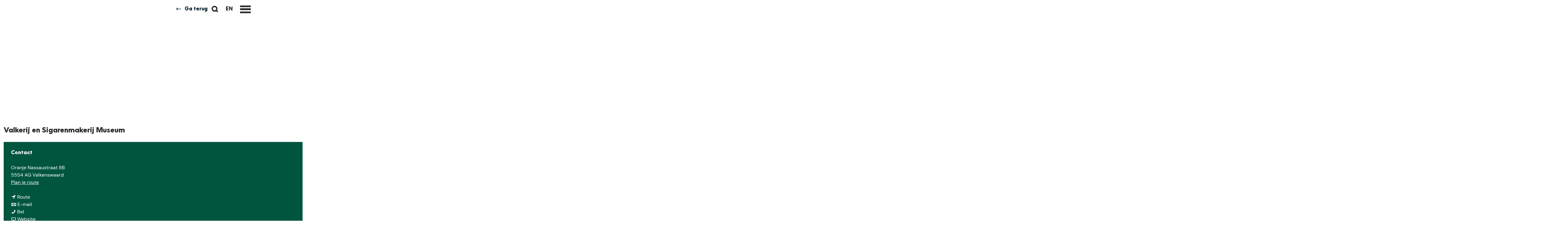

--- FILE ---
content_type: text/html; charset=UTF-8
request_url: https://hamont-achel.degrooteheide.eu/nl/locaties/1166808179/valkerij-en-sigarenmakerijmuseum
body_size: 9009
content:
<!DOCTYPE html>

<html lang="nl">
<head>
    <meta charset="utf-8">
    <meta http-equiv="X-UA-Compatible" content="IE=edge">
    <meta name="viewport" content="width=device-width, initial-scale=1.0">
    <meta name="theme-color" content="#00413e">
    <meta name="msvalidate.01" content="0165B6DFBFDC76DB95E5AD1E4C980388" />

    <title>
    Valkerij en Sigarenmakerij Museum | De Groote Heide
    </title>

                                            <script>
                window.dataLayer = window.dataLayer || [];
                function gtag(){dataLayer.push(arguments);}

                gtag('consent', 'default', {
                    'ad_personalization': 'denied',
                    'ad_storage': 'denied',
                    'ad_user_data': 'denied',
                    'analytics_storage': 'denied',
                    'functionality_storage': 'denied',
                    'personalization_storage': 'denied',
                    'security_storage': 'granted',
                    'wait_for_update': 500
                });
                gtag('set', 'ads_data_redaction', true);
            </script>
                                    <!-- Google Tag Manager -->
            <script>(function(w,d,s,l,i){w[l]=w[l]||[];w[l].push(
                    {'gtm.start': new Date().getTime(),event:'gtm.js'}
                );var f=d.getElementsByTagName(s)[0],
                    j=d.createElement(s),dl=l!='dataLayer'?'&l='+l:'';j.async=true;j.src=
                    'https://www.googletagmanager.com/gtm.js?id='+i+dl;f.parentNode.insertBefore(j,f);
                })(window,document,'script','dataLayer','GTM-K8N7XJS');
            </script>
            <!-- End Google Tag Manager -->
                                

                        <link rel="alternate" href="https://hamont-achel.degrooteheide.eu/nl/locaties/1166808179/valkerij-en-sigarenmakerijmuseum" hreflang="nl"/>
        
            

    <link rel="canonical" href="https://hamont-achel.degrooteheide.eu/nl/locaties/1166808179/valkerij-en-sigarenmakerijmuseum" />



            <meta name="description" content="Twee collecties tonen de industriële geschiedenis van Valkenswaard: de valkerij in de periode 1650 tot en met 1850, een periode waarin koningen en hoge adel hun gasten vermaakten met het &quot;vederspel&quot; en de sigarenmakerij vanaf 1865 tot de neergang.">
        
                                <meta property="og:title" content="Valkerij en Sigarenmakerij Museum" />
                                <meta property="og:description" content="Twee collecties tonen de industriële geschiedenis van Valkenswaard: de valkerij in de periode 1650 tot en met 1850, een periode waarin koningen en hoge adel hun gasten vermaakten met het &quot;vederspel&quot; en de sigarenmakerij vanaf 1865 tot de neergang." />
                                <meta property="og:url" content="https://hamont-achel.degrooteheide.eu/nl/locaties/1166808179/valkerij-en-sigarenmakerijmuseum" />
                                <meta property="og:type" content="website" />
                                                <meta property="og:image" content="https://assets.plaece.nl/thumb/CPrTxL1k1Ytu17M6zR21qAyqohnDKJKkLL3RZFRqCe4/resizing_type:fit/width:650/height:366/gravity:sm/aHR0cHM6Ly9hc3NldHMucGxhZWNlLm5sL29kcC1laW5kaG92ZW4tcmVnaW9uL2ltYWdlL2RzYzAxMzU1LTMzOTg4ODczOTFfMzQyNDIzNzQxOC5qcGVn.jpeg" />
                                                            <meta property="og:video" content="https://www.youtube.com/watch?v=8SBKlB4wPz0" />
                        

                                <meta name="twitter:card" content="summary" />
                                <meta name="twitter:title" content="Valkerij en Sigarenmakerij Museum" />
                                <meta name="twitter:description" content="Twee collecties tonen de industriële geschiedenis van Valkenswaard: de valkerij in de periode 1650 tot en met 1850, een periode waarin koningen en hoge adel hun gasten vermaakten met het &quot;vederspel&quot; en de sigarenmakerij vanaf 1865 tot de neergang." />
            






    
        <link rel="shortcut icon" href="/build/assets/favicon.073a981a4befc3da10b7.ico" type="image/x-icon">
<link rel="icon" type="image/png" href="/build/assets/favicon-16x16.ba432ba108de2bef2eed.png" sizes="16x16"/>
<link rel="icon" type="image/png" href="/build/assets/favicon-32x32.49a17f610693eacf2ea0.png" sizes="32x32"/>
<link rel="icon" type="image/png" href="/build/assets/favicon-96x96.f7d401a0460082612fa6.png" sizes="96x96"/>
<link rel="icon" type="image/png" href="/build/assets/favicon-128.2931ac7c89786e69a2c4.png" sizes="128x128"/>
<link rel="icon" type="image/png" href="/build/assets/favicon-196x196.7061f2e435813dc7e71f.png" sizes="196x196"/>
<link rel="apple-touch-icon-precomposed" sizes="57x57" href="/build/assets/apple-touch-icon-57x57.f1231f235459ecf8b0f6.png"/>
<link rel="apple-touch-icon-precomposed" sizes="60x60" href="/build/assets/apple-touch-icon-60x60.d789b3779434d0234927.png"/>
<link rel="apple-touch-icon-precomposed" sizes="72x72" href="/build/assets/apple-touch-icon-72x72.ede8837648d62b35b336.png"/>
<link rel="apple-touch-icon-precomposed" sizes="76x76" href="/build/assets/apple-touch-icon-76x76.7bd38169e983070d65c4.png"/>
<link rel="apple-touch-icon-precomposed" sizes="114x114" href="/build/assets/apple-touch-icon-114x114.c295c3bcb439921f2020.png"/>
<link rel="apple-touch-icon-precomposed" sizes="120x120" href="/build/assets/apple-touch-icon-120x120.2f16535b56f93ac19f22.png"/>
<link rel="apple-touch-icon-precomposed" sizes="144x144" href="/build/assets/apple-touch-icon-144x144.23267b6f9cb461cd8807.png"/>
<meta name="application-name" content="De Groote Heide"/>
<meta name="msapplication-TileColor" content="#00413e"/>
<meta name="msapplication-square70x70logo" content="/build/assets/mstile-70x70.2931ac7c89786e69a2c4.png"/>
<meta name="msapplication-TileImage" content="/build/assets/mstile-144x144.23267b6f9cb461cd8807.png"/>
<meta name="msapplication-square150x150logo" content="/build/assets/mstile-150x150.03dc798290679e7ad90e.png"/>
<meta name="msapplication-wide310x150logo" content="/build/assets/mstile-310x150.210b6e05dc28c4f49292.png"/>
<meta name="msapplication-square310x310logo" content="/build/assets/mstile-310x310.68d03332ad0f535e0885.png"/>


        <link rel="preload" href="/build/assets/oceanwide-ExtraBold.9418d3e3a125c88f22f8.woff2" as="font" type="font/woff2" crossorigin>
    <link rel="preload" href="/build/assets/dm-sans-v6-latin-regular.9566aaac2083dccdc16e.woff2" as="font" type="font/woff2" crossorigin>

                        <link rel="stylesheet" href="/build/kiosk.cd57172ae8ee7ac4cabb.css">
        <link rel="stylesheet" href="/build/main-print.91d07b20680e6e69e612.css" media="print">


        <script src="/build/runtime.9cd12491c80a7e83b2bd.bundle.js" defer></script>
<script src="/build/main.8c240017f64d201b3dc7.bundle.js" defer></script>

<script>
  var odpClientApi = 'https\u003A\/\/hamont\u002Dachel.degrooteheide.eu\/_client\/nl\/odp\/api';
  var clientFavorites = 'https\u003A\/\/hamont\u002Dachel.degrooteheide.eu\/_client\/favorite';
</script>


        
    <script src="https://cdnjs.cloudflare.com/ajax/libs/jquery/2.2.4/jquery.min.js" integrity="sha512-DUC8yqWf7ez3JD1jszxCWSVB0DMP78eOyBpMa5aJki1bIRARykviOuImIczkxlj1KhVSyS16w2FSQetkD4UU2w==" crossorigin="anonymous" referrerpolicy="no-referrer"></script>
</head>

<body class="body--theme-default is-kiosk-mode  is-odp-detail-page is-odp-location-detail-page  " data-ga-value=1166808179                                                     data-has-no-pageparts="true"
             data-instant-intensity="viewport" data-cookie-bundle-enabled="true">
                                                    <!-- Google Tag Manager (noscript) -->
            <noscript>
                <iframe src="https://www.googletagmanager.com/ns.html?id=GTM-K8N7XJS"
                    height="0" width="0" style="display:none;visibility:hidden"></iframe>
            </noscript>
            <!-- End Google Tag Manager (noscript) -->
                        

                
        <header id="main-header" class="main-header navigation-is-closed">
        <a href="#main" class="header__skiplink">Ga naar inhoud</a>
        <div class="container-fluid">
                                            
            <ul class="handles">
                                                
                                                
                                                                        <li class="handles__item handles__item--search">
                    <a href="/nl/zoeken" class="handles__link " >
                        <span class="handles__icon icon-font icon-fill-magnifyglass" aria-hidden="true"></span>
                        <span class="handles__name">Zoeken</span>
                    </a>
                </li>
                    

                                                                        <li class="handles__item handles__item--language">
                        <a href="https://www.degrooteheide.eu/en/discover/municipalities-of-de-groote-heide/hamont-achel" class="language-nav__item language-nav__item--en language-nav__link"
                                lang="en" hreflang="en">
                            <span class="language-nav__text" aria-hidden="true">en</span>
                            <span class="sr-only">Go to the English page</span>
                        </a>
                    </li>
                
                                        <li class="handles__item handles__item--navigation">
                <button class="handles__link handles__link--menu" aria-haspopup="dialog" aria-controls="main-nav"
                        aria-expanded="false">
                    <span class="handles__icon icon-font icon-fill-menu" title="Menu"
                            aria-hidden="true"></span>
                    <span class="handles__name">Menu</span>
                </button>
            </li>
        

                                    <a class="main-header__button back-btn" onclick="if (document.referrer.indexOf(window.location.host) !== -1) { history.go(-1); return false; } else { window.location.href = '/nl/locaties'; }">
    <span class="icon icon-font icon-fill-arrow-left" aria-hidden="true"></span>
    Ga terug
</a>

                            </ul>

                    <nav id="main-nav" class="main-header__nav main-nav" aria-label="Primair">
        <ul class="menu">
                                                                                                <li class="main-nav__parent-wrapper main-nav__parent-wrapper--has-children" data-a11y="close">
                                                        <a href="/nl/wat-te-doen" class="main-nav__link main-nav__link-parent main-nav__link--has-children      main-nav-parent-link__theme--default"
                aria-haspopup="true" aria-expanded="false"
                aria-controls="menu__children-211"                
                >
                            <span class="main-nav__link-title button-content--reset">Wat te doen</span>
                                                                                                                                    </a>
                                                                                    <ul id="menu__children-211" class="menu__children">
                                                                    <li class="main-nav__child-wrapper main-nav-child__theme--default">
                <a href="/nl/wat-te-doen/wandelen" class="main-nav__link main-nav__link-child       main-nav-child-link__theme--default"
                                
                >
                            <span class="main-nav__link-title button-content--reset">Wandelen</span>
                                                                                                                                    </a>
                                </li>
                                                                        <li class="main-nav__child-wrapper main-nav-child__theme--default">
                <a href="/nl/wat-te-doen/fietsen" class="main-nav__link main-nav__link-child       main-nav-child-link__theme--default"
                                
                >
                            <span class="main-nav__link-title button-content--reset">Fietsen</span>
                                                                                                                                    </a>
                                </li>
                                                                        <li class="main-nav__child-wrapper main-nav-child__theme--default">
                <a href="/nl/wat-te-doen/paardrijden" class="main-nav__link main-nav__link-child       main-nav-child-link__theme--default"
                                
                >
                            <span class="main-nav__link-title button-content--reset">Paardrijden</span>
                                                                                                                                    </a>
                                </li>
                                                                        <li class="main-nav__child-wrapper main-nav-child__theme--default">
                <a href="/nl/wat-te-doen/agenda" class="main-nav__link main-nav__link-child       main-nav-child-link__theme--default"
                                
                >
                            <span class="main-nav__link-title button-content--reset">Activiteiten</span>
                                                                                                                                    </a>
                                </li>
                                                </ul>
                                            </li>
                                    <li class="main-nav__parent-wrapper main-nav__parent-wrapper--has-children" data-a11y="close">
                                                        <a href="/nl/plan-je-bezoek" class="main-nav__link main-nav__link-parent main-nav__link--has-children      main-nav-parent-link__theme--default"
                aria-haspopup="true" aria-expanded="false"
                aria-controls="menu__children-220"                
                >
                            <span class="main-nav__link-title button-content--reset">Plan je bezoek</span>
                                                                                                                                    </a>
                                                                                    <ul id="menu__children-220" class="menu__children">
                                                                    <li class="main-nav__child-wrapper main-nav-child__theme--default">
                <a href="/nl/plan-je-bezoek/bereikbaarheid" class="main-nav__link main-nav__link-child       main-nav-child-link__theme--default"
                                
                >
                            <span class="main-nav__link-title button-content--reset">Bereikbaarheid</span>
                                                                                                                                    </a>
                                </li>
                                                                        <li class="main-nav__child-wrapper main-nav-child__theme--default">
                <a href="/nl/plan-je-bezoek/groepsbezoek" class="main-nav__link main-nav__link-child       main-nav-child-link__theme--default"
                                
                >
                            <span class="main-nav__link-title button-content--reset">Groepsbezoek</span>
                                                                                                                                    </a>
                                </li>
                                                                        <li class="main-nav__child-wrapper main-nav-child__theme--default">
                <a href="/nl/plan-je-bezoek/eten-en-drinken-in-hamont-achel" class="main-nav__link main-nav__link-child       main-nav-child-link__theme--default"
                                
                >
                            <span class="main-nav__link-title button-content--reset">Eten en drinken</span>
                                                                                                                                    </a>
                                </li>
                                                                        <li class="main-nav__child-wrapper main-nav-child__theme--default">
                <a href="/nl/plan-je-bezoek/overnachten" class="main-nav__link main-nav__link-child       main-nav-child-link__theme--default"
                                
                >
                            <span class="main-nav__link-title button-content--reset">Overnachten</span>
                                                                                                                                    </a>
                                </li>
                                                </ul>
                                            </li>
                                    <li class="main-nav__parent-wrapper main-nav__parent-wrapper--has-children" data-a11y="close">
                                                        <a href="/nl/kom-meer-te-weten" class="main-nav__link main-nav__link-parent main-nav__link--has-children      main-nav-parent-link__theme--default"
                aria-haspopup="true" aria-expanded="false"
                aria-controls="menu__children-221"                
                >
                            <span class="main-nav__link-title button-content--reset">Kom meer te weten</span>
                                                                                                                                    </a>
                                                                                    <ul id="menu__children-221" class="menu__children">
                                                                    <li class="main-nav__child-wrapper main-nav-child__theme--default">
                <a href="/nl/kom-meer-te-weten/natuur" class="main-nav__link main-nav__link-child       main-nav-child-link__theme--default"
                                
                >
                            <span class="main-nav__link-title button-content--reset">Natuur</span>
                                                                                                                                    </a>
                                </li>
                                                                        <li class="main-nav__child-wrapper main-nav-child__theme--default">
                <a href="/nl/kom-meer-te-weten/cultuur" class="main-nav__link main-nav__link-child       main-nav-child-link__theme--default"
                                
                >
                            <span class="main-nav__link-title button-content--reset">Cultuur</span>
                                                                                                                                    </a>
                                </li>
                                                </ul>
                                            </li>
                                        
    <li class="main-nav__form-trigger main-nav__child-wrapper">
        <a class="main-nav__form-trigger__btn" href="#open-navigation-form">
            Neem mij mee op ontdekkingsreis
            <span class="icon-font icon-fill-arrow-right" aria-hidden="true"></span>
        </a>
    </li>
        </ul>
    </nav>
    <div class="main-nav__overlay"></div>

        </div>
    </header>

    
        <main id="main">
        
                
            

    <div class="odp-detail-container odp-detail-container--full odp-detail-container--full--location">
        <script type="application/ld+json">{
    "@context": "http://schema.org",
    "name": "Valkerij en Sigarenmakerij Museum",
    "description": "Twee collecties tonen de industri\u00eble geschiedenis van Valkenswaard: de valkerij in de periode 1650 tot en met 1850, een periode waarin koningen en hoge adel hun gasten vermaakten met het \"vederspel\" en de sigarenmakerij vanaf 1865 tot de neergang.",
    "image": "https://assets.plaece.nl/odp-eindhoven-region/image/dsc01355-3398887391_3424237418.jpeg",
    "@type": "Place",
    "address": {
        "@type": "PostalAddress",
        "addressCountry": "NL",
        "postalCode": "5554 AG",
        "streetAddress": "Oranje Nassaustraat 8B",
        "addressLocality": "Valkenswaard"
    },
    "geo": {
        "latitude": 51.354315,
        "longitude": 5.459049,
        "@type": "GeoCoordinates"
    },
    "telephone": "+31 (0)40 20 45 111"
}</script>
                        <script>
          window.dataLayer = window.dataLayer || [];
          window.dataLayer.push({"categories":["museum","kunst-en-cultuur"],"city":"Valkenswaard"});
        </script>
    

        
                                            <div class="item-details general-content-fullscreen ">
                                    <div class="general-content__left item-has-files">
                                            <div class="splide__carousel item-carousel">
                            <span class="anchor" id="item-details__carousel"></span>
                        <div class="splide splide__main item-carousel__container"
                                                                        data-splide='{
                        "type":"loop",
                        
                        "live":false,
                        "arrows":true,
                        "pagination":true,
                        "flickPower":200,
                        "video": {
                            "autoplay": true,
                            "mute": true,
                            "playerOptions": {
                                "vimeo": {
                                    "controls": "1"
                                },
                                "youtube": {
                                    "controls": "1"
                                }
                            }
                        },
                        "soundcloud": {
                            "autoplay": true
                        },
                        "drag":true
                            ,"i18n": {
        "prev": "Vorige slide"
        ,"next": "Volgende slide"
        ,"first": "Ga naar eerste slide"
        ,"last": "Ga naar laatste slide"
        ,"slideX": "Ga naar slide %s"
        ,"pageX": "Ga naar pagina %s"
        ,"play": "Start automatisch afspelen"
        ,"pause": "Pauzeer automatisch afspelen"
        ,"carousel": "carousel"
        ,"select": "Selecteer slide om te tonen"
        ,"slide": "slide"
        ,"slideLabel": "%s van %s"
        ,"playVideo": "Video afspelen"
    }
    
                    }'>
                                                                                            <div class="splide__arrows item-carousel__arrows ">
            <button type="button" class="splide__arrow splide__arrow--prev item-carousel__arrow item-carousel__arrow--prev icon-font icon-fill-chevron-left" data-ga-category="click" data-ga-label="navigation" data-ga-action="prev"></button>
                        <button type="button" class="splide__arrow splide__arrow--next item-carousel__arrow item-carousel__arrow--next icon-font icon-fill-chevron-right" data-ga-category="click" data-ga-label="navigation" data-ga-action="next"></button>
        </div>
    
                                                                        <div class="splide__track item-carousel__track">
                        <ul class="splide__list item-carousel__list">
                                                                                                                                                                                                                                                                                                        <li class="splide__slide item-carousel__item-container file-image">
                                                                                                                                                                                <picture class="img__wrapper img--theme-default item-carousel__item"
                    >
                                                                                                                                                                        <source type="image/webp"
                                        srcset="https://assets.plaece.nl/thumb/X4wIBAoVC6M-W_7-sWZBupOUHcQUIiZ4QeZFSPiIhVs/resizing_type:fit/width:960/height:0/gravity:sm/enlarge:0/aHR0cHM6Ly9hc3NldHMucGxhZWNlLm5sL29kcC1laW5kaG92ZW4tcmVnaW9uL2ltYWdlL2RzYzAxMzU1LTMzOTg4ODczOTFfMzQyNDIzNzQxOC5qcGVn.webp" media="(max-width: 500px)">
                                                                            <source srcset="https://assets.plaece.nl/thumb/7chDWuoCYPA9uDjOzfKu7Jkv_gamN2sqNryvGCAkfqA/resizing_type:fit/width:960/height:0/gravity:sm/enlarge:0/aHR0cHM6Ly9hc3NldHMucGxhZWNlLm5sL29kcC1laW5kaG92ZW4tcmVnaW9uL2ltYWdlL2RzYzAxMzU1LTMzOTg4ODczOTFfMzQyNDIzNzQxOC5qcGVn.jpeg" media="(max-width: 500px)">
                                                                                                                                                        <source type="image/webp"
                                        srcset="https://assets.plaece.nl/thumb/XQChCh2Vsm1MiCm6D2j6nrgqiDsOXMBIJgQs23opz9s/resizing_type:fit/width:1280/height:0/gravity:sm/enlarge:0/aHR0cHM6Ly9hc3NldHMucGxhZWNlLm5sL29kcC1laW5kaG92ZW4tcmVnaW9uL2ltYWdlL2RzYzAxMzU1LTMzOTg4ODczOTFfMzQyNDIzNzQxOC5qcGVn.webp" media="(max-width: 1079px)">
                                                                            <source srcset="https://assets.plaece.nl/thumb/JppePrBOvrJLQjgzTu12iD822mHbNsG8nm8JsDwCDyg/resizing_type:fit/width:1280/height:0/gravity:sm/enlarge:0/aHR0cHM6Ly9hc3NldHMucGxhZWNlLm5sL29kcC1laW5kaG92ZW4tcmVnaW9uL2ltYWdlL2RzYzAxMzU1LTMzOTg4ODczOTFfMzQyNDIzNzQxOC5qcGVn.jpeg" media="(max-width: 1079px)">
                                                                                                                                                        <source type="image/webp"
                                        srcset="https://assets.plaece.nl/thumb/oJVOqc0QUex4Fn26f5rsvEPaFUgLmZPkamhyzJUJ3ZE/resizing_type:fit/width:1580/height:0/gravity:sm/enlarge:0/aHR0cHM6Ly9hc3NldHMucGxhZWNlLm5sL29kcC1laW5kaG92ZW4tcmVnaW9uL2ltYWdlL2RzYzAxMzU1LTMzOTg4ODczOTFfMzQyNDIzNzQxOC5qcGVn.webp">
                                                                            <source srcset="https://assets.plaece.nl/thumb/zxZAYZiguKSnKI68Vjhr_KQ3V3adi6fA5-W__4RLkUE/resizing_type:fit/width:1580/height:0/gravity:sm/enlarge:0/aHR0cHM6Ly9hc3NldHMucGxhZWNlLm5sL29kcC1laW5kaG92ZW4tcmVnaW9uL2ltYWdlL2RzYzAxMzU1LTMzOTg4ODczOTFfMzQyNDIzNzQxOC5qcGVn.jpeg">
                                                    <img src="https://assets.plaece.nl/thumb/7chDWuoCYPA9uDjOzfKu7Jkv_gamN2sqNryvGCAkfqA/resizing_type:fit/width:960/height:0/gravity:sm/enlarge:0/aHR0cHM6Ly9hc3NldHMucGxhZWNlLm5sL29kcC1laW5kaG92ZW4tcmVnaW9uL2ltYWdlL2RzYzAxMzU1LTMzOTg4ODczOTFfMzQyNDIzNzQxOC5qcGVn.jpeg"
                        class="img__main "
                        alt="" 
                        >
            </picture>
                                            </li>
                                                                                                                                                                                                                                                                                                                                                                                                                    <li class="splide__slide item-carousel__item-container file-video"
                                                    data-splide-youtube="https://www.youtube.com/watch?v=8SBKlB4wPz0"
                                                    data-cookie-enable-on="functional">
                                                                                <picture class="img__wrapper img--theme-default item-carousel__item" >
            <img src="https://img.youtube.com/vi/8SBKlB4wPz0/0.jpg"
                    class="img__main "
                    alt="" loading="lazy"
                    >
        </picture>
                                                                                                            <template class="cookie-message__template">
                                                        <div class="cookie-message__iframe ">
                                                                        <picture class="img__wrapper img--theme-default cookie-message__iframe-img" >
            <img src="https://img.youtube.com/vi/8SBKlB4wPz0/0.jpg"
                    class="img__main "
                    alt="" loading="lazy"
                    >
        </picture>
                        
            <div class="cookie-message__iframe-txt">
            <p>Accepteer cookies om deze content te zien.</p>
                                </div>
    
                        </div>
            
                    </template>
    
                                            </li>
                                                                                                                                                                </ul>
                    </div>
                            </div>
        </div>
    
                                             <section class="item-map-wrapper item-map item__othermedia-wrapper" aria-label="Kaart">
                            <span class="anchor" id="item-details__map"></span>
                                                                                <script src="https://itemwidgetmap.plaece.nl/map.js?apiUrl=https://login.eindhovenregioradar.nl/api/1.3"></script>
                <div id="item-map" class="item__map "></div>
                                                                                                            <script>
                                                                                                                            var ODPitemMap = new ODP.map('item-map', {"startZoom":14,"minZoom":2,"maxZoom":18,"center":[51.354315,5.459049],"attribution":"Powered by Esri | Esri, HERE, Garmin, USGS, Intermap, INCREMENT P, NRCAN, Esri Japan, METI, Esri China (Hong Kong), NOSTRA, \u00a9 OpenStreetMap contributors, and the GIS User Community","fullscreenControl":true,"tilesUrl":"https:\/\/server.arcgisonline.com\/ArcGIS\/rest\/services\/World_Street_Map\/MapServer\/tile\/{z}\/{y}\/{x}","locateControl":[]});
                                            </script>
                    <template data-odp-map="ODPitemMap" data-lat="51.354315" data-long="5.459049" data-marker='{&quot;icon&quot;:null,&quot;iconColor&quot;:&quot;white&quot;,&quot;markerColor&quot;:&quot;darkgreen&quot;,&quot;resolveIcon&quot;:true,&quot;resolveColor&quot;:true,&quot;text&quot;:&quot;&lt;span class=\&quot;sr-only\&quot;&gt;Valkerij en Sigarenmakerij Museum&lt;\/span&gt;&quot;}'></template>
                                    </section>
            
                    </div>
                
                                        

                
                    <div class="general-content__right">

            <h1 class="item__title">Valkerij en Sigarenmakerij Museum</h1>

                

                            
        
                                    <div class="odp-contact-information--container item-details__block">
                            <span class="anchor" id="item-details__contact-information"></span>
                                        <div class="odp-contact-information">
                                            <h2 class="odp-contact-information__header">Contact</h2>
                                                                                            <div class="odp-contact-information__column">
                                        <address class="odp-contact-information__address">
                                                                                                            
                
                                                        Oranje Nassaustraat 8B<br/>
                                                        5554 AG Valkenswaard
                                    
    </address>

                                            <a                             href="https://www.google.com/maps/dir/?api=1&amp;destination=51.354315%2C5.459049"
                                                class="odp-contact-information__route__link"
                                                data-ga-category="item-generic"
                                                data-ga-action="generic-route"
                                                target="_blank"
                    >                Plan je route
                <span class="sr-only">naar Valkerij en Sigarenmakerij Museum</span>
                <br/>
            </a>                        
    
                            </div>
                                                                                        <div class="odp-contact-information__column">
                                <ul class="list--reset odp-contact-information__contact-options">
                                                                            <li class="list-item--reset contact-options__option contact-options__option--route">
            <a                             href="https://www.google.com/maps/dir/?api=1&amp;destination=51.354315%2C5.459049"
                                                class="contact-options__link"
                                                data-ga-category="item-generic"
                                                data-ga-action="generic-route"
                    >                    <span class="contact-information__icon contact-options__icon icon-font icon-fill-gps"
                          aria-hidden="true"></span>
                                            <span class="contact-options__short-label">Route</span>
                        <span class="contact-options__long-label">Plan je route</span>
                                                                <span class="sr-only">naar Valkerij en Sigarenmakerij Museum</span>
                                    </a>        </li>
    
                                                                                                            <li class="list-item--reset contact-options__option contact-options__option--email">
            <a                             href="mailto:info@vsmm.nl"
                                                class="contact-options__link"
                                                data-ga-category="item-generic"
                                                data-ga-action="generic-email"
                    >                    <span class="contact-information__icon contact-options__icon icon-font icon-fill-envelope"
                          aria-hidden="true"></span>
                                            <span class="contact-options__short-label">E-mail</span>
                        <span class="contact-options__long-label">Stuur een e-mail</span>
                                                                <span class="sr-only">naar Valkerij en Sigarenmakerij Museum</span>
                                    </a>        </li>
    
                                                                                                            <li class="list-item--reset contact-options__option contact-options__option--phone">
            <a                             href="tel:+31(0)402045111"
                                                class="contact-options__link"
                                                data-ga-category="item-generic"
                                                data-ga-action="generic-phone"
                    >                    <span class="contact-information__icon contact-options__icon icon-font icon-fill-phone"
                          aria-hidden="true"></span>
                                            <span class="contact-options__short-label">Bel</span>
                        <span class="contact-options__long-label">Bel: +31 (0)40 20 45 111</span>
                                                                <span class="sr-only">Valkerij en Sigarenmakerij Museum</span>
                                    </a>        </li>
    
                                                                                                            <li class="list-item--reset contact-options__option contact-options__option--url">
            <a                             href="http://www.vsmm.nl"
                                                class="contact-options__link"
                                                data-ga-category="item-generic"
                                                data-ga-action="generic-url-external"
                    >                    <span class="contact-information__icon contact-options__icon icon-font icon-fill-monitor"
                          aria-hidden="true"></span>
                                            <span class="contact-options__short-label">Website</span>
                        <span class="contact-options__long-label">Bezoek de website</span>
                                                                <span class="sr-only">van Valkerij en Sigarenmakerij Museum</span>
                                    </a>        </li>
    
                        </ul>

                                                            <div class="odp-contact-information__social-media social">
                                                                                    <a href="https://www.facebook.com/vsmmuseum" class="social__link"
                                data-social="facebook"
                                data-ga-category="social-media"
                                data-ga-action="social-facebook">
                                                            <span class="social__icon icon-font icon-fill-facebook"
                                        aria-hidden="true"></span>
                                                                                        <span class="social__name">Facebook Valkerij en Sigarenmakerij Museum</span>
                                                    </a>
                                                                                                        <a href="https://twitter.com/vsmminfo" class="social__link"
                                data-social="x"
                                data-ga-category="social-media"
                                data-ga-action="social-x">
                                                            <span class="social__icon icon-font icon-fill-x"
                                        aria-hidden="true"></span>
                                                                                        <span class="social__name">X Valkerij en Sigarenmakerij Museum</span>
                                                    </a>
                                                </div>
            
                        </div>
                                                                        
                                    
                                    </div>
                    </div>
    
                                        <div class="item-details__long-description-wrapper item-details__block" data-class-toggle-container="item-details__long-description-wrapper--show-more" >
                <span class="anchor" id="item-details__description"></span>

            <div class="item-details__long-description" data-class-toggle-target="item-details__long-description-wrapper--show-more">
                                    <div id="item-short-description" class="item-details__long-description__short">
                        <p>Het Valkerij en Sigarenmakerij Museum bestaat uit twee collecties.</p>
<p>Het <strong>Valkerij Museum </strong>geeft een beeld van de valkerij in de periode 1650 tot en met 1850, een periode waarin koningen en hoge adel hun gasten vermaakten met het "vederspel".<br>Het <strong>Sigarenmakerij Museum </strong>geeft een beeld van de ontwikkeling van de sigarenmakerij in Valkenswaard vanaf 1865 tot de neergang.</p>
                    </div>
                            </div>
                                                </div>
    
            
                                        <div class="item-details__openingtimes-wrapper item-details__block" data-openingtimes-wrapper>
                    <span id="item-details__openingtimes" class="anchor"></span>

                                    <h2 class="item-details__heading item-details__heading-openingtimes">Openingstijden</h2>
                                                                    <ul class="calendar-container">
                                                        <li class="calendar-rule">
                <span class="calendar-item calendar__date">
            Elke maandag
        </span>
                    <span class="calendar-item calendar__time">gesloten</span>
                    </li>

                                                <li class="calendar-rule">
                <span class="calendar-item calendar__date">
            Elke dinsdag
        </span>
                    <span class="calendar-item calendar__time">gesloten</span>
                    </li>

                                                <li class="calendar-rule">
                <span class="calendar-item calendar__date">
            Elke woensdag
        </span>
                    <span class="calendar-item calendar__time">13.00 - 17.00 uur</span>
                    </li>

                                                <li class="calendar-rule">
                <span class="calendar-item calendar__date">
            Elke donderdag
        </span>
                    <span class="calendar-item calendar__time">13.00 - 17.00 uur</span>
                    </li>

                                                <li class="calendar-rule">
                <span class="calendar-item calendar__date">
            Elke vrijdag
        </span>
                    <span class="calendar-item calendar__time">13.00 - 17.00 uur</span>
                    </li>

                                                <li class="calendar-rule">
                <span class="calendar-item calendar__date">
            Elke zaterdag
        </span>
                    <span class="calendar-item calendar__time">13.00 - 17.00 uur</span>
                    </li>

                                                <li class="calendar-rule">
                <span class="calendar-item calendar__date">
            Elke zondag
        </span>
                    <span class="calendar-item calendar__time">gesloten</span>
                    </li>

                                                                                                            </ul>
                
            </div>
            

                    <div  data-controller="live" data-live-name-value="RelatedItems" data-live-url-value="/nl/_components/RelatedItems" id="live-3653614155-0" data-live-props-value="{&quot;tabs&quot;:[],&quot;item&quot;:&quot;{\&quot;id\&quot;:6548,\&quot;locale\&quot;:\&quot;nl\&quot;,\&quot;tags\&quot;:[\&quot;vvv-lid\&quot;,\&quot;vvv-lid-actief\&quot;],\&quot;markers\&quot;:[\&quot;vvv-lid\&quot;,\&quot;vvv-lid-actief\&quot;,\&quot;musearegio\&quot;,\&quot;musea\&quot;,\&quot;dgh valkenswaard\&quot;,\&quot;rre\&quot;,\&quot;cultuur\&quot;,\&quot;d_beleef\&quot;,\&quot;d_kinderen\&quot;,\&quot;d_regen\&quot;,\&quot;d_stilte\&quot;,\&quot;d_toegankelijk\&quot;,\&quot;historischmuseum\&quot;,\&quot;themamuseum\&quot;,\&quot;kuntscultuur_valkenwaard\&quot;],\&quot;categories\&quot;:[{\&quot;id\&quot;:10713},{\&quot;id\&quot;:11304}],\&quot;coordinate\&quot;:{\&quot;latitude\&quot;:51.354315,\&quot;longitude\&quot;:5.459049},\&quot;features\&quot;:{},\&quot;type\&quot;:\&quot;location\&quot;}&quot;,&quot;activeConfig&quot;:null,&quot;onlyDisplayTypes&quot;:[],&quot;@attributes&quot;:{&quot;id&quot;:&quot;live-3653614155-0&quot;},&quot;@checksum&quot;:&quot;V7DKEuHHZCaTQLSqWq6OVVOmDXJcFH84AqLFFCkyYh0=&quot;}"
            data-action="live:appear->live#$render" loading="lazy"
    >
                                                </div>

        
                
                    
                
                                
                                <div class="social-share">
                                                <h3 class="social__share-title">Deel deze pagina</h3>
                                        <div class="social social__share">
                                                                                                                                            <a href="https://www.facebook.com/sharer.php?u=https://hamont-achel.degrooteheide.eu/nl/locaties/1166808179/valkerij-en-sigarenmakerijmuseum&amp;title=Valkerij+en+Sigarenmakerij+Museum" onclick="window.open(this.href, 'socialSharePopup',
'width=500,height=500,toolbar=1,resizable=1'); return false;" class="social__link"
                                    data-social="facebook"
                                    data-ga-category="share"
                                    data-ga-label="https%3A%2F%2Fhamont-achel.degrooteheide.eu%2Fnl%2Flocaties%2F1166808179%2Fvalkerij-en-sigarenmakerijmuseum"
                                    data-ga-action="facebook">
                                                                    <span class="social__icon icon-font icon-fill-facebook"
                                            aria-hidden="true"></span>
                                                                                                    <span class="social__name">Deel deze pagina op Facebook</span>
                                                            </a>
                                                                                                                                                        <a href="https://twitter.com/share?text=Valkerij+en+Sigarenmakerij+Museum&amp;url=https://hamont-achel.degrooteheide.eu/nl/locaties/1166808179/valkerij-en-sigarenmakerijmuseum" onclick="window.open(this.href, 'socialSharePopup',
'width=500,height=500,toolbar=1,resizable=1'); return false;" class="social__link"
                                    data-social="x"
                                    data-ga-category="share"
                                    data-ga-label="https%3A%2F%2Fhamont-achel.degrooteheide.eu%2Fnl%2Flocaties%2F1166808179%2Fvalkerij-en-sigarenmakerijmuseum"
                                    data-ga-action="x">
                                                                    <span class="social__icon icon-font icon-fill-x"
                                            aria-hidden="true"></span>
                                                                                                    <span class="social__name">Deel deze pagina op X</span>
                                                            </a>
                                                                                                                                                        <a href="https://pinterest.com/pin/create/button/?url=https://hamont-achel.degrooteheide.eu/nl/locaties/1166808179/valkerij-en-sigarenmakerijmuseum&amp;description=Valkerij+en+Sigarenmakerij+Museum" onclick="window.open(this.href, 'socialSharePopup',
'width=500,height=500,toolbar=1,resizable=1'); return false;" class="social__link"
                                    data-social="pinterest"
                                    data-ga-category="share"
                                    data-ga-label="https%3A%2F%2Fhamont-achel.degrooteheide.eu%2Fnl%2Flocaties%2F1166808179%2Fvalkerij-en-sigarenmakerijmuseum"
                                    data-ga-action="pinterest">
                                                                    <span class="social__icon icon-font icon-fill-pinterest"
                                            aria-hidden="true"></span>
                                                                                                    <span class="social__name">Deel deze pagina op Pinterest</span>
                                                            </a>
                                                                                                                                                        <a href="https://api.whatsapp.com/send?text=Valkerij+en+Sigarenmakerij+Museum+https://hamont-achel.degrooteheide.eu/nl/locaties/1166808179/valkerij-en-sigarenmakerijmuseum" onclick="window.open(this.href, 'socialSharePopup',
'width=500,height=500,toolbar=1,resizable=1'); return false;" class="social__link"
                                    data-social="whatsapp"
                                    data-ga-category="share"
                                    data-ga-label="https%3A%2F%2Fhamont-achel.degrooteheide.eu%2Fnl%2Flocaties%2F1166808179%2Fvalkerij-en-sigarenmakerijmuseum"
                                    data-ga-action="whatsapp">
                                                                    <span class="social__icon icon-font icon-fill-whatsapp"
                                            aria-hidden="true"></span>
                                                                                                    <span class="social__name">Deel deze pagina op WhatsApp</span>
                                                            </a>
                                                                                                                            </div>
        </div>
    
    
            <p class="back_link-wrapper">
        <a class="btn btn-back" href="javascript:history.back();">
            <span class="btn-back__icon icon-font icon-fill-chevron-left" aria-hidden="true"></span>
            Terug
        </a>
    </p>

    </div>
            </div>
        
            </div>


                    <div class="navigation-form-wrapper">
                <form name="navigation_form" method="post" action="/nl/navigation_form" class="navigation-form">
        <div class="form-group form-group--when">
                                                                                                                        <legend class="">
            Neem me
                
            </legend>
            
            <div id="navigation_form_date" class="navigation-form__pop-up navigation-form__pop-up--date">
                    <div class="form-group">
                    
                    <div class="radio">
                        <input type="radio" id="navigation_form_date_0" name="navigation_form[date]" value="today" checked="checked"     >
        <label for="navigation_form_date_0">
        Vandaag        </label>
    </div>

            </div>
                    <div class="form-group">
                    
                    <div class="radio">
                        <input type="radio" id="navigation_form_date_1" name="navigation_form[date]" value="tomorrow"     >
        <label for="navigation_form_date_1">
        Morgen        </label>
    </div>

            </div>
                    <div class="form-group">
                    
                    <div class="radio">
                        <input type="radio" id="navigation_form_date_2" name="navigation_form[date]" value="this_weekend"     >
        <label for="navigation_form_date_2">
        Dit weekend        </label>
    </div>

            </div>
                    <div class="form-group">
                    
                    <div class="radio">
                        <input type="radio" id="navigation_form_date_3" name="navigation_form[date]" value="calendar_range"     >
        <label for="navigation_form_date_3">
        Op datum        </label>
    </div>

            </div>
            </div>

        <span class="selected-value"></span>
            
    
                                                            <div class="form-group  ">
            

                                                                                <div class="js-flatpickr">
                        <input type="text" id="navigation_form_datepicker_value" name="navigation_form[datepicker][value]" required="required" class="form-control form-control--date form-control--input form-control form-control--input"   >

    </div>

            
        
        
            
        </div>
    
            

    
    

    
    </div>

        
        
    <button type="submit" id="navigation_form_submit" name="navigation_form[submit]" class="btn btn-navigation-form">Inspireer me</button>
                <input type="hidden" id="navigation_form_target" name="navigation_form[target]" class="form-control form-control--input" value="/nl/wat-te-doen/agenda"  >
                <input type="hidden" id="navigation_form__token" name="navigation_form[_token]" data-controller="csrf-protection" class="form-control form-control--input" value="csrf-token"  >
</form>

            </div>
            </main>

                            <footer class="footer">
        <section class="main-footer container-fluid">
        <div class="footer__column footer__column--logo">
            <img src="/build/assets/general/hma_logo_wit.76bfca58752107cb00df.svg" alt="De Groote Heide"
                 class="footer__logo" loading="lazy">
        </div>
        <div class="footer__column footer__column--newsletter">
            <h2 class="footer__title">Blijf op de hoogte</h2>

                                    
                                    <div class="social">
                                                                                                                                                        <a class="social__link" href="https://www.facebook.com/degrooteheide"
                                                                                data-social="facebook"
                                        data-ga-category="social-media"
                                        data-ga-action="social-facebook">
                                                                            <span class="social__icon icon-font icon-fill-facebook"
                                                aria-hidden="true"></span>
                                                                                                                <span class="social__name">Facebook De Groote Heide</span>
                                                                    </a>
                                                                                                                                                                                                            <a class="social__link" href="https://www.instagram.com/degrooteheide"
                                                                                data-social="instagram"
                                        data-ga-category="social-media"
                                        data-ga-action="social-instagram">
                                                                            <span class="social__icon icon-font icon-fill-instagram"
                                                aria-hidden="true"></span>
                                                                                                                <span class="social__name">Instagram De Groote Heide</span>
                                                                    </a>
                                                                                                                                                                                                            <a class="social__link" href="https://www.youtube.com/channel/UC0bh_8I3vilfE8jInJ096VA"
                                                                                data-social="youtube"
                                        data-ga-category="social-media"
                                        data-ga-action="social-youtube">
                                                                            <span class="social__icon icon-font icon-fill-youtube"
                                                aria-hidden="true"></span>
                                                                                                                <span class="social__name">YouTube De Groote Heide</span>
                                                                    </a>
                                                                                        </div>
                        
        </div>
        <div class="footer__column footer__column--menu">
            <h2 class="footer__title">Snel naar</h2>
                                                            <a href="/nl/wat-te-doen/agenda"                        class="footer__menu-link">Agenda <span class="footer__menu-arrow icon-font icon-fill-arrow-right" aria-hidden="true"></span></a>
                                    <a href="https://www.degrooteheide.eu/nl/locaties/935604832/vvv-hamont-achel/"  target="_blank"                        class="footer__menu-link">Contact <span class="footer__menu-arrow icon-font icon-fill-arrow-right" aria-hidden="true"></span></a>
                                    <a href="https://www.degrooteheide.eu/nl"  target="_blank"                        class="footer__menu-link">De Groote Heide <span class="footer__menu-arrow icon-font icon-fill-arrow-right" aria-hidden="true"></span></a>
                                    </div>
    </section>

        <section class="sub-footer">
        © 2026 De Groote Heide

                                            | <a href="https://www.degrooteheide.eu/nl/disclaimer"  target="_blank"                      class="sub-footer__column-link">Disclaimer</a>
                            | <a href="https://www.degrooteheide.eu/nl/privacystatement"                      class="sub-footer__column-link">Privacystatement</a>
                        </section>
</footer>

            
        <div id="modal-spinner" class="modal-spinner spinner" style="display: none;"></div>

<dialog id="modal" class="modal">
    <button type="reset" class="modal-close" data-modal-close>
        <span class="button-content--reset icon-font icon-fill-close-large" title="Sluiten" aria-hidden="true"></span>
        <span class="sr-only">Sluiten</span>
    </button>
    <button type="reset" class="modal-close-underlay" aria-hidden="true" tabindex="-1" data-modal-close></button>
    <div id="modal-container" class="modal-container">

    </div>
</dialog>


        </body>
</html>


--- FILE ---
content_type: text/css
request_url: https://hamont-achel.degrooteheide.eu/build/kiosk.cd57172ae8ee7ac4cabb.css
body_size: 35539
content:
*{box-sizing:border-box}html{height:100%;line-height:1.15;scroll-behavior:smooth;-webkit-text-size-adjust:100%;-webkit-tap-highlight-color:rgba(43,43,43,0);-webkit-font-smoothing:antialiased}body{background:#fff;color:#2b2b2b;font-family:dm sans,arial,sans-serif;font-size:16px;font-weight:400;line-height:24px;margin:0;min-height:100%;overflow-wrap:break-word}@supports(-webkit-hyphenate-limit-before:4) or (hyphenate-limit-chars:8 4 4){body{-webkit-hyphenate-limit-before:5;-webkit-hyphenate-limit-after:5;hyphenate-limit-chars:12 5 5;-webkit-hyphens:auto;hyphens:auto}}body:before{content:"mobile";display:none}@media screen and (width >= 768px){body:before{content:"tablet"}}@media screen and (width >= 1080px){body:before{content:"desktop"}}body ::-webkit-scrollbar{background:#2b2b2b0d;width:7px}body ::-webkit-scrollbar-thumb{background:#2b2b2b4d;border-radius:5px}main{background:#fff;display:flex;flex-direction:column;min-height:300px;padding-top:var(--header-height)}@media screen and (height <= 319px){main{padding-top:0}}:root{--gutter:12px;--grid-gutter:12px;--header-height:60px;--tiles-per-row:1;--h1-fs:36px;--h1-lh:36px;--h2-fs:23px;--h2-lh:25px;--h3-fs:18px;--h3-lh:24px;--h4-fs:16px;--h4-lh:24px;--h5-fs:16px;--h5-lh:24px;--h6-fs:16px;--h6-lh:24px}@media screen and (width >= 500px){:root{--tiles-per-row:2}}@media screen and (width >= 768px){:root{--gutter:24px;--grid-gutter:24px;--header-height:72px;--tiles-per-row:3;--h1-fs:54px;--h1-lh:54px;--h2-fs:35px;--h2-lh:38px;--h3-fs:27px;--h3-lh:30px;--h4-fs:22px;--h4-lh:24px;--h5-fs:20px;--h5-lh:30px;--h6-fs:16px;--h6-lh:24px}}@media screen and (width >= 1080px){:root{--gutter:36px;--grid-gutter:30px;--header-height:84px;--tiles-per-row:4;--h1-fs:60px;--h1-lh:60px;--h2-fs:39px;--h2-lh:42px;--h3-fs:30px;--h3-lh:33px;--h4-fs:24px;--h4-lh:26px;--h5-fs:22px;--h5-lh:33px;--h6-fs:18px;--h6-lh:24px}}@media(prefers-reduced-motion:reduce){:root{--reduced-motion:0}}:focus{outline:1px solid #5b223e}:focus:not(:focus-visible){outline:0}:focus-visible{outline:2px dotted #5b223e}::selection{background:#00553f;color:#fff}hr{border:0;border-top:1px solid #d1d3cd;box-sizing:initial;height:0;margin:24px 0}img{display:block;height:auto;max-height:100%;max-width:100%}figure{margin:0}iframe{border:0}details{display:block}summary{display:list-item}dialog{color:#2b2b2b}dialog:not([open]){display:none}a{color:#00553f;text-decoration:underline}a:hover{color:#00413e;text-decoration:none}main a{position:relative;z-index:2}b,strong{font-weight:700}small{font-size:12px}sub{bottom:-.25em}sub,sup{font-size:12px;line-height:0;position:relative;vertical-align:initial}sup{top:-.5em}address{font-style:normal}h1,h2,h3,h4,h5,h6{color:#00553f;font-family:Oceanwide ExtraBold,arial,sans-serif;font-weight:700;margin:0}:is(h1,h2,h3,h4,h5,h6)>a{color:currentColor}h1{font-size:var(--h1-fs);line-height:var(--h1-lh)}h1,h2{color:#2b2b2b;margin-bottom:24px}h2{font-size:var(--h2-fs);line-height:var(--h2-lh)}h3{font-size:var(--h3-fs);line-height:var(--h3-lh);margin-bottom:24px}h3,h4{color:#2b2b2b}h4{font-size:var(--h4-fs);line-height:var(--h4-lh)}h5{font-size:var(--h5-fs);line-height:var(--h5-lh)}h5,h6{color:#2b2b2b}h6{font-size:var(--h6-fs);line-height:var(--h6-lh)}ol,p,table,ul{margin:0 0 24px}button,input,optgroup,select,textarea{background:#fff;border-radius:0;color:#2b2b2b;font-family:dm sans,arial,sans-serif;font-size:16px;font-weight:400;line-height:24px;margin:0;vertical-align:middle}button,select{text-transform:none}[type=button],[type=reset],[type=submit],button{-webkit-appearance:button;color:#2b2b2b;cursor:pointer}[type=button]::-moz-focus-inner,[type=reset]::-moz-focus-inner,[type=submit]::-moz-focus-inner,button::-moz-focus-inner{border-style:none;padding:0}[type=button]:-moz-focusring,[type=reset]:-moz-focusring,[type=submit]:-moz-focusring,button:-moz-focusring{outline:2px dotted #5b223e}fieldset,legend{padding:0}progress{vertical-align:initial}[type=checkbox],[type=radio]{accent-color:#00553f;cursor:pointer;height:16px;min-width:16px;width:19px}[type=radio]{border-radius:50%}[type=number]::-webkit-inner-spin-button,[type=number]::-webkit-outer-spin-button{height:auto}[type=search]{-webkit-appearance:none;outline-offset:0}[type=search]::-webkit-search-decoration{-webkit-appearance:none}[role=button],[role=option]{cursor:pointer;-webkit-user-select:none;user-select:none}[type=date]{min-height:1.5em}::-webkit-file-upload-button{-webkit-appearance:button;font:inherit}::placeholder{color:#767676;opacity:1}.page-title{text-align:center;z-index:1}.page-title__title{margin-top:24px}@media screen and (width >= 768px){.page-title__title{margin-top:48px}}[data-has-no-pageparts=true].is-blog-overview .page-title,[data-has-no-pageparts=true].is-odp-overview .page-title,[data-has-no-pageparts=true].is-search-page .page-title,[data-has-no-pageparts=true].is-user-overview .page-title{text-align:left}[data-first-pagepart-options*=theme-bgr_blue] .page-title{background:#232b54}[data-first-pagepart-options*=theme-bgr_blue] .page-title__title{color:#fff}[data-first-pagepart-options*=theme-bgr_brown] .page-title{background:#ac8162}[data-first-pagepart-options*=theme-bgr_brown] .page-title__title{color:#fff}[data-first-pagepart-options*=theme-bgr_green] .page-title{background:#00553f}[data-first-pagepart-options*=theme-bgr_green] .page-title__title{color:#fff}[data-first-pagepart-options*=theme-bgr_darkgreen] .page-title{background:#00413e}[data-first-pagepart-options*=theme-bgr_darkgreen] .page-title__title{color:#fff}[data-first-pagepart-options*=theme-bgr_pink] .page-title{background:#d09ec8}[data-first-pagepart-options*=theme-bgr_pink] .page-title__title{color:#fff}[data-first-pagepart-options*=theme-bgr_darkpink] .page-title{background:#5b223e}[data-first-pagepart-options*=theme-bgr_darkpink] .page-title__title{color:#fff}[data-first-pagepart-options*=theme-blog_bgr_blue] .page-title{background:#232b54}[data-first-pagepart-options*=theme-blog_bgr_blue] .page-title__title{color:#fff}[data-first-pagepart-options*=theme-blog_bgr_darkpink] .page-title{background:#5b223e}[data-first-pagepart-options*=theme-blog_bgr_darkpink] .page-title__title{color:#fff}[data-first-pagepart-options*=theme-blog_bgr_darkgreen] .page-title{background:#00413e}[data-first-pagepart-options*=theme-blog_bgr_darkgreen] .page-title__title{color:#fff}.text--underline{text-decoration:underline}.text--italic{font-style:italic}.text--upper{text-transform:uppercase}.text--center{text-align:center}.text--right{text-align:right}.is-iframe{min-width:100%;width:1px}.is-iframe>main{padding-top:0}.scroll-disabled{overflow:clip}main .link-overlay:is(a,button){inset:0;outline-offset:-2px;position:absolute;width:100%;z-index:1}.anchor{display:block;position:relative;top:calc(var(--header-height)*-1);visibility:hidden}.link--reset,.link--reset:is(:hover,:focus,:active){color:inherit}.hidden{display:none!important}.spinner{animation:spinner 1s linear infinite;border:2px solid #2b2b2b;border-left-color:#0000;border-radius:50%;display:inline-block;height:48px;inset:0;margin:auto;position:absolute;width:48px;z-index:1100}@keyframes spinner{0%{transform:rotate(0)}to{transform:rotate(1turn)}}.sr-only{border:0;clip-path:circle(0);height:1px;margin:-1px;overflow:hidden;padding:0;position:absolute;width:1px}.container-fluid{margin:0 auto;position:relative;width:min(100%,1340px)}.container-fluid,.container-padding{padding-inline:var(--gutter)}.container-error-container{padding:48px var(--gutter) 24px var(--gutter)}.container-wide{margin:0 auto;position:relative;width:min(100%,1340px)}.container-medium{margin:0 auto;position:relative;width:min(100%,1117px)}.container-narrow{margin:0 auto;position:relative;width:min(100%,670px)}.container-remotemedia{aspect-ratio:16/9;margin-bottom:24px;min-height:200px;width:100%}@font-face{font-display:swap;font-family:Oceanwide ExtraBold;font-style:normal;font-weight:700;src:url(/build/assets/oceanwide-ExtraBold.9418d3e3a125c88f22f8.woff2) format("woff2")}@font-face{font-display:swap;font-family:dm sans;font-style:normal;font-weight:400;src:url(/build/assets/dm-sans-v6-latin-regular.9566aaac2083dccdc16e.woff2) format("woff2")}@font-face{font-display:swap;font-family:dm sans;font-style:normal;font-weight:500;src:url(/build/assets/dm-sans-v6-latin-500.b50824fe4ff335be8c64.woff2) format("woff2")}@font-face{font-display:swap;font-family:dm sans;font-style:normal;font-weight:700;src:url(/build/assets/dm-sans-v6-latin-700.659104546f390e057efe.woff2) format("woff2")}@font-face{font-display:block;font-family:fill;font-style:normal;font-weight:400;src:url(/build/assets/fill.6bfe80ef5b73c05fe431.woff2) format("woff2")}.icon-font:before{display:inline-block;font-family:fill;font-style:normal;font-weight:400;line-height:1;-moz-osx-font-smoothing:grayscale;-webkit-font-smoothing:antialiased}.icon-fill-alarmclock:before{content:""}.icon-fill-archeology:before{content:""}.icon-fill-arrow-down:before{content:""}.icon-fill-arrow-left:before{content:""}.icon-fill-arrow-right:before{content:""}.icon-fill-arrow-up:before{content:""}.icon-fill-bag:before{content:""}.icon-fill-barcode:before{content:""}.icon-fill-bbq:before{content:""}.icon-fill-beach:before{content:""}.icon-fill-bed:before{content:""}.icon-fill-bed2:before{content:""}.icon-fill-beer:before{content:""}.icon-fill-bell:before{content:""}.icon-fill-bicycle:before{content:""}.icon-fill-binoculars:before{content:""}.icon-fill-bluesky:before{content:""}.icon-fill-boat:before{content:""}.icon-fill-boatramp:before{content:""}.icon-fill-box-closed:before{content:""}.icon-fill-bread:before{content:""}.icon-fill-briefcase:before{content:""}.icon-fill-bug:before{content:""}.icon-fill-buoy:before{content:""}.icon-fill-bus:before{content:""}.icon-fill-calculator:before{content:""}.icon-fill-calendar:before{content:""}.icon-fill-camper:before{content:""}.icon-fill-canon:before{content:""}.icon-fill-cappuccino:before{content:""}.icon-fill-car:before{content:""}.icon-fill-caravan:before{content:""}.icon-fill-castle:before{content:""}.icon-fill-cd:before{content:""}.icon-fill-chair:before{content:""}.icon-fill-checkmark:before{content:""}.icon-fill-chevron-down:before{content:""}.icon-fill-chevron-left:before{content:""}.icon-fill-chevron-right:before{content:""}.icon-fill-chevron-up:before{content:""}.icon-fill-chicken:before{content:""}.icon-fill-citywalk:before{content:""}.icon-fill-clock:before{content:""}.icon-fill-close-large:before{content:""}.icon-fill-close-small:before{content:""}.icon-fill-cocktail:before{content:""}.icon-fill-coffee-togo:before{content:""}.icon-fill-coffeemug:before{content:""}.icon-fill-compass:before{content:""}.icon-fill-conductor:before{content:""}.icon-fill-copy:before{content:""}.icon-fill-cross:before{content:""}.icon-fill-cross2:before{content:""}.icon-fill-crosshair:before{content:""}.icon-fill-crown:before{content:""}.icon-fill-cupcake:before{content:""}.icon-fill-curtains:before{content:""}.icon-fill-cutlery:before{content:""}.icon-fill-diamond:before{content:""}.icon-fill-diner:before{content:""}.icon-fill-diving:before{content:""}.icon-fill-document:before{content:""}.icon-fill-dog_leash:before{content:""}.icon-fill-dots:before{content:""}.icon-fill-download:before{content:""}.icon-fill-ear_no:before{content:""}.icon-fill-ebike:before{content:""}.icon-fill-electric_charging_station:before{content:""}.icon-fill-elephant:before{content:""}.icon-fill-email:before{content:""}.icon-fill-envelope:before{content:""}.icon-fill-euro:before{content:""}.icon-fill-exclamation:before{content:""}.icon-fill-eye:before{content:""}.icon-fill-eye_no:before{content:""}.icon-fill-facebook:before{content:""}.icon-fill-factory:before{content:""}.icon-fill-filetype-doc:before{content:""}.icon-fill-filetype-pdf:before{content:""}.icon-fill-filetype-ppt:before{content:""}.icon-fill-filetype-unknown:before{content:""}.icon-fill-filmcamera:before{content:""}.icon-fill-filmreel:before{content:""}.icon-fill-flag:before{content:""}.icon-fill-flask:before{content:""}.icon-fill-flower:before{content:""}.icon-fill-folder-fill:before{content:""}.icon-fill-folder-outline:before{content:""}.icon-fill-gasstation:before{content:""}.icon-fill-glasses:before{content:""}.icon-fill-globe:before{content:""}.icon-fill-globe2:before{content:""}.icon-fill-golfing:before{content:""}.icon-fill-google:before{content:""}.icon-fill-googleplus:before{content:""}.icon-fill-gps:before{content:""}.icon-fill-graduate:before{content:""}.icon-fill-group_venue:before{content:""}.icon-fill-happy:before{content:""}.icon-fill-heart:before{content:""}.icon-fill-heart2:before{content:""}.icon-fill-helmet:before{content:""}.icon-fill-home:before{content:""}.icon-fill-horse:before{content:""}.icon-fill-house:before{content:""}.icon-fill-icecream:before{content:""}.icon-fill-iceskating:before{content:""}.icon-fill-instagram:before{content:""}.icon-fill-item:before{content:""}.icon-fill-kayak:before{content:""}.icon-fill-kidsbike:before{content:""}.icon-fill-kitesurfing:before{content:""}.icon-fill-lamp:before{content:""}.icon-fill-layers:before{content:""}.icon-fill-leaf:before{content:""}.icon-fill-lightbulb:before{content:""}.icon-fill-lightning:before{content:""}.icon-fill-linkedin:before{content:""}.icon-fill-location:before{content:""}.icon-fill-lock-closed:before{content:""}.icon-fill-lock-open:before{content:""}.icon-fill-magnifyglass:before{content:""}.icon-fill-map-marker:before{content:""}.icon-fill-map:before{content:""}.icon-fill-marker-filled:before{content:""}.icon-fill-marker-map:before{content:""}.icon-fill-marker1:before{content:""}.icon-fill-marker2:before{content:""}.icon-fill-market:before{content:""}.icon-fill-maximize:before{content:""}.icon-fill-medicalcross:before{content:""}.icon-fill-medikit:before{content:""}.icon-fill-menu:before{content:""}.icon-fill-menu2:before{content:""}.icon-fill-minimize:before{content:""}.icon-fill-minus:before{content:""}.icon-fill-monitor:before{content:""}.icon-fill-moon:before{content:""}.icon-fill-motorbike:before{content:""}.icon-fill-mountainbike:before{content:""}.icon-fill-movieclapper:before{content:""}.icon-fill-note:before{content:""}.icon-fill-ns:before{content:""}.icon-fill-nuclear:before{content:""}.icon-fill-observatory:before{content:""}.icon-fill-open:before{content:""}.icon-fill-painting:before{content:""}.icon-fill-paintroller:before{content:""}.icon-fill-palette:before{content:""}.icon-fill-palette2:before{content:""}.icon-fill-parking:before{content:""}.icon-fill-pause:before{content:""}.icon-fill-pencil:before{content:""}.icon-fill-percentage:before{content:""}.icon-fill-phone:before{content:""}.icon-fill-photocamera:before{content:""}.icon-fill-picture:before{content:""}.icon-fill-piechart:before{content:""}.icon-fill-pill:before{content:""}.icon-fill-pinterest:before{content:""}.icon-fill-plane:before{content:""}.icon-fill-playground:before{content:""}.icon-fill-plus:before{content:""}.icon-fill-present:before{content:""}.icon-fill-printer:before{content:""}.icon-fill-profile:before{content:""}.icon-fill-profile2:before{content:""}.icon-fill-profiles:before{content:""}.icon-fill-public-transport:before{content:""}.icon-fill-question:before{content:""}.icon-fill-racebike:before{content:""}.icon-fill-record:before{content:""}.icon-fill-reload:before{content:""}.icon-fill-repeat:before{content:""}.icon-fill-rollercoaster:before{content:""}.icon-fill-route:before{content:""}.icon-fill-running:before{content:""}.icon-fill-sad:before{content:""}.icon-fill-sailing:before{content:""}.icon-fill-sauna:before{content:""}.icon-fill-scooter:before{content:""}.icon-fill-share1:before{content:""}.icon-fill-share2:before{content:""}.icon-fill-share3:before{content:""}.icon-fill-shirt:before{content:""}.icon-fill-shoe:before{content:""}.icon-fill-shop:before{content:""}.icon-fill-shopcart:before{content:""}.icon-fill-shoppingbasket:before{content:""}.icon-fill-shower:before{content:""}.icon-fill-signpost:before{content:""}.icon-fill-skateboarding:before{content:""}.icon-fill-skating:before{content:""}.icon-fill-slider:before{content:""}.icon-fill-sliders:before{content:""}.icon-fill-sloop:before{content:""}.icon-fill-smartphone:before{content:""}.icon-fill-soccerball:before{content:""}.icon-fill-sound-off:before{content:""}.icon-fill-sound-on:before{content:""}.icon-fill-speaker:before{content:""}.icon-fill-speechbubble-round:before{content:""}.icon-fill-speechbubble-square:before{content:""}.icon-fill-speedboat:before{content:""}.icon-fill-star:before{content:""}.icon-fill-stop:before{content:""}.icon-fill-stopwatch:before{content:""}.icon-fill-suitcase:before{content:""}.icon-fill-sun:before{content:""}.icon-fill-sup:before{content:""}.icon-fill-swim:before{content:""}.icon-fill-tablet:before{content:""}.icon-fill-tag:before{content:""}.icon-fill-tapwater:before{content:""}.icon-fill-taxi:before{content:""}.icon-fill-tea:before{content:""}.icon-fill-teapot:before{content:""}.icon-fill-temple:before{content:""}.icon-fill-tennis:before{content:""}.icon-fill-tent:before{content:""}.icon-fill-thumb-down:before{content:""}.icon-fill-thumb-up:before{content:""}.icon-fill-ticket:before{content:""}.icon-fill-tiktok:before{content:""}.icon-fill-toilet:before{content:""}.icon-fill-tourboat:before{content:""}.icon-fill-tower:before{content:""}.icon-fill-train:before{content:""}.icon-fill-train2:before{content:""}.icon-fill-trashcan:before{content:""}.icon-fill-tree:before{content:""}.icon-fill-trees:before{content:""}.icon-fill-triangle-down:before{content:""}.icon-fill-triangle-left:before{content:""}.icon-fill-triangle-right:before{content:""}.icon-fill-triangle-up:before{content:""}.icon-fill-trumpet:before{content:""}.icon-fill-umbrella:before{content:""}.icon-fill-urban_sports_park:before{content:""}.icon-fill-vimeo:before{content:""}.icon-fill-vizier:before{content:""}.icon-fill-vvv:before{content:""}.icon-fill-wakeboarding:before{content:""}.icon-fill-walk:before{content:""}.icon-fill-walk_stick:before{content:""}.icon-fill-watersports:before{content:""}.icon-fill-waypoints:before{content:""}.icon-fill-whatsapp:before{content:""}.icon-fill-wheelchair:before{content:""}.icon-fill-wifi:before{content:""}.icon-fill-wineglass:before{content:""}.icon-fill-winnercup:before{content:""}.icon-fill-wrench:before{content:""}.icon-fill-x:before{content:""}.icon-fill-youtube:before{content:""}.icon-fill-youtube2:before{content:""}.img__wrapper{background:#dfccb7;display:block;position:relative}[data-copyright]:before{background:#2b2b2be6;bottom:0;color:#fff;content:attr(data-copyright);font-size:10px;line-height:1;opacity:0;padding:2px;position:absolute;right:0;transition:var(--reduced-motion,.3s) 1s;visibility:hidden;z-index:1}:is(:hover:not(.img__wrapper)+[data-copyright],[data-copyright]:hover):before{opacity:1;visibility:visible}.img__wrapper--static{position:static}.img__main{height:100%;inset:0;object-fit:cover;object-position:center center;position:absolute;width:100%}.list--reset,.list-item--reset{margin:0;padding:0}.list-item--reset{list-style:none}.list__overview{display:grid;gap:var(--grid-gutter);grid-template-columns:repeat(var(--tiles-per-row),minmax(0,1fr));margin-bottom:24px;padding:0}.tiles__wrapper{display:flex;flex-direction:column;gap:12px;overflow:clip;position:relative;width:100%}.tiles--txt{margin-block:0;margin-inline:20px}.link-overlay:first-child+.tiles--txt,.tiles--txt:first-child{margin-top:20px}.tiles--txt:last-child{margin-bottom:20px}.tiles__title{align-items:center;color:#2b2b2b;display:flex;font-size:var(--h4-fs);font-weight:700;letter-spacing:0;line-height:var(--h4-lh);overflow:hidden;position:relative;text-align:left}.tiles__title:has(+.link-overlay:last-child,~.tiles__img:last-child):not(:has(+.tiles__text)){margin-bottom:20px}.tiles__title:has(~.tiles__img){margin-top:0}.tiles__wrapper--title-above .tiles__title:has(~.tiles__img){margin-block:6px -6px}.tiles__title-txt{display:-webkit-box;-webkit-line-clamp:2;-webkit-box-orient:vertical;max-height:100%}.tiles__img{aspect-ratio:16/9;min-height:150px;order:-1}.tiles__wrapper--title-above .tiles__img{order:0}.blog-item__read-more__link,.btn{align-items:baseline;appearance:none;background:#5b223e;border:0;border-radius:24px;color:#fff;cursor:pointer;display:inline-flex;font-family:Oceanwide ExtraBold,arial,sans-serif;font-weight:700;gap:5px;justify-content:center;max-width:100%;padding:14px 24px 11px;text-align:center;text-decoration:none;transition:var(--reduced-motion,.3s) ease-in-out;-webkit-user-select:none;user-select:none}.blog-item__read-more__link:is(:hover,:focus,:active),.btn:is(:hover,:focus,:active){background:#d09ec8;color:#5b223e;text-decoration:none}.btn--secondary{align-items:baseline;appearance:none;background:#ac8162;border:0;border-radius:24px;color:#2b2b2b;cursor:pointer;display:inline-flex;font-family:Oceanwide ExtraBold,arial,sans-serif;font-weight:700;gap:5px;justify-content:center;max-width:100%;padding:14px 24px 11px;text-align:center;text-decoration:none;transition:var(--reduced-motion,.3s) ease-in-out;-webkit-user-select:none;user-select:none}.btn--secondary:is(:hover,:focus,:active){background:#00553f;color:#fff;text-decoration:none}.btn--outline{align-items:baseline;appearance:none;background:#fff;border:1px solid #2b2b2b;border-radius:5px;color:#2b2b2b;cursor:pointer;display:inline-flex;font-family:Oceanwide ExtraBold,arial,sans-serif;font-weight:700;gap:5px;justify-content:center;max-width:100%;padding:6px 18px;text-align:center;text-decoration:none;transition:var(--reduced-motion,.3s) ease-in-out;-webkit-user-select:none;user-select:none}.btn--outline:is(:hover,:focus,:active){background:#eee;color:#2b2b2b;text-decoration:none}.button--reset{background:inherit;border:0;color:inherit;padding:0;text-align:left;vertical-align:initial}.button-content--reset{pointer-events:none}.button--link{color:#00553f;text-decoration:underline}.button--link:hover{color:#00413e;text-decoration:none}.table-overflow-container{max-width:100%;overflow-x:auto}.table-overflow-container :is(table,th,td){border:1px solid #8e8e8e;border-collapse:initial;border-spacing:1px}.table--no-border :is(th,td),.table-overflow-container .table--no-border{border:0}.tags{display:flex;flex-wrap:wrap;gap:4px;margin:0 0 24px;padding:0}.tag__link{align-items:center;background:#fff;border:1px solid #eee;color:#00553f;cursor:pointer;display:inline-flex;justify-content:space-between;padding:4px 10px;position:relative;text-decoration:none;transition:var(--reduced-motion,.2s);-webkit-user-select:none;user-select:none;-webkit-tap-highlight-color:rgba(43,43,43,0)}@media(hover:hover){.tag__link:hover{background:#d09ec8;border-color:#d09ec8;color:#fff}}.tag__link.active,:checked+.tag__link{background:#5b223e;border-color:#5b223e;color:#fff}@media(hover:hover){.tag__link.active:hover,:checked+.tag__link:hover{background:#d09ec8;border-color:#d09ec8;color:#fff}}.tags__tag:focus-within .tag__link{z-index:1}.tag__link-icon{display:none;margin-left:8px}:is(:checked+.tag__link,.tag__link.active) .tag__link-icon{display:inline}.tags__tag{list-style:none}.tag__input{outline-offset:1px}.tag__input:focus+.tag__link{outline:1px solid #5b223e}.tag__input:focus:not(:focus-visible)+.tag__link{outline:0}.tag__input:focus-visible+.tag__link{outline:2px dotted #5b223e}.tabs{box-shadow:inset 0 -1px 0 #d1d3cd;display:flex;margin:0;overflow:auto hidden;padding:0;white-space:nowrap}.tabs[data-drag]{cursor:pointer}.tabs[data-drag]::-webkit-scrollbar{height:0}@media(hover:hover)and (pointer:fine){.tabs[data-drag]{overflow-x:hidden}}.tabs__tab-link{color:#00553f;display:inline-block;font-weight:700;outline-offset:-2px;padding:6px 18px;text-decoration:none}.tabs__tab{border:1px solid #0000;border-bottom:0;list-style:none;margin:0 5px 0 0;padding:0}.tabs__tab--active:not(.tabs__tab--loading){background:#fff;border:1px solid #d1d3cd;border-bottom-color:#fff}.tabs__tab--active:not(.tabs__tab--loading) .tabs__tab-link{color:#00553f;cursor:inherit}.tabs__panel[aria-hidden=true]{display:none}.tabs__tab--loading .tabs__tab-link{opacity:.5}.accordion__content{max-height:0;overflow:hidden;transition:var(--reduced-motion,.3s);visibility:hidden}.accordion__content[aria-hidden=false]{visibility:visible}.pager{display:flex;flex-wrap:wrap;gap:4px;justify-content:center;margin:0 0 24px;padding:0}@media screen and (width >= 768px){.filterbox-position--left .pager{justify-content:flex-start}}.pager__item{display:inline-block;list-style:none;margin:0;padding:0}.pager__text{align-items:center;border-radius:50%;color:#00553f;display:flex;height:24px;justify-content:center;line-height:24px;text-decoration:none;transition:var(--reduced-motion,.2s);width:24px}@media screen and (width >= 768px){.pager__text{height:36px;line-height:36px;width:36px}}span.pager__text{background-color:#0000;color:#2b2b2b}.pager__item--current>.pager__text,a.pager__text:hover{background-color:#00553f;color:#fff}.social{display:flex;flex-wrap:wrap;gap:5px}.social .social__link{align-items:center;background:#5b223e;border-radius:50%;color:#fff;display:flex;gap:4px;height:30px;justify-content:center;text-decoration:none;transition:var(--reduced-motion,.2s);width:30px}.social .social__link:hover{background:#00553f}.social__icon{font-size:18px;line-height:1}.social__name{border:0;clip-path:circle(0);height:1px;margin:-1px;overflow:hidden;padding:0;position:absolute;width:1px}.social__copynotice{display:none;font-weight:700;margin-top:12px;width:100%}.social__share{margin-bottom:24px}.pagepart__content--is-aligned-center .social__share{justify-content:center}.pagepart__content--is-aligned-right .social__share{justify-content:flex-end}.social__share .social__link{height:36px;width:36px}.social__share .social__icon{font-size:19px}.pagepart__content--is-aligned-center .social__share-title{text-align:center}.pagepart__content--is-aligned-right .social__share-title{text-align:right}.modal{background:#2b2b2be6;border:0;inset:0;max-height:100%;max-width:100%;overflow:clip;padding:0;position:fixed;z-index:1100}.modal,.modal-container{align-items:center;display:flex;height:100%;justify-content:center;width:100%}.modal__content{background:#fff;margin:0 var(--gutter);max-height:calc(100% - 96px);overflow-y:auto;width:min(100%,1268px);z-index:1}.modal-close{background:#0000;border:0;color:#fff;font-size:20px;height:24px;margin:12px;padding:0;position:absolute;right:0;top:0;width:24px;z-index:2}.modal-close:focus-visible{outline:2px solid #fff;outline-offset:0}.modal-close:focus-visible:after{content:"";display:block;inset:0;outline:2px dotted #5b223e;outline-offset:0;position:absolute;z-index:1}.modal-close-underlay{background:#0000;border:0;content:"";inset:0;padding:0;position:absolute}.modal-lightbox__carousel{background:#0000;height:100%;width:100%}.modal-lightbox__main{height:100%}.modal-lightbox__picture{background:#0000;height:100%;width:100%}.modal-lightbox__slide{padding:48px var(--gutter)}.modal-lightbox__slide:is(.splide__slide--has-soundcloud,.splide__slide--has-video){display:grid;grid-template:"video" 1fr}.modal-lightbox__slide:is(.splide__slide--has-soundcloud,.splide__slide--has-video) :is(.modal-lightbox__picture,.splide__soundcloud,.splide__video){grid-area:video;position:relative}.modal-lightbox__img{object-fit:contain}.modal-lightbox__picture[data-copyright]:before{bottom:-5px;left:0;margin:auto;transform:translateY(100%);width:fit-content}button.modal-lightbox__arrow--prev{left:0}button.modal-lightbox__arrow--next{right:0}.alert{align-items:baseline;border-radius:5px;display:flex;margin-bottom:24px;padding:12px}.alert-success{background:#00553f1a;color:#00553f}.alert-success:before{content:"";font-family:fill;margin-right:6px}.alert-warning{background:#d09ec81a;color:#d09ec8}.alert-danger{background:#5b223e1a;color:#5b223e}:is(.alert-warning,.alert-danger):before{content:"";font-family:fill;margin-right:6px}.progress{background:#eee;box-shadow:inset 0 1px 2px #2b2b2b1a;display:flex;height:24px;margin-bottom:24px}.progress-bar{transition:width var(--reduced-motion,.4s) ease;width:0}.progress-bar,.progress-bar-succes{background:#00553f}.progress-bar-warning{background:#d09ec8}.progress-bar-danger{background:#5b223e}.progress-conic{aspect-ratio:1;background:radial-gradient(#fff 55%,#0000 57%),conic-gradient(#00553f calc(var(--progress-conic-value) - .25%),#eee calc(var(--progress-conic-value) + .25%) 0);border-radius:50%;display:grid;font-weight:700;place-items:center;width:60px}.filterbox__wrapper:first-child,.odp-map-container:first-child+.filterbox__wrapper,.pagepart--is-visual+.filterbox__wrapper{margin-top:24px}.filterbox__wrapper{align-items:start;display:grid;gap:0 var(--gutter);grid-template-columns:1fr}.filterbox__form--has-sorting.filterbox--no-filters+.filterbox__results,.filterbox__results:only-child{grid-column:1/-1}@media screen and (width >= 768px){.filterbox__form--left.filterbox__form--has-sorting.filterbox--no-filters{display:none}.filterbox-position--left{--tiles-per-row:2;align-items:start;display:grid;grid-template-columns:220px 1fr}}@media screen and (width >= 1080px){.filterbox-position--left{--tiles-per-row:3;grid-template-columns:275px 1fr}}.filterbox__title{border:0;clip-path:circle(0);height:1px;margin:-1px;overflow:hidden;padding:0;position:absolute;width:1px}.modal .filterbox__title{border:initial;clip-path:none;color:#fff;display:block;height:auto;margin:0 0 24px;overflow:initial;padding:0;position:static;width:calc(100% - 24px)}.filterbox__form{display:flex;flex-wrap:wrap;margin-bottom:24px;width:100%;z-index:2}.modal .filterbox__form{background:#00553f;color:#fff;flex-flow:column nowrap;inset:0;margin:0;overflow:auto;padding:12px 12px 96px;position:absolute;z-index:2;-webkit-overflow-scrolling:touch}@media screen and (width >= 768px){.filterbox__form--left .filterbox__submit-wrapper{all:unset}.filterbox__form--left .filterbox__submit{display:none}.filterbox__form--left .filterbox__reset{align-items:baseline;appearance:none;background:#5b223e;border:0;border-radius:24px;color:#fff;cursor:pointer;display:inline-flex;font-family:Oceanwide ExtraBold,arial,sans-serif;font-weight:700;gap:5px;justify-content:center;max-width:100%;padding:14px 24px 11px;text-align:center;text-decoration:none;transition:var(--reduced-motion,.3s) ease-in-out;-webkit-user-select:none;user-select:none}.filterbox__form--left .filterbox__reset:is(:hover,:focus,:active){background:#d09ec8;color:#5b223e;text-decoration:none}}.filterbox__close{color:#fff;display:none}.modal .filterbox__close{display:block}.filterbox__label{color:#fff;font-weight:700;width:100%}.modal .filterbox__label{color:currentColor;font-size:20px}h3.filterbox__label{display:none}.filterbox__label:after{border-bottom:1px solid #fff;content:"";display:none;margin-block:6px 12px}.modal .filterbox__label:after{display:block}.filterbox__box{display:none}.modal .filterbox__box{display:flex;flex-direction:column}@media screen and (width >= 768px){.filterbox__box--top{background:#00553f;display:grid;gap:12px 24px;grid-template:auto/repeat(2,minmax(30%,auto));margin-bottom:24px;padding:24px;width:100%}}@media screen and (width >= 1080px){.filterbox__box--top{grid-template-columns:repeat(3,minmax(25%,auto))}}@media screen and (width >= 768px){.filterbox__box--left{display:grid;gap:24px;grid-template:auto/1fr;margin-bottom:24px;width:100%}.filterbox__form--top~.filterbox__results{margin-top:-24px}.filterbox__form--top.filterbox__form--has-sorting~.filterbox__results{margin-top:-54px}}.filterbox__mobile-overlay-trigger-link{align-self:center;display:inline-flex;margin-right:12px;padding-inline:12px}@media screen and (width >= 768px){.filterbox__mobile-overlay-trigger-link{display:none}}.modal .filterbox__mobile-overlay-trigger-link{display:none}.filterbox__submit-wrapper{align-items:center;background:linear-gradient(180deg,#00553f00,#00553f 12px);bottom:0;display:none;gap:12px;justify-content:space-between;left:0;padding:24px 12px 12px;position:fixed;width:100%;z-index:1}.modal .filterbox__submit-wrapper{display:flex}@media screen and (width >= 768px){.filterbox__submit{display:none}}.filterbox__reset{color:currentColor;font-weight:700;text-decoration:underline}.filter-tags{flex-direction:column;margin-bottom:0}.modal .filterbox__read-btn{color:#fff;font-weight:700;text-decoration:underline}.filterbox__overflow-wrapper--show .filterbox__read-more,.filterbox__overflow-wrapper:not(.filterbox__overflow-wrapper--show) .overflow-item,.filterbox__read-less{display:none}.filterbox__overflow-wrapper--show .filterbox__read-less{display:inline}.filterbox__sort-label{color:#2b2b2b;font-weight:700;width:1px}@media screen and (width >= 500px){.filterbox__sort-label--mimic{align-self:center;border:initial;clip-path:none;height:auto;margin:0 6px 0 auto;overflow:initial;padding:initial;position:static;width:auto}}.filterbox__sort-wrapper{background:#fff;border:1px solid #8e8e8e;display:flex;max-width:180px;position:relative;z-index:1}@media screen and (width >= 500px){.filterbox__sort-wrapper{max-width:inherit}}.filterbox__sort-select{appearance:none;border:0;padding:6px 24px 6px 6px;text-overflow:ellipsis;white-space:nowrap;width:100%}.filterbox__sort-select:focus{outline-offset:2px}.filterbox__sort-select-icon{display:grid;font-size:14px;inset:0 0 0 auto;padding:0 6px;place-items:center;pointer-events:none;position:absolute}.filterbox__sort-label--clone,.filterbox__sort-wrapper--clone,.modal :is(.filterbox__sort-label,.filterbox__sort-wrapper){display:none}@media screen and (width >= 768px){.filterbox-position--left :is(.filterbox__sort-label--mimic,.filterbox__sort-wrapper--mimic){display:none}.filterbox-position--left :is(.filterbox__sort-label--clone,.filterbox__sort-wrapper--clone){display:inline-flex}}@media screen and (width >= 1080px){.filterbox-position--left .filterbox__sort-label--clone{align-self:baseline;border:initial;clip-path:none;color:#2b2b2b;height:auto;margin:0 6px 0 auto;overflow:initial;padding:initial;position:static;width:auto}}.filter-select-container{border:0;margin:0}@media screen and (width >= 768px){.filterbox__box--top .filter-select-container:nth-of-type(2):last-of-type{grid-column:2/-1}.filterbox__box--top .filter-select-container:only-of-type{grid-column:1/-1}.filterbox__box--top .filter-select-container:only-of-type .filterbox__label{border:0;clip-path:circle(0);height:1px;margin:-1px;overflow:hidden;padding:0;position:absolute;width:1px}}.modal .filter-select-container{margin-bottom:24px}.result-count,.result-period{color:#2b2b2b;font-size:var(--h2-fs);font-weight:700;letter-spacing:0;line-height:var(--h2-lh);margin:0 auto 24px 0;padding:0}.result-count__suffix{color:#2b2b2b;font-size:16px;font-weight:400;letter-spacing:0}.filterbox__results-header{align-items:baseline;display:flex}.filterbox__searchbar{border:0;grid-column:1/-1;margin:0;position:relative}.modal .filterbox__searchbar{margin-bottom:24px}.filterbox__searchbar-wrapper{background:#fff;border:1px solid #8e8e8e;display:flex;padding:0;position:relative}.filterbox__searchbar-input{border:0;font-size:inherit;line-height:inherit;padding:6px 6px 6px 3.5ch;width:100%}.filterbox__search-btn{appearance:none;background:#0000;color:#2b2b2b;display:grid;font-size:inherit;height:100%;left:0;line-height:inherit;place-items:center;position:absolute;top:0;width:3.5ch}@media screen and (width >= 768px){.filterbox__box--top .filterbox__search-label{border:0;clip-path:circle(0);height:1px;margin:-1px;overflow:hidden;padding:0;position:absolute;width:1px}.filterbox__box--top .filterbox__searchbar-wrapper{font-size:var(--h4-fs);line-height:var(--h4-lh)}}.filterbox__period-wrapper{border:0;margin:0;width:100%}.modal .filterbox__period-wrapper{display:none}.filterbox__period{border:1px solid #8e8e8e;border-radius:5px;display:flex;padding:0}.period{flex-grow:1;position:relative;text-align:center}.period__input{outline-offset:1px}.period__input:focus+.period__label{outline:1px solid #5b223e}.period__input:focus:not(:focus-visible)+.period__label{outline:0}.period__input:focus-visible+.period__label{outline:2px dotted #5b223e}.period__label{align-items:center;border-right:1px solid #8e8e8e;cursor:pointer;display:inline-flex;font-size:12px;gap:.5ch;height:100%;justify-content:center;margin:0;padding:6px 4px;position:relative;width:100%}.period--datepicker .period__label{border-right:0}:is(:checked+.period__label,.period--is-active .period__label,.active+.period__label,.period__label:hover){background:#00553f;color:#fff}.calendar-range{height:100%;inset:0;opacity:0;position:absolute;width:100%}:is(.calendar-range-datepicker__close,.calendar-range__date-label){display:none}@media screen and (width >= 768px){.filterbox__period-wrapper--top .filterbox__period{border:none;border-radius:0;overflow:inherit}.filterbox__period-wrapper--top .period{flex-grow:inherit;margin-right:6px}.filterbox__period-wrapper--top .period__label{border-right:inherit;font-size:16px;padding:6px}.filterbox__period-wrapper--top :is(.calendar-range-datepicker__close,.calendar-range__date-label){display:inline}.filterbox__period-wrapper--top .calendar-range-datepicker__icon{display:none}.filterbox__period-wrapper--top .calendar-range__text{border:initial;clip-path:none;height:auto;margin:0;overflow:initial;padding:0;pointer-events:none;position:static;width:auto}.filterbox__period-wrapper--left .filterbox__period{border:none;flex-direction:column}.filterbox__period-wrapper--left .period{align-items:center;display:flex;gap:1ch}.filterbox__period-wrapper--left .period__label{background:none;border:none;color:#2b2b2b;font-size:inherit;justify-content:start;line-height:inherit;padding:0}.filterbox__period-wrapper--left :is(:checked+.period__label,.period--is-active .period__label,.active+.period__label,.period__label:hover){background:none;color:#2b2b2b}.filterbox__period-wrapper--left :is(.period__input,.calendar-range){appearance:none;border:1px solid #8e8e8e;border-radius:50%;clip-path:none;color:#0000;font-size:0;height:16px;margin:initial;min-width:16px;opacity:1;overflow:initial;padding:initial;position:static;transform:none;width:16px}.filterbox__period-wrapper--left :is(.period__input:checked,.calendar-range[value]:not([value=""])){background:#00553f;border:1px solid #00553f;box-shadow:inset 0 0 0 2px #fff;color:#0000}.filterbox__period-wrapper--left .calendar-range__text{border:initial;clip-path:none;height:auto;margin:initial;overflow:initial;padding:initial;position:static;width:auto}.filterbox__period-wrapper--left .period__icon{display:none}}.filterbox__keywordlist .filter-tags{flex-flow:row wrap}.filterbox__categorylist-label--icons,.filterbox__keywordlist .filter-tags__tag-input{border:0;clip-path:circle(0);height:1px;margin:-1px;overflow:hidden;padding:0;position:absolute;width:1px}.filter-categories--icons{display:grid;grid-template-columns:repeat(auto-fit,minmax(50px,85px));margin-bottom:0;text-align:center}.filter-categories__category--icon .filter-categories__category-link--icon{align-items:center;display:grid;font-size:10px;gap:2px;grid:min-content minmax(25px,auto)/1fr;height:100%;line-height:1.25;padding:2px;width:100%}.filter-categories__category-input--icon{border:0;clip-path:circle(0);height:1px;margin:-1px;overflow:hidden;padding:0;position:absolute;width:1px}.filter-categories__category-link-icon{font-size:var(--h2-fs)}@media screen and (width >= 768px){.filterbox__refinement-wrapper{display:flex;flex-wrap:wrap;gap:12px 0;grid-column:1/-1}.filterbox__refinement-wrapper .filterbox__refinement{margin-right:10px}.filterbox__refinement-wrapper .filterbox__refinement--has-selected-tags :is(.filter-select__link,.filterbox__refinement-ts-trigger){background:#00553f;color:#fff;padding:0 6px}.filterbox__refinement-wrapper .filterbox__refinement--has-selected-tags .filter-select__link-icon{display:inline;margin-left:6px}.filterbox__refinement-wrapper>.filterbox__label{display:inline;font-size:inherit;line-height:inherit;margin:0 10px 0 0;width:auto}.filterbox__refinement-wrapper legend.filterbox__label{display:none}.filterbox__refinement-wrapper :is(.filter-select__link,.filterbox__refinement-ts-trigger,.ts__wrapper){background:#0000;border:0;color:#fff;display:flex;max-width:320px;padding:0;text-decoration:underline}.filterbox__refinement-wrapper .filterbox__refinement-ts-trigger:before{display:none}.filterbox__refinement-wrapper .filter-select__link-reset{background:#00553f;color:#fff;padding-right:6px}.filterbox__refinement-wrapper .filterbox__refinement-ts-trigger:after{display:none}.filterbox__refinement-wrapper .filter-select__link-txt{overflow:hidden;text-overflow:ellipsis;vertical-align:inherit;white-space:nowrap}.filterbox__refinement-wrapper .filter-tags__tag{margin:0}.filterbox__refinement-wrapper .filter-tags__tag.overflow-item{display:flex}.filterbox__refinement-wrapper .filter-tags__tag-input{border:0;clip-path:circle(0);height:1px;margin:-1px;overflow:hidden;padding:0;position:absolute;width:1px}.filterbox__refinement-wrapper .filter-tags__tag-link{padding:4px 10px}.filterbox__refinement-wrapper .filter-tags--dropdown{background:#fff;border:1px solid #8e8e8e;display:none;margin:0;max-height:400px;overflow:auto;overscroll-behavior:contain;padding:4px;position:absolute;top:calc(100% + 6px);width:296px;z-index:1000}.filterbox__refinement-wrapper .filter-dropdown-container:before{background:linear-gradient(45deg,#fff0 50%,#fff 0);border:solid #8e8e8e;border-width:1px 1px 0 0;content:"";display:none;height:10px;margin:-5px 0 0 12px;pointer-events:none;position:absolute;top:calc(100% + 6px);transform:rotate(-45deg);transition:var(--reduced-motion,.2s);width:10px;z-index:1}.filterbox__refinement-wrapper .filter-dropdown-container:after{content:"";height:12px;inset:100% 0 0 0;position:absolute}.filterbox__refinement-wrapper .filter-dropdown-container:is(:focus-within,:hover:not(.hover--disabled)) :is(.filter-tags--dropdown,.filter-tags--dropdown__triangle),.filterbox__refinement-wrapper .filter-dropdown-container:is(:focus-within,:hover:not(.hover--disabled)):before{display:block}.filterbox__refinement-wrapper .filterbox__read-btn{display:none}}.filterbox__refinement{border:0;margin:0;min-width:inherit;position:relative}.filterbox__refinement .filter-tags__tag{width:100%}.filterbox__refinement .filter-tags__tag-link{border:0;width:100%}.filterbox__box--left .filterbox__refinement .filter-select__link-reset{background:#fff;color:#2b2b2b;inset:1px 1px 1px auto;padding-inline:6px;position:absolute}:is(.filterbox__box--left .filterbox__refinement,.modal .filterbox__refinement) .filter-select__link{display:none}:is(.filterbox__box--left .filterbox__refinement,.modal .filterbox__refinement) .filter-tags__tag-link{background:inherit;color:currentColor;padding-block:0;padding-right:0}:is(.filterbox__box--left .filterbox__refinement,.modal .filterbox__refinement) .tag__input[data-uncheck]{appearance:none;border:1px solid #8e8e8e;border-radius:50%;height:16px;width:16px}:is(.filterbox__box--left .filterbox__refinement,.modal .filterbox__refinement) .tag__input[data-uncheck]:checked{background:#00553f;border:1px solid #00553f;box-shadow:inset 0 0 0 2px #fff}.modal .filterbox__refinement .filter-select__link-reset,:is(.filterbox__box--left .filterbox__refinement,.modal .filterbox__refinement) .filter-tags__tag-link-icon{display:none}.filterbox__refinement-ts-trigger{align-items:baseline;display:flex;justify-content:space-between;width:100%}.filterbox__refinement-ts-trigger:before{order:1}@media screen and (width >= 768px){.filterbox__distance{max-width:350px;min-width:200px}}.filterbox__distance-wrapper{align-items:flex-start;display:flex;flex-wrap:wrap;justify-content:space-between;padding:0 3px;position:relative}.filterbox__distance-slide{align-items:center;display:flex;justify-content:center;min-height:28px;position:relative;width:100%}.filterbox__distance-input{-webkit-appearance:none;background:#0000;inset:0;margin:auto;position:absolute;width:100%}.filterbox__distance-input:focus{outline:none}.filterbox__distance-input:focus::-webkit-slider-thumb{outline:1px solid #5b223e}.filterbox__distance-input:focus::-moz-range-thumb{outline:1px solid #5b223e}.filterbox__distance-input::-webkit-slider-runnable-track{background:#0000;border:1px solid #8e8e8e;border-radius:5px;cursor:pointer;height:7px;width:100%}.filterbox__distance-input:focus::-webkit-slider-runnable-track{background:#0000}.filterbox__distance-input::-webkit-slider-thumb{-webkit-appearance:none;background:#fff;border:1px solid #8e8e8e;border-radius:50%;cursor:pointer;height:24px;margin-top:-8px;width:24px}.filterbox__distance-input::-moz-range-track{background:#0000;border:1px solid #8e8e8e;border-radius:5px;cursor:pointer;height:7px;width:100%}.filterbox__distance-input::-moz-range-thumb{background:#fff;border:1px solid #8e8e8e;border-radius:50%;cursor:pointer;height:24px;width:24px}.filterbox__distance-input--original::-webkit-slider-thumb{position:relative;z-index:1}@supports selector(.filterbox__distance-input--ghost::-moz-range-thumb){.filterbox__distance-input--ghost{pointer-events:none}.filterbox__distance-input--ghost::-moz-range-track{border:1px solid #0000}.filterbox__distance-input--ghost::-moz-range-thumb{pointer-events:all;transform:scale(1);z-index:1}}.filter-distance__range{background:#fff;border-radius:5px;height:7px;left:0;margin:auto;position:absolute;width:100%}.filter-distance__range--active{background:#00553f}.splide__arrow{align-items:center;background:#0000;border:0;border-radius:50%;color:#fff;cursor:pointer;display:flex;height:36px;justify-content:center;padding:0;position:absolute;top:calc(50% - 18px);transition:var(--reduced-motion,.2s);width:36px;z-index:1}.splide__arrow:focus-visible{outline:4px solid #fff;outline-offset:-1px}.splide__arrow:focus-visible:after{border-radius:50%;content:"";display:block;inset:0;outline:2px dotted #5b223e;outline-offset:0;position:absolute;z-index:1}.splide__arrow:disabled{opacity:.5}.splide__arrow--prev{left:6px}.splide__arrow--next{right:6px}.splide__arrows--btn .splide__arrow,.splide__arrows--btn .splide__arrow:hover{background:#0000}.splide__arrows--btn .splide__arrow--prev{left:-24px}.splide__arrows--btn .splide__arrow--next{right:-24px}.splide__toggle,.splide__video-toggle{display:grid;place-items:center}.splide__toggle:focus-visible,.splide__video-toggle:focus-visible{outline:4px solid #fff;outline-offset:-1px}.splide__toggle:focus-visible:after,.splide__video-toggle:focus-visible:after{content:"";display:block;inset:0;outline:2px dotted #5b223e;outline-offset:0;position:absolute;z-index:1}.is-playing .splide__video-toggle:before,.splide__toggle.is-active:before{content:""}.splide__toggle--default,.splide__video-toggle--default{background:#fff;font-size:12px;height:24px;line-height:1;position:absolute;right:6px;top:6px;width:24px;z-index:2}:is(.splide__toggle--arrow,.splide__video-toggle--arrow):not(.is-active):before{transform:translateX(2px)}.is-playing .splide__toggle{display:none}.splide__list{backface-visibility:hidden;display:flex;height:100%;margin:0;padding:0}.splide__pagination{align-items:center;bottom:0;display:inline-flex;flex-wrap:wrap;justify-content:center;margin:0;padding:0 12px;pointer-events:none;position:absolute;width:100%;z-index:1}.splide__pagination>li{display:inline-block;line-height:0;list-style-type:none;margin:0}.splide__pagination__page{background:#0000;border:1px solid #fff;border-radius:50%;height:12px;margin:0 2px 6px;padding:0;pointer-events:all;position:relative;transition:var(--reduced-motion,.2s);width:12px}.splide__pagination__page:focus-visible{outline:4px solid #fff;outline-offset:-1px}.splide__pagination__page:focus-visible:after{border-radius:50%;content:"";display:block;inset:0;outline:2px dotted #5b223e;outline-offset:1px;position:absolute;z-index:1}.splide__pagination__page:hover{cursor:pointer}.splide__pagination__page.is-active{background:#fff}.splide__main{display:flex;flex-direction:column;position:relative;visibility:hidden}.splide__main:is(.is-initialized,.is-rendered){visibility:visible}.splide__nested{height:100%}.splide__slide{backface-visibility:hidden;flex-shrink:0;list-style-type:none;margin:0;position:relative;width:100%}.splide__track{height:100%;overflow:clip;position:relative;z-index:0}.splide__track--draggable{-webkit-user-select:none;user-select:none}.splide--fade .splide__slide{opacity:0;z-index:0}.splide--fade .splide__slide.is-active{opacity:1;z-index:1}.splide__navbutton{appearance:inherit;background:#fff;border:1px solid #d1d3cd;border-radius:0;list-style:none;margin:3px;padding:6px 12px;text-decoration:none;transition:var(--reduced-motion,.2s);white-space:nowrap}.splide__navigation.splide__navigation--btn:focus-within:not(:active) button.splide__navbutton{visibility:visible}.splide__slide:hover>.splide__navbutton{background:#00553f;border-color:#00553f;color:#fff;cursor:pointer}.splide__slide:focus>.splide__navbutton{outline:1px solid #5b223e}.is-active>.splide__navbutton{background:#00553f;border-color:#00553f;color:#fff}.splide__navigation--btn .splide__track{display:flex;flex-wrap:nowrap;justify-content:center}.splide__navigation--btn .splide__track:after,.splide__navigation--btn .splide__track:before{background:linear-gradient(90deg,#fff,#fff0);content:"";inset:0;position:absolute;width:5px;z-index:1}.splide__navigation--btn .splide__track:after{left:auto;transform:scaleX(-1)}.splide__navigation--btn .splide__list{flex-wrap:nowrap;max-width:100%;width:max-content}.splide__navigation--btn .splide__slide{width:auto}.splide__navigation{margin-bottom:21px}.splide__navigation .splide__track{margin-inline:auto;max-width:fit-content}.pagepart__content--is-aligned-left .splide__navigation .splide__track{margin-left:-5px}.pagepart__content--is-aligned-right .splide__navigation .splide__track{margin-right:-5px}.splide__slide--has-video{background:#2b2b2b;cursor:pointer}.splide__video__wrapper{height:100%}.splide__video{inset:0;overflow:hidden;position:absolute}.splide__video div[data-vimeo-initialized]{height:100%}.splide__video iframe{height:100%;width:100%}.splide__slide[data-show-controls="0"] .splide__video iframe{left:50%;position:absolute;top:50%;transform:translate(-50%,-50%)}.splide__video[style="display: none;"]{display:block!important;opacity:0;pointer-events:none}.splide__video__play{background:#fff;border:none;border-radius:50%;display:grid;height:48px;inset:0;margin:auto;place-items:center;position:absolute;transition:var(--reduced-motion,.2s);width:48px}.splide__video__play:focus-visible{outline:4px solid #fff;outline-offset:-1px}.splide__video__play:focus-visible:after{border-radius:50%;content:"";display:block;inset:0;outline:2px dotted #5b223e;outline-offset:0;position:absolute;z-index:1}.splide__video__play:before{content:"";font-family:fill}.splide__video-toggle~.splide__video .splide__video__play{display:none}.splide__soundcloud{overflow:hidden}.splide__soundcloud,.splide__soundcloud iframe[src^="https://w.soundcloud.com/player"]{height:100%;inset:0;position:absolute;width:100%}.form__wrapper{margin:24px auto;max-width:1117px;padding-inline:var(--gutter);position:relative;width:100%}.form__wrapper .container-remotemedia{max-width:670px}.form-group{margin:0 0 24px;position:relative;width:100%}.form-group--expanded{border:0}.form-group--expanded .form-group{margin-bottom:0}.form-group--expanded>legend,.form-group>label{display:block;font-weight:700;margin-bottom:2px}.overview__tos{margin-bottom:0}:is(.form-group.has-error,.form-group--has-error) .form-control{border-color:#5b223e}.text-danger{color:#5b223e;font-size:12px;font-weight:400}.text-danger:before{content:"";font-family:fill;font-size:16px;margin-right:6px}.form-control{border:0;display:block;max-width:26rem;padding:6px;width:100%}.form-group__required-symbol{color:#5b223e;font-weight:700}.form-control--input,.form-control--textarea{border:1px solid #8e8e8e}.form-control--textarea{max-width:52rem;padding:6px}.form-control--select{border:1px solid #8e8e8e;min-height:37px}.form-control--select[multiple]{padding:6px 0}:is(.radio,.checkbox){align-items:baseline;display:flex}:is(.radio,.checkbox)>label{cursor:pointer;padding-left:6px}:is(.radio,.checkbox)>input{flex-shrink:0;transform:translate(-2px,2px)}:is(.form-control--time,.form-control--date){align-items:baseline;display:flex;gap:4px}:is(.form-control--time,.form-control--date) .form-widget--select{width:110px}.form-control--date{gap:6px}.form-widget--select option{padding:.2em 1em}.form-control--submit.loading{opacity:.75;pointer-events:none}.form-control--submit-loader:before{animation:spinner 1s linear infinite}.flatpickr-calendar{--fp-color:#fff;--fp-color-active:#00553f;--fp-background:#00553f;--fp-background-active:255,255,255;background:var(--fp-background);color:var(--fp-color);display:none;font-size:14px;opacity:0;padding:6px;position:absolute;text-align:center;touch-action:manipulation;transform:translateY(-2px);-webkit-user-select:none;user-select:none;width:270px;fill:var(--fp-color);visibility:hidden}.flatpickr-calendar.open{display:inline-block;opacity:1;visibility:visible;z-index:1000}.flatpickr-calendar.inline{--fp-color:#2b2b2b;--fp-color-active:#fff;--fp-background:#fff;--fp-background-active:0,85,63;display:inline-block;opacity:1;padding:0;position:relative;transform:none;visibility:visible}.flatpickr-calendar.static{position:absolute;top:100%}.flatpickr-calendar.static.open{display:block}.flatpickr-wrapper{display:inline-block;position:relative}.flatpickr-months{align-items:center;display:flex;justify-content:space-between}.flatpickr-month{background:#0000;display:flex;justify-content:center;line-height:1;overflow:hidden;position:relative;text-align:center}:is(.flatpickr-prev-month,.flatpickr-next-month){align-items:center;cursor:pointer;display:flex;justify-content:center;padding:6px}:is(.flatpickr-prev-month,.flatpickr-next-month)>svg{height:12px;width:12px}:is(.flatpickr-prev-month,.flatpickr-next-month):hover{background:rgba(var(--fp-background-active),.2)}.flatpickr__timeinput{position:relative}.flatpickr__timeinput .form-control.form-field--time{display:flex;padding:6px;text-align:right;text-indent:18px;width:110px}.flatpickr__timeinput .form-field--time.flatpickr-input{padding-right:4px}.flatpickr__timeicon{left:6px;pointer-events:none;position:absolute;top:50%;transform:translateY(-50%)}.flatpickr-mobile+.flatpickr__timeicon{display:none}.flatpickr-time{display:flex;line-height:24px;max-height:24px;outline:0;text-align:center}.flatpickr-am-pm,.flatpickr-time-separator{align-self:center;float:left;font-weight:700;height:inherit;line-height:inherit;-webkit-user-select:none;user-select:none;width:2%}.flatpickr-time input{appearance:textfield;background:#0000;border:0;color:currentColor;padding:0 6px;position:relative;width:50px}.flatpickr-time input::selection{color:inherit}.time24hr .numInputWrapper{width:49%}.flatpickr-disabled,.flatpickr-disabled:hover{background:#0000;cursor:default;opacity:.5}.numInputWrapper{float:left;height:24px;position:relative;width:40%}.numInputWrapper input::-webkit-inner-spin-button,.numInputWrapper input::-webkit-outer-spin-button{-webkit-appearance:none;margin:0}.numInputWrapper :is(.arrowUp,.arrowDown){cursor:pointer;height:50%;line-height:50%;padding:0 3px;position:absolute;right:1px;width:20px;z-index:1}.numInputWrapper :is(.arrowUp,.arrowDown):hover{background:rgba(var(--fp-background-active),.2)}.numInputWrapper :is(.arrowUp,.arrowDown):after{content:"";display:block;position:absolute}.numInputWrapper .arrowUp{border-bottom:0;top:0}.numInputWrapper .arrowUp:after{border-bottom:4px solid var(--fp-color);border-inline:4px solid #0000;left:6px;top:40%}.numInputWrapper .arrowDown{top:50%}.numInputWrapper .arrowDown:after{border-inline:4px solid #0000;border-top:4px solid var(--fp-color);left:6px;top:25%}.flatpickr-current-month{display:flex}.flatpickr-current-month .numInputWrapper{background:#0000;display:none;width:75px}@media screen and (width >= 768px){.flatpickr-current-month .numInputWrapper{display:block}}.flatpickr-current-month .cur-year{appearance:textfield;background:#0000;border:0;color:inherit;padding:0 5px;vertical-align:initial;width:100%}.flatpickr-current-month .cur-year:is([disabled],[disabled]:hover){background:#0000;pointer-events:none}.flatpickr-current-month .flatpickr-monthDropdown-months{appearance:none;background:#0000;border:none;color:inherit;cursor:pointer;position:relative;text-align:center;text-align-last:center}.flatpickr-current-month .flatpickr-monthDropdown-months:hover{background:rgba(var(--fp-background-active),.2)}.flatpickr-current-month .flatpickr-monthDropdown-month{background:#fff;color:#2b2b2b}.flatpickr-weekday,.flatpickr-weekdaycontainer{display:flex;flex:1}.flatpickr-weekday{align-items:center;cursor:default;height:39px;justify-content:center;-webkit-user-select:none;user-select:none}.dayContainer{display:flex;flex-wrap:wrap;justify-content:space-around}.flatpickr-day{align-items:center;cursor:pointer;display:flex;font-weight:700;height:39px;justify-content:center;outline-offset:1px;position:relative;width:14.2857142857%}.flatpickr-day:focus{outline:1px solid #5b223e}.flatpickr-day:focus:not(:focus-visible){outline:0}.flatpickr-day:focus-visible{outline:2px dotted #5b223e}.flatpickr-day.today:before{border-color:#0000 #0000 var(--fp-color) #0000;border-style:solid;border-width:0 4px 4px;bottom:5%;content:"";height:0;margin:auto;position:absolute;width:0}.flatpickr-day.selected:before{border-color:#0000 #0000 var(--fp-color-active) #0000}.flatpickr-day:where(.inRange,.inRange:is(.today,.prevMonthDay,.nextMonthDay),.inRange.today:is(.prevMonthDay,.nextMonthDay),:hover,.prevMonthDay:hover,.nextMonthDay:hover){background:rgba(var(--fp-background-active),.2);cursor:pointer;outline:0}.flatpickr-day:is(.selected,.startRange,.endRange,:is(.selected,.startRange,.endRange):is(:hover,.inRange,.prevMonthDay,.nextMonthDay)){background:rgb(var(--fp-background-active));color:var(--fp-color-active)}.flatpickr-day:is(.flatpickr-disabled,.flatpickr-disabled:hover,.prevMonthDay,.nextMonthDay,.notAllowed){background:#0000;cursor:default;opacity:.5}.flatpickr-day:is(.flatpickr-disabled,.flatpickr-disabled:hover){cursor:not-allowed}.flatpickr-input[readonly]{cursor:pointer}.ts__wrapper{position:relative}select.ts__original-input{border:0;clip-path:circle(0);height:1px;margin:-1px;overflow:hidden;padding:0;position:absolute;width:1px}.ts__trigger{align-items:baseline;background:#fff;border:1px solid #8e8e8e;color:#2b2b2b;cursor:pointer;display:flex;padding:6px}.has-items+.ts__trigger:before{content:""}.ts__trigger-icon{display:grid;inset:0 0 0 auto;place-items:center;position:absolute;width:24px}.ts__content{inset:0;position:absolute;z-index:1}.ts__content:before{background:linear-gradient(45deg,#fff0 50%,#fff 0);border:solid #8e8e8e;border-width:1px 1px 0 0;content:"";display:none;height:10px;margin:-5px 0 0 12px;pointer-events:none;position:absolute;top:calc(100% + 6px);transform:rotate(-45deg);transition:var(--reduced-motion,.2s);width:10px;z-index:2}.ts__content:after{content:"";height:12px;inset:100% 0 0 0;position:absolute}.ts__content.dropdown-active:before{display:block}.ts__content .tag__link{border:0;display:flex;justify-content:flex-start;width:100%}.ts__content.single .remove{inset:1px 1px 1px auto;opacity:1;width:24px}.ts__content.single .remove,.ts__dropdown{background:#fff;color:#2b2b2b;position:absolute;z-index:1}.ts__dropdown{border:1px solid #8e8e8e;display:none;left:0;margin:0;max-height:400px;min-width:296px;overflow:auto;overscroll-behavior:contain;padding:4px;top:calc(100% + 6px);width:100%}.ts__dropdown.dropdown-active{display:flex;flex-direction:column}.ts__dropdown .dropdown-input{border:1px solid #8e8e8e;margin-bottom:6px;padding:6px;width:100%}.ts__control{inset:0;opacity:0;position:absolute}.ts__control .items-placeholder{border:0;color:#2b2b2b;cursor:pointer;padding:0;visibility:hidden}.has-items .ts__control .items-placeholder{content:"";inset:0;opacity:0;position:absolute}.main-header{backface-visibility:hidden;background:#0000;box-shadow:0 0 1px #2b2b2b4d;height:var(--header-height);position:fixed;width:100%;z-index:1100}@media screen and (height <= 319px){.main-header{position:relative}}.main-header>.container-fluid{align-items:center;display:flex;height:var(--header-height)}.main-header__logo{max-width:55%}.header__skiplink{background:#fff;box-shadow:0 0 2px #2b2b2b4d;font-weight:700;left:24px;opacity:0;padding:12px;position:fixed;text-decoration:none;top:24px;transform:translateX(-100vw);z-index:1100}.header__skiplink:focus{opacity:1;transform:none}.handles{display:flex;margin:0 0 0 auto;padding:0}@media screen and (width >= false){.handles{margin:0}}.handles__item{align-items:center;display:flex;margin-left:12px;position:relative;text-align:center}.handles__link{color:#2b2b2b;font-size:22px;text-decoration:none}.handles__link:hover{color:#2b2b2b}.handles__link--menu{background:#0000;border:0;padding:0}.handles__icon,.handles__name{pointer-events:none}.handles__name{border:0;clip-path:circle(0);height:1px;margin:-1px;overflow:hidden;padding:0;position:absolute;width:1px}@media screen and (width >= false){.handles__item--navigation{display:none}}.navigation-is-open .handles__link{color:#2b2b2b}.navigation-is-open .handles__link--menu .handles__icon:before{content:""}.handles__count{background:#e8084e;border-radius:50%;color:#fff;font-size:10px;font-weight:700;height:20px;line-height:20px;position:absolute;right:-10px;top:-10px;width:20px}.handles__count[data-favorite-count="0"]{display:none}.handles__count.animate{animation:var(--reduced-motion,.5s) bounce both;transform-origin:center bottom}@keyframes bounce{0%,20%,to{animation-timing-function:cubic-bezier(.215,.61,.355,1);transform:translateZ(0)}60%,70%{animation-timing-function:cubic-bezier(.755,.05,.855,.06);transform:translate3d(0,-8px,0)}}.menu{margin:0;padding:0}.main-nav__child-wrapper,.main-nav__parent-wrapper{list-style:none;margin:0;padding:0;position:relative}.main-nav__link{align-items:center;display:inline-grid;gap:0 1ch;overflow:hidden;position:relative;text-decoration:none}.main-nav__link:focus{z-index:2}.main-nav__link--has-media{grid-template:"img title"/36px 1fr}.main-nav__link--has-media .main-nav__link-title{font-weight:700;margin-top:-.25em}.main-nav__link--has-subtitle.main-nav__link--has-media{grid-template:"img title" "img subtitle"/36px 1fr}.main-nav__link--has-subtitle .main-nav__link-title{font-weight:700}.main-nav__link-subtitle{font-size:12px;font-weight:400;line-height:14px}.main-nav__link-image{align-self:start;grid-area:img;height:36px;width:36px}.main-nav__overlay{background:#2b2b2b99;inset:var(--header-height) 0 0 0;opacity:0;position:fixed;transition:var(--reduced-motion,.3s);visibility:hidden;z-index:-1}.is-open+.main-nav__overlay{opacity:1;transition:var(--reduced-motion,.5s);visibility:visible}@media screen and (width >= 0){.main-nav{background:#ac8162;box-shadow:0 0 5px #2b2b2b80;color:#2b2b2b;inset:0 0 0 auto;max-width:500px;padding:60px 0 0;position:fixed;transform:translateX(524px);transition:var(--reduced-motion,.5s);visibility:hidden;width:100%}}@media screen and (width >= 0)and (width >= 768px){.main-nav{padding-top:72px}}@media screen and (width >= 0){.main-nav.is-open{transform:none;visibility:visible}.main-nav:after,.main-nav:before{background:linear-gradient(180deg,#ac8162 0,#ac816200);content:"";height:18px;left:0;position:absolute;top:calc(var(--header-height) - 10px);width:100%;z-index:1}.main-nav:after{inset-block:auto 60px;transform:scaleY(-1)}.menu{inset:calc(var(--header-height) - 10px) 0 60px 0;max-width:500px;overflow:hidden auto;padding:20px 24px 24px;position:absolute;width:100%;-webkit-overflow-scrolling:touch}.main-nav__parent-wrapper{display:grid;grid-template-columns:1fr;grid-template-rows:min-content 0fr;margin-bottom:12px;transition:grid-template-rows 1s}.main-nav__parent-wrapper:has(>.is-open){grid-template-rows:min-content 1fr}.menu__children{display:none;margin:0;overflow:hidden;padding:0;transition:var(--reduced-motion,.3s) allow-discrete}.is-open+.menu__children{display:block}.main-nav__child-wrapper{margin-block:12px}.main-nav__link{color:#2b2b2b;font-family:Oceanwide ExtraBold,arial,sans-serif;font-weight:700;line-height:1.5}.main-nav__link--active,.main-nav__link:is(:focus,:hover){color:#2b2b2b;text-decoration:underline}.main-nav__link--has-children{padding-right:20px}.main-nav__link--has-children:after{border-color:#0000 #0000 #0000 #fff;border-style:solid;border-width:5px 0 5px 8px;content:"";height:0;position:absolute;right:0;top:calc(50% - 4px);transition:var(--reduced-motion,.5s);width:0}.main-nav__link--has-children.main-nav__link--active:after{border-color:#0000 #0000 #0000 #fff}.main-nav__link--has-children.is-open:after{transform:rotate(90deg)}.main-nav__link-child{color:#fff;font-size:16px}.main-nav__link-child.main-nav__link--active,.main-nav__link-child:hover{color:#fff}}.language-nav{bottom:10px;opacity:0;position:fixed;right:20px;visibility:hidden;z-index:2}@media screen and (width >= 1080px){.language-nav{border:1px solid #0000;border-radius:5px;display:inline-block;float:left;inset-block:0 auto;margin-top:15px;opacity:1;overflow:clip;padding:1px 8px;position:absolute;right:3px;visibility:visible}.language-nav:after{border-color:#2b2b2b #0000 #0000;border-style:solid;border-width:5px 3px 0;content:"";height:0;inset:18px -8px 0 auto;margin-top:0;position:absolute;width:0}.language-nav:focus-within,.language-nav:hover:not(.hover--disabled){background:#fff;border-color:#2b2b2b0d}.language-nav:focus-within:after,.language-nav:hover:not(.hover--disabled):after{border-color:#0000;margin-top:-5px;top:18px}.language-nav:focus-within .language-nav__items,.language-nav:hover:not(.hover--disabled) .language-nav__items{display:unset}}.navigation-is-open .language-nav{opacity:1;transition:opacity var(--reduced-motion,.4s) var(--reduced-motion,.2s) ease-in-out;visibility:visible}.language-nav__item{align-items:center;background:#fff;border:0;color:#2b2b2b;display:inline-flex;height:30px;justify-content:center;margin:0 3px;position:relative;text-decoration:none;vertical-align:top;width:40px}.language-nav__active-lang{border:1px solid #fff}@media screen and (width >= 1080px){.language-nav__active-lang{border:0}}a.language-nav__item:hover{border:1px solid #fff}@media screen and (width >= 1080px){.language-nav__item{display:flex;height:24px;margin:4px 0;width:32px}}a.language-nav__item{background:#fff;color:#2b2b2b}a.language-nav__item:hover{background:#fff;color:#00553f;text-decoration:none}button.language-nav__active-lang{display:none}@media screen and (width >= 1080px){button.language-nav__active-lang{display:flex}span.language-nav__active-lang{display:none}}.language-nav__items{display:unset}@media screen and (width >= 1080px){.language-nav__items{display:none}}.page-title__title{margin-top:48px}[data-first-pagepart^=CarouselPagePart]:not([data-header-pagepart^=HeroPagePart]) main,[data-header-pagepart^=HeroPagePart] main{padding-top:0}.img--theme-warm{filter:brightness(105%) saturate(115%)}.img--theme-contrast{filter:brightness(120%) contrast(120%)}[data-first-pagepart-options*=theme-bgr_blue] .page-title:first-child{box-shadow:0 -84px 0 84px #232b54}[data-first-pagepart-options*=theme-bgr_brown] .page-title:first-child{box-shadow:0 -84px 0 84px #ac8162}[data-first-pagepart-options*=theme-bgr_green] .page-title:first-child{box-shadow:0 -84px 0 84px #00553f}[data-first-pagepart-options*=theme-bgr_darkgreen] .page-title:first-child{box-shadow:0 -84px 0 84px #00413e}[data-first-pagepart-options*=theme-bgr_pink] .page-title:first-child{box-shadow:0 -84px 0 84px #d09ec8}[data-first-pagepart-options*=theme-bgr_darkpink] .page-title:first-child{box-shadow:0 -84px 0 84px #5b223e}[data-first-pagepart-options*=theme-blog_bgr_blue] .page-title:first-child{box-shadow:0 -84px 0 84px #232b54}[data-first-pagepart-options*=theme-blog_bgr_darkpink] .page-title:first-child{box-shadow:0 -84px 0 84px #5b223e}[data-first-pagepart-options*=theme-blog_bgr_darkgreen] .page-title:first-child{box-shadow:0 -84px 0 84px #00413e}.main-header{box-shadow:none}.main-header>.container-fluid{max-width:none;width:auto}.main-header__logo{height:calc(100% + 10px);position:absolute;top:10px;transition:.2s;z-index:1}@media screen and (width >= 768px){.main-header__logo{height:calc(100% + 24px);top:24px}}.main-header--sticky:not(.navigation-is-open) .main-header__logo{opacity:0;visibility:hidden}.main-header__logo__img{height:100%}body:not([data-header-pagepart^=HeroPagePart]) .main-header:not(.navigation-is-open) .main-header__logo{filter:invert(100%)}.is-odp-map-page .main-header__logo{height:70%}@media screen and (width >= 768px){.is-odp-map-page .main-header__logo{top:12px}}.handles{background:#fff;box-shadow:6px -12px 0 12px #fff;height:100%;z-index:1}@media screen and (width >= 768px){.handles{box-shadow:12px -24px 0 24px #fff}}@media screen and (width >= 1080px){.handles{box-shadow:18px -36px 0 36px #fff}.handles__item--language{width:66px}}.handles__item--navigation .handles__link{font-size:36px}.handles__item--navigation .handles__link[aria-expanded=true]{font-size:34px}@media screen and (width >= 1080px){.language-nav{margin-top:24px;padding-right:24px}}.language-nav:before{content:"";display:none;font-family:fill}@media screen and (width >= 1080px){.language-nav:before{display:inline;position:absolute;right:5px;top:5px}}.language-nav__item{font-family:Oceanwide ExtraBold,arial,sans-serif;text-transform:uppercase}.main-nav{max-width:none;overflow:hidden;transform:translateY(-110vh)}.main-nav:before{background:#ffffff1a;height:200vh;left:-20vw;-webkit-mask:url(/build/assets/vlekken.0aee54b5972101884ccc.svg) no-repeat center/contain;mask:url(/build/assets/vlekken.0aee54b5972101884ccc.svg) no-repeat center/contain;pointer-events:none;top:-50vh;width:120vw}.main-nav:after{display:none}.main-nav>.container-fluid{height:100%}.main-nav .menu{bottom:0;margin-inline:auto;max-width:none;padding:108px var(--gutter) 0 var(--gutter);top:24px;width:min(1340px,100%);z-index:1}@media screen and (width >= 768px){.main-nav .menu{display:flex;flex-wrap:wrap;padding-top:120px}}@media screen and (width >= 1080px){.main-nav .menu{padding-top:132px}}.main-nav .menu__children{display:block;margin-left:24px}@media screen and (width >= 768px){.main-nav .menu__children{max-height:none;overflow:visible;visibility:visible}}.main-nav .main-nav__parent-wrapper{margin-bottom:24px;padding-right:24px;width:100%}@media screen and (width >= 768px){.main-nav .main-nav__parent-wrapper{max-width:350px;width:50%}}.main-nav .main-nav__link-child{text-decoration:none}.main-nav .main-nav__link-child:hover .main-nav__link-title{text-decoration:underline}.main-nav .main-nav__link-child:after{color:#fff;content:"";font-family:fill;font-size:24px;font-weight:400;text-decoration:none}.main-nav__link--has-children:after{border-color:#0000 #0000 #0000 currentColor;top:10px}@media screen and (width >= 768px){.main-nav__link--has-children:after{display:none}}.main-nav__link--has-children.main-nav__link--active:after{border-color:#0000 #0000 #0000 currentColor}.main-nav__link{display:inline-flex;gap:18px}.main-nav__link-parent{font-size:var(--h1-fs);line-height:var(--h1-lh);margin-bottom:24px}.main-nav__link-child{font-size:var(--h6-fs);line-height:var(--h6-lh);margin-bottom:12px}.main-nav__link-child-arrow{font-size:24px}.main-nav__form-trigger{width:100%}.main-nav__form-trigger__btn{color:#2b2b2b;font-family:Oceanwide ExtraBold,arial,sans-serif;font-size:var(--h2-fs);line-height:var(--h2-lh);text-decoration:none}.main-nav__form-trigger__btn:hover{color:currentColor;text-decoration:underline}.main-nav__form-trigger__btn .icon-fill-arrow-right{margin-left:24px}.footer{background:#5b223e;color:#fff;font-family:Oceanwide ExtraBold,arial,sans-serif;font-weight:700}.main-footer{display:flex;flex-wrap:wrap;padding-top:24px}@media screen and (width >= 1080px){.main-footer{flex-wrap:nowrap;padding-top:48px}}.footer__column{margin-bottom:48px;width:100%}@media screen and (width >= 768px){.footer__column--logo{margin-top:-12px;width:20%}}@media screen and (width >= 1080px){.footer__column--logo{width:35%}}@media screen and (width >= 768px){.footer__column--newsletter{width:50%}}@media screen and (width >= 1080px){.footer__column--newsletter{width:40%}}.footer__column--menu{display:flex;flex-direction:column}@media screen and (width >= 768px){.footer__column--menu{width:30%}}@media screen and (width >= 1080px){.footer__column--menu{width:25%}}.footer__title{color:#fff;font-size:var(--h4-fs);line-height:var(--h4-lh)}.footer__logo{max-width:100px}@media screen and (width >= 768px){.footer__logo{max-width:120px}}@media screen and (width >= 1080px){.footer__logo{max-width:200px}}.footer__menu-link{color:#fff;display:inline-flex;gap:12px;margin:0 0 24px 24px;text-decoration:none}.footer__menu-link:hover{color:currentColor;text-decoration:underline}.footer__menu-arrow{font-size:24px;transform:translateY(1px)}.sub-footer{font-size:12px;padding-bottom:12px;text-align:center}.sub-footer__column-link{color:#fff;text-decoration:none}.sub-footer__column-link:hover{color:#fff;text-decoration:underline}.blog-item__read-more__link,.btn{align-items:center;font-size:var(--h6-fs);gap:12px;line-height:var(--h6-lh)}.blog-item__read-more__link:after,.btn:after{content:"";font-family:fill;font-size:24px;transform:translateY(-1px) translateX(-2px);transition:.2s}.btn-back.blog-item__read-more__link:after,.btn.btn-back:after{display:none}.splide__arrow{font-size:30px}.filterbox__submit{display:none}.modal .filterbox__submit{display:block}.btn.filterbox__mobile-overlay-trigger-link,.filterbox__mobile-overlay-trigger-link.blog-item__read-more__link{gap:5px;padding-left:18px;padding-right:24px}.btn.filterbox__mobile-overlay-trigger-link:after,.filterbox__mobile-overlay-trigger-link.blog-item__read-more__link:after{display:none}.filter-categories__category-link{color:#fff}.filterbox__sort-select{padding:12px 30px 12px 6px}.filterbox__sort-select-icon{padding:12px 6px}@media screen and (width >= 768px){.is-odp-overview .result-count{margin-top:-17px}}.is-odp-overview .result-period{margin-top:60px}.is-odp-overview .result-count__label,.is-odp-overview .result-period{font-family:Oceanwide ExtraBold,arial,sans-serif}.flatpickr-calendar.open{z-index:1010}.navigation-form-wrapper{background:#00413e;color:#fff;height:100vh;left:0;opacity:0;overflow:hidden scroll;pointer-events:none;position:fixed;top:0;transition:all .25s ease;width:100%;z-index:2}@media screen and (width >= 1080px){.navigation-form-wrapper{overflow:hidden}}.navigation-form-wrapper:before{background:#2b2b2b80;content:"";height:200vh;left:-20vw;-webkit-mask:url(/build/assets/vlekken.0aee54b5972101884ccc.svg) no-repeat center/contain;mask:url(/build/assets/vlekken.0aee54b5972101884ccc.svg) no-repeat center/contain;pointer-events:none;position:absolute;top:-50vh;width:120vw}.navigation-form--open{overflow:hidden}.navigation-form--open .main-header__nav.is-open,.navigation-form--open .main-nav__overlay{display:none}.navigation-form--open .navigation-form-wrapper{opacity:1;pointer-events:all}.navigation-form--open .flatpickr-calendar{background:#fffffff2;color:#2b2b2b;margin-top:36px}.navigation-form--open .flatpickr-day:hover:not(.endRange){border-radius:24px}.navigation-form--open .flatpickr-day.startRange{border-bottom-left-radius:24px;border-top-left-radius:24px}.navigation-form--open .flatpickr-day.endRange{border-bottom-right-radius:24px;border-top-right-radius:24px}.navigation-form--open .flatpickr-day.endRange,.navigation-form--open .flatpickr-day.startRange{background:#00413e;color:#fff}.navigation-form--open .flatpickr-day.inRange{background:#00553f;color:#fff}.navigation-form--open .flatpickr-next-month>svg,.navigation-form--open .flatpickr-prev-month>svg{fill:#2b2b2b}.navigation-form{margin:0 auto;max-width:1268px;padding:24px;position:relative;width:100%}@media screen and (width <= 499px){.navigation-form{top:144px}}@media screen and (width >= 500px){.navigation-form{margin-top:15vh;overflow:hidden scroll;top:48px}}@media screen and (width >= 1080px){.navigation-form{height:calc(85vh - 144px)}}@media screen and (width >= 1280px){.navigation-form{padding:0 36px;top:144px}}.navigation-form .form-group{display:flex;flex-flow:row wrap;margin-bottom:0;overflow:hidden;position:unset;width:100%}.navigation-form .form-group legend{font-family:Oceanwide ExtraBold,arial,sans-serif;font-size:var(--h1-fs);font-weight:700;line-height:var(--h1-lh);margin-right:12px}.navigation-form .form-group .radio input{margin:-1px;min-width:0;opacity:0;position:absolute;width:0}.navigation-form .form-group .selected-value{color:#fff;cursor:pointer;display:block;font-family:Oceanwide ExtraBold,arial,sans-serif;font-size:var(--h1-fs);font-weight:700;line-height:var(--h1-lh);text-decoration:underline}.navigation-form .form-group .selected-value:hover{text-decoration:none}.navigation-form>.form-group{margin-bottom:36px}@media screen and (width >= 768px){.navigation-form .form-group--what,.navigation-form .form-group--when,.navigation-form .form-group--where{position:relative}}.navigation-form .form-group--where>legend{margin-bottom:36px}.navigation-form .form-group--where .selected-value:after{content:".";position:absolute}.navigation-form .form-group--when .selected-value{text-transform:lowercase}.navigation-form .form-group-close{display:none;left:24px;opacity:0;padding:24px;position:absolute;top:0;z-index:1010}@media screen and (width >= 768px){.navigation-form>.form-group.form-group-active{overflow:visible}}.navigation-form>.form-group.form-group-active>.navigation-form__pop-up{left:12px;padding-bottom:24px;padding-top:24px;right:12px;top:0}@media screen and (width >= 768px){.navigation-form>.form-group.form-group-active>.navigation-form__pop-up{left:24px;top:0}.navigation-form>.form-group.form-group-active.form-group--what>.navigation-form__pop-up,.navigation-form>.form-group.form-group-active.form-group--when>.navigation-form__pop-up{left:336px}}@media screen and (width <= 767px){.navigation-form>.form-group.form-group-active .form-group-close{display:block;opacity:1}}.navigation-form__pop-up{background:#fffffff2;margin-bottom:144px;margin-top:0;overflow-y:scroll;position:absolute;right:-150%;top:0;z-index:1}@media screen and (width >= 768px){.navigation-form__pop-up{max-height:360px;max-width:360px}}.navigation-form__pop-up .radio{align-items:center;display:flex;font-family:Oceanwide ExtraBold,arial,sans-serif;justify-content:space-between;padding:12px 24px}@media screen and (width >= 768px){.navigation-form__pop-up .radio{padding:12px 36px}}.navigation-form__pop-up label{color:#2b2b2b;font-size:calc(var(--h2-fs)*.9);line-height:calc(var(--h2-lh)*.9)}.navigation-form__pop-up label:hover{color:#5b223e}.navigation-form__pop-up--date+.selected-value+.form-group{background-color:#0000}.navigation-form__pop-up--date+.selected-value+.form-group .js-flatpickr{margin-top:-60px;opacity:0;pointer-events:none}.btn-navigation-form{font-size:22px;line-height:36px}@media screen and (width >= 768px){.btn-navigation-form{border-radius:48px;margin-top:36px;padding-left:36px;padding-right:36px}}.is-kiosk-mode.is-homepage .main-header,.is-kiosk-mode[data-has-no-pageparts=true]:not(.is-odp-overview,.is-odp-detail-page) .main-header__button.back-btn{display:none}.is-kiosk-mode .main-header__button.back-btn{align-items:center;color:#05232f;display:flex;font-family:Oceanwide ExtraBold,arial,sans-serif;order:-2;text-decoration:none}.is-kiosk-mode .main-header__button.back-btn:hover{text-decoration:underline}.is-kiosk-mode .main-header__button.back-btn .icon{margin-right:12px}.is-kiosk-mode .handles__item--language{width:auto}.is-kiosk-mode.is-homepage .page-title{display:none}.pagepart__content,.pagepart__footer,.pagepart__header,.pagepart_wrapper{position:relative}.pagepart__content{margin-top:-3px;padding-top:3px}.pagepart__footer--is-aligned-center,.pagepart__header--is-aligned-center{text-align:center}.pagepart__footer--is-aligned-right,.pagepart__header--is-aligned-right{text-align:right}.page-title:first-child+.pagepart--is-visual:not(.pagepart_wrapper--has-header){order:-1}.pagepart__header-title{display:block;font-size:var(--h1-fs);line-height:var(--h1-lh);margin-bottom:24px;padding-top:24px}.pagepart__header-subtitle{display:block;font-size:var(--h5-fs);line-height:var(--h5-lh);margin-bottom:24px}.pagepart__header-subtitle:first-child{padding-top:24px}.pagepart__header-separator{display:none}.pagepart__header-separator+.pagepart__header-subtitle{margin-top:-24px}.pagepart__footer-btn{margin-bottom:24px}.pagepart__footer-divider{border-top:1px solid #d1d3cd;margin:0 auto;max-width:540px;min-width:240px;width:50%}.pagepart__footer--is-aligned-left .pagepart__footer-divider{margin-left:0}.pagepart__footer--is-aligned-right .pagepart__footer-divider{margin-right:0}.page-title+.pagepart--is-visual:not(.pagepart_wrapper--has-header)+.pagepart_wrapper_type__header--has-title.pagepart--theme-blue,.page-title+.pagepart--is-visual:not(.pagepart_wrapper--has-header)+.pagepart_wrapper_type__header--has-title.pagepart--theme-default,.page-title+.pagepart--is-visual:not(.pagepart_wrapper--has-header)+.pagepart_wrapper_type__header--has-title.pagepart--theme-green,.page-title+.pagepart--is-visual:not(.pagepart_wrapper--has-header)+.pagepart_wrapper_type__header--has-title.pagepart--theme-pink,.page-title+.pagepart_wrapper_type__header--has-title{margin-top:-24px}.pagepart--is-general,.pagepart--is-grid,.pagepart_wrapper--has-header{padding-top:24px}.pagepart--is-grid .pagepart__content{margin-bottom:calc(var(--grid-gutter)*-1);padding-bottom:24px}.pagepart--is-general:last-child{padding-bottom:24px}.pagepart--theme-default:not(.pagepart_wrapper--has-footer)+.pagepart--theme-default.pagepart_wrapper--has-header{margin-top:-24px}.pagepart--is-grid.pagepart--theme-default:not(.pagepart_wrapper--has-footer)+.pagepart--is-grid.pagepart--theme-default:not(.pagepart_wrapper--has-header){margin-top:-12px;padding-top:0}@media screen and (width >= 768px){.pagepart--is-grid.pagepart--theme-default:not(.pagepart_wrapper--has-footer)+.pagepart--is-grid.pagepart--theme-default:not(.pagepart_wrapper--has-header){margin-top:0;padding-top:0}}@media screen and (width >= 1080px){.pagepart--is-grid.pagepart--theme-default:not(.pagepart_wrapper--has-footer)+.pagepart--is-grid.pagepart--theme-default:not(.pagepart_wrapper--has-header){margin-top:0;padding-top:6px}}.pagepart--theme-default:not(.pagepart_wrapper--has-footer)+.pagepart--theme-blue.pagepart_wrapper--has-header{margin-top:-24px}.pagepart--is-grid.pagepart--theme-default:not(.pagepart_wrapper--has-footer)+.pagepart--is-grid.pagepart--theme-blue:not(.pagepart_wrapper--has-header){margin-top:-12px;padding-top:0}@media screen and (width >= 768px){.pagepart--is-grid.pagepart--theme-default:not(.pagepart_wrapper--has-footer)+.pagepart--is-grid.pagepart--theme-blue:not(.pagepart_wrapper--has-header){margin-top:0;padding-top:0}}@media screen and (width >= 1080px){.pagepart--is-grid.pagepart--theme-default:not(.pagepart_wrapper--has-footer)+.pagepart--is-grid.pagepart--theme-blue:not(.pagepart_wrapper--has-header){margin-top:0;padding-top:6px}}.pagepart--theme-default:not(.pagepart_wrapper--has-footer)+.pagepart--theme-green.pagepart_wrapper--has-header{margin-top:-24px}.pagepart--is-grid.pagepart--theme-default:not(.pagepart_wrapper--has-footer)+.pagepart--is-grid.pagepart--theme-green:not(.pagepart_wrapper--has-header){margin-top:-12px;padding-top:0}@media screen and (width >= 768px){.pagepart--is-grid.pagepart--theme-default:not(.pagepart_wrapper--has-footer)+.pagepart--is-grid.pagepart--theme-green:not(.pagepart_wrapper--has-header){margin-top:0;padding-top:0}}@media screen and (width >= 1080px){.pagepart--is-grid.pagepart--theme-default:not(.pagepart_wrapper--has-footer)+.pagepart--is-grid.pagepart--theme-green:not(.pagepart_wrapper--has-header){margin-top:0;padding-top:6px}}.pagepart--theme-default:not(.pagepart_wrapper--has-footer)+.pagepart--theme-pink.pagepart_wrapper--has-header{margin-top:-24px}.pagepart--is-grid.pagepart--theme-default:not(.pagepart_wrapper--has-footer)+.pagepart--is-grid.pagepart--theme-pink:not(.pagepart_wrapper--has-header){margin-top:-12px;padding-top:0}@media screen and (width >= 768px){.pagepart--is-grid.pagepart--theme-default:not(.pagepart_wrapper--has-footer)+.pagepart--is-grid.pagepart--theme-pink:not(.pagepart_wrapper--has-header){margin-top:0;padding-top:0}}@media screen and (width >= 1080px){.pagepart--is-grid.pagepart--theme-default:not(.pagepart_wrapper--has-footer)+.pagepart--is-grid.pagepart--theme-pink:not(.pagepart_wrapper--has-header){margin-top:0;padding-top:6px}}.pagepart--theme-blue:not(.pagepart_wrapper--has-footer)+.pagepart--theme-default.pagepart_wrapper--has-header{margin-top:-24px}.pagepart--is-grid.pagepart--theme-blue:not(.pagepart_wrapper--has-footer)+.pagepart--is-grid.pagepart--theme-default:not(.pagepart_wrapper--has-header){margin-top:-12px;padding-top:0}@media screen and (width >= 768px){.pagepart--is-grid.pagepart--theme-blue:not(.pagepart_wrapper--has-footer)+.pagepart--is-grid.pagepart--theme-default:not(.pagepart_wrapper--has-header){margin-top:0;padding-top:0}}@media screen and (width >= 1080px){.pagepart--is-grid.pagepart--theme-blue:not(.pagepart_wrapper--has-footer)+.pagepart--is-grid.pagepart--theme-default:not(.pagepart_wrapper--has-header){margin-top:0;padding-top:6px}}.pagepart--theme-blue:not(.pagepart_wrapper--has-footer)+.pagepart--theme-blue.pagepart_wrapper--has-header{margin-top:-24px}.pagepart--is-grid.pagepart--theme-blue:not(.pagepart_wrapper--has-footer)+.pagepart--is-grid.pagepart--theme-blue:not(.pagepart_wrapper--has-header){margin-top:-12px;padding-top:0}@media screen and (width >= 768px){.pagepart--is-grid.pagepart--theme-blue:not(.pagepart_wrapper--has-footer)+.pagepart--is-grid.pagepart--theme-blue:not(.pagepart_wrapper--has-header){margin-top:0;padding-top:0}}@media screen and (width >= 1080px){.pagepart--is-grid.pagepart--theme-blue:not(.pagepart_wrapper--has-footer)+.pagepart--is-grid.pagepart--theme-blue:not(.pagepart_wrapper--has-header){margin-top:0;padding-top:6px}}.pagepart--theme-blue:not(.pagepart_wrapper--has-footer)+.pagepart--theme-green.pagepart_wrapper--has-header{margin-top:-24px}.pagepart--is-grid.pagepart--theme-blue:not(.pagepart_wrapper--has-footer)+.pagepart--is-grid.pagepart--theme-green:not(.pagepart_wrapper--has-header){margin-top:-12px;padding-top:0}@media screen and (width >= 768px){.pagepart--is-grid.pagepart--theme-blue:not(.pagepart_wrapper--has-footer)+.pagepart--is-grid.pagepart--theme-green:not(.pagepart_wrapper--has-header){margin-top:0;padding-top:0}}@media screen and (width >= 1080px){.pagepart--is-grid.pagepart--theme-blue:not(.pagepart_wrapper--has-footer)+.pagepart--is-grid.pagepart--theme-green:not(.pagepart_wrapper--has-header){margin-top:0;padding-top:6px}}.pagepart--theme-blue:not(.pagepart_wrapper--has-footer)+.pagepart--theme-pink.pagepart_wrapper--has-header{margin-top:-24px}.pagepart--is-grid.pagepart--theme-blue:not(.pagepart_wrapper--has-footer)+.pagepart--is-grid.pagepart--theme-pink:not(.pagepart_wrapper--has-header){margin-top:-12px;padding-top:0}@media screen and (width >= 768px){.pagepart--is-grid.pagepart--theme-blue:not(.pagepart_wrapper--has-footer)+.pagepart--is-grid.pagepart--theme-pink:not(.pagepart_wrapper--has-header){margin-top:0;padding-top:0}}@media screen and (width >= 1080px){.pagepart--is-grid.pagepart--theme-blue:not(.pagepart_wrapper--has-footer)+.pagepart--is-grid.pagepart--theme-pink:not(.pagepart_wrapper--has-header){margin-top:0;padding-top:6px}}.pagepart--theme-green:not(.pagepart_wrapper--has-footer)+.pagepart--theme-default.pagepart_wrapper--has-header{margin-top:-24px}.pagepart--is-grid.pagepart--theme-green:not(.pagepart_wrapper--has-footer)+.pagepart--is-grid.pagepart--theme-default:not(.pagepart_wrapper--has-header){margin-top:-12px;padding-top:0}@media screen and (width >= 768px){.pagepart--is-grid.pagepart--theme-green:not(.pagepart_wrapper--has-footer)+.pagepart--is-grid.pagepart--theme-default:not(.pagepart_wrapper--has-header){margin-top:0;padding-top:0}}@media screen and (width >= 1080px){.pagepart--is-grid.pagepart--theme-green:not(.pagepart_wrapper--has-footer)+.pagepart--is-grid.pagepart--theme-default:not(.pagepart_wrapper--has-header){margin-top:0;padding-top:6px}}.pagepart--theme-green:not(.pagepart_wrapper--has-footer)+.pagepart--theme-blue.pagepart_wrapper--has-header{margin-top:-24px}.pagepart--is-grid.pagepart--theme-green:not(.pagepart_wrapper--has-footer)+.pagepart--is-grid.pagepart--theme-blue:not(.pagepart_wrapper--has-header){margin-top:-12px;padding-top:0}@media screen and (width >= 768px){.pagepart--is-grid.pagepart--theme-green:not(.pagepart_wrapper--has-footer)+.pagepart--is-grid.pagepart--theme-blue:not(.pagepart_wrapper--has-header){margin-top:0;padding-top:0}}@media screen and (width >= 1080px){.pagepart--is-grid.pagepart--theme-green:not(.pagepart_wrapper--has-footer)+.pagepart--is-grid.pagepart--theme-blue:not(.pagepart_wrapper--has-header){margin-top:0;padding-top:6px}}.pagepart--theme-green:not(.pagepart_wrapper--has-footer)+.pagepart--theme-green.pagepart_wrapper--has-header{margin-top:-24px}.pagepart--is-grid.pagepart--theme-green:not(.pagepart_wrapper--has-footer)+.pagepart--is-grid.pagepart--theme-green:not(.pagepart_wrapper--has-header){margin-top:-12px;padding-top:0}@media screen and (width >= 768px){.pagepart--is-grid.pagepart--theme-green:not(.pagepart_wrapper--has-footer)+.pagepart--is-grid.pagepart--theme-green:not(.pagepart_wrapper--has-header){margin-top:0;padding-top:0}}@media screen and (width >= 1080px){.pagepart--is-grid.pagepart--theme-green:not(.pagepart_wrapper--has-footer)+.pagepart--is-grid.pagepart--theme-green:not(.pagepart_wrapper--has-header){margin-top:0;padding-top:6px}}.pagepart--theme-green:not(.pagepart_wrapper--has-footer)+.pagepart--theme-pink.pagepart_wrapper--has-header{margin-top:-24px}.pagepart--is-grid.pagepart--theme-green:not(.pagepart_wrapper--has-footer)+.pagepart--is-grid.pagepart--theme-pink:not(.pagepart_wrapper--has-header){margin-top:-12px;padding-top:0}@media screen and (width >= 768px){.pagepart--is-grid.pagepart--theme-green:not(.pagepart_wrapper--has-footer)+.pagepart--is-grid.pagepart--theme-pink:not(.pagepart_wrapper--has-header){margin-top:0;padding-top:0}}@media screen and (width >= 1080px){.pagepart--is-grid.pagepart--theme-green:not(.pagepart_wrapper--has-footer)+.pagepart--is-grid.pagepart--theme-pink:not(.pagepart_wrapper--has-header){margin-top:0;padding-top:6px}}.pagepart--theme-pink:not(.pagepart_wrapper--has-footer)+.pagepart--theme-default.pagepart_wrapper--has-header{margin-top:-24px}.pagepart--is-grid.pagepart--theme-pink:not(.pagepart_wrapper--has-footer)+.pagepart--is-grid.pagepart--theme-default:not(.pagepart_wrapper--has-header){margin-top:-12px;padding-top:0}@media screen and (width >= 768px){.pagepart--is-grid.pagepart--theme-pink:not(.pagepart_wrapper--has-footer)+.pagepart--is-grid.pagepart--theme-default:not(.pagepart_wrapper--has-header){margin-top:0;padding-top:0}}@media screen and (width >= 1080px){.pagepart--is-grid.pagepart--theme-pink:not(.pagepart_wrapper--has-footer)+.pagepart--is-grid.pagepart--theme-default:not(.pagepart_wrapper--has-header){margin-top:0;padding-top:6px}}.pagepart--theme-pink:not(.pagepart_wrapper--has-footer)+.pagepart--theme-blue.pagepart_wrapper--has-header{margin-top:-24px}.pagepart--is-grid.pagepart--theme-pink:not(.pagepart_wrapper--has-footer)+.pagepart--is-grid.pagepart--theme-blue:not(.pagepart_wrapper--has-header){margin-top:-12px;padding-top:0}@media screen and (width >= 768px){.pagepart--is-grid.pagepart--theme-pink:not(.pagepart_wrapper--has-footer)+.pagepart--is-grid.pagepart--theme-blue:not(.pagepart_wrapper--has-header){margin-top:0;padding-top:0}}@media screen and (width >= 1080px){.pagepart--is-grid.pagepart--theme-pink:not(.pagepart_wrapper--has-footer)+.pagepart--is-grid.pagepart--theme-blue:not(.pagepart_wrapper--has-header){margin-top:0;padding-top:6px}}.pagepart--theme-pink:not(.pagepart_wrapper--has-footer)+.pagepart--theme-green.pagepart_wrapper--has-header{margin-top:-24px}.pagepart--is-grid.pagepart--theme-pink:not(.pagepart_wrapper--has-footer)+.pagepart--is-grid.pagepart--theme-green:not(.pagepart_wrapper--has-header){margin-top:-12px;padding-top:0}@media screen and (width >= 768px){.pagepart--is-grid.pagepart--theme-pink:not(.pagepart_wrapper--has-footer)+.pagepart--is-grid.pagepart--theme-green:not(.pagepart_wrapper--has-header){margin-top:0;padding-top:0}}@media screen and (width >= 1080px){.pagepart--is-grid.pagepart--theme-pink:not(.pagepart_wrapper--has-footer)+.pagepart--is-grid.pagepart--theme-green:not(.pagepart_wrapper--has-header){margin-top:0;padding-top:6px}}.pagepart--theme-pink:not(.pagepart_wrapper--has-footer)+.pagepart--theme-pink.pagepart_wrapper--has-header{margin-top:-24px}.pagepart--is-grid.pagepart--theme-pink:not(.pagepart_wrapper--has-footer)+.pagepart--is-grid.pagepart--theme-pink:not(.pagepart_wrapper--has-header){margin-top:-12px;padding-top:0}@media screen and (width >= 768px){.pagepart--is-grid.pagepart--theme-pink:not(.pagepart_wrapper--has-footer)+.pagepart--is-grid.pagepart--theme-pink:not(.pagepart_wrapper--has-header){margin-top:0;padding-top:0}}@media screen and (width >= 1080px){.pagepart--is-grid.pagepart--theme-pink:not(.pagepart_wrapper--has-footer)+.pagepart--is-grid.pagepart--theme-pink:not(.pagepart_wrapper--has-header){margin-top:0;padding-top:6px}}.pagepart--theme-bgr_blue:not(.pagepart_wrapper--has-footer)+.pagepart--theme-bgr_blue.pagepart_wrapper--has-header{margin-top:-24px}.pagepart--is-grid.pagepart--theme-bgr_blue:not(.pagepart_wrapper--has-footer)+.pagepart--is-grid.pagepart--theme-bgr_blue:not(.pagepart_wrapper--has-header){margin-top:-12px;padding-top:0}@media screen and (width >= 768px){.pagepart--is-grid.pagepart--theme-bgr_blue:not(.pagepart_wrapper--has-footer)+.pagepart--is-grid.pagepart--theme-bgr_blue:not(.pagepart_wrapper--has-header){margin-top:0;padding-top:0}}@media screen and (width >= 1080px){.pagepart--is-grid.pagepart--theme-bgr_blue:not(.pagepart_wrapper--has-footer)+.pagepart--is-grid.pagepart--theme-bgr_blue:not(.pagepart_wrapper--has-header){margin-top:0;padding-top:6px}}.pagepart--theme-bgr_blue:not(.pagepart_wrapper--has-footer)+.pagepart--theme-blog_bgr_blue.pagepart_wrapper--has-header{margin-top:-24px}.pagepart--is-grid.pagepart--theme-bgr_blue:not(.pagepart_wrapper--has-footer)+.pagepart--is-grid.pagepart--theme-blog_bgr_blue:not(.pagepart_wrapper--has-header){margin-top:-12px;padding-top:0}@media screen and (width >= 768px){.pagepart--is-grid.pagepart--theme-bgr_blue:not(.pagepart_wrapper--has-footer)+.pagepart--is-grid.pagepart--theme-blog_bgr_blue:not(.pagepart_wrapper--has-header){margin-top:0;padding-top:0}}@media screen and (width >= 1080px){.pagepart--is-grid.pagepart--theme-bgr_blue:not(.pagepart_wrapper--has-footer)+.pagepart--is-grid.pagepart--theme-blog_bgr_blue:not(.pagepart_wrapper--has-header){margin-top:0;padding-top:6px}}.pagepart--theme-bgr_brown:not(.pagepart_wrapper--has-footer)+.pagepart--theme-bgr_brown.pagepart_wrapper--has-header{margin-top:-24px}.pagepart--is-grid.pagepart--theme-bgr_brown:not(.pagepart_wrapper--has-footer)+.pagepart--is-grid.pagepart--theme-bgr_brown:not(.pagepart_wrapper--has-header){margin-top:-12px;padding-top:0}@media screen and (width >= 768px){.pagepart--is-grid.pagepart--theme-bgr_brown:not(.pagepart_wrapper--has-footer)+.pagepart--is-grid.pagepart--theme-bgr_brown:not(.pagepart_wrapper--has-header){margin-top:0;padding-top:0}}@media screen and (width >= 1080px){.pagepart--is-grid.pagepart--theme-bgr_brown:not(.pagepart_wrapper--has-footer)+.pagepart--is-grid.pagepart--theme-bgr_brown:not(.pagepart_wrapper--has-header){margin-top:0;padding-top:6px}}.pagepart--theme-bgr_green:not(.pagepart_wrapper--has-footer)+.pagepart--theme-bgr_green.pagepart_wrapper--has-header{margin-top:-24px}.pagepart--is-grid.pagepart--theme-bgr_green:not(.pagepart_wrapper--has-footer)+.pagepart--is-grid.pagepart--theme-bgr_green:not(.pagepart_wrapper--has-header){margin-top:-12px;padding-top:0}@media screen and (width >= 768px){.pagepart--is-grid.pagepart--theme-bgr_green:not(.pagepart_wrapper--has-footer)+.pagepart--is-grid.pagepart--theme-bgr_green:not(.pagepart_wrapper--has-header){margin-top:0;padding-top:0}}@media screen and (width >= 1080px){.pagepart--is-grid.pagepart--theme-bgr_green:not(.pagepart_wrapper--has-footer)+.pagepart--is-grid.pagepart--theme-bgr_green:not(.pagepart_wrapper--has-header){margin-top:0;padding-top:6px}}.pagepart--theme-bgr_darkgreen:not(.pagepart_wrapper--has-footer)+.pagepart--theme-bgr_darkgreen.pagepart_wrapper--has-header{margin-top:-24px}.pagepart--is-grid.pagepart--theme-bgr_darkgreen:not(.pagepart_wrapper--has-footer)+.pagepart--is-grid.pagepart--theme-bgr_darkgreen:not(.pagepart_wrapper--has-header){margin-top:-12px;padding-top:0}@media screen and (width >= 768px){.pagepart--is-grid.pagepart--theme-bgr_darkgreen:not(.pagepart_wrapper--has-footer)+.pagepart--is-grid.pagepart--theme-bgr_darkgreen:not(.pagepart_wrapper--has-header){margin-top:0;padding-top:0}}@media screen and (width >= 1080px){.pagepart--is-grid.pagepart--theme-bgr_darkgreen:not(.pagepart_wrapper--has-footer)+.pagepart--is-grid.pagepart--theme-bgr_darkgreen:not(.pagepart_wrapper--has-header){margin-top:0;padding-top:6px}}.pagepart--theme-bgr_darkgreen:not(.pagepart_wrapper--has-footer)+.pagepart--theme-blog_bgr_darkgreen.pagepart_wrapper--has-header{margin-top:-24px}.pagepart--is-grid.pagepart--theme-bgr_darkgreen:not(.pagepart_wrapper--has-footer)+.pagepart--is-grid.pagepart--theme-blog_bgr_darkgreen:not(.pagepart_wrapper--has-header){margin-top:-12px;padding-top:0}@media screen and (width >= 768px){.pagepart--is-grid.pagepart--theme-bgr_darkgreen:not(.pagepart_wrapper--has-footer)+.pagepart--is-grid.pagepart--theme-blog_bgr_darkgreen:not(.pagepart_wrapper--has-header){margin-top:0;padding-top:0}}@media screen and (width >= 1080px){.pagepart--is-grid.pagepart--theme-bgr_darkgreen:not(.pagepart_wrapper--has-footer)+.pagepart--is-grid.pagepart--theme-blog_bgr_darkgreen:not(.pagepart_wrapper--has-header){margin-top:0;padding-top:6px}}.pagepart--theme-bgr_pink:not(.pagepart_wrapper--has-footer)+.pagepart--theme-bgr_pink.pagepart_wrapper--has-header{margin-top:-24px}.pagepart--is-grid.pagepart--theme-bgr_pink:not(.pagepart_wrapper--has-footer)+.pagepart--is-grid.pagepart--theme-bgr_pink:not(.pagepart_wrapper--has-header){margin-top:-12px;padding-top:0}@media screen and (width >= 768px){.pagepart--is-grid.pagepart--theme-bgr_pink:not(.pagepart_wrapper--has-footer)+.pagepart--is-grid.pagepart--theme-bgr_pink:not(.pagepart_wrapper--has-header){margin-top:0;padding-top:0}}@media screen and (width >= 1080px){.pagepart--is-grid.pagepart--theme-bgr_pink:not(.pagepart_wrapper--has-footer)+.pagepart--is-grid.pagepart--theme-bgr_pink:not(.pagepart_wrapper--has-header){margin-top:0;padding-top:6px}}.pagepart--theme-bgr_darkpink:not(.pagepart_wrapper--has-footer)+.pagepart--theme-bgr_darkpink.pagepart_wrapper--has-header{margin-top:-24px}.pagepart--is-grid.pagepart--theme-bgr_darkpink:not(.pagepart_wrapper--has-footer)+.pagepart--is-grid.pagepart--theme-bgr_darkpink:not(.pagepart_wrapper--has-header){margin-top:-12px;padding-top:0}@media screen and (width >= 768px){.pagepart--is-grid.pagepart--theme-bgr_darkpink:not(.pagepart_wrapper--has-footer)+.pagepart--is-grid.pagepart--theme-bgr_darkpink:not(.pagepart_wrapper--has-header){margin-top:0;padding-top:0}}@media screen and (width >= 1080px){.pagepart--is-grid.pagepart--theme-bgr_darkpink:not(.pagepart_wrapper--has-footer)+.pagepart--is-grid.pagepart--theme-bgr_darkpink:not(.pagepart_wrapper--has-header){margin-top:0;padding-top:6px}}.pagepart--theme-bgr_darkpink:not(.pagepart_wrapper--has-footer)+.pagepart--theme-blog_bgr_darkpink.pagepart_wrapper--has-header{margin-top:-24px}.pagepart--is-grid.pagepart--theme-bgr_darkpink:not(.pagepart_wrapper--has-footer)+.pagepart--is-grid.pagepart--theme-blog_bgr_darkpink:not(.pagepart_wrapper--has-header){margin-top:-12px;padding-top:0}@media screen and (width >= 768px){.pagepart--is-grid.pagepart--theme-bgr_darkpink:not(.pagepart_wrapper--has-footer)+.pagepart--is-grid.pagepart--theme-blog_bgr_darkpink:not(.pagepart_wrapper--has-header){margin-top:0;padding-top:0}}@media screen and (width >= 1080px){.pagepart--is-grid.pagepart--theme-bgr_darkpink:not(.pagepart_wrapper--has-footer)+.pagepart--is-grid.pagepart--theme-blog_bgr_darkpink:not(.pagepart_wrapper--has-header){margin-top:0;padding-top:6px}}.pagepart--theme-blog_bgr_blue:not(.pagepart_wrapper--has-footer)+.pagepart--theme-bgr_blue.pagepart_wrapper--has-header{margin-top:-24px}.pagepart--is-grid.pagepart--theme-blog_bgr_blue:not(.pagepart_wrapper--has-footer)+.pagepart--is-grid.pagepart--theme-bgr_blue:not(.pagepart_wrapper--has-header){margin-top:-12px;padding-top:0}@media screen and (width >= 768px){.pagepart--is-grid.pagepart--theme-blog_bgr_blue:not(.pagepart_wrapper--has-footer)+.pagepart--is-grid.pagepart--theme-bgr_blue:not(.pagepart_wrapper--has-header){margin-top:0;padding-top:0}}@media screen and (width >= 1080px){.pagepart--is-grid.pagepart--theme-blog_bgr_blue:not(.pagepart_wrapper--has-footer)+.pagepart--is-grid.pagepart--theme-bgr_blue:not(.pagepart_wrapper--has-header){margin-top:0;padding-top:6px}}.pagepart--theme-blog_bgr_blue:not(.pagepart_wrapper--has-footer)+.pagepart--theme-blog_bgr_blue.pagepart_wrapper--has-header{margin-top:-24px}.pagepart--is-grid.pagepart--theme-blog_bgr_blue:not(.pagepart_wrapper--has-footer)+.pagepart--is-grid.pagepart--theme-blog_bgr_blue:not(.pagepart_wrapper--has-header){margin-top:-12px;padding-top:0}@media screen and (width >= 768px){.pagepart--is-grid.pagepart--theme-blog_bgr_blue:not(.pagepart_wrapper--has-footer)+.pagepart--is-grid.pagepart--theme-blog_bgr_blue:not(.pagepart_wrapper--has-header){margin-top:0;padding-top:0}}@media screen and (width >= 1080px){.pagepart--is-grid.pagepart--theme-blog_bgr_blue:not(.pagepart_wrapper--has-footer)+.pagepart--is-grid.pagepart--theme-blog_bgr_blue:not(.pagepart_wrapper--has-header){margin-top:0;padding-top:6px}}.pagepart--theme-blog_bgr_darkpink:not(.pagepart_wrapper--has-footer)+.pagepart--theme-bgr_darkpink.pagepart_wrapper--has-header{margin-top:-24px}.pagepart--is-grid.pagepart--theme-blog_bgr_darkpink:not(.pagepart_wrapper--has-footer)+.pagepart--is-grid.pagepart--theme-bgr_darkpink:not(.pagepart_wrapper--has-header){margin-top:-12px;padding-top:0}@media screen and (width >= 768px){.pagepart--is-grid.pagepart--theme-blog_bgr_darkpink:not(.pagepart_wrapper--has-footer)+.pagepart--is-grid.pagepart--theme-bgr_darkpink:not(.pagepart_wrapper--has-header){margin-top:0;padding-top:0}}@media screen and (width >= 1080px){.pagepart--is-grid.pagepart--theme-blog_bgr_darkpink:not(.pagepart_wrapper--has-footer)+.pagepart--is-grid.pagepart--theme-bgr_darkpink:not(.pagepart_wrapper--has-header){margin-top:0;padding-top:6px}}.pagepart--theme-blog_bgr_darkpink:not(.pagepart_wrapper--has-footer)+.pagepart--theme-blog_bgr_darkpink.pagepart_wrapper--has-header{margin-top:-24px}.pagepart--is-grid.pagepart--theme-blog_bgr_darkpink:not(.pagepart_wrapper--has-footer)+.pagepart--is-grid.pagepart--theme-blog_bgr_darkpink:not(.pagepart_wrapper--has-header){margin-top:-12px;padding-top:0}@media screen and (width >= 768px){.pagepart--is-grid.pagepart--theme-blog_bgr_darkpink:not(.pagepart_wrapper--has-footer)+.pagepart--is-grid.pagepart--theme-blog_bgr_darkpink:not(.pagepart_wrapper--has-header){margin-top:0;padding-top:0}}@media screen and (width >= 1080px){.pagepart--is-grid.pagepart--theme-blog_bgr_darkpink:not(.pagepart_wrapper--has-footer)+.pagepart--is-grid.pagepart--theme-blog_bgr_darkpink:not(.pagepart_wrapper--has-header){margin-top:0;padding-top:6px}}.pagepart--theme-blog_bgr_darkgreen:not(.pagepart_wrapper--has-footer)+.pagepart--theme-bgr_darkgreen.pagepart_wrapper--has-header{margin-top:-24px}.pagepart--is-grid.pagepart--theme-blog_bgr_darkgreen:not(.pagepart_wrapper--has-footer)+.pagepart--is-grid.pagepart--theme-bgr_darkgreen:not(.pagepart_wrapper--has-header){margin-top:-12px;padding-top:0}@media screen and (width >= 768px){.pagepart--is-grid.pagepart--theme-blog_bgr_darkgreen:not(.pagepart_wrapper--has-footer)+.pagepart--is-grid.pagepart--theme-bgr_darkgreen:not(.pagepart_wrapper--has-header){margin-top:0;padding-top:0}}@media screen and (width >= 1080px){.pagepart--is-grid.pagepart--theme-blog_bgr_darkgreen:not(.pagepart_wrapper--has-footer)+.pagepart--is-grid.pagepart--theme-bgr_darkgreen:not(.pagepart_wrapper--has-header){margin-top:0;padding-top:6px}}.pagepart--theme-blog_bgr_darkgreen:not(.pagepart_wrapper--has-footer)+.pagepart--theme-blog_bgr_darkgreen.pagepart_wrapper--has-header{margin-top:-24px}.pagepart--is-grid.pagepart--theme-blog_bgr_darkgreen:not(.pagepart_wrapper--has-footer)+.pagepart--is-grid.pagepart--theme-blog_bgr_darkgreen:not(.pagepart_wrapper--has-header){margin-top:-12px;padding-top:0}@media screen and (width >= 768px){.pagepart--is-grid.pagepart--theme-blog_bgr_darkgreen:not(.pagepart_wrapper--has-footer)+.pagepart--is-grid.pagepart--theme-blog_bgr_darkgreen:not(.pagepart_wrapper--has-header){margin-top:0;padding-top:0}}@media screen and (width >= 1080px){.pagepart--is-grid.pagepart--theme-blog_bgr_darkgreen:not(.pagepart_wrapper--has-footer)+.pagepart--is-grid.pagepart--theme-blog_bgr_darkgreen:not(.pagepart_wrapper--has-header){margin-top:0;padding-top:6px}}.pagepart--is-visual:not(.pagepart_wrapper--has-footer)+.pagepart_wrapper.pagepart_wrapper--has-header{margin-top:0}.blog-item--summary{width:100%}.blog-item--summary .tiles--txt{margin-inline:0}.blog-item--summary .blog-item__link-overlay:hover+[data-copyright]:before{opacity:1}.blog-item--summary .blog-item__head__title-wrapper{color:#2b2b2b;font-size:var(--h3-fs);line-height:var(--h3-lh)}.blog-item--summary .blog-item__read-more{font-weight:700}.blog-overview__blogs--title-below-image .blog-item__head__image{order:-1}.blog-overview__blogs--rows{--tiles-per-row:1}@media screen and (width >= 500px){.blog-overview__blogs--rows.blog-overview__blogs--has-images .blog-item{min-height:216px;padding-left:33%}.blog-overview__blogs--rows .blog-item__head__title-wrapper{min-height:auto}.blog-overview__blogs--rows .tiles--txt{margin-left:20px}.blog-overview__blogs--rows .blog-item__head__image{height:100%;left:0;position:absolute;top:0;width:33%}}@media screen and (width >= 1080px){.blog-overview__blogs--tiles{--tiles-per-row:3}}.blog-item__footer{margin-top:24px;padding-bottom:24px}[data-last-pagepart-options*=container-size-wide] .blog-item__footer{max-width:1340px}[data-last-pagepart-options*=container-size-medium] .blog-item__footer{max-width:1117px}[data-last-pagepart-options*=container-size-narrow] .blog-item__footer{max-width:670px}.blog-item__author{font-weight:700}.blog-item__author-title{align-items:baseline;display:flex;flex-wrap:wrap;gap:12px;margin-bottom:12px}.blog-item__author-context{background:#eee;font-size:12px;padding-inline:6px}.blog-item__author-wrapper{align-items:flex-start;display:flex;gap:12px;justify-content:flex-start;margin-bottom:24px}.blog-item__author-data-header{font-size:12px;margin-bottom:0}.blog-item__author-data{align-items:flex-start;display:flex;flex-direction:column;gap:6px;justify-content:center}.blog-item__author-data .blog-item__author-name{font-weight:700}.blog-item__author-description :last-child{margin-bottom:0}.blog-item__author__image-container{background:#0000;height:72px;width:72px}.blog-item__author__image{border-radius:50%}.blog-item--detail{display:flex;flex-direction:column}.blog-item__category-wrapper,.blog-item__tag-wrapper{margin-left:-3px;padding-left:3px}.blog-item__category-title{color:#2b2b2b;font-size:16px;font-weight:700;line-height:24px;margin-bottom:24px}.blog-item__head__meta{color:#767676}.page-title .blog-item__head__meta:only-child{margin-top:48px}.form-search{font-size:var(--h4-fs);line-height:var(--h4-lh);margin:24px 0;max-width:1000px;position:relative}.form-control__search-btn{align-items:center;appearance:none;background:#0000;border:0;color:#2b2b2b;display:flex;font-size:inherit;inset:0;justify-content:center;line-height:inherit;position:absolute;width:55px}.form-control__search{font-size:inherit;height:100%;line-height:inherit;max-width:inherit;padding:6px 6px 6px 55px}.search-header:last-child{margin-bottom:168px}.search-container--odp .odp-list-container{min-height:0}.search-container__title{margin-bottom:0}.node-result{margin-bottom:24px}.node-result__title{color:#2b2b2b;font-size:var(--h6-fs);line-height:var(--h6-lh);margin:0}.node-result__titlelink{color:#00553f;text-decoration:underline}.node-result__titlelink:hover{color:#00413e;text-decoration:none}.node-result__text{margin:0}.pagepart_wrapper_type__CarouselPagePart .pagepart__footer-btn{margin-top:24px}.carousel__image-container{inset:0;position:absolute}.pagepart-carousel{height:456px}.pagepart-carousel.viewport-height{height:calc(100vh - var(--header-height));min-height:342px}.pagepart-carousel.container-width{margin:0 auto;max-width:1340px}.carousel__main{height:100%}.carousel__title{font-size:var(--h2-fs);line-height:var(--h2-lh);margin:0}.item--has-title:not(.item--has-subtitle) .carousel__title{margin-bottom:24px}.carousel__title,.carousel__title-link,.carousel__title-link:focus,.carousel__title-link:hover{color:#fff;text-decoration:none}.carousel__subtitle{color:#fff;font-size:var(--h3-fs);line-height:var(--h3-lh);margin:0 0 24px}.carousel__text{color:#fff}.carousel__link:last-child,.carousel__text:last-child{margin-bottom:0}.carousel__text-aligner{align-items:center;display:flex;height:100%;inset:0;margin:0 auto;max-width:1340px;padding-block:36px;pointer-events:none}.carousel__text-aligner.grid-aligned-horizontal--center{justify-content:center}.carousel__text-aligner.grid-aligned-vertical--top{align-items:flex-start}.carousel__text-aligner.grid-aligned-vertical--bottom{align-items:flex-end}.carousel__text-container{margin:0 auto;pointer-events:all;position:relative;text-align:center;width:450px;z-index:1}@media screen and (width >= 768px){.grid-aligned-horizontal--left .carousel__text-container{margin-left:0;text-align:left}.grid-aligned-horizontal--right .carousel__text-container{margin-right:0;text-align:left}}.item--has-content .carousel__text-container--has-background{padding:24px}.content-columns{display:flex;flex-wrap:wrap}.content-columns__column{width:100%}@media screen and (width >= 768px){.content-columns--two-columns .content-columns__column{width:50%}.content-columns--three-columns .content-columns__column{width:33.3333333333%}.content-columns--four-columns .content-columns__column{width:50%}}@media screen and (width >= 1080px){.content-columns--four-columns .content-columns__column{width:25%}}.content__content>h3{font-size:var(--h4-fs);line-height:var(--h4-lh)}.content__content>h4{font-size:var(--h5-fs);line-height:var(--h5-lh)}.content__content>h5{font-size:var(--h6-fs);line-height:var(--h6-lh)}.content__content img{display:inline-block;height:auto;width:auto}.content__iframe{max-width:100%}.content__iframe-wrapper{height:0;margin-bottom:24px;padding-bottom:56.25%;position:relative}.content__iframe-wrapper .content__iframe{height:100%;inset:0;overflow:auto;position:absolute;width:100%}.pagepart--theme-blue.pagepart_wrapper_type__content--has-columns-with-theme- .content-columns{margin-bottom:24px}.pagepart--theme-blue.pagepart_wrapper_type__content--has-columns-with-theme- .content-columns__column.has-gutter{padding-top:24px}.pagepart--theme-green.pagepart_wrapper_type__content--has-columns-with-theme- .content-columns{margin-bottom:24px}.pagepart--theme-green.pagepart_wrapper_type__content--has-columns-with-theme- .content-columns__column.has-gutter{padding-top:24px}.pagepart--theme-pink.pagepart_wrapper_type__content--has-columns-with-theme- .content-columns{margin-bottom:24px}.pagepart--theme-pink.pagepart_wrapper_type__content--has-columns-with-theme- .content-columns__column.has-gutter{padding-top:24px}.pagepart--theme-bgr_blue.pagepart_wrapper_type__content--has-columns-with-theme- .content-columns{margin-bottom:24px}.pagepart--theme-bgr_blue.pagepart_wrapper_type__content--has-columns-with-theme- .content-columns__column.has-gutter{padding-top:24px}.pagepart--theme-bgr_brown.pagepart_wrapper_type__content--has-columns-with-theme- .content-columns{margin-bottom:24px}.pagepart--theme-bgr_brown.pagepart_wrapper_type__content--has-columns-with-theme- .content-columns__column.has-gutter{padding-top:24px}.pagepart--theme-bgr_green.pagepart_wrapper_type__content--has-columns-with-theme- .content-columns{margin-bottom:24px}.pagepart--theme-bgr_green.pagepart_wrapper_type__content--has-columns-with-theme- .content-columns__column.has-gutter{padding-top:24px}.pagepart--theme-bgr_darkgreen.pagepart_wrapper_type__content--has-columns-with-theme- .content-columns{margin-bottom:24px}.pagepart--theme-bgr_darkgreen.pagepart_wrapper_type__content--has-columns-with-theme- .content-columns__column.has-gutter{padding-top:24px}.pagepart--theme-bgr_pink.pagepart_wrapper_type__content--has-columns-with-theme- .content-columns{margin-bottom:24px}.pagepart--theme-bgr_pink.pagepart_wrapper_type__content--has-columns-with-theme- .content-columns__column.has-gutter{padding-top:24px}.pagepart--theme-bgr_darkpink.pagepart_wrapper_type__content--has-columns-with-theme- .content-columns{margin-bottom:24px}.pagepart--theme-bgr_darkpink.pagepart_wrapper_type__content--has-columns-with-theme- .content-columns__column.has-gutter{padding-top:24px}.pagepart--theme-blog_bgr_blue.pagepart_wrapper_type__content--has-columns-with-theme- .content-columns{margin-bottom:24px}.pagepart--theme-blog_bgr_blue.pagepart_wrapper_type__content--has-columns-with-theme- .content-columns__column.has-gutter{padding-top:24px}.pagepart--theme-blog_bgr_darkpink.pagepart_wrapper_type__content--has-columns-with-theme- .content-columns{margin-bottom:24px}.pagepart--theme-blog_bgr_darkpink.pagepart_wrapper_type__content--has-columns-with-theme- .content-columns__column.has-gutter{padding-top:24px}.pagepart--theme-blog_bgr_darkgreen.pagepart_wrapper_type__content--has-columns-with-theme- .content-columns{margin-bottom:24px}.pagepart--theme-blog_bgr_darkgreen.pagepart_wrapper_type__content--has-columns-with-theme- .content-columns__column.has-gutter{padding-top:24px}.content-grid{height:264px;overflow:auto;padding:0 6px}@media screen and (width >= 768px){.content-grid{height:480px;padding:0 12px}}@media screen and (width >= 1080px){.content-grid{height:624px;padding:0 21px}}.content-grid__tile{float:left;height:calc(100% - 12px);margin:0 6px 12px;position:relative;width:calc(100% - 12px);z-index:1}@media screen and (width >= 768px){.content-grid__tile{height:calc(100% - 24px);margin:0 12px 24px;width:calc(100% - 24px)}}@media screen and (width >= 1080px){.content-grid__tile{height:calc(100% - 30px);margin:0 15px 30px;width:calc(100% - 30px)}}.content-grid__tile:is(.hover,:hover,:focus-within){-webkit-user-select:none;user-select:none}.content-grid__tile:is(.hover,:hover,:focus-within) .content-grid__content--has-text{max-height:88%}.content-grid--double{height:480px}.content-grid--double .content-grid__tile{height:calc(50% - 12px)}.content-grid--triple{height:696px}.content-grid--triple .content-grid__tile{height:calc(33.33333% - 12px)}.content-grid--quad{height:912px}.content-grid--quad .content-grid__tile{height:calc(25% - 12px)}.content-grid--quint{height:1128px}.content-grid--quint .content-grid__tile{height:calc(20% - 12px)}@media screen and (width >= 768px){.content-grid--double{height:480px}.content-grid--double .content-grid__tile{height:calc(100% - 24px);width:calc(50% - 24px)}.content-grid--triple{height:408px}.content-grid--triple .content-grid__tile{height:calc(33.33333% - 24px);width:calc(50% - 24px)}.content-grid--triple .content-grid__tile:first-child{height:calc(66.66667% - 24px);width:calc(100% - 24px)}.content-grid--quad{height:576px}.content-grid--quad .content-grid__tile{height:calc(50% - 24px);width:calc(50% - 24px)}.content-grid--quint{height:912px}.content-grid--quint .content-grid__tile{height:calc(25% - 24px);width:calc(50% - 24px)}.content-grid--quint .content-grid__tile:first-child{height:calc(50% - 24px);width:calc(100% - 24px)}}@media screen and (width >= 1080px){.content-grid--double{height:648px}.content-grid--double .content-grid__tile{height:calc(100% - 30px);width:calc(50% - 30px)}.content-grid--triple{height:648px}.content-grid--triple .content-grid__tile{height:calc(50% - 30px);width:calc(41.66667% - 30px)}.content-grid--triple .content-grid__tile:first-child{height:calc(100% - 30px);width:calc(58.33333% - 30px)}.content-grid--quad{height:360px}.content-grid--quad .content-grid__tile{height:calc(50% - 30px);width:calc(50% - 30px)}.content-grid--quint{height:696px}.content-grid--quint .content-grid__tile{height:calc(50% - 30px);width:calc(25% - 30px)}.content-grid--quint .content-grid__tile:first-child{height:calc(100% - 30px);width:calc(50% - 30px)}}.content-grid__image-container{height:100%;width:100%;z-index:-1}.content-grid__image-container[data-copyright]:before{inset-block:0 auto}.content-grid__title{align-items:center;color:inherit;display:flex;font-size:var(--h2-fs);height:calc(var(--h2-lh)*2.5);line-height:var(--h2-lh);margin:0;overflow:hidden;position:relative}.content-grid__title-heading{max-height:calc(var(--h2-lh)*2);overflow:hidden}.content-grid__content{background:#fff;bottom:0;max-height:calc(var(--h2-lh)*2.5);overflow:hidden;padding:0 12px;position:absolute;transition:var(--reduced-motion,.5s);width:100%}@media screen and (width >= 768px){.content-grid__content{padding:0 12px}}@media screen and (width >= 1080px){.content-grid__content{padding:0 18px}}.content-grid__text>:is(h3,h4,h5,h6){color:inherit}.content-grid__content--no-title .content-grid__text{padding-top:12px}.content-grid--mirror .content-grid__tile{float:right}.content-tile__arrows,.content-tile__carousel{overflow:clip;padding:0 calc(var(--gutter) - var(--grid-gutter)*.5);width:100%}.content-tile__carousel:not(.splide__main) .content-tile__list{flex-wrap:wrap}.content-tile__track{overflow:visible}@media screen and (width >= 500px){.content-tile__track{overflow:clip}}.content-tile__arrows{display:none}.content-tile__arrows .content-tile__arrow{margin:0 24px}@media screen and (width >= 1280px){.content-tile__arrows .content-tile__arrow{margin:0 18px}}.content-tile__arrows .content-tile__arrow--toggle{right:-24px;transform:translateY(calc(100% + 6px))}.splide--draggable .content-tile__arrows{display:block}.content-tile{display:flex;padding:0 calc(var(--grid-gutter)*.5) 24px calc(var(--grid-gutter)*.5);width:100%}@media screen and (width >= 500px){.content-tile{width:50%}}.pagepart__content--is-aligned-center .content-tile__carousel:not(.is-active) .content-tile__list{justify-content:center}.pagepart__content--is-aligned-right .content-tile__carousel:not(.is-active) .content-tile__list{justify-content:flex-end}@media screen and (width >= 768px){:is(.content-tile--3-tiles,.content-tile--4-tiles,.content-tile--5-tiles) .content-tile{width:33.3333333333%}}@media screen and (width >= 1080px){:is(.content-tile--4-tiles,.content-tile--5-tiles) .content-tile{width:25%}}@media screen and (width >= 1280px){.content-tile--5-tiles .content-tile{width:20%}}.content-tile__content-wrapper{flex-grow:1}.content-tile__title{color:#2b2b2b;font-size:var(--h6-fs);line-height:var(--h6-lh)}.content-tile__text{display:flex;flex-direction:column;flex-grow:1;white-space:normal}.content-tile__text>:last-child{margin-bottom:0}.content-tile__button{margin-top:auto}.content-tile__video{z-index:2}.pagepart--theme-default .content-tile__content--theme-default{background:#fff}.pagepart--theme-default .content-tile__content--theme-default:not(.content-tile__content--odp) .content-tile--txt{margin-inline:0}.pagepart--theme-default .content-tile__content--theme-default:not(.content-tile__content--odp):is(.tiles__title,.link-overlay:first-child+.tiles--txt,.tiles--txt:first-child){margin-top:0}.pagepart--theme-default .content-tile__content--theme-default:not(.content-tile__content--odp):is(.tiles--txt:last-child,.content-tile__text){margin-bottom:0}.pagepart--theme-default .content-tile__content--theme-default:not(.content-tile__content--odp) .tiles__title:has(+.link-overlay:last-child,~.tiles__img:last-child):not(:has(+.tiles__text)){margin-bottom:0}.pagepart--theme-bgr_blue .content-tile__content--theme-default{background:#232b54}.pagepart--theme-bgr_blue .content-tile__content--theme-default:not(.content-tile__content--odp) .content-tile--txt{margin-inline:0}.pagepart--theme-bgr_blue .content-tile__content--theme-default:not(.content-tile__content--odp):is(.tiles__title,.link-overlay:first-child+.tiles--txt,.tiles--txt:first-child){margin-top:0}.pagepart--theme-bgr_blue .content-tile__content--theme-default:not(.content-tile__content--odp):is(.tiles--txt:last-child,.content-tile__text){margin-bottom:0}.pagepart--theme-bgr_blue .content-tile__content--theme-default:not(.content-tile__content--odp) .tiles__title:has(+.link-overlay:last-child,~.tiles__img:last-child):not(:has(+.tiles__text)){margin-bottom:0}.pagepart--theme-bgr_brown .content-tile__content--theme-default{background:#ac8162}.pagepart--theme-bgr_brown .content-tile__content--theme-default:not(.content-tile__content--odp) .content-tile--txt{margin-inline:0}.pagepart--theme-bgr_brown .content-tile__content--theme-default:not(.content-tile__content--odp):is(.tiles__title,.link-overlay:first-child+.tiles--txt,.tiles--txt:first-child){margin-top:0}.pagepart--theme-bgr_brown .content-tile__content--theme-default:not(.content-tile__content--odp):is(.tiles--txt:last-child,.content-tile__text){margin-bottom:0}.pagepart--theme-bgr_brown .content-tile__content--theme-default:not(.content-tile__content--odp) .tiles__title:has(+.link-overlay:last-child,~.tiles__img:last-child):not(:has(+.tiles__text)){margin-bottom:0}.pagepart--theme-bgr_green .content-tile__content--theme-default{background:#00553f}.pagepart--theme-bgr_green .content-tile__content--theme-default:not(.content-tile__content--odp) .content-tile--txt{margin-inline:0}.pagepart--theme-bgr_green .content-tile__content--theme-default:not(.content-tile__content--odp):is(.tiles__title,.link-overlay:first-child+.tiles--txt,.tiles--txt:first-child){margin-top:0}.pagepart--theme-bgr_green .content-tile__content--theme-default:not(.content-tile__content--odp):is(.tiles--txt:last-child,.content-tile__text){margin-bottom:0}.pagepart--theme-bgr_green .content-tile__content--theme-default:not(.content-tile__content--odp) .tiles__title:has(+.link-overlay:last-child,~.tiles__img:last-child):not(:has(+.tiles__text)){margin-bottom:0}.hero__pagepart{--herotask-height:var(--h5-lh) * 1 + 24px;min-height:456px}@media screen and (width >= 768px){.hero__pagepart{--herotask-height:var(--h5-lh) * 1 + 24px;--herotask-shift:0}}@media screen and (width >= 1080px){.hero__pagepart{--herotask-height:var(--h5-lh) * 2 + 12px;--herotask-shift:0}}.hero__pagepart.viewport-height{min-height:calc(100svh - var(--header-height))}.hero__carousel{height:456px}.viewport-height .hero__carousel{height:max(320px,100svh - var(--header-height))}.hero__alignment-vertical--center .cookie-message__iframe,.hero__text{align-items:flex-start}.hero__text{display:flex;height:100%;inset:0 0 auto 0;padding-block:24px;pointer-events:none;position:absolute;z-index:1}[data-has-tasks=true]>.hero__text{height:456px}[data-has-tasks=true].viewport-height>.hero__text{height:max(320px,100svh - var(--header-height))}@media screen and (width >= 768px){[data-has-tasks=true].hero__pagepart>.hero__text{--herotext-height:(var(--herotask-height) + var(--herotask-shift));height:calc(100% - var(--herotext-height))}}.hero__text--vertical-center{align-items:center}.hero__text--vertical-bottom{align-items:flex-end}.hero__text--horizontal-center{justify-content:center;text-align:center}.hero__text--horizontal-right{justify-content:flex-end;text-align:right}.hero__text-container{width:500px}.hero__subtitle,.hero__title{color:#fff;margin:0}.hero__subtitle{font-family:Oceanwide ExtraBold,arial,sans-serif;font-size:var(--h2-fs);font-weight:700;line-height:var(--h2-lh)}.hero__btn{margin-top:24px;pointer-events:all}.hero__linkoverlay:hover+.hero__carousel [data-copyright]:before{opacity:1}.herotask__wrapper{margin:0 auto;max-width:1340px;pointer-events:none;position:relative;z-index:1}@media screen and (width >= 768px){.herotask__wrapper{height:calc(var(--herotask-height));margin-top:calc((var(--herotask-shift) + var(--herotask-height))*-1);padding:0 var(--gutter)}}.herotask__bar{align-items:flex-end;bottom:0;display:flex;flex-direction:column;justify-content:space-between}@media screen and (width >= 768px){.herotask__bar{flex-direction:row;inset-inline:var(--gutter);position:absolute}}.herotask__task{background:#00413e;border-bottom:2px solid #0000;color:#fff;margin:0 auto;outline-offset:-2px;overflow:clip;padding:0 12px;pointer-events:all;position:relative;text-decoration:none;transition:var(--reduced-motion,.5s) max-height ease-out;width:100%}@media screen and (width >= 768px){.herotask__task{border-bottom:0;max-height:calc(var(--herotask-height));max-width:500px;padding:0 12px}}@media screen and (width >= 1080px){.herotask__task{padding:0 6px}}.herotask__task:nth-child(1n+2){margin:0 auto}@media screen and (width >= 768px){.herotask__task:nth-child(1n+2){margin:0 0 0 var(--grid-gutter)}}.herotask__task:is(:hover,:focus){max-height:456px;transition:var(--reduced-motion,.5s) max-height ease-in}.herotask__task:focus-within{max-height:456px}.hero__taskbar--always .herotask__task{max-height:100%}[data-taskcount="2"]>.herotask__task{width:50%}[data-taskcount="3"]>.herotask__task{width:33.3333333333%}[data-taskcount="4"]>.herotask__task{width:25%}.herotask__title{align-items:center;color:#fff;display:flex;font-size:var(--h5-fs);font-weight:700;line-height:var(--h5-lh);margin:12px 0;overflow:hidden;padding-right:18px;position:relative}@media screen and (width >= 768px){.herotask__title{height:calc(var(--h5-lh)*1);margin:12px 0}}@media screen and (width >= 1080px){.herotask__title{height:calc(var(--h5-lh)*2);margin:6px 0}}.herotask__title-link{color:#fff;text-decoration:none}.herotask__title-link:is(:hover,:focus){color:#fff}.hero__title-arrow{color:#d1d3cd;position:absolute;right:0}@media screen and (width >= 768px){.hero__title-arrow{display:none}}.herotask__title-content{display:-webkit-box;flex-grow:1;overflow:hidden;-webkit-line-clamp:1;-webkit-box-orient:vertical;max-height:100%}@media screen and (width >= 768px){.herotask__title-content{-webkit-line-clamp:1}}@media screen and (width >= 1080px){.herotask__title-content{-webkit-line-clamp:2}}.herotask___description{color:#2b2b2b;display:none}@media screen and (width >= 768px){.herotask___description{display:block}}.herotask__btn{display:none;margin-bottom:24px}@media screen and (width >= 768px){.herotask__btn{display:inline-block}}@media screen and (768px <= width <= 1079px){.story--double .story__carousel .story__image{height:228px;width:50%}}@media screen and (width >= 1080px){.story--double .story__carousel{width:50%}.story--double .story__image--2{height:calc(50vh - 42px);width:100%}.story--double .story__text{margin-top:calc(50vh - 42px);min-height:calc(50vh - 84px);width:50%}.story--double.story--mirror .story__image--2{left:-200%}.story--triple .story__carousel{width:50%}}@media screen and (width >= 768px){.story--triple .story__list{flex-wrap:wrap}}@media screen and (width >= 1080px){.story--triple .story__image{height:50%}}@media screen and (768px <= width <= 1079px){.story--triple .story__image:nth-child(1n+2){height:228px}}@media screen and (width >= 768px){.story--triple .story__image:nth-child(1n+2){width:50%}}@media screen and (width >= 1080px){.story--triple .story__text{width:50%}}@media screen and (width >= 768px){.story--quad .story__list{flex-wrap:wrap}}@media screen and (768px <= width <= 1079px){.story--quad .story__list{display:flex;flex-wrap:wrap}.story--quad .story__image{height:228px;width:50%}}@media screen and (width >= 1080px){.story--quad .story__carousel{flex-wrap:wrap;width:33.33333%}}@media screen and (width >= 768px){.story--quad .story__image{height:228px}}@media screen and (width >= 1080px){.story--quad .story__image{height:50%}.story--quad .story__image:nth-child(1n+3){left:200%;transform:translateY(-200%)}.story--quad .story__text{width:33.3333333333%}.story--quad.story--mirror .story__image:nth-child(1n+3){left:-200%}}.story__carousel{max-height:100%;width:100%}@media screen and (width >= 1080px){.story__carousel{width:66.66667%}}@media screen and (width >= 768px){.story__arrows,.story__toggle{display:none}.story__track{overflow:visible}.story__list{flex-wrap:nowrap}}.page-title+.pagepart_wrapper_type__StoryPagePart:not(.pagepart_wrapper--has-header){padding-top:24px}@media screen and (width >= 1080px){.pagepart_wrapper_type__StoryPagePart .pagepart__footer-btn{margin-top:24px}}.story__wrapper{align-items:stretch;display:flex;flex-wrap:wrap;overflow:clip}@media screen and (width >= 1080px){.story__wrapper{height:auto;min-height:calc(100vh - 84px)}.story--mirror{flex-direction:row-reverse}}.story__text{display:inline-flex;flex-direction:column;justify-content:center;order:1;overflow:clip;position:relative;width:100%}@media screen and (width >= 1080px){.story__text{width:33.3333333333%}}.story__content{margin:24px var(--gutter) 0 var(--gutter)}.story__content-title{font-size:var(--h2-fs);line-height:var(--h2-lh)}.story__btn{margin-bottom:24px}.story__image{height:228px}@media screen and (width >= 768px){.story__image{height:274px}}@media screen and (width >= 1080px){.story__image{height:100%}}.quote__container{margin-bottom:24px}.quote__block{margin:0}.quote__block--padding{padding:24px var(--gutter)}.quote__text{color:#232b54;font-family:dm sans,arial,sans-serif;font-size:var(--h5-fs);font-weight:400;line-height:var(--h5-lh);margin:0}.quote__subtitle{display:block;font-style:normal}.quote__img{border-radius:50%;height:72px;margin-bottom:12px;overflow:hidden;width:72px}.quote--align-center{text-align:center}.quote--align-center .quote__img{margin-inline:auto}.quote--align-right{text-align:right}.quote--align-right .quote__img{margin-left:auto}.doorway-grid__tile--has-content:after{background:#00553f;content:"";inset:0;opacity:0;pointer-events:none;position:absolute;transition:var(--reduced-motion,.5s)}.doorway-grid__tile{height:240px;list-style:none;margin:0 6px 12px;overflow:clip;padding:0;position:relative;width:calc(100% - 12px)}.doorway-grid__tile .doorway-grid__content{max-height:calc(var(--h3-lh)*2 + 24px)}@media screen and (width >= 768px){.doorway-grid__tile .doorway-grid__content{max-height:calc(var(--h3-lh)*2 + 24px)}}@media screen and (width >= 1080px){.doorway-grid__tile .doorway-grid__content{max-height:calc(var(--h3-lh)*2 + 36px)}}.doorway-grid__tile .doorway-grid__title{font-size:var(--h3-fs);height:calc(var(--h3-lh)*2);line-height:var(--h3-lh)}.doorway-grid__tile.hover,.doorway-grid__tile:focus-within,.doorway-grid__tile:hover{-webkit-tap-highlight-color:rgba(0,0,0,0);-webkit-user-select:none;-webkit-touch-callout:none}.doorway-grid__tile.hover:after,.doorway-grid__tile:focus-within:after,.doorway-grid__tile:hover:after{opacity:1}.doorway-grid__tile.hover .doorway-grid__img,.doorway-grid__tile:focus-within .doorway-grid__img,.doorway-grid__tile:hover .doorway-grid__img{transform:scale(1)}.doorway-grid__tile.hover .doorway-grid__content,.doorway-grid__tile:focus-within .doorway-grid__content,.doorway-grid__tile:hover .doorway-grid__content{max-height:100%}@media screen and (width >= 768px){.doorway-grid__tile{height:240px;margin:0 12px 24px;width:calc(50% - 24px)}}@media screen and (width >= 1080px){.doorway-grid__tile{height:612px;margin:0 15px 30px;width:calc(25% - 30px)}}.doorway-grid__content{bottom:0;color:#fff;overflow:hidden;padding:12px;pointer-events:none;position:absolute;transition:var(--reduced-motion,.5s);width:100%;z-index:2}@media screen and (width >= 768px){.doorway-grid__content{padding:12px}}@media screen and (width >= 1080px){.doorway-grid__content{padding:18px}}.doorway-grid__content-is-visible .doorway-grid__content{max-height:100%}.doorway-grid__image{height:100%;overflow:clip}.doorway-grid__img{backface-visibility:hidden;transform:scale(1);transition:var(--reduced-motion,.5s);will-change:transform}.doorway-grid__title{align-items:flex-end;display:flex;margin:0}.doorway-grid__content-is-visible .doorway-grid__title{height:auto}.doorway-grid__title-heading{display:-webkit-box;-webkit-line-clamp:2;-webkit-box-orient:vertical;color:#fff;margin:0;max-height:100%;overflow:hidden}.doorway-grid__text{margin-top:12px}@media screen and (width >= 768px){.doorway-grid__text{margin-top:12px}}@media screen and (width >= 1080px){.doorway-grid__text{margin-top:18px}}.doorway-grid__text a{pointer-events:all}.doorway-grid__text>p:first-child:last-child{margin-bottom:0}.doorway-grid__content--no-title .doorway-grid__text{margin-top:78px}@media screen and (width >= 768px){.doorway-grid__content--no-title .doorway-grid__text{margin-top:78px}}@media screen and (width >= 1080px){.doorway-grid__content--no-title .doorway-grid__text{margin-top:84px}.doorway-grid--quad .doorway-grid__tile,.doorway-grid--triple .doorway-grid__tile{height:384px}.doorway-grid--quint .doorway-grid__tile:nth-child(-n+2),.doorway-grid--quint .doorway-grid__tile:nth-child(n+3),.doorway-grid--sext .doorway-grid__tile:nth-child(-n+2),.doorway-grid--sext .doorway-grid__tile:nth-child(n+3){height:288px}}@media screen and (768px <= width <= 1079px){.doorway-grid--single .doorway-grid__tile{margin:0 12px 24px;width:calc(100% - 24px)}}@media screen and (width >= 1080px){.doorway-grid--single .doorway-grid__tile{margin:0 15px 30px;width:calc(100% - 30px)}}@media screen and (width <= 767px){.doorway-grid--double .doorway-grid__tile{margin:0 6px 12px;width:calc(100% - 12px)}}@media screen and (768px <= width <= 1079px){.doorway-grid--double .doorway-grid__tile{margin:0 12px 24px;width:calc(50% - 24px)}}@media screen and (width >= 1080px){.doorway-grid--double .doorway-grid__tile{margin:0 15px 30px;width:calc(50% - 30px)}.doorway-grid--double .doorway-grid__content{max-height:calc(var(--h1-lh)*2 + 36px)}.doorway-grid--double .doorway-grid__title{font-size:var(--h1-fs);height:calc(var(--h1-lh)*2);line-height:var(--h1-lh)}}@media screen and (width <= 767px){.doorway-grid--triple .doorway-grid__tile{margin:0 6px 12px;width:calc(100% - 12px)}.doorway-grid--triple .doorway-grid__content{max-height:calc(var(--h6-lh)*2 + 24px)}.doorway-grid--triple .doorway-grid__title{font-size:var(--h6-fs);height:calc(var(--h6-lh)*2);line-height:var(--h6-lh)}.doorway-grid--triple .doorway-grid__text{display:none}}@media screen and (768px <= width <= 1079px){.doorway-grid--triple .doorway-grid__tile{margin:0 12px 24px;width:calc(50% - 24px)}.doorway-grid--triple .doorway-grid__content{max-height:calc(var(--h2-lh)*2 + 24px)}.doorway-grid--triple .doorway-grid__title{font-size:var(--h2-fs);height:calc(var(--h2-lh)*2);line-height:var(--h2-lh)}}@media screen and (width >= 1080px){.doorway-grid--triple .doorway-grid__tile{margin:0 15px 30px;width:calc(50% - 30px)}.doorway-grid--triple .doorway-grid__content{max-height:calc(var(--h2-lh)*2 + 36px)}.doorway-grid--triple .doorway-grid__title{font-size:var(--h2-fs);height:calc(var(--h2-lh)*2);line-height:var(--h2-lh)}.doorway-grid--triple .doorway-grid__tile--1{margin:0 15px 30px;width:calc(54.05405% - 30px)}.doorway-grid--triple .doorway-grid__tile--2,.doorway-grid--triple .doorway-grid__tile--3{margin:0 15px 30px;width:calc(36.76471% - 30px)}}@media screen and (width <= 767px){.doorway-grid--quad .doorway-grid__tile{margin:0 6px 12px;width:calc(100% - 12px)}}@media screen and (768px <= width <= 1079px){.doorway-grid--quad .doorway-grid__tile{margin:0 12px 24px;width:calc(50% - 24px)}.doorway-grid--quad .doorway-grid__content{max-height:calc(var(--h2-lh)*2 + 24px)}.doorway-grid--quad .doorway-grid__title{font-size:var(--h2-fs);height:calc(var(--h2-lh)*2);line-height:var(--h2-lh)}.doorway-grid--quad .doorway-grid__text{display:none}}@media screen and (width >= 1080px){.doorway-grid--quad .doorway-grid__tile{margin:0 15px 30px;width:calc(25% - 30px)}.doorway-grid--quad .doorway-grid__content{max-height:calc(var(--h2-lh)*2 + 36px)}.doorway-grid--quad .doorway-grid__title{font-size:var(--h2-fs);height:calc(var(--h2-lh)*2);line-height:var(--h2-lh)}.doorway-grid--quad .doorway-grid__tile--1{margin:0 15px 30px;width:calc(25% - 30px)}.doorway-grid--quad .doorway-grid__tile--2,.doorway-grid--quad .doorway-grid__tile--3{margin:0 15px 30px;width:calc(40% - 30px)}}@media screen and (width <= 767px){.doorway-grid--quint .doorway-grid__tile{margin:0 6px 12px;width:calc(100% - 12px)}.doorway-grid--quint .doorway-grid__content{max-height:calc(var(--h2-lh)*2 + 24px)}.doorway-grid--quint .doorway-grid__title{font-size:var(--h2-fs);height:calc(var(--h2-lh)*2);line-height:var(--h2-lh)}}@media screen and (768px <= width <= 1079px){.doorway-grid--quint .doorway-grid__tile{margin:0 12px 24px;width:calc(50% - 24px)}.doorway-grid--quint .doorway-grid__content{max-height:calc(var(--h2-lh)*2 + 24px)}.doorway-grid--quint .doorway-grid__title{font-size:var(--h2-fs);height:calc(var(--h2-lh)*2);line-height:var(--h2-lh)}.doorway-grid--quint .doorway-grid__tile--5{margin:0 12px 24px;width:calc(100% - 24px)}}@media screen and (width >= 1080px){.doorway-grid--quint .doorway-grid__tile{margin:0 15px 30px;width:calc(25% - 30px)}.doorway-grid--quint .doorway-grid__content{max-height:calc(var(--h2-lh)*2 + 36px)}.doorway-grid--quint .doorway-grid__title{font-size:var(--h2-fs);height:calc(var(--h2-lh)*2);line-height:var(--h2-lh)}.doorway-grid--quint .doorway-grid__tile--1{margin:0 15px 30px;width:calc(25% - 30px)}.doorway-grid--quint .doorway-grid__tile--2{margin:0 15px 30px;width:calc(40% - 30px)}.doorway-grid--quint .doorway-grid__tile--3{margin:0 15px 30px;width:calc(25% - 30px)}.doorway-grid--quint .doorway-grid__tile--5{margin:0 15px 30px;width:calc(40% - 30px)}}@media screen and (width <= 767px){.doorway-grid--sext .doorway-grid__tile{margin:0 6px 12px;width:calc(50% - 12px)}.doorway-grid--sext .doorway-grid__content{max-height:calc(var(--h6-lh)*2 + 24px)}.doorway-grid--sext .doorway-grid__title{font-size:var(--h6-fs);height:calc(var(--h6-lh)*2);line-height:var(--h6-lh)}.doorway-grid--sext .doorway-grid__text{display:none}.doorway-grid--sext .doorway-grid__tile--1,.doorway-grid--sext .doorway-grid__tile--2{margin:0 6px 12px;width:calc(100% - 12px)}}@media screen and (768px <= width <= 1079px){.doorway-grid--sext .doorway-grid__tile--1,.doorway-grid--sext .doorway-grid__tile--2{margin:0 12px 24px;width:calc(100% - 24px)}}@media screen and (width >= 1080px){.doorway-grid--sext .doorway-grid__tile--1,.doorway-grid--sext .doorway-grid__tile--2{margin:0 15px 30px;width:calc(50% - 30px)}}.doorway-grid{display:flex;flex-wrap:wrap;padding:0 calc(var(--gutter)*.5)}.district__map{background-color:#fff;height:100%;overflow:clip;position:relative;width:100%}@media screen and (width >= 500px){.district__map{height:100%}}@media screen and (width >= 768px){.district__map{height:100%;order:2;width:60%}}@media screen and (width >= 1080px){.district__map{height:100%;max-height:100%;width:50%}}.district__map-wrapper{display:grid;height:100%;place-items:center;width:100%}.district__map-svg{min-height:100%;min-width:100%}.district__map-area{fill:#fff}.district__map-area--hover{cursor:pointer}.district__zoom{display:none;flex-direction:column;gap:2px;inset:var(--gutter) auto auto var(--gutter);position:absolute;z-index:2}.district__map-svg--zoom .district__zoom{display:flex}.district__zoom-btn{background:#fff;border:1px solid #8e8e8e;color:#2b2b2b;display:grid;height:26px;line-height:1;place-items:center;-webkit-user-select:none;user-select:none;width:26px}.district__zoom-btn:disabled{color:#d1d3cd;cursor:not-allowed}.district__zoom-btn:first-child{border-top-left-radius:5px;border-top-right-radius:5px}.district__zoom-btn:last-child{border-bottom-left-radius:5px;border-bottom-right-radius:5px}.pagepart_wrapper_type__DistrictPagePart .pagepart__footer-btn{margin-top:24px}.district__pagepart{display:flex;flex-wrap:wrap;margin:0 auto;max-width:1340px;position:relative}@media screen and (width >= 768px){.district__pagepart{height:600px;padding:0 var(--gutter)}}@media screen and (width >= 1080px){.district__pagepart{align-items:stretch;flex-wrap:nowrap;height:720px}}.district__districts{background-color:#00413e;display:block;height:100%;margin:0;overflow-y:auto;padding:48px 29px;width:100%}@media screen and (width >= 768px){.district__districts{padding:48px 29px;width:40%}}@media screen and (width >= 1080px){.district__districts{padding:48px 36px;width:30%}}.district__link-wrapper{display:flex;margin:0;width:100%}.district__link{color:#00553f;font-size:var(--h6-fs);font-weight:700;line-height:var(--h6-lh);text-decoration:none}.district__link:is(.hover,:hover,:active){color:#00413e}a.district__link{display:none}@media screen and (width >= 1080px){a.district__link{display:block}button.district__link{display:none}}.district__description{background-color:#fff;display:none;order:3;position:relative}@media screen and (width >= 1080px){.district__description{display:block;width:30%}}.district__default-description,.district__district-description{background-color:#fff;display:none;inset:0;position:absolute;z-index:1}.district__district-description--visible{display:flex;flex-direction:column;z-index:2}.district__media,.district__media-player{min-height:192px;order:-1}.district__media-player{flex-grow:1;position:relative}.district__media-player>iframe{min-height:192px;width:100%}.district__district-title{font-size:var(--h4-fs);line-height:var(--h4-lh);margin-bottom:24px}.district__description-block{height:100%;padding:48px 29px}@media screen and (width >= 768px){.district__description-block{padding:48px 29px}}@media screen and (width >= 1080px){.district__description-block{max-height:100%;overflow:auto;padding:48px 36px}.district__media+.district__description-block{max-height:calc(100% - 192px)}}.district__district-readmore{display:none}.modal-container .district__district-description{background:#fff;display:flex;flex-direction:column;max-height:calc(100% - 72px);min-height:336px;overflow-y:auto;position:relative;width:min(100% - var(--gutter)*2,1268px);z-index:1}@media screen and (width >= 768px){.modal-container .district__district-description{align-items:stretch;flex-direction:row}.modal-container .district__media{height:inherit;width:50%}.modal-container .district__description-block{overflow-y:auto;width:50%}}.modal-container .district__district-readmore{display:block}.cookie-message__button-wrapper{display:grid;gap:1ch}@media screen and (width >= 500px){.cookie-message__button-wrapper{display:flex;flex-wrap:wrap}}.cookie-message__wrapper--modal .cookie-message__button-wrapper,.cookie-message__wrapper--page .cookie-message__button-wrapper{display:flex;margin-top:auto}.cookie-message__wrapper--modal .cookie-message__scroll-container,.cookie-message__wrapper--page .cookie-message__scroll-container{margin-bottom:0}.cookie-message__wrapper:not(.cookie-message__wrapper--page){background:#fff;border:0;box-shadow:0 0 5px #2b2b2b80;height:auto;inset:auto 0 var(--gutter) 0;margin:0 auto;max-height:80vh;max-width:768px;overflow:hidden auto;padding:20px;position:fixed;width:calc(100% - var(--gutter)*2);z-index:1101}@media screen and (width >= 768px){.cookie-message__wrapper:not(.cookie-message__wrapper--page){max-height:270px}}.cookie-message__wrapper:not(.cookie-message__wrapper--page)::backdrop{background:#0000}[data-modal-open=open] .cookie-message__wrapper:not(.cookie-message__wrapper--modal){display:none}.cookie-message__text{font-size:14px;margin-bottom:12px}@media screen and (width >= 768px){.cookie-message__text{font-size:16px}}.cookie-message__text a{color:#00553f}.cookie-message__title{margin:0 12px 12px 0}.cookie-message__iframe{align-items:center;background:#2b2b2b;display:flex;height:100%;justify-content:center;overflow:hidden;position:relative;width:100%}iframe.cookie-message__iframe{background:#fff}.cookie-message__iframe-img{filter:blur(15px) brightness(.45);inset:-15px;position:absolute}.cookie-message__iframe-txt{color:#fff;font-weight:700;max-height:100%;max-width:min(90%,320px);overflow:auto;padding:12px;text-align:center;text-shadow:0 0 3px #2b2b2b;text-wrap:balance;z-index:1}.cookie-message__iframe-txt .cookie-message__button--accept-manual{color:#fff;padding:0;text-align:center;text-shadow:0 0 3px #2b2b2b}.cookie-message__wrapper:not(.cookie-message__wrapper--page) .pagepart__content>[class*=container-]{max-width:none}.cookie-message__wrapper--page{margin:0 auto 24px;max-width:1117px;overflow:hidden;padding:0 var(--gutter);position:relative;width:100%}.cookie-message__wrapper--page .cookie-type__detailed-description{background:#fff;z-index:1}.cookie-message__wrapper--page .cookie-type__detailed-description--visible:after{background-image:linear-gradient(#fff0,#fff 75%)}.cookie-type__detailed-description{background:#fff;display:none;inset:0;overflow:hidden auto;padding:20px;position:absolute;z-index:1}.cookie-type__detailed-description--visible .cookie-type__detailed-description{display:block}.cookie-type__back{background:#0000;border:0;color:#00553f;margin-bottom:24px;padding:0;text-align:left;width:100%}.cookie-type__back:hover{color:#00413e}.modal-container .cookie-message__wrapper--modal{display:flex;flex-direction:column;height:calc(100vh - 72px);inset-block:auto 24px;margin:0 auto;max-height:calc(100% - 72px);padding:20px}@media screen and (width >= 768px){.modal-container .cookie-message__wrapper--modal{bottom:auto;height:600px}}.cookie-message__scroll-container{overflow-y:auto}.cookie-message__scroll-container .pagepart_wrapper{padding-top:0}.cookie-type--visible .cookie-type__description{max-height:200px}.cookie-type__title-wrapper{background:#0000;border:1px solid #d1d3cd;border-radius:25px;color:#2b2b2b;display:flex;margin-bottom:12px;padding:10px 15px;position:relative;width:100%}.cookie-type__read-more{background:#0000;border:0;color:#00553f;padding:0;text-decoration:underline}.cookie-type__read-more:hover{color:#00413e;text-decoration:none}.cookie-type__label{align-items:center;cursor:pointer;display:flex;flex-grow:1;font-weight:700}:disabled+.cookie-type__label{cursor:not-allowed}.cookie-slide-input{outline-offset:1px}.cookie-slide-input:focus+.cookie-type__label{outline:1px solid #5b223e}.cookie-slide-input:focus:not(:focus-visible)+.cookie-type__label{outline:0}.cookie-slide-input:focus-visible+.cookie-type__label{outline:2px dotted #5b223e}:not(:checked)+.cookie-type__label .cookie-slider{background:#5b223e}:not(:checked)+.cookie-type__label .cookie-slide:before{color:#5b223e;content:""}:checked+.cookie-type__label>.cookie-slider{justify-content:flex-end}.cookie-slider{background:#00553f;border-radius:13px;height:25px;justify-content:flex-start;margin-right:6px;padding:1px;position:relative;width:40px}.cookie-slide,.cookie-slider{align-items:center;display:flex}.cookie-slide{background:#fff;border-radius:50%;color:#00553f;font-size:14px;height:23px;justify-content:center;width:23px}:root{--odp-detail-header-height:300px}@media screen and (width >= 768px){:root{--odp-detail-header-height:400px}}@media screen and (width >= 1080px){:root{--odp-detail-header-height:500px}}.content-tile__content--odp .content-tile--txt{margin-inline:0}.content-tile__content--odp .content-tile--txt.actionbar{margin-bottom:0}.content-tile__content--odp .content-tile__image+.actionbar{margin-top:auto}.location-description__wrapper{display:flex;flex-direction:row;gap:6px}.tiles__text.address__distance,.tiles__text.deal__price-information,.tiles__text.route-detail__compact-information{margin-top:auto}.tiles__text.address__distance+.actionbar,.tiles__text.deal__price-information+.actionbar,.tiles__text.route-detail__compact-information+.actionbar{margin-top:0}.odp-list-container{min-height:250px}.odp-list-container .tiles__tile.is-removed{opacity:.4;transition:var(--reduced-motion,.4s)}.odp-list-container .description__head{color:#2b2b2b;font-size:var(--h4-fs);line-height:var(--h4-lh);min-height:calc(var(--h4-lh)*1)}.odp-list-container .address__distance{color:#767676;font-style:italic}@media screen and (width <= 499px){.odp-list-container .tiles__tile{border-bottom:0;gap:6px;min-height:84px}.odp-list-container .tiles--txt{margin-left:92px;margin-right:0}.odp-list-container .tiles__img{aspect-ratio:auto;height:72px;inset:0 auto auto 0;min-height:0;position:absolute;width:80px}.odp-list-container .description__head{max-height:none;min-height:auto}.odp-list-container .description__headtext{display:inline-block;overflow:hidden;text-overflow:ellipsis;white-space:nowrap}.odp-list-container .address__distance,.odp-list-container .deal__price-information,.odp-list-container .route-detail__compact-information{margin-top:0}.odp-list-container .actionbar,.odp-list-container .description__author,.odp-list-container .item-address__zipcode{display:none}}@media screen and (width >= 500px){.odp-list-container .tiles__img{order:-1}}@media screen and (width >= 500px)and (width >= 1080px){.odp-list-container .tiles__img{height:216px}}.status__item{background:#00553f;border-radius:5px;color:#fff;display:inline-block;font-size:12px;font-weight:700;line-height:18px;padding:6px 12px}@media screen and (width >= 500px){.status__item{font-size:14px;line-height:24px}}.status__description{display:flex;flex-direction:column}.status__description-title{font-weight:700}.content-tile__status,.poi-line__status{order:-1}@media screen and (width >= 500px){.poi-line__status{margin-bottom:12px}}.odp-list-container .status__wrapper{order:-1}.item__title+.status__wrapper{margin-bottom:24px;order:-1}.actionbar__hr{background:#d1d3cd;border:0;height:1px;margin:0}.actionbar__action{display:inline-block}.actionbar__action:nth-last-child(1n+2):after{color:#d1d3cd;content:"|";padding-right:7px}.actionbar__action-link{color:#767676;display:inline-block;line-height:36px;margin-right:7px;position:relative;text-decoration:none;vertical-align:initial;white-space:nowrap}.actionbar__action-link:hover{color:#2b2b2b}.actionbar__action-icon{margin-right:7px}@media screen and (width >= 500px){.actionbar__action-description,.actionbar__action:after,.general-content__right>.actionbar .actionbar__action-description,.general-content__right>.actionbar .actionbar__action:after,.item-details__deal-details>.actionbar .actionbar__action-description,.item-details__deal-details>.actionbar .actionbar__action:after,.item-details__item-details-body>.actionbar .actionbar__action-description,.item-details__item-details-body>.actionbar .actionbar__action:after{display:inline}}.actionbar>.actionbar__action-link>.actionbar__action-description{display:inline}.tiles__text.actionbar{margin-block:auto 0}.item__title~.actionbar{margin:-12px 0 24px}.item__title~.actionbar .actionbar__hr{display:none}.is-external-overview{margin:0 auto;max-width:650px;padding:0}.is-external-overview main{padding-top:0}.is-external-overview .handles,.is-external-overview .main-nav,.is-external-overview .systembar,.is-external-overview.is-odp-favorite-overview .page-title{display:none}.is-external-overview .main-header{background:#0000;box-shadow:none;height:auto;position:relative}.is-external-overview .filterbox__wrapper{padding:0}.is-external-overview .map-container{counter-reset:odp-external-count;height:450px;pointer-events:none;width:650px}.is-external-overview .tiles--small{--tiles-per-row:1;gap:0}.is-external-overview .icon-odp-item:before{display:none}.is-external-overview .icon-odp-item:after{content:counter(odp-external-count);counter-increment:odp-external-count;font:normal 700 16px/1.25 dm sans,arial,sans-serif}.is-external-overview [data-page-limit="12"][data-page-number="1"]{counter-reset:odp-external-count 0}.is-external-overview [data-page-limit="12"][data-page-number="2"]{counter-reset:odp-external-count 12}.is-external-overview [data-page-limit="12"][data-page-number="3"]{counter-reset:odp-external-count 24}.is-external-overview [data-page-limit="12"][data-page-number="4"]{counter-reset:odp-external-count 36}.is-external-overview [data-page-limit="12"][data-page-number="5"]{counter-reset:odp-external-count 48}.is-external-overview [data-page-limit="24"][data-page-number="1"]{counter-reset:odp-external-count 0}.is-external-overview [data-page-limit="24"][data-page-number="2"]{counter-reset:odp-external-count 24}.is-external-overview [data-page-limit="24"][data-page-number="3"]{counter-reset:odp-external-count 48}.is-external-overview [data-page-limit="24"][data-page-number="4"]{counter-reset:odp-external-count 72}.is-external-overview [data-page-limit="24"][data-page-number="5"]{counter-reset:odp-external-count 96}.is-external-overview .actionbar,.is-external-overview .filterbox__sort,.is-external-overview .footer,.is-external-overview .leaflet-shadow-pane,.is-external-overview .page-actions{display:none}.is-external-overview .tiles__tile{border-width:0 0 1px;counter-increment:odp-external-count;margin-bottom:12px;opacity:1;width:100%}.is-external-overview .description__head{max-height:none;min-height:auto}.is-external-overview .description__headtext{padding-left:24px}.is-external-overview .description__headtext:before{background:#00553f;border-radius:50% 50% 50% 0;content:"";height:19px;inset:20px auto auto 17px;margin:-16px 0 0 -16px;position:absolute;transform:rotate(-45deg);width:19px}.is-external-overview .description__headtext:after{align-items:center;color:#fff;content:counter(odp-external-count);display:flex;font-size:12px;inset:8px auto auto 1px;justify-content:center;line-height:16px;position:absolute;width:19px}.is-external-overview .tiles__img{height:56px;inset:0 auto auto 0;margin-bottom:12px;min-height:auto;position:absolute;width:80px}@media(min-width:500px){.is-external-overview .tiles__tile{height:auto;min-height:107px;padding-left:150px}.is-external-overview .tiles__img{height:95px;width:140px}}.pagepart_wrapper_type__OdpFilterPagePart .pagepart__content{overflow:initial}.pagepart_wrapper_type__OdpFilterPagePart .filterbox__box{background:#00553f;gap:24px;margin-bottom:0;padding:min(var(--gutter),24px);width:100%}@media screen and (width <= 767px){.pagepart_wrapper_type__OdpFilterPagePart .filterbox__box{display:flex;flex-direction:column}}.pagepart_wrapper_type__OdpFilterPagePart .filterbox__submit-wrapper{all:unset;display:block}.pagepart_wrapper_type__OdpFilterPagePart .filterbox__submit{display:inline-flex}.pagepart_wrapper_type__OdpFilterPagePart .filterbox__mobile-overlay-trigger-link,.pagepart_wrapper_type__OdpFilterPagePart .filterbox__reset{display:none}.pagepart_wrapper_type__OdpFilterPagePart .filterbox__categorylist-label--icons{border:initial;clip-path:none;height:auto;margin:initial;overflow:initial;padding:initial;position:static;width:auto}@media screen and (width <= 767px){.pagepart_wrapper_type__OdpFilterPagePart .filterbox__refinement-wrapper{display:flex;flex-wrap:wrap;gap:12px;grid-column:1/-1}.pagepart_wrapper_type__OdpFilterPagePart .filterbox__refinement-wrapper .filterbox__refinement{margin:0;width:min(100%,296px)}.pagepart_wrapper_type__OdpFilterPagePart .filterbox__refinement-wrapper .filterbox__refinement--has-selected-tags :is(.filter-select__link,.filterbox__refinement-ts-trigger){background:#00553f;color:#fff;padding:0 6px}.pagepart_wrapper_type__OdpFilterPagePart .filterbox__refinement-wrapper .filterbox__refinement--has-selected-tags .filter-select__link-icon{display:inline;margin-left:6px}.pagepart_wrapper_type__OdpFilterPagePart .filterbox__refinement-wrapper>.filterbox__label{display:block;font-size:inherit;line-height:inherit;margin:0 0 -12px;width:auto;width:100%}.pagepart_wrapper_type__OdpFilterPagePart .filterbox__refinement-wrapper legend.filterbox__label{display:none}.pagepart_wrapper_type__OdpFilterPagePart .filterbox__refinement-wrapper :is(.filter-select__link,.filterbox__refinement-ts-trigger,.ts__wrapper){border:1px solid #8e8e8e;display:flex;max-width:calc(100vw - var(--gutter)*4);padding:6px;width:100%}.pagepart_wrapper_type__OdpFilterPagePart .filterbox__refinement-wrapper :is(.filter-select__link,.filterbox__refinement-ts-trigger,.ts__wrapper):after{content:"";font-family:fill;position:absolute;right:6px;top:6px}.pagepart_wrapper_type__OdpFilterPagePart .filterbox__refinement-wrapper .ts__wrapper{border:0;padding:0}.pagepart_wrapper_type__OdpFilterPagePart .filterbox__refinement-wrapper .ts__wrapper:after{top:7px}.pagepart_wrapper_type__OdpFilterPagePart .filterbox__refinement-wrapper .ts__dropdown{min-width:calc(320px - var(--gutter)*4)}.pagepart_wrapper_type__OdpFilterPagePart .filterbox__refinement-wrapper .filterbox__refinement-ts-trigger:before{display:none}.pagepart_wrapper_type__OdpFilterPagePart .filterbox__refinement-wrapper .filter-select__link-reset{background:#00553f;color:#fff;padding-right:6px}.pagepart_wrapper_type__OdpFilterPagePart .filterbox__refinement-wrapper .filterbox__refinement-ts-trigger:after{display:none}.pagepart_wrapper_type__OdpFilterPagePart .filterbox__refinement-wrapper .filter-select__link-txt{overflow:hidden;text-overflow:ellipsis;vertical-align:inherit;white-space:nowrap}.pagepart_wrapper_type__OdpFilterPagePart .filterbox__refinement-wrapper .filter-tags__tag{margin:0}.pagepart_wrapper_type__OdpFilterPagePart .filterbox__refinement-wrapper .filter-tags__tag.overflow-item{display:flex}.pagepart_wrapper_type__OdpFilterPagePart .filterbox__refinement-wrapper .filter-tags__tag-input{border:0;clip-path:circle(0);height:1px;margin:-1px;overflow:hidden;padding:0;position:absolute;width:1px}.pagepart_wrapper_type__OdpFilterPagePart .filterbox__refinement-wrapper .filter-tags__tag-link{padding:4px 10px}.pagepart_wrapper_type__OdpFilterPagePart .filterbox__refinement-wrapper .filter-tags--dropdown{background:#fff;border:1px solid #8e8e8e;display:none;margin:0;max-height:400px;max-width:calc(100vw - var(--gutter)*4);overflow:auto;overscroll-behavior:contain;padding:4px;position:absolute;top:calc(100% + 6px);width:296px;z-index:1000}.pagepart_wrapper_type__OdpFilterPagePart .filterbox__refinement-wrapper .filter-dropdown-container:before{background:linear-gradient(45deg,#fff0 50%,#fff 0);border:solid #8e8e8e;border-width:1px 1px 0 0;content:"";display:none;height:10px;margin:-5px 0 0 12px;pointer-events:none;position:absolute;top:calc(100% + 6px);transform:rotate(-45deg);transition:var(--reduced-motion,.2s);width:10px;z-index:1}.pagepart_wrapper_type__OdpFilterPagePart .filterbox__refinement-wrapper .filter-dropdown-container:after{content:"";height:12px;inset:100% 0 0 0;position:absolute}.pagepart_wrapper_type__OdpFilterPagePart .filterbox__refinement-wrapper .filter-dropdown-container:is(:focus-within,:hover:not(.hover--disabled)) :is(.filter-tags--dropdown,.filter-tags--dropdown__triangle),.pagepart_wrapper_type__OdpFilterPagePart .filterbox__refinement-wrapper .filter-dropdown-container:is(:focus-within,:hover:not(.hover--disabled)):before{display:block}.pagepart_wrapper_type__OdpFilterPagePart .filterbox__refinement-wrapper .filterbox__read-btn{display:none}}.leaflet-container{background:50%/cover no-repeat url(/build/assets/blurred-map.5ae62f0b474b44403f94.webp);z-index:1}.leaflet-container .leaflet-overlay-pane{pointer-events:none}.leaflet-container .leaflet-control-fullscreen-button{background:#fff;font-size:20px}.leaflet-container .leaflet-bar-part,.leaflet-container .leaflet-control-zoom-in,.leaflet-container .leaflet-control-zoom-out{color:#00553f}.leaflet-container .leaflet-bar-part:hover,.leaflet-container .leaflet-control-zoom-in:hover,.leaflet-container .leaflet-control-zoom-out:hover{color:#00413e}.leaflet-container .leaflet-popup{max-width:175px;width:175px}.leaflet-container .leaflet-popup-content{display:flex;flex-direction:column;font-family:dm sans,arial,sans-serif;font-size:12px;line-height:21px;margin:0;padding-bottom:6px;width:100%}.leaflet-container .actionbar__action-link{font-size:12px;line-height:1.25em;margin-top:6px}.leaflet-container .leaflet-popup-content__text{font-size:inherit;line-height:inherit;margin:6px 0 0;padding:0 10px}.leaflet-container .leaflet-popup-content__title{color:#00553f;display:-webkit-box;font-size:14px;line-height:21px;max-height:42px;overflow:hidden;-webkit-line-clamp:2;-webkit-box-orient:vertical}.leaflet-container .description__properties{color:#2b2b2b;margin:6px 0 0;min-height:24px}.leaflet-container .properties__category{float:left}.leaflet-container .properties__wrapper{display:inline-block;margin:0;padding:0 6px}.leaflet-container .properties__wrapper:last-child{border-right:0;padding-right:0}.leaflet-container .properties__city{display:block;padding-left:0}.leaflet-container .properties__value{margin:0}.leaflet-container .leaflet-popup-content__image{height:100px;order:-1}@media screen and (width >= 768px){.leaflet-container .leaflet-popup-content__image{height:120px}}.leaflet-container .leaflet-popup-content__link--advanced{text-decoration:none}.leaflet-container .leaflet-popup-content__link{display:block;font-weight:700;margin-bottom:6px;text-decoration:none}.leaflet-container .leaflet-popup-content__link:only-child{margin-top:6px}.leaflet-container .leaflet-popup-close-button{display:none}.leaflet-container .leaflet-popup-content-wrapper{border-radius:0;overflow:hidden;padding:0}.leaflet-top .leaflet-control{margin-top:18px}.leaflet-bottom .leaflet-control{margin-bottom:18px}.leaflet-left .leaflet-control{margin-left:18px}.leaflet-right .leaflet-control{margin-right:18px}.leaflet-control-fullscreen-button:before{content:"";font-family:fill}.leaflet-fullscreen-on{z-index:1100}.leaflet-fullscreen-on .leaflet-control-fullscreen-button:before{content:""}.leaflet-control-labeled .leaflet-bar-part{display:flex}.locatecontrol__icon{font-size:20px;min-width:20px}#popup-odp-item-distance{font-style:italic;margin-bottom:6px;padding-left:10px;padding-right:10px}.odp-map-container--block .leaflet-container{height:70vh;min-height:320px}.leaflet__skiplink{background:#fff;font-weight:700;left:18px;opacity:0;padding:6px;position:absolute;text-decoration:none;top:18px;transform:translateX(-100vw);z-index:1100}.leaflet__skiplink:focus{opacity:1;transform:none}.marker-cluster{background:#00553fb3;color:#fff}.marker-cluster div{background:#00553f;font-weight:inherit}.awesome-marker:not(.awesome-marker-shadow){background-image:url(/build/assets/markers-soft@2x.b635c5dce29bba0a1416.png);background-size:720px 46px}.awesome-marker:not(.awesome-marker-shadow) i{margin-top:8px}.awesome-marker:not(.awesome-marker-shadow) .icon-odp-end,.awesome-marker:not(.awesome-marker-shadow) .icon-odp-start{margin-top:11px}.awesome-marker:not(.awesome-marker-shadow) .icon-odp-end{font-size:12px}.awesome-marker:not(.awesome-marker-shadow).awesome-marker-icon-start-end{background:linear-gradient(45deg,#ce290f 52%,#378c4d 53%);-webkit-mask-image:url(/build/assets/markers-soft@2x.b635c5dce29bba0a1416.png);mask-image:url(/build/assets/markers-soft@2x.b635c5dce29bba0a1416.png);-webkit-mask-size:720px 46px;mask-size:720px 46px}.poi-marker-first:after,.poi-marker-last:before,.waypoint-marker-first:after,.waypoint-marker-last:before{border-radius:50%;color:#fff;display:grid;font-family:fill;font-size:6px;height:12px;left:-2px;line-height:1;place-items:center;position:absolute;top:-2px;width:12px}.waypoint-marker-first:after,.waypoint-marker-last:before{top:-5px}.poi-marker-first:after,.waypoint-marker-first:after{background:#00553f;content:"";font-family:fill}.poi-marker-last:before,.waypoint-marker-last:before{background:#5b223e;content:"";font-family:fill}.poi-marker-first.poi-marker-last:before,.waypoint-marker-first.waypoint-marker-last:before{left:7px;top:-7px}.awesome-marker-shadow{display:inline}.numbered-icon{color:#fff;font-size:16px;line-height:38px}.item-map-wrapper{overflow:hidden;position:relative}.img__static-map{background:50%/cover no-repeat url(/build/assets/blurred-map.5ae62f0b474b44403f94.webp)}.odp-map--kiosk-mode .leaflet-control-attribution{pointer-events:none}.filterbox__wrapper .odp-map-container--default{grid-column:1/-1;margin-bottom:24px}.fullmap-container{inset-block:var(--header-height) 0;min-height:320px;overflow:hidden;position:absolute;width:100%}.fullmap-container label{display:block}.fullmap-container .map-container,.fullmap-container .odp-map-container{height:100%}@media screen and (width >= 1080px){.odp-map-container--full{transition:var(--reduced-motion,.4s);width:calc(100% - 400px)}.hide-filters~.odp-map-container--full{width:100%}}.fullmap__filters-trigger{inset:18px 18px auto auto;position:absolute;z-index:2}.fullmap__filters-close{font-size:28px;height:36px;inset:6px 6px auto auto;position:absolute;text-align:center;width:36px}@media screen and (width >= 500px){.fullmap__filters-close{inset:18px auto auto -36px}}.fullmap__extra-filters .filter-options{display:flex;flex-wrap:wrap;margin:0 0 24px}.fullmap__extra-filters .filter__option{cursor:pointer;width:50%}.fullmap__extra-filters .filter__option__input{margin-right:6px;position:relative;top:-1px}.fullmap__filters-container{backface-visibility:hidden;background:#00553f;color:#fff;inset:0 0 0 auto;max-width:100%;padding:24px 12px 12px 9px;position:absolute;transform:translateX(0);transition:var(--reduced-motion,.4s);width:400px;z-index:1000}@media screen and (width >= 768px){.fullmap__filters-container{padding:24px 18px 0 15px}}.fullmap__filters-container:after{background:linear-gradient(180deg,#00553f00 0,#00553f);bottom:60px;content:"";display:inline-block;height:20px;left:0;position:absolute;width:100%;z-index:0}@media screen and (width >= 768px){.fullmap__filters-container:after{display:none}}.fullmap__filters-container.hide-filters{transform:translateX(436px);visibility:hidden}.fullmap__filters-container .fullmap__filters{height:calc(100% - 48px);margin-bottom:12px;padding-left:3px;-webkit-overflow-scrolling:touch;overflow:hidden auto}@media screen and (width >= 768px){.fullmap__filters-container .fullmap__filters{height:100%}}.fullmap__filters-container .fullmap__show-results-button{display:block;width:100%}@media screen and (width >= 768px){.fullmap__filters-container .fullmap__show-results-button{display:none}}.fullmap__filters-container .filter-container{border:0;margin:0}.fullmap__filters-container .filter-title{color:inherit;font-size:20px;font-weight:inherit;margin-bottom:6px}.fullmap__filters-container .fullmap-area-filters{margin:0 0 24px}.fullmap__filters-container .filter-select__select{background:#fff;padding:3px 0;width:100%}.fullmap__tag-filters .filter-options{margin:6px 0 -6px}.fullmap__tag-filters .filter__option{background:#008865;color:#fff;cursor:pointer;display:inline-block;margin:0 6px 6px 0;padding:6px 12px;position:relative;transition:var(--reduced-motion,.3s)}.fullmap__tag-filters .filter__option:hover{background:#00cf9a}.fullmap__tag-filters .filter__option--active{background:#00bb8b;color:#fff}.fullmap__tag-filters .filter__option--active:hover{background:#00926c}.fullmap__tag-filters .filter__option--active:before{content:"";float:right;font-family:fill;line-height:24px;padding-left:6px}.fullmap__tag-filters .filter__option__input{height:100%;inset:0;position:absolute;width:100%;z-index:-1}.fullmap__category-filters li,.fullmap__category-filters ul{list-style:none;margin:0;padding:0;position:relative}.fullmap__category-filters .filter-title{display:none}.fullmap__category-filters .filter-options{margin:12px 0 24px;overflow:hidden}.fullmap__category-filters .filter__option{cursor:pointer;position:relative}.fullmap__category-filters .filter__option .icon{color:inherit;font-size:22px;margin-right:6px;vertical-align:bottom}.fullmap__category-filters .filter-option__parent{font-size:20px;line-height:36px;padding:6px 0}.fullmap__category-filters .filter-option__parent .icon{display:none}.fullmap__category-filters .filter-option__parent .filter__option__label__icon{font-size:16px;inset:auto 12px auto auto;position:absolute}.fullmap__category-filters .filter-option__parent.filter__option--active .filter__option__label__icon{transform:rotate(90deg)}.fullmap__category-filters .filter__option__close{background:#0000;border-color:#0000;color:#0000;display:none;height:48px;inset:0;position:absolute;width:100%;z-index:2}.fullmap__category-filters [aria-expanded=true]~.filter__option__close{display:block}.fullmap__category-filters .filter-option__items-wrapper{display:none;max-height:0;overflow:hidden;transition:max-height var(--reduced-motion,.5s)}.fullmap__category-filters .filter-option__parent.filter__option--active~.filter-option__items-wrapper{display:block;max-height:1000px}.fullmap__category-filters .filter__option--active-all-children .filter__option__class-children-selected{background:#00bb8b}.fullmap__category-filters .filter__option--active-all-children .filter__option__class-children-selected:hover{background:#00926c}.fullmap__category-filters .filter-option__child{background:#008865;margin-bottom:4px;padding:6px;transition:var(--reduced-motion,.5s)}.fullmap__category-filters .filter-option__child:hover{background:#00cf9a}.fullmap__category-filters .filter-option__child.filter__option--active{background:#00bb8b}.fullmap__category-filters .filter-option__child.filter__option--active:hover{background:#00926c}.fullmap__category-filters .filter-option__child.filter__option--active:before{content:"";font-family:fill;inset:auto 12px auto auto;position:absolute}.fullmap__category-filters .filter__option__input{outline-offset:1px}.fullmap__category-filters .filter__option__input:focus~.filter__option__label{outline:1px solid #5b223e}.fullmap__category-filters .filter__option__input:focus:not(:focus-visible)~.filter__option__label{outline:0}.fullmap__category-filters .filter__option__input:focus-visible~.filter__option__label{outline:2px dotted #5b223e}:is(.pagepart_wrapper_type__OdpContentMapPagePart,.pagepart_wrapper_type__OdpMapPagePart) .map-container{max-height:70vh;min-height:320px;overflow:hidden}:is(.pagepart_wrapper_type__OdpContentMapPagePart,.pagepart_wrapper_type__OdpMapPagePart) .pagepart__footer{height:0;pointer-events:none;z-index:1000}:is(.pagepart_wrapper_type__OdpContentMapPagePart,.pagepart_wrapper_type__OdpMapPagePart) .pagepart__footer-btn{pointer-events:all;transform:translateY(calc(-100% - 18px))}:is(.pagepart_wrapper_type__OdpContentMapPagePart,.pagepart_wrapper_type__OdpMapPagePart) .pagepart__footer-divider{margin-top:-36px}:is(.pagepart_wrapper_type__OdpContentMapPagePart,.pagepart_wrapper_type__OdpMapPagePart) .pagepart__footer-divider:first-child{margin-top:24px}:is(.pagepart_wrapper_type__OdpContentMapPagePart,.pagepart_wrapper_type__OdpMapPagePart).pagepart_wrapper_type__footer--has-divider .pagepart__footer{height:auto}.combi-map__filter-icon{font-size:20px}@media screen and (width >= 768px){.general-content-fullscreen{display:grid;grid-template:"left rightbanner" auto "left right" 1fr/minmax(200px,768px) minmax(calc(100% - 400px),1000px);min-height:100vh}}@media screen and (width >= 1080px){.general-content-fullscreen{grid-template-columns:minmax(325px,768px) minmax(calc(100% - 450px),1000px)}}@media screen and (width >= 1280px){.general-content-fullscreen{grid-template-columns:minmax(375px,768px) minmax(calc(100% - 700px),1000px)}}@media screen and (width >= 500px){.general-content__left{display:flex}}@media screen and (width >= 768px){.general-content__left{align-self:flex-start;flex-direction:column;grid-area:left;height:calc(100vh - var(--header-height));position:sticky;top:var(--header-height)}}.general-content__left .leaflet-container{height:100%}.general-content__left .item-map{display:none}.general-content__left .item-carousel{display:block;width:100%}@media screen and (width >= 500px){.general-content__left .item-carousel,.general-content__left .item-map{display:block;flex-grow:1;height:50vh;position:relative;width:50vw}}@media screen and (width >= 768px){.general-content__left .item-carousel,.general-content__left .item-map{height:calc(50vh - var(--header-height)*.5);width:100%}}.general-content__left.item-has-no-files .item-carousel{display:none}.general-content__right{display:flex;flex-direction:column;max-width:1000px;padding:24px var(--gutter)}@media screen and (width >= 768px){.general-content__right{grid-area:right}}@media screen and (width >= 1080px){.general-content__right{padding-top:48px}}.general-content__right .item-details__block{margin-bottom:24px}.item-details__heading-blog+.pagepart_wrapper_type__ContentTilesPagePart{padding-top:0}.odp-detail-container--full .pagepart_wrapper_type__ContentTilesPagePart{margin:0 calc(var(--gutter)*-1);width:calc(100% + var(--gutter)*2)}@media screen and (width >= 768px){.odp-detail-container--full .pagepart_wrapper_type__ContentTilesPagePart .content-tile{width:50%}}@media screen and (width >= 1280px){.odp-detail-container--full .pagepart_wrapper_type__ContentTilesPagePart .content-tile{width:33.3333333333%}}.odp-contact-information{background:#00553f;color:#fff;display:flex;flex-wrap:wrap;gap:0 24px;margin-bottom:24px;padding:24px 24px 0;position:relative;width:100%}.contact-options__link,.contact-options__link:hover,.odp-contact-information__address__link,.odp-contact-information__address__link:hover,.odp-contact-information__route__link,.odp-contact-information__route__link:hover{color:#fff}.odp-contact-information__column{margin-bottom:24px;min-width:200px;width:100%}@media screen and (width >= 500px){.odp-contact-information__column{width:calc(50% - 12px)}}.odp-contact-information__header{color:#fff;font-size:var(--h3-fs);line-height:var(--h3-lh);width:100%}.contact-options__link{text-decoration:none}.contact-options__long-label{display:none}.odp-contact-information__route__link{font-weight:700}.odp-contact-information__route__distance{font-style:italic;margin-bottom:0}.odp-contact-information__cta-wrapper{width:100%}.odp-contact-information__cta-button{align-items:baseline;appearance:none;background:#5b223e;border:0;border-radius:24px;color:#fff;cursor:pointer;display:inline-flex;font-family:Oceanwide ExtraBold,arial,sans-serif;font-weight:700;gap:5px;justify-content:center;max-width:100%;padding:14px 24px 11px;text-align:center;text-decoration:none;transition:var(--reduced-motion,.3s) ease-in-out;-webkit-user-select:none;user-select:none}.odp-contact-information__cta-button:is(:hover,:focus,:active){background:#d09ec8;color:#fff;text-decoration:none}@media screen and (width >= 500px){[data-cta-phone]:after{content:attr(data-cta-phone)}}.odp-contact-information__social-media{margin-top:12px}@media screen and (width <= 499px){.odp-contact-information__contact-options{display:flex;gap:3px}.contact-options__option{height:60px;width:25%}.contact-options__option .contact-options__link{align-items:center;background:#fff;border:1px solid #fff;color:#00553f;display:flex;flex-direction:column;font-size:10px;font-weight:700;height:100%;justify-content:center;text-transform:uppercase}.contact-options__icon{font-size:24px}.odp-contact-information__route__link{display:none}}@media screen and (width >= 500px){.contact-information__icon{margin-right:6px;text-decoration:none}.contact-options__long-label{display:inline;font-weight:700;text-decoration:underline}.contact-options__link:hover .contact-options__long-label{text-decoration:none}.contact-options__link[href^="tel:"]{cursor:text}.contact-options__option--phone .contact-options__long-label{font-weight:400;text-decoration:none}.contact-options__option--route,.contact-options__short-label{display:none}}.item-carousel{height:var(--odp-detail-header-height)}.item-carousel__container,.item-carousel__item{height:100%}.accessibility-assessments__wrapper{display:flex;flex-wrap:wrap;padding:0;position:relative}.accessibility-assessments__tooltip{background:#fff;border:1px solid #d1d3cd;border-radius:5px;bottom:calc(100% + 6px);box-shadow:0 0 2px #2b2b2b4d;color:#2b2b2b;display:none;font-size:16px;left:0;padding:20px;position:absolute;width:296px;z-index:1100}.accessibility-assessments__tooltip-title{font-size:16px;font-weight:700;line-height:24px;margin:0}.accessibility-assessments__tooltip-text{margin:0}.accessibility-assessments__rating{font-size:24px}.accessibility-assessments__rating--starred{color:#00553f}.accessibility-assessments__rating--unstarred{color:#d1d3cd}.accessibility-assessments__rating--not-assessed{font-size:14px;font-style:italic;margin:0}.accessibility-assessments__icon{align-items:center;display:flex;height:100%;justify-content:center;position:relative;width:100%}.accessibility-assessments__icon:before{background:#fff;border-color:#d1d3cd;border-style:solid;border-width:0 1px 1px 0;content:"";display:none;height:7px;inset:-12px auto auto auto;position:absolute;transform:rotate(45deg);transform-origin:left;width:7px;z-index:1100}.accessibility-assessments__assessment{border:1px solid #d1d3cd;border-radius:5px;color:#00553f;cursor:pointer;font-size:24px;height:48px;list-style:none;margin-right:6px;width:48px}@media screen and (width >= 1080px){.accessibility-assessments__assessment{position:relative}}.accessibility-assessments__assessment:focus,.accessibility-assessments__assessment:hover:not(.hover--disabled){background:#00553f;border:1px solid #00553f;color:#fff}.accessibility-assessments__assessment:focus .accessibility-assessments__icon:before,.accessibility-assessments__assessment:focus .accessibility-assessments__tooltip,.accessibility-assessments__assessment:hover:not(.hover--disabled) .accessibility-assessments__icon:before,.accessibility-assessments__assessment:hover:not(.hover--disabled) .accessibility-assessments__tooltip{display:block}.item-travelbase__container{background:#0000;display:block;height:475px}@media screen and (width >= 768px){.item-travelbase__container{height:855px}}.item-tiqets-booking__container{height:600px;margin-bottom:24px}@media screen and (width >= 768px){.item-tiqets-booking__container{height:1000px}}@media screen and (width >= 1080px){.item-tiqets-booking__container{height:1200px}}.item-tiqets__container{margin-bottom:24px}.item-detail__header{height:var(--odp-detail-header-height)}.item-header--has-files.item-header--has-lowres{display:none}.calendar-rule{border-top:1px solid #d1d3cd;display:grid;gap:0 24px;grid-template-areas:"status link" "date link" "time link";grid-template-columns:auto auto;list-style-type:none;padding:12px 0}@media screen and (width >= 1080px){.calendar-rule{grid-template-areas:"status status status" "date time link";grid-template-columns:50% auto auto}}.calendar-rule:last-child{border-bottom:1px solid #d1d3cd}.calendar-rule:only-child{border:0;padding:0}.calendar-rule .status__item{grid-area:status;justify-self:start;line-height:1;margin-bottom:6px}@media screen and (width >= 1080px){.calendar-rule .status__item{margin-bottom:0}}.calendar-description{display:block;font-style:italic}.calendar-description:last-child{border-bottom:0;padding-bottom:0}@media screen and (width >= 768px){.calendar-rule--has-cta .calendar-item,.calendar-rule--has-status .calendar-item{padding-top:6px}}.calendar-container{padding:0}.calendar__opening-warning{font-weight:700;grid-template-columns:auto}.calendar__date{font-weight:700;grid-area:date}.calendar__time{grid-area:time}.calendar__link{grid-area:link;place-self:end end}@media screen and (width >= 1080px){.calendar__link--icon{display:none}}.calendar__link--txt{display:none}@media screen and (width >= 1080px){.calendar__link--txt{display:inline}}.calendar-readmore{margin-top:-18px}.feature-item__prices-wrapper{padding:0}.feature-item__price{display:flex;flex-flow:column wrap;list-style-type:none}@media screen and (width >= 768px){.feature-item__price{flex-flow:row nowrap;gap:0 24px}}.feature-item__price-label{font-weight:700}@media screen and (width >= 768px){.feature-item__price-label{flex-shrink:0;width:50%}}.feature-item__price-label:first-letter{text-transform:uppercase}.feature-item__price-value:only-child{width:100%}.item-lightbox__item-container{display:flex;margin-bottom:24px;padding:0;position:relative}.item-lightbox__item-link{display:none;margin-left:5px;position:relative;text-decoration:none;width:100%}.item-lightbox__item-link:first-child{display:block;margin-left:0}@media screen and (width >= 500px){.item-lightbox__item-link{width:50%}.item-lightbox__item-link:nth-child(-n+2){display:block}}@media screen and (width >= 768px){.item-lightbox__item-link{width:25%}.item-lightbox__item-link:nth-child(-n+4){display:block}}.item-lightbox__image{height:168px;width:100%}.item-lightbox__item-play{background:#00553fb3;border-radius:5px;color:#fff;content:"";display:grid;height:30px;inset:0;margin:auto;place-items:center;position:absolute;transition:var(--reduced-motion,.2s);width:40px}.item-lightbox__item-link:hover .item-lightbox__item-play{background:#00553f}.item-lightbox__item-container-overlay{background:#00553fb3;color:#fff;display:grid;font-size:30px;inset:0;line-height:33px;place-items:center;position:absolute;text-align:center;z-index:1}.item-features__wrapper{border-bottom:1px solid #d1d3cd;margin-bottom:24px}.feature-item__features-wrapper{margin:0}.feature-item__feature{display:flex;flex-wrap:wrap;gap:0 24px}@media screen and (width >= 768px){.feature-item__feature{flex-flow:row nowrap}}.feature-item__feature:last-child{margin-bottom:12px}.feature-item__feature-label{flex-shrink:0;width:50%}.feature-item__feature-value{margin:0}.feature-toggle{border-top:1px solid #d1d3cd;display:flex;font-size:var(--h6-fs);justify-content:space-between;line-height:var(--h6-lh);margin-bottom:12px;padding-top:12px;-webkit-user-select:none;user-select:none;width:100%}.feature-toggle[aria-expanded=true] .feature-toggle__icon{transform:rotate(180deg)}.feature-toggle__icon{transition:var(--reduced-motion,.2s) ease-in-out}.item__othermedia{padding:0}.truncation-text__read-more-button{display:flex;font-weight:700;gap:6px;margin-bottom:24px}.item-details__long-description-wrapper--show-more,.item-details__long-description-wrapper--show-more~.truncation-text__read-more,.item-details__long-description__full,.truncation-text__read-less{display:none}.item-details__long-description-wrapper--show-more~.item-details__long-description__full{display:block}.item-details__long-description-wrapper--show-more~.truncation-text__read-less{display:flex}.item-details__review{background:#232b54;color:#fff;margin-bottom:24px;overflow:hidden;padding:20px;position:relative}@media screen and (width >= 500px){.item-details__review{min-height:140px;padding-left:200px}}.item-details__review__header{color:#fff;font-size:var(--h5-fs);line-height:var(--h5-lh);margin-bottom:12px}@media screen and (width >= 500px){.item-details__review__header{margin-bottom:0}}.item-details__review__logo-link{float:left;height:50px;margin-right:10px;width:auto}@media screen and (width >= 500px){.item-details__review__logo-link{height:100px;inset:20px auto auto 20px;position:absolute;width:160px}}.item-details__review__description{display:none;line-height:24px}@media screen and (width >= 500px){.item-details__review__description{display:block;margin:0}}.item-details__review__link{color:#fff;font-weight:700}.item-details__notification{background:#5b223e;color:#fff;font-weight:700;grid-area:rightbanner;padding:12px;text-align:center}.has-notification .route-detail__compact-information--detail-page{margin-bottom:24px}.highlight-attributes__wrapper{display:flex;flex-direction:column;gap:12px 24px;margin:0 0 24px}@media screen and (width >= 768px){.highlight-attributes__wrapper{flex-flow:row wrap}}.highlight-attributes__item{display:grid;gap:0 12px;grid-template:"term" "details";min-width:100px}.highlight-attributes__item:before{font-size:32px;grid-area:img;margin-bottom:2px;place-self:center}.highlight-attributes__item--has-icon{grid-template:"img term" "img details"/auto 1fr}.highlight-attributes__term{align-self:end;font-size:12px;grid-area:term;line-height:1}.highlight-attributes__details{font-weight:700;grid-area:details;margin:0}.highlight-attributes__details[data-distance-calculated]:before{content:attr(data-distance-calculated) " "}.item-usp__list{display:flex;flex-direction:column;gap:6px;margin-bottom:24px}.item-usp__item{display:flex;gap:.5ch}.item-usp__icon{color:#00553f;font-size:20px}.odp-list-container--tiles-small--route .address__distance{margin-top:0}.route-detail__compact-information.tiles__text{display:block}.map-routes{height:var(--odp-detail-header-height)}.map-scroll-to-list{height:0;pointer-events:none;text-align:center;z-index:1}.map-scroll-to-list__btn{pointer-events:all;transform:translateY(calc(-100% - 18px))}.icon-odp-route:before{content:"";font-family:fill!important}.icon-odp-motorized-car:before{content:""}.icon-odp-motorized-scooter:before{content:""}.icon-odp-motorized-motor:before{content:""}.icon-odp-motorized-tour:before{content:""}.icon-odp-cycling-recreational:before{content:""}.icon-odp-cycling-offroad:before{content:""}.icon-odp-cycling-race:before{content:""}.icon-odp-cycling-ebike:before{content:""}.icon-odp-walking-hike:before{content:""}.icon-odp-walking-tour:before{content:""}.icon-odp-sailing-wind:before{content:""}.icon-odp-sailing-tour:before{content:""}.icon-odp-sailing-motor:before{content:""}.icon-odp-sailing-kayak:before{content:""}.icon-odp-sailing-sup:before{content:""}.icon-odp-sailing-sloop:before{content:""}.icon-odp-route-iceskate:before{content:""}.icon-odp-route-horse:before{content:""}.icon-odp-route-skate:before{content:""}.icon-odp-route-skateboard:before{content:""}.icon-odp-train:before{content:""}.icon-odp-public-transport:before{content:""}.map-category-filters{background:#fff;bottom:18px;box-shadow:0 0 2px #2b2b2b4d;min-width:200px;position:absolute;right:18px;z-index:1}.map-category-filters .filter-title{color:#2b2b2b;display:flex;font-weight:700;justify-content:space-between;padding:6px 12px;width:100%}.map-category-filters .filter__option{align-items:center;cursor:pointer;display:flex;gap:6px;padding-inline:12px}.map-category-filters .filter__option:last-child{margin-bottom:6px}.poi-route-map-wrapper{height:var(--odp-detail-header-height);position:relative}@media screen and (width >= 500px){.tab-panel__title{display:none}}.poi-line{margin-bottom:0;margin-left:-6px;position:relative}.poi-line:before{background:#d1d3cd;content:"";height:100%;position:absolute;top:0;width:1px;z-index:1}.poi-line .anchor{transform:translateY(-24px)}.poi-line__block{position:relative;z-index:2}.poi-line__block:before{background:#d1d3cd;height:1px;left:50px;position:absolute;top:25px;width:-2px;z-index:1}@media screen and (width >= 500px){.poi-line__block:before{content:""}}.poi-line__bullet--nr{color:#fff;float:left;font-weight:700;position:relative;text-align:center}.poi-line__bullet--nr:before{color:#00553f;font-size:46px;left:0;position:absolute}.poi-line__bullet--nr-span{inset:0 0 0 1px;line-height:32px;position:absolute;width:100%}.poi-line__bullet--icon{background:#fff;display:flex;font-size:25px;justify-content:center;line-height:23px;position:absolute;width:24px}.poi-line__bullet--end,.poi-line__bullet--start{color:#fff;font-size:8px;position:absolute;top:-3px}.poi-line__bullet--end{top:-2px}.poi-line__text{display:flex;flex-direction:column}.poi-line__title{margin-bottom:0}.poi__address,.poi__waypoint{position:relative;z-index:1}.poi__address--start,.poi__waypoint--start{margin-bottom:24px}.poi__address--start .poi-line__bullet--icon{color:#3c8f0f}.poi__address--end,.poi__waypoint--end{background:#fff}.poi__address--end .poi-line__bullet--icon{color:#b00d0d}.poi__address-text{margin-left:34px;position:relative;z-index:1}.poi__address-title{color:currentColor;font-size:inherit;font-weight:700;line-height:inherit;margin-bottom:0}.poi-line__startenddot{border-radius:50%;color:#fff;font-size:7px;height:12px;left:0;line-height:0;padding:4px;position:absolute;top:0;width:12px}.poi-line__startenddot--start{background:#00553f}.poi-line__startenddot--end{background:#5b223e;padding:4px 3px}.poi-line__block--end .poi-line__bullet:after,.poi-line__block--start .poi-line__bullet:after{border-radius:50%;color:#fff;font-size:7px;height:12px;left:-5px;line-height:1;padding:4px;position:absolute;top:-5px;width:12px}@media screen and (width >= 500px){.poi-line__block--end .poi-line__bullet:after,.poi-line__block--start .poi-line__bullet:after{left:0;top:0}}.poi-line__block--start .poi-line__bullet:after{background:#00553f}.poi-line__block--end{background:#fff}.poi-line__block--end .poi-line__content{margin-bottom:0}.poi-line__block--end .poi-line__bullet:after{background:#5b223e;padding:4px 3px}@media screen and (width <= 499px){.poi-line .poi-line__block:before,.poi-line__address .icon,.poi__image-wrapper{display:none}.poi-line:before{left:11px}.poi-line__startenddot{left:-5px;top:-5px}.poi-line__bullet--nr{border:2px solid #fff;height:24px;width:24px}.poi-line__bullet--nr:before{font-size:23px;left:-1px}.poi-line__bullet--nr-span{font-size:10px;inset:0;line-height:16px;width:100%}.poi-line__content{margin-left:34px;padding-bottom:24px}.poi__address--end{margin-top:1px}}@media screen and (width >= 500px){.poi-line:before{left:24px}.poi-line__content{background:#dfccb7;display:flex;flex-direction:row-reverse;justify-content:flex-end;margin-bottom:24px;margin-left:48px;position:relative}.poi__image-wrapper{flex-shrink:0;width:140px}}@media screen and (width >= 500px)and (width >= 1080px){.poi__image-wrapper{width:210px}}@media screen and (width >= 500px){.poi-line__text{gap:12px;padding:20px}.poi-line__address{display:flex;gap:6px}.poi-line__bullet--icon{width:50px}.poi__address-text{margin-left:48px}.poi__address-content{margin:0}.poi-line__bullet--nr{border:4px solid #fff;font-size:18px;height:50px;line-height:32px;width:50px}.poi-line__block{margin-left:-2px}}.item-details__heading-directions{display:none}.route-detail-directions-wrapper{margin-left:-6px;position:relative}@media screen and (width >= 500px){.route-detail-directions-wrapper:not([role=tabpanel]) .item-details__heading-directions{display:block}}.route-detail-directions-wrapper li,.route-detail-directions-wrapper ol,.route-detail-directions-wrapper ul{list-style:none;margin:0;padding:0}.route-detail-directions-wrapper>p{padding-left:34px}@media screen and (width >= 500px){.route-detail-directions-wrapper>p{padding-left:48px}}.route-detail-directions-wrapper li{background:#fff;min-height:46px;padding:12px 47px 12px 34px;position:relative;transition:var(--reduced-motion,.5s)}@media screen and (width >= 500px){.route-detail-directions-wrapper li{padding:12px 47px 12px 48px}}.route-detail-directions-wrapper li:first-child{margin-top:-12px}.route-detail-directions-wrapper li:last-child{margin-bottom:12px}.route-detail-directions-wrapper li:after{font-weight:700;left:11px;position:absolute;top:12px}.route-detail-directions-wrapper li:before{background:#fff0;border:1px solid #d1d3cd;border-radius:50%;color:#fff0;content:"";display:grid;font-size:12px;height:22px;line-height:1;place-items:center;position:absolute;right:11px;top:12px;transition:var(--reduced-motion,.5s);width:22px}.route-detail-directions-wrapper li.is-active{background:#eee}.route-detail-directions-wrapper li.is-active:before{background:#00553f;border:1px solid #00553f;color:#fff;content:"";font-family:fill}@media screen and (width >= 500px){.route-detail-directions-wrapper li:before{display:none}.route-detail-directions-wrapper li.is-active{background:#0000}}.route-detail-directions-wrapper:before{background:#d1d3cd;content:"";height:calc(100% - 24px);left:11px;position:absolute;top:24px;width:1px;z-index:1}@media screen and (width >= 500px){.route-detail-directions-wrapper:before{height:100%;left:24px;top:0}}.route-detail-directions-wrapper li:after{background:#fff;border:2px solid #2b2b2b;border-radius:50%;content:"";height:10px;left:5px;top:19px;transition:var(--reduced-motion,.5s);width:10px;z-index:1}@media screen and (width >= 500px){.route-detail-directions-wrapper li:after{left:18px}}.poi-line__waypoint,.route-detail-directions-wrapper .waypoint{display:flex;margin-bottom:12px;margin-left:-4px}@media screen and (width >= 500px){.poi-line__waypoint,.route-detail-directions-wrapper .waypoint{margin-left:9px}}.poi-line__waypoint.waypoint--end,.route-detail-directions-wrapper .waypoint.waypoint--end{margin-bottom:0}.poi__waypoint--end .poi-line__waypoint,.poi__waypoint--start .poi-line__waypoint{float:left}.waypoint .poi-line__startenddot{left:-5px;top:-5px}.poi-line__block+.waypoint{margin-top:-24px}.route-detail-waypoints .waypoint{display:inline-flex;font-size:22px;height:42px;margin-bottom:12px;margin-right:12px;width:42px}.route-detail-waypoints .waypoint:before{background:currentColor;content:"";height:2px;left:calc(100% + 2px);position:absolute;top:calc(50% - 1px);width:16px}.route-detail-waypoints .waypoint:last-child:before{display:none}.route-detail__compact-information .icon{font-size:20px}.route-detail__compact-information-info--duration{font-weight:700}.route-detail__compact-information--detail-page{border-bottom:1px solid #d1d3cd;margin:-12px 0 18px;padding-bottom:12px}.route-detail__compact-information--content-tile{flex-flow:row wrap;flex-grow:0;gap:6px;margin-top:auto}.item-details__long-description-wrapper+.item-details__view-full-route-wrapper{margin-top:-24px}.item-details__view-full-route,.signfiles__file{margin-bottom:24px}.signfiles__file{background:#00553f;border-radius:5px;color:#2b2b2b;display:grid;gap:0 20px;grid-template:"img title" auto "img text" 1fr/auto 1fr;min-height:88px;padding:20px}.signfiles__picture{align-self:start;grid-area:img;height:auto;width:48px}@media screen and (width >= 500px){.signfiles__picture{width:84px}}.signfiles__img{object-fit:contain;position:static}.signfiles__button{background:#0000;color:#fff;display:flex;font-size:var(--h4-fs);grid-area:img;justify-content:flex-end;line-height:var(--h4-lh);padding:5px 7px;text-shadow:0 0 2px #2b2b2b4d;z-index:1}.signfiles__title{color:currentColor;font-size:16px;grid-area:title;line-height:24px;margin-bottom:0}.signfiles__description{grid-area:text;margin-bottom:0}.signfiles__popup{color:#fff;display:flex;flex-direction:column-reverse;gap:24px;height:calc(100% - 96px);justify-content:center;text-align:center;width:100%}.signfiles__popup .signfiles__description{font-size:14px;line-height:21px}.signfiles__popup-picture{background:#0000;flex-grow:1;width:100%}.signfiles__popup-picture[data-copyright]:before{bottom:-5px;left:0;margin:auto;transform:translateY(100%);width:fit-content}.signfiles__popup-img{object-fit:contain}.mobile-navigation{animation:var(--reduced-motion,.5s) forwards ease-in mobileNavigationSlideUp;background:#fff;bottom:0;box-shadow:0 0 5px #2b2b2b80;display:flex;height:60px;left:0;margin:0;padding:0;position:fixed;width:100%;z-index:1000}@media screen and (width >= 500px){.mobile-navigation{display:none}}.mobile-navigation__item{flex-grow:1;list-style:none;margin:0;overflow:hidden;padding:0}.mobile-navigation__link{align-items:center;color:#5b223e;display:flex;flex-direction:column;height:100%;justify-content:flex-end;outline-offset:-2px;text-align:center;text-decoration:none;width:100%}.mobile-navigation__item-icon{border-color:currentColor;color:currentColor;font-size:26px;pointer-events:none}.mobile-navigation__item-text{font-size:11px;font-weight:700;line-height:1;padding:6px 0;pointer-events:none}.mobile-navigation__item--active{background:#fff}.mobile-navigation__item--active .mobile-navigation__link{color:#00553f}@keyframes mobileNavigationSlideUp{0%{transform:translateY(60px)}to{transform:translateY(0)}}@media screen and (width <= 499px){.has-mobile-navigation .odp-detail-container--full-mf{min-height:calc(100vh - 120px);position:relative}.has-mobile-navigation .footer{display:none}.has-mobile-navigation .general-content__right{padding-bottom:60px}.has-mobile-navigation .route-detail-directions-wrapper,.has-mobile-navigation .route-detail-waypoints,.has-mobile-navigation .route-detail__tab-nav{display:none}.has-mobile-navigation .odp-detail-container--full-mf .item-map{display:block;height:calc(100% - 60px);inset:0 0 0 -110vw;max-height:100vh;max-width:100vw;position:fixed;width:100%}[data-mobile-navigation-panel=about] .item-has-files-on-mobile .item-carousel,[data-mobile-navigation-panel=directions] .general-content__right>.route-detail__compact-information--detail-page,[data-mobile-navigation-panel=waypoints] .general-content__right>.route-detail__compact-information--detail-page{display:block}[data-mobile-navigation-panel=directions] .general-content__right>div,[data-mobile-navigation-panel=directions] .general-content__right>p,[data-mobile-navigation-panel=directions] .general-content__right>ul{display:none}[data-mobile-navigation-panel=directions] .general-content__right>.route-detail-directions-wrapper{display:block;padding-top:24px}[data-mobile-navigation-panel=waypoints] .general-content__right>div,[data-mobile-navigation-panel=waypoints] .general-content__right>p,[data-mobile-navigation-panel=waypoints] .general-content__right>ul{display:none}[data-mobile-navigation-panel=waypoints] .general-content__right>.route-detail-waypoints{display:block;margin-top:24px}[data-mobile-navigation-panel=map] .odp-detail-container--full-mf{min-height:100vh}[data-mobile-navigation-panel=map] .general-content__right,[data-mobile-navigation-panel=map] .main-header{display:none}[data-mobile-navigation-panel=map] .odp-detail-container--full-mf .item-map{left:auto;z-index:1000}}.print_btn{display:none}.is-print-version .print_btn{display:inline-block}@media screen and (width >= 768px){.pagepart__header-title{margin-bottom:48px;padding-top:48px}}.pagepart__header-subtitle{font-family:dm sans,arial,sans-serif;font-weight:400}.pagepart__header-separator+.pagepart__header-subtitle{margin-bottom:48px}@media screen and (width >= 768px){.pagepart__footer-btn{margin-bottom:48px;margin-top:24px}}.pagepart--theme-bgr_blue{background:#232b54}.pagepart--theme-bgr_blue .pagepart__header-subtitle,.pagepart--theme-bgr_blue .pagepart__header-title{color:#fff}.pagepart--theme-bgr_brown{background:#ac8162}.pagepart--theme-bgr_brown .pagepart__header-subtitle,.pagepart--theme-bgr_brown .pagepart__header-title{color:#fff}.pagepart--theme-bgr_green{background:#00553f}.pagepart--theme-bgr_green .pagepart__header-subtitle,.pagepart--theme-bgr_green .pagepart__header-title{color:#fff}.pagepart--theme-bgr_darkgreen{background:#00413e}.pagepart--theme-bgr_darkgreen .pagepart__header-subtitle,.pagepart--theme-bgr_darkgreen .pagepart__header-title{color:#fff}.pagepart--theme-bgr_pink{background:#d09ec8}.pagepart--theme-bgr_pink .pagepart__header-subtitle,.pagepart--theme-bgr_pink .pagepart__header-title{color:#fff}.pagepart--theme-bgr_darkpink{background:#5b223e}.pagepart--theme-bgr_darkpink .pagepart__header-subtitle,.pagepart--theme-bgr_darkpink .pagepart__header-title{color:#fff}.pagepart--theme-blog_bgr_blue{background:#232b54}.pagepart--theme-blog_bgr_blue .pagepart__header-subtitle,.pagepart--theme-blog_bgr_blue .pagepart__header-title{color:#fff}.pagepart--theme-blog_bgr_darkpink{background:#5b223e}.pagepart--theme-blog_bgr_darkpink .pagepart__header-subtitle,.pagepart--theme-blog_bgr_darkpink .pagepart__header-title{color:#fff}.pagepart--theme-blog_bgr_darkgreen{background:#00413e}.pagepart--theme-blog_bgr_darkgreen .pagepart__header-subtitle,.pagepart--theme-blog_bgr_darkgreen .pagepart__header-title{color:#fff}.pagepart--theme-bgr_pink .pagepart__footer-btn:hover{background:#ac8162}@media screen and (width >= 768px){[data-header-pagepart*=HeroPagePart]:not([data-header-pagepart-options*=has-0-tasks]) .pagepart_wrapper_type__HeroPagePart+.pagepart--theme-bgr_darkgreen{margin-top:calc(var(--herotask-height))}}.pagepart_wrapper_type__ContentTilesPagePart .pagepart__content{overflow:hidden}.content-tile__content-wrapper{overflow:visible;width:100%}.content-tile__carousel{overflow:visible}.tiles--txt.content-tile__title{margin-top:0;padding-top:12px}.content-tile__image{transition:.3s}.pagepart--theme-default .content-tile__metadata{color:#2b2b2b}.content-tile__link-overlay:hover+.content-tile__image{box-shadow:0 6px 12px #2b2b2b80;transform:translateY(-6px)}.content-tile--3-tiles .content-tile__title{font-size:var(--h4-fs);line-height:var(--h4-lh)}@media screen and (width >= 1080px){.content-tile--3-tiles .content-tile__image{height:300px}.content-tile--3-tiles .content-tile__arrow{top:156px}.content-tile--4-tiles .content-tile__image{height:228px}.content-tile--4-tiles .content-tile__arrow{top:120px}}.content-tile__button>.blog-item__read-more__link,.content-tile__button>.btn{background:#0000;border-radius:0;padding:0}.content-tile__button>.blog-item__read-more__link:hover,.content-tile__button>.btn:hover{background:#0000}.content-tile__button>.blog-item__read-more__link:hover:after,.content-tile__button>.btn:hover:after{transform:translateY(-1px) translateX(0)}@media screen and (width <= 767px){.content-tile__arrows .content-tile__arrow{margin-inline:48px}}.content-tile__arrow{top:84px}@media screen and (width >= 768px){.content-tile__arrow{top:108px}}.content-tile__arrow:before{content:""}.content-tile__arrow:after{background:#00413e;content:"";height:0;left:50%;-webkit-mask:url(/build/assets/vlek1.803b811cf19f726fcd6d.svg) no-repeat center/contain;mask:url(/build/assets/vlek1.803b811cf19f726fcd6d.svg) no-repeat center/contain;padding-top:180%;position:absolute;top:50%;transform:translateY(-48%) translateX(-50%);width:180%;z-index:-1}.content-tile__arrow:hover:after{background:#00553f}.content-tile__arrow--next:before{content:""}[class*=pagepart--theme-bgr_] .content-tile__metadata,[class*=pagepart--theme-bgr_] .content-tile__text,[class*=pagepart--theme-bgr_] .content-tile__title,[class*=pagepart--theme-blog_bgr_] .content-tile__metadata,[class*=pagepart--theme-blog_bgr_] .content-tile__text,[class*=pagepart--theme-blog_bgr_] .content-tile__title{color:#fff}.pagepart--theme-default .content-tile__button .blog-item__read-more__link,.pagepart--theme-default .content-tile__button .btn{color:#2b2b2b}.pagepart--theme-bgr_blue .content-tile__arrow:after{background:#4a6285}.pagepart--theme-bgr_blue .content-tile__arrow:hover:after{background:#141930}.pagepart--theme-bgr_brown .content-tile__arrow:after{background:#5b223e}.pagepart--theme-bgr_brown .content-tile__arrow:hover:after{background:#d09ec8}.pagepart--theme-bgr_green .content-tile__arrow:after{background:#00413e}.pagepart--theme-bgr_green .content-tile__arrow:hover:after{background:#05232f}.content-grid__content{background:#0000}.content-grid__title{color:#fff}.content-grid__text{color:#fff;font-size:var(--h5-fs);line-height:var(--h5-lh)}.content-grid__tile--has-content:before{background:#4a6285;content:"";height:100%;opacity:0;position:absolute;transition:.3s;width:100%;z-index:1}.content-grid__tile--has-content:hover:before{opacity:1}@media screen and (width >= 1080px){.content-grid--double .content-grid__content,.content-grid--quint .content-grid__tile:first-child .content-grid__content,.content-grid--single .content-grid__content,.content-grid--triple .content-grid__content{max-height:calc(var(--h1-lh)*2.5)}.content-grid--double .content-grid__title,.content-grid--quint .content-grid__tile:first-child .content-grid__title,.content-grid--single .content-grid__title,.content-grid--triple .content-grid__title{font-size:var(--h1-fs);height:calc(var(--h1-lh)*2.5);line-height:var(--h1-lh)}.content-grid--double .content-grid__title-heading,.content-grid--quint .content-grid__tile:first-child .content-grid__title-heading,.content-grid--single .content-grid__title-heading,.content-grid--triple .content-grid__title-heading{max-height:calc(var(--h1-lh)*2)}}@media screen and (width >= 768px){.content-grid--triple .content-grid__tile:nth-child(1n){height:calc(100% - 24px);width:calc(33.33333% - 24px)}}@media screen and (width >= 1080px){.content-grid--triple .content-grid__tile:nth-child(1n){height:calc(100% - 30px);width:calc(33.33333% - 30px)}.content-grid--quad .content-grid__tile:nth-child(1n){height:calc(100% - 30px);width:calc(25% - 30px)}}.pagepart--theme-bgr_darkgreen .content-grid__tile--has-content:before,.pagepart--theme-bgr_green .content-grid__tile--has-content:before{background:#232b54}.pagepart--theme-bgr_pink .content-grid__tile--has-content:before{background:#00553f}.pagepart_wrapper_type__DistrictPagePart:not(.pagepart_wrapper_type__header--has-title)>.pagepart__content{margin-top:24px}.pagepart_wrapper_type__DistrictPagePart:not(.pagepart_wrapper--has-footer){margin-bottom:72px}.district__districts .district__link{color:#fff;font-weight:400;line-height:29px;padding:12px 0;z-index:1}.district__link-wrapper{padding:2px 0}.district__link-wrapper:hover .district__link{color:#00413e;font-weight:400;position:relative}.district__link-wrapper:hover .district__link:after{background:#d1d3cd;content:"";inset:0 -19px;position:absolute;z-index:-1}@media screen and (width >= 768px){.district__map{padding:0 24px}}.district__map-area{fill:#547f7d}.district__map-area--hover{fill:#00553f}.district__popup{min-height:inherit}.district__description-block{background:#d1d3cd;padding:36px}@media screen and (width >= 768px){.district__description-block{margin-top:24px}}.district__district-title{color:#00413e}.district__title{color:#fff;font-size:var(--h3-fs);line-height:var(--h3-lh)}.district__description{padding:48px 36px}.district__district-text{font-size:var(--h6-fs);line-height:var(--h6-lh)}@media screen and (width >= 768px){.district__district-text,.district__link.hover{color:#00413e;font-weight:400;position:relative}.district__district-text:after,.district__link.hover:after{background:#d1d3cd;content:"";inset:0 -19px;position:absolute;z-index:-1}}.district__media{height:450px}.doorway-grid__image:before{background:linear-gradient(180deg,#fff0,#2b2b2ba3);content:"";height:100%;left:0;pointer-events:none;position:absolute;top:0;width:100%;z-index:1}.doorway-grid{display:block}.doorway-grid .doorway-grid__tile{float:left}@media screen and (width >= 1080px){.doorway-grid.doorway-grid--triple .doorway-grid__tile--1{height:720px;margin-left:72px}.doorway-grid.doorway-grid--triple .doorway-grid__tile--1 .doorway-grid__title{font-size:60px;height:150px;line-height:60px}.doorway-grid.doorway-grid--triple .doorway-grid__tile--1 .doorway-grid__title-heading{height:120px;max-height:120px}.doorway-grid.doorway-grid--triple .doorway-grid__tile--1:not(:hover) .doorway-grid__content{max-height:180px}.doorway-grid.doorway-grid--triple .doorway-grid__tile--2,.doorway-grid.doorway-grid--triple .doorway-grid__tile--3{height:420px}.doorway-grid.doorway-grid--quad .doorway-grid__tile--1{height:563px;margin-left:72px;margin-top:306px}.doorway-grid.doorway-grid--quad .doorway-grid__tile--2,.doorway-grid.doorway-grid--quad .doorway-grid__tile--3{height:420px}.doorway-grid.doorway-grid--quad .doorway-grid__tile--2 .doorway-grid__title,.doorway-grid.doorway-grid--quad .doorway-grid__tile--3 .doorway-grid__title{font-size:60px;height:150px;line-height:60px}.doorway-grid.doorway-grid--quad .doorway-grid__tile--2 .doorway-grid__title-heading,.doorway-grid.doorway-grid--quad .doorway-grid__tile--3 .doorway-grid__title-heading{height:120px;max-height:120px}.doorway-grid.doorway-grid--quad .doorway-grid__tile--2:not(:hover) .doorway-grid__content,.doorway-grid.doorway-grid--quad .doorway-grid__tile--3:not(:hover) .doorway-grid__content{max-height:180px}.doorway-grid.doorway-grid--quad .doorway-grid__tile--4{height:563px;margin-top:-456px}.doorway-grid.doorway-grid--quint .doorway-grid__tile.doorway-grid__tile--1{margin-top:264px}.doorway-grid.doorway-grid--quint .doorway-grid__tile.doorway-grid__tile--1,.doorway-grid.doorway-grid--quint .doorway-grid__tile.doorway-grid__tile--4{margin-left:72px}.doorway-grid.doorway-grid--quint .doorway-grid__tile.doorway-grid__tile--2,.doorway-grid.doorway-grid--quint .doorway-grid__tile.doorway-grid__tile--5{height:420px}.doorway-grid.doorway-grid--quint .doorway-grid__tile.doorway-grid__tile--2 .doorway-grid__title,.doorway-grid.doorway-grid--quint .doorway-grid__tile.doorway-grid__tile--5 .doorway-grid__title{font-size:60px;height:150px;line-height:60px}.doorway-grid.doorway-grid--quint .doorway-grid__tile.doorway-grid__tile--2 .doorway-grid__title-heading,.doorway-grid.doorway-grid--quint .doorway-grid__tile.doorway-grid__tile--5 .doorway-grid__title-heading{height:auto;max-height:120px}.doorway-grid.doorway-grid--quint .doorway-grid__tile.doorway-grid__tile--2:not(:hover) .doorway-grid__content,.doorway-grid.doorway-grid--quint .doorway-grid__tile.doorway-grid__tile--5:not(:hover) .doorway-grid__content{max-height:180px}.doorway-grid.doorway-grid--quint .doorway-grid__tile.doorway-grid__tile--3{height:563px}.doorway-grid.doorway-grid--quint .doorway-grid__tile.doorway-grid__tile--4{margin-top:-11px}.doorway-grid.doorway-grid--quint .doorway-grid__tile.doorway-grid__tile--5{margin-top:-143px}}.pagepart--theme-bgr_darkgreen .doorway-grid__tile:after,.pagepart--theme-bgr_darkpink .doorway-grid__tile:after,.pagepart--theme-bgr_green .doorway-grid__tile:after{background:#ac8162}.quote__container.container-narrow{max-width:558px}.quote__container.container-medium{max-width:1005px}.quote__container.container-wide{max-width:1117px}.quote__block{padding-bottom:24px;padding-top:24px}@media screen and (width >= 768px){.quote__block{padding-bottom:48px;padding-top:48px}}@media screen and (width >= 1080px){.quote__block{padding-bottom:96px;padding-top:96px}}.quote__block:before{background:url(/build/assets/vlek2.17a52aa0709643351bf5.svg) no-repeat 50%/contain;content:"";height:100%;left:25%;position:absolute;top:50%;transform:translateY(-50%);width:60%}.container-medium .quote__block:before{left:0}.quote__text{font-style:italic;font-weight:500;margin-bottom:24px;position:relative;z-index:1}.quote__subtitle{color:#232b54;font-family:Oceanwide ExtraBold,arial,sans-serif;font-size:var(--h4-fs);font-weight:700;line-height:var(--h4-lh);padding-left:30%;position:relative;z-index:1}.pagepart_wrapper_type__QuotePagePart.pagepart--theme-bgr_green{background:#00413e;overflow:hidden}.pagepart_wrapper_type__QuotePagePart.pagepart--theme-bgr_green:before{background:#4a6285;content:"";height:120vw;left:-20vw;-webkit-mask:url(/build/assets/vlekken.0aee54b5972101884ccc.svg) no-repeat center/contain;mask:url(/build/assets/vlekken.0aee54b5972101884ccc.svg) no-repeat center/contain;min-height:200%;position:absolute;top:50%;transform:translateY(-50%);width:120vw}.pagepart_wrapper_type__QuotePagePart.pagepart--theme-bgr_green .quote__block:before{display:none}.pagepart_wrapper_type__QuotePagePart.pagepart--theme-bgr_green .quote__subtitle,.pagepart_wrapper_type__QuotePagePart.pagepart--theme-bgr_green .quote__text{color:#fff}.pagepart_wrapper_type__CarouselPagePart+.pagepart_wrapper_type__CarouselPagePart{margin-top:24px}@media screen and (width >= 1080px){.pagepart_wrapper_type__CarouselPagePart+.pagepart_wrapper_type__CarouselPagePart{margin-top:48px}}.carousel__text-aligner{max-width:none;padding-left:24px;padding-right:24px}@media screen and (width >= 768px){.carousel__text-aligner{padding-left:144px;padding-right:144px}}@media screen and (width >= 1080px){.carousel__text-aligner{padding-left:150px;padding-right:150px}}.carousel__item{overflow:hidden}.carousel__link>.blog-item__read-more__link,.carousel__link>.btn{background:#0000;border-radius:0;padding:0}.carousel__link>.blog-item__read-more__link:hover,.carousel__link>.btn:hover{background:#0000}.carousel__link>.blog-item__read-more__link:hover:after,.carousel__link>.btn:hover:after{transform:translateY(-1px) translateX(0)}.item--has-content .carousel__text-container:before{background:#00413e;content:"";height:0;left:50%;-webkit-mask:url(/build/assets/vlek3.e089ce9f7315b43a284b.svg) no-repeat center/contain;mask:url(/build/assets/vlek3.e089ce9f7315b43a284b.svg) no-repeat center/contain;padding-top:175%;position:absolute;top:50%;transform:translateY(-40%) translateX(-50%);width:175%;z-index:-1}.item--theme-blue .carousel__text-container:before{background:#232b54}.item--theme-purple .carousel__text-container:before{background:#5b223e}.item--theme-purple .carousel__link .blog-item__read-more__link:focus,.item--theme-purple .carousel__link .blog-item__read-more__link:hover,.item--theme-purple .carousel__link .btn:focus,.item--theme-purple .carousel__link .btn:hover{color:#fff}[data-last-pagepart*=CarouselPagePart] .pagepart_wrapper:last-child{margin-bottom:24px}@media screen and (width >= 1080px){[data-last-pagepart*=CarouselPagePart] .pagepart_wrapper:last-child{margin-bottom:48px}}.pagepart_wrapper_type__StoryPagePart:not(.pagepart_wrapper--has-header) .story__wrapper{margin-top:24px}@media screen and (width >= 1080px){.pagepart_wrapper_type__StoryPagePart:not(.pagepart_wrapper--has-header) .story__wrapper{margin-top:48px}}.pagepart_wrapper_type__StoryPagePart:not(.pagepart_wrapper--has-footer) .story__wrapper{margin-bottom:24px}@media screen and (width >= 1080px){.pagepart_wrapper_type__StoryPagePart:not(.pagepart_wrapper--has-footer) .story__wrapper{margin-bottom:48px}}@media screen and (width >= 768px){.story__list{gap:24px}}@media screen and (width >= 1080px){.story__list{gap:30px}}.story__text{overflow:visible;z-index:1}.story__content-overflow{font-size:var(--h5-fs);line-height:var(--h5-lh);position:relative;z-index:1}@media screen and (width >= 1080px){.story--double.story--mirror .story__image--2{transform:translateX(-60px)}.story--triple .story__image--1{height:35%}}@media screen and (width >= 768px){.story--triple .story__image:nth-child(1n+2){min-width:calc(50% - 12px);width:calc(50% - 12px)}}@media screen and (width >= 1080px){.story--triple .story__image:nth-child(1n+2){height:65%;min-width:calc(50% - 15px);width:calc(50% - 15px)}}@media screen and (width >= 768px){.story--quad .story__image{height:calc(50% - 12px);min-width:calc(50% - 12px);width:calc(50% - 12px)}}@media screen and (width >= 1080px){.story--quad .story__image{height:calc(50% - 15px);width:100%}.story--quad .story__image--3{margin-top:-60px}}.pagepart--theme-default .story--double .story__image--1,.pagepart--theme-default .story--single .story__image--1{overflow:hidden}.pagepart--theme-default .story--double .story__image--1:before,.pagepart--theme-default .story--single .story__image--1:before{background:#d09ec8;content:"";height:120vw;left:-20vw;-webkit-mask:url(/build/assets/vlekken.0aee54b5972101884ccc.svg) no-repeat center/contain;mask:url(/build/assets/vlekken.0aee54b5972101884ccc.svg) no-repeat center/contain;min-height:200%;position:absolute;top:50%;transform:translateY(-50%);width:120vw;z-index:1}@media screen and (width >= 1080px){.pagepart_wrapper_type__StoryPagePart:not(.pagepart--theme-default) .pagepart__content{padding-bottom:48px}.pagepart_wrapper_type__StoryPagePart:not(.pagepart--theme-default) .story__content:before{content:"";height:0;left:50%;-webkit-mask:url(/build/assets/vlek2.17a52aa0709643351bf5.svg) no-repeat center/contain;mask:url(/build/assets/vlek2.17a52aa0709643351bf5.svg) no-repeat center/contain;max-width:1200px;padding-top:190%;position:absolute;top:50%;transform:translateY(-40%) translateX(-43%);width:220%}.pagepart_wrapper_type__StoryPagePart:not(.pagepart--theme-default) .story--mirror .story__content:before{transform:translateY(-40%) translateX(-60%) scaleX(-1)}.pagepart_wrapper_type__StoryPagePart:not(.pagepart--theme-default) .story__btn{background:#0000;border-radius:0;padding:0}.pagepart_wrapper_type__StoryPagePart:not(.pagepart--theme-default) .story__btn:hover{background:#0000}.pagepart_wrapper_type__StoryPagePart:not(.pagepart--theme-default) .story__btn:hover:after{transform:translateY(-1px) translateX(0)}.pagepart_wrapper_type__StoryPagePart:not(.pagepart--theme-default) .story__content-overflow,.pagepart_wrapper_type__StoryPagePart:not(.pagepart--theme-default) .story__content-overflow a,.pagepart_wrapper_type__StoryPagePart:not(.pagepart--theme-default) .story__content-overflow h3,.pagepart_wrapper_type__StoryPagePart:not(.pagepart--theme-default) .story__content-overflow h4,.pagepart_wrapper_type__StoryPagePart:not(.pagepart--theme-default) .story__content-overflow h5,.pagepart_wrapper_type__StoryPagePart:not(.pagepart--theme-default) .story__content-overflow h6{color:#fff}}.pagepart--theme-blue .story__content:before{background:#232b54}.pagepart--theme-green .story__content:before{background:#00413e}.pagepart--theme-pink .story__content:before{background:#5b223e}.pagepart_wrapper_type__HeroPagePart{overflow:hidden}@media screen and (width >= 1080px){.hero__text{max-width:1117px}}.hero__title{font-size:calc(var(--h1-fs)*1.2);line-height:calc(var(--h1-lh)*1.2)}.viewport-height .hero__carousel{height:70vh;min-height:288px}@media screen and (width >= 768px){.viewport-height .hero__carousel{height:100vh}}@media screen and (width >= 1080px){.viewport-height .hero__carousel{min-height:600px}}@media screen and (width >= 768px){.viewport-height .herotask__bar{bottom:240px}}@media screen and (width >= 1080px){.viewport-height .herotask__bar{bottom:264px}}.viewport-height.hero__pagepart div.hero__text{height:456px}@media screen and (width >= 768px){.viewport-height.hero__pagepart div.hero__text{height:100vh}}.hero__track:before{background:url(/build/assets/vlekken-invert.8c7f3a15cd45bfe43da2.svg) no-repeat 60% bottom/cover;content:"";height:100%;left:0;position:absolute;top:0;width:100%;z-index:1}@media screen and (width >= 768px){.hero__track:before{background:url(/build/assets/vlekken-invert.8c7f3a15cd45bfe43da2.svg) no-repeat 100% 100%/cover}}.hero__arrows{display:none}@media screen and (width >= 768px){.herotask__bar{bottom:72px;flex-direction:column;margin-left:60%;width:40%}}@media screen and (width >= 1080px){.herotask__bar{bottom:96px}}@media screen and (width >= 768px){.herotask__task{background:#0000;margin-right:0}}.herotask__title{border-bottom:4px solid #0000;display:inline-flex;padding-left:6px;padding-right:6px}.herotask__title-content{display:flex}.hero__title-arrow{color:currentColor;font-size:24px;padding-left:12px;position:relative;transform:translateY(-1px) translateX(-2px);transition:.2s}@media screen and (width >= 768px){.hero__title-arrow{display:inline}}.hero__title-arrow:before{content:""}.herotask__wrapper{margin-top:-1px}.herotask__task--clickable:hover .herotask__title{border-bottom:4px solid #d1d3cd;color:#d1d3cd}.cookie-message__close{right:6px;top:6px}.cookie-message__title{padding-right:12px}.cookie-message__button--accept-manual,.cookie-message__button--accept-necessary{display:inline-block}.pagepart_wrapper_type__NewsLetterPagePart .newsletter-form{text-align:center}.pagepart_wrapper_type__NewsLetterPagePart .form-control--input{margin:0 auto}.pagepart_wrapper_type__NewsLetterPagePart .pagepart__footer-btn{margin-top:24px}.is-search-page .search-button-wrapper{margin-bottom:120px;margin-top:-12px}.is-search-page .search-button{color:#2b2b2b;font-family:Oceanwide ExtraBold,arial,sans-serif}.is-search-page .search-button .icon-fill-arrow-right{margin-left:12px}.is-search-page .search-container{order:1}.is-search-page .search-container+.search-button-wrapper{margin-bottom:48px}.status__item{border-radius:0;padding:3px 8px}.fullmap__filters-container .fullmap__show-results-button{align-items:center;display:inline-flex;justify-content:center;padding-block:7px 5px}.tiles__text.address__distance,.tiles__text.deal__price-information,.tiles__text.route-detail__compact-information{flex-grow:0}@media screen and (width >= 768px){.odp-detail-container--stretch-full .item__full-width-header{margin:0 auto;max-width:1268px}}@media screen and (width >= 768px)and (width >= 768px){.odp-detail-container--stretch-full .item__full-width-header{width:calc(100% - 48px)}}@media screen and (width >= 768px)and (width >= 1080px){.odp-detail-container--stretch-full .item__full-width-header{width:calc(100% - 72px)}}@media screen and (width >= 768px){.general-content__left{height:100vh}}.is-odp-detail-page>main{padding-top:90px}@media screen and (width >= 768px){.is-odp-detail-page>main{padding-top:144px}}@media screen and (width >= 1080px){.is-odp-detail-page>main{padding-top:156px}}@media screen and (width >= 768px){.is-odp-detail-page .main-header--sticky+main .general-content__left{top:0}.is-odp-detail-page .main-header--sticky+main .item-carousel,.is-odp-detail-page .main-header--sticky+main .item-map{height:50vh}.is-odp-detail-page .main-header--sticky+main .item-has-no-files .item-map{height:100vh}}.is-odp-detail-page .item__title{font-size:var(--h2-fs);line-height:var(--h2-lh)}.is-odp-detail-page .item__title~.actionbar{margin-top:0}@media screen and (width >= 1080px){.is-odp-detail-page .general-content__right{padding-top:12px}}.is-odp-detail-page .general-content__right .odp-contact-information--container{margin-bottom:6px}.is-odp-detail-page .contact-options__long-label,.is-odp-detail-page .odp-contact-information__route__link{font-weight:400}.is-odp-detail-page .item-details__heading,.is-odp-detail-page .odp-contact-information__header,.is-odp-detail-page .social__share-title{font-size:var(--h4-fs);line-height:var(--h4-lh)}.route-tabs__tab-link{text-decoration:underline}.tabs__tab--active .route-tabs__tab-link{text-decoration:none}.poi-line__address{color:#48585c}.item-details__view-full-route>.icon-fill-chevron-right{display:none}.poi-line__startenddot,.poi-marker-last:before,.waypoint-marker-last:before{height:13px;padding:3px;width:13px}.poi-marker-first:before,.waypoint-marker-first:before{height:13px;padding:3px 4px;width:13px}@media screen and (width >= 768px){.is-odp-overview>main{padding-top:96px}}@media screen and (width >= 1080px){.is-odp-overview>main{padding-top:120px}}@media screen and (width >= 768px){.is-odp-overview>main .odp-list-container{margin-top:-48px}}@media screen and (width >= 500px){.odp-list-container .tiles--txt{margin-inline:0}}.tiles__tile__hover_overlay{display:none}@media screen and (width >= 768px){.is-blog-overview>main{padding-top:96px}}@media screen and (width >= 1080px){.is-blog-overview>main{padding-top:120px}}.blog-overview__blogs--title-below-image .blog-item__head__image{order:-2}.blog-overview__blogs--title-above-image .blog-item__head__meta{margin-bottom:0}.blog-overview__blogs--title-above-image .blog-item__head__title-wrapper{margin-top:6px;max-height:unset}.blog-item--summary .blog-item__head__title-wrapper{margin-bottom:6px}.blog-item--summary .blog-item__summary{margin-bottom:12px}.blog-item__head__meta{color:#2b2b2b;font-family:dm sans,arial,sans-serif;font-size:22px;margin-bottom:6px;margin-top:24px;order:-1}.blog-item__author{font-weight:400}.blog-item__read-more__link{background:#0000;border-radius:0;color:#2b2b2b;padding:0}.blog-item__read-more__link:hover{background:#0000}.blog-item__read-more__link:hover:after{transform:translateY(-1px) translateX(0)}.blog-item__read-more__link:hover{color:#2b2b2b}.blog-tiles .content-tile__title{display:-webkit-box;-webkit-line-clamp:2;-webkit-box-orient:vertical;max-height:100%}.blog-tiles .content-tile__image{margin-bottom:0}.blog-tiles .content-tile--appearance-below .content-tile__image{order:-2}.blog-tiles .content-tile__metadata{font-family:dm sans,arial,sans-serif;margin-top:24px;order:-1}@media screen and (width >= 768px){.blog-tiles .content-tile__metadata{font-size:22px}}.blog-tiles .content-tile--appearance-above .content-tile__metadata{margin:0}[class*=pagepart--theme-blog_bgr_]{overflow:hidden}[class*=pagepart--theme-blog_bgr_]:before{content:"";height:120vw;left:-20vw;-webkit-mask:url(/build/assets/vlekken.0aee54b5972101884ccc.svg) no-repeat center/contain;mask:url(/build/assets/vlekken.0aee54b5972101884ccc.svg) no-repeat center/contain;min-height:200%;position:absolute;top:50%;transform:translateY(-50%);width:120vw}[class*=pagepart--theme-blog_bgr_] .content-tile__image{display:none}@media screen and (width >= 768px){[class*=pagepart--theme-blog_bgr_] .content-tile__carousel:not(.is-active) .content-tile{width:50%}[class*=pagepart--theme-blog_bgr_] .content-tile__carousel:not(.is-active) .content-tile:nth-child(odd){padding-right:36px}[class*=pagepart--theme-blog_bgr_] .content-tile__carousel:not(.is-active) .content-tile:nth-child(2n){padding-left:36px}}@media screen and (width >= 1080px){[class*=pagepart--theme-blog_bgr_] .content-tile__carousel:not(.is-active) .content-tile:nth-child(odd){padding-right:108px}[class*=pagepart--theme-blog_bgr_] .content-tile__carousel:not(.is-active) .content-tile:nth-child(2n){padding-left:108px}}@media screen and (width >= 1280px){[class*=pagepart--theme-blog_bgr_] .content-tile__carousel:not(.is-active) .content-tile:nth-child(odd){padding-right:144px}[class*=pagepart--theme-blog_bgr_] .content-tile__carousel:not(.is-active) .content-tile:nth-child(2n){padding-left:144px}}[class*=pagepart--theme-blog_bgr_] .content-tile__carousel:not(.is-active) .content-tile:last-child .content-tile__content-wrapper,[class*=pagepart--theme-blog_bgr_] .content-tile__carousel:not(.is-active) .content-tile:nth-child(odd):nth-last-child(2) .content-tile__content-wrapper{border:0;padding-bottom:0}[class*=pagepart--theme-blog_bgr_] .content-tile__carousel:not(.is-active) .content-tile__content-wrapper{background:#0000;border-bottom:1px solid #fff;padding-bottom:48px}.pagepart--theme-blog_bgr_blue:before{background:#00553f}.pagepart--theme-blog_bgr_darkpink:before{background:#4a6285}.pagepart--theme-blog_bgr_darkgreen:before{background:#ac8162}.blog-item__author-data:first-child{margin-left:0}.is-kiosk-mode .hero__pagepart.viewport-height{height:100vh}.is-kiosk-mode .herotask__wrapper{height:0}.is-kiosk-mode.is-homepage .pagepart--theme-kiosk .hero__track:before{content:none}.is-kiosk-mode.is-homepage .pagepart--theme-kiosk .hero__subtitle{margin-top:24px}.is-kiosk-mode.is-homepage .pagepart--theme-kiosk .hero__text-container{position:relative}.is-kiosk-mode.is-homepage .pagepart--theme-kiosk .hero__text-container:before{background:#00413e;content:"";height:0;left:50%;-webkit-mask:url(/build/assets/vlek3.e089ce9f7315b43a284b.svg) no-repeat center/contain;mask:url(/build/assets/vlek3.e089ce9f7315b43a284b.svg) no-repeat center/contain;padding-top:150%;position:absolute;top:50%;transform:translateY(-40%) translateX(-50%);width:150%;z-index:-1}.is-kiosk-mode.is-homepage .pagepart--theme-kiosk .viewport-height .hero__carousel{height:100vh}.is-kiosk-mode.is-homepage .pagepart--theme-kiosk [data-has-tasks=true]>.hero__text{height:100%}.is-kiosk-mode.is-homepage .pagepart--theme-kiosk .herotask__wrapper{bottom:25vh;height:auto;left:12px;max-width:100%;padding-left:0;position:absolute;right:12px}@media screen and (width >= 500px){.is-kiosk-mode.is-homepage .pagepart--theme-kiosk .herotask__wrapper{min-width:350px;right:inherit}}@media screen and (width >= 768px){.is-kiosk-mode.is-homepage .pagepart--theme-kiosk .herotask__wrapper{bottom:30vh;left:24px;min-width:560px}}@media screen and (width >= 1080px){.is-kiosk-mode.is-homepage .pagepart--theme-kiosk .herotask__wrapper{bottom:25vh;left:calc(50vw - 558.5px);padding-left:36px}}.is-kiosk-mode.is-homepage .pagepart--theme-kiosk .herotask__wrapper .herotask__bar{bottom:0;left:0;margin-left:0;position:relative;width:100%}@media screen and (width >= 768px){.is-kiosk-mode.is-homepage .pagepart--theme-kiosk .herotask__wrapper .herotask__bar{flex-direction:row}}.is-kiosk-mode.is-homepage .pagepart--theme-kiosk .herotask__task{background:#fff;margin:0 0 14px;max-height:inherit;padding:14px 24px}@media screen and (width >= 768px){.is-kiosk-mode.is-homepage .pagepart--theme-kiosk .herotask__task{margin:0 12px 0 0}}@media screen and (width >= 1080px){.is-kiosk-mode.is-homepage .pagepart--theme-kiosk .herotask__task{padding:0 24px}}.is-kiosk-mode.is-homepage .pagepart--theme-kiosk .herotask__task .herotask__title{border-bottom:0;color:#05232f;display:flex;margin:0}.is-kiosk-mode.is-homepage .pagepart--theme-kiosk .herotask__task .herotask__title-content{align-items:center;justify-content:space-between}.is-kiosk-mode.is-homepage .pagepart--theme-kiosk .herotask__task .hero__title-arrow{align-items:center;display:flex}.is-kiosk-mode.is-odp-overview .page-title__title{text-align:center}.is-kiosk-mode.is-odp-route-overview .page-title+.odp-map-container{margin-top:36px}.is-kiosk-mode .popup-btn-close{background:none;border:none;padding:0;position:absolute;right:12px;top:12px}.is-kiosk-mode .popup-btn-close:after{content:none}.is-kiosk-mode .popup-btn-close:before{color:#fff;content:"";font-family:fill;font-size:16px}@media screen and (width >= 768px){.is-kiosk-mode .tile__link-overlay{display:none}}.is-kiosk-mode .tiles__tile--show-hover{overflow:visible;z-index:2}@media screen and (width >= 768px){.is-kiosk-mode .tiles__tile--show-hover .tiles__tile__hover_overlay{align-items:stretch;background-color:#00413e;display:flex;flex-direction:row;height:100%;left:0;position:absolute;top:0;width:100%;z-index:1}.is-kiosk-mode .tiles__tile--show-hover .tiles__tile__hover_overlay .hover_overlay__image,.is-kiosk-mode .tiles__tile--show-hover .tiles__tile__hover_overlay .hover_overlay__text{width:50%}.is-kiosk-mode .tiles__tile--show-hover .tiles__tile__hover_overlay .hover_overlay__image{flex:1;height:100%}}.is-kiosk-mode .tiles__tile--show-hover .tiles__tile__hover_overlay .hover_overlay__text{color:#fff;padding:36px 24px 24px}.is-kiosk-mode .tiles__tile--show-hover .tiles__tile__hover_overlay .hover_overlay__text>.btn--square{background:#fff;border-radius:0;bottom:24px;color:#2b2b2b;font-weight:700;justify-content:center;left:calc(50% + 24px);position:absolute;right:24px}.is-kiosk-mode .tiles__tile--show-hover .tiles__tile__hover_overlay .hover_overlay__text>.btn--square:after{content:none}.is-kiosk-mode .tiles__tile--show-hover .tiles__tile__hover_overlay .hover_overlay__text>p{display:-webkit-box;-webkit-line-clamp:7;-webkit-box-orient:vertical;max-height:100%;overflow:hidden}.is-kiosk-mode .tiles__tile--show-hover .tiles__tile__hover_overlay .tiles__img{height:100%}@media screen and (width <= 1079px){.is-kiosk-mode .tiles__tile:nth-child(3n+3) .tiles__tile__hover_overlay{left:auto;right:0}}@media screen and (width >= 1080px){.is-kiosk-mode .tiles__tile:nth-child(4n+4) .tiles__tile__hover_overlay{left:auto;right:0}}.is-kiosk-mode.is-odp-detail-page .calendar__link,.is-kiosk-mode.is-odp-detail-page .social-share{display:none}.is-kiosk-mode.is-search-page .page-title__title{margin-top:72px}@media screen and (width >= 1080px){.is-kiosk-mode .story__wrapper:not(.story--mirror) .story__content-overflow{padding-right:60px}.is-kiosk-mode .story--mirror .story__content-overflow{padding-left:48px}}.is-kiosk-mode .story__content-overflow>p{font-size:18px}@media screen and (width >= 768px){.is-kiosk-mode .story__content-overflow>p{font-size:20px}}@media screen and (768px <= width <= 1279px){.is-kiosk-mode .story__carousel,.is-kiosk-mode .story__text{width:50%}}


--- FILE ---
content_type: application/javascript; charset=utf-8
request_url: https://hamont-achel.degrooteheide.eu/build/runtime.9cd12491c80a7e83b2bd.bundle.js
body_size: 2683
content:
(()=>{"use strict";var e,a,d,t,r,f={},c={};function n(e){var a=c[e];if(void 0!==a)return a.exports;var d=c[e]={exports:{}};return f[e].call(d.exports,d,d.exports,n),d.exports}n.m=f,e=[],n.O=(a,d,t,r)=>{if(!d){var f=1/0;for(i=0;i<e.length;i++){d=e[i][0],t=e[i][1],r=e[i][2];for(var c=!0,o=0;o<d.length;o++)(!1&r||f>=r)&&Object.keys(n.O).every(e=>n.O[e](d[o]))?d.splice(o--,1):(c=!1,r<f&&(f=r));if(c){e.splice(i--,1);var b=t();void 0!==b&&(a=b)}}return a}r=r||0;for(var i=e.length;i>0&&e[i-1][2]>r;i--)e[i]=e[i-1];e[i]=[d,t,r]},n.n=e=>{var a=e&&e.__esModule?()=>e.default:()=>e;return n.d(a,{a}),a},d=Object.getPrototypeOf?e=>Object.getPrototypeOf(e):e=>e.__proto__,n.t=function(e,t){if(1&t&&(e=this(e)),8&t)return e;if("object"==typeof e&&e){if(4&t&&e.__esModule)return e;if(16&t&&"function"==typeof e.then)return e}var r=Object.create(null);n.r(r);var f={};a=a||[null,d({}),d([]),d(d)];for(var c=2&t&&e;("object"==typeof c||"function"==typeof c)&&!~a.indexOf(c);c=d(c))Object.getOwnPropertyNames(c).forEach(a=>f[a]=()=>e[a]);return f.default=()=>e,n.d(r,f),r},n.d=(e,a)=>{for(var d in a)n.o(a,d)&&!n.o(e,d)&&Object.defineProperty(e,d,{enumerable:!0,get:a[d]})},n.f={},n.e=e=>Promise.all(Object.keys(n.f).reduce((a,d)=>(n.f[d](e,a),a),[])),n.u=e=>e+"."+{104:"e367ed91247bcff50dac",250:"72f6c2c4bf4eec1c55b3",422:"402970e36fc1e80f71b5",722:"4df48dc3e1c9883e739e",802:"5834458d39e5c52d6a1d",813:"51374368931fc52f0c3e",888:"7c08fe0ed2a5f523a26b",902:"cebb9baf64dd57a5a6b1",910:"80d68603ed6cc5ab9a1c",1806:"26bacc04caaf35bff8f3",1985:"800ab68525ee8d9c6f95",2254:"ff79bb711214341080dd",2329:"f6b8d0c72a37c8abe9e4",2354:"50015b27e0e6ad0f1049",2383:"8f33bf015e4eb94e48c5",2685:"ed49c2a1885a1cf2324b",2763:"64aa7f2e85596ce47655",2793:"e1a5083fb03b9754c05f",2862:"7a726601b463cff7ec9d",2942:"6bcf6707dda196fa4ad4",2961:"3435136d577ad455d0aa",3042:"eef643ea25aa8b315e6c",3249:"0d6d90ef4e4c57ad0eb0",3435:"8d3439905b415ffc4f59",3481:"14bfdf8dd2876ab4d321",3525:"04190b9814a295552aa6",3617:"69e0ca610c31a2a9a283",3639:"dc63e53519746c2bd69b",3649:"121baba9c267a9d40176",3690:"78da5c94a3c1b82c672e",3982:"e0d5d85957f9c2956f40",3983:"43a061eba4913a8cb67c",4235:"a53a453a58de2aafaf89",4242:"26f98cfae8ed5860a123",4867:"03df4a6458ed0f0d045d",5250:"21bdd08b420da3d6d99f",5379:"5a16ad2d25e670ea7b42",5521:"9544c97e55dd7799c73c",5575:"d8dff40458a924685ce8",5589:"9ef13bbaee2dbab7ffd9",5834:"2cc0e1b94512512fc708",5937:"ffc8b272db7da6bd563a",6039:"b488ebf400d5cc9d8d66",6486:"a89b7ac4823df727e8a6",6547:"b1404fdbcf1f030c7015",6597:"639805846f9ea8b5bd0d",6712:"80b05d8dbca548771d89",6802:"9558b56377605d03b4c6",6822:"8d20d9418577652f9c3a",7070:"7bc89d716211f57a79d7",7211:"1afa53a2067fae1970b3",7729:"6d50d32352f419641d34",8150:"aad7cc9e3ce7dd7123f0",8341:"8d89b7c407c561153d9c",8344:"b706336ed14c57cbf587",8416:"5f83a3dd97e0df0d0d21",8512:"f3b390ebcb451f9a87cb",8615:"f1413818ed29e15538f3",8887:"d7e6b922cf744525520c",8964:"0c6d501d07753f86a28f",9001:"98a3498f19461ab87c09",9136:"8ac3bdfa5c60aad76341",9172:"8edea27d2feb70afe661",9301:"cbf433e4db2679110d00",9311:"043abedbb8902ce64f97",9389:"5049180e3103a20cd135",9451:"65c5bfd8c6b780b6a943",9582:"43fb5baf386f2fd95ed5",9686:"491aa1d9c333ef1a86d1"}[e]+".bundle.js",n.miniCssF=e=>e+"."+{2942:"ddc06ba88f3f6906975c",6039:"5e7fc911349dfd28551a",6547:"4b3699168605900c74c0",8344:"21c304d49f8c21d3a653",8964:"2837c196a4275652eefb"}[e]+".css",n.g=function(){if("object"==typeof globalThis)return globalThis;try{return this||new Function("return this")()}catch(e){if("object"==typeof window)return window}}(),n.o=(e,a)=>Object.prototype.hasOwnProperty.call(e,a),t={},r="kunstmaan-edition:",n.l=(e,a,d,f)=>{if(t[e])t[e].push(a);else{var c,o;if(void 0!==d)for(var b=document.getElementsByTagName("script"),i=0;i<b.length;i++){var u=b[i];if(u.getAttribute("src")==e||u.getAttribute("data-webpack")==r+d){c=u;break}}c||(o=!0,(c=document.createElement("script")).charset="utf-8",c.timeout=120,n.nc&&c.setAttribute("nonce",n.nc),c.setAttribute("data-webpack",r+d),c.src=e),t[e]=[a];var l=(a,d)=>{c.onerror=c.onload=null,clearTimeout(s);var r=t[e];if(delete t[e],c.parentNode&&c.parentNode.removeChild(c),r&&r.forEach(e=>e(d)),a)return a(d)},s=setTimeout(l.bind(null,void 0,{type:"timeout",target:c}),12e4);c.onerror=l.bind(null,c.onerror),c.onload=l.bind(null,c.onload),o&&document.head.appendChild(c)}},n.r=e=>{"undefined"!=typeof Symbol&&Symbol.toStringTag&&Object.defineProperty(e,Symbol.toStringTag,{value:"Module"}),Object.defineProperty(e,"__esModule",{value:!0})},n.p="/build/",(()=>{if("undefined"!=typeof document){var e={9121:0};n.f.miniCss=(a,d)=>{e[a]?d.push(e[a]):0!==e[a]&&{2942:1,6039:1,6547:1,8344:1,8964:1}[a]&&d.push(e[a]=(e=>new Promise((a,d)=>{var t=n.miniCssF(e),r=n.p+t;if(((e,a)=>{for(var d=document.getElementsByTagName("link"),t=0;t<d.length;t++){var r=(c=d[t]).getAttribute("data-href")||c.getAttribute("href");if("stylesheet"===c.rel&&(r===e||r===a))return c}var f=document.getElementsByTagName("style");for(t=0;t<f.length;t++){var c;if((r=(c=f[t]).getAttribute("data-href"))===e||r===a)return c}})(t,r))return a();((e,a,d,t,r)=>{var f=document.createElement("link");f.rel="stylesheet",f.type="text/css",n.nc&&(f.nonce=n.nc),f.onerror=f.onload=d=>{if(f.onerror=f.onload=null,"load"===d.type)t();else{var c=d&&d.type,n=d&&d.target&&d.target.href||a,o=new Error("Loading CSS chunk "+e+" failed.\n("+c+": "+n+")");o.name="ChunkLoadError",o.code="CSS_CHUNK_LOAD_FAILED",o.type=c,o.request=n,f.parentNode&&f.parentNode.removeChild(f),r(o)}},f.href=a,document.head.appendChild(f)})(e,r,0,a,d)}))(a).then(()=>{e[a]=0},d=>{throw delete e[a],d}))}}})(),(()=>{var e={9121:0};n.f.j=(a,d)=>{var t=n.o(e,a)?e[a]:void 0;if(0!==t)if(t)d.push(t[2]);else if(9121!=a){var r=new Promise((d,r)=>t=e[a]=[d,r]);d.push(t[2]=r);var f=n.p+n.u(a),c=new Error;n.l(f,d=>{if(n.o(e,a)&&(0!==(t=e[a])&&(e[a]=void 0),t)){var r=d&&("load"===d.type?"missing":d.type),f=d&&d.target&&d.target.src;c.message="Loading chunk "+a+" failed.\n("+r+": "+f+")",c.name="ChunkLoadError",c.type=r,c.request=f,t[1](c)}},"chunk-"+a,a)}else e[a]=0},n.O.j=a=>0===e[a];var a=(a,d)=>{var t,r,f=d[0],c=d[1],o=d[2],b=0;if(f.some(a=>0!==e[a])){for(t in c)n.o(c,t)&&(n.m[t]=c[t]);if(o)var i=o(n)}for(a&&a(d);b<f.length;b++)r=f[b],n.o(e,r)&&e[r]&&e[r][0](),e[r]=0;return n.O(i)},d=self.webpackChunkkunstmaan_edition=self.webpackChunkkunstmaan_edition||[];d.forEach(a.bind(null,0)),d.push=a.bind(null,d.push.bind(d))})()})();

--- FILE ---
content_type: application/javascript; charset=utf-8
request_url: https://hamont-achel.degrooteheide.eu/build/6802.9558b56377605d03b4c6.bundle.js
body_size: 21449
content:
(self.webpackChunkkunstmaan_edition=self.webpackChunkkunstmaan_edition||[]).push([[6802],{433:function(__unused_webpack_module,exports){eval('{(function (global, factory) {\n   true ? factory(exports) :\n  0;\n}(this, (function (exports) { \'use strict\';\n\n  var english = {\n      weekdays: {\n          shorthand: ["Sun", "Mon", "Tue", "Wed", "Thu", "Fri", "Sat"],\n          longhand: [\n              "Sunday",\n              "Monday",\n              "Tuesday",\n              "Wednesday",\n              "Thursday",\n              "Friday",\n              "Saturday",\n          ],\n      },\n      months: {\n          shorthand: [\n              "Jan",\n              "Feb",\n              "Mar",\n              "Apr",\n              "May",\n              "Jun",\n              "Jul",\n              "Aug",\n              "Sep",\n              "Oct",\n              "Nov",\n              "Dec",\n          ],\n          longhand: [\n              "January",\n              "February",\n              "March",\n              "April",\n              "May",\n              "June",\n              "July",\n              "August",\n              "September",\n              "October",\n              "November",\n              "December",\n          ],\n      },\n      daysInMonth: [31, 28, 31, 30, 31, 30, 31, 31, 30, 31, 30, 31],\n      firstDayOfWeek: 0,\n      ordinal: function (nth) {\n          var s = nth % 100;\n          if (s > 3 && s < 21)\n              return "th";\n          switch (s % 10) {\n              case 1:\n                  return "st";\n              case 2:\n                  return "nd";\n              case 3:\n                  return "rd";\n              default:\n                  return "th";\n          }\n      },\n      rangeSeparator: " to ",\n      weekAbbreviation: "Wk",\n      scrollTitle: "Scroll to increment",\n      toggleTitle: "Click to toggle",\n      amPM: ["AM", "PM"],\n      yearAriaLabel: "Year",\n      monthAriaLabel: "Month",\n      hourAriaLabel: "Hour",\n      minuteAriaLabel: "Minute",\n      time_24hr: false,\n  };\n\n  exports.default = english;\n  exports.english = english;\n\n  Object.defineProperty(exports, \'__esModule\', { value: true });\n\n})));\n\n\n//# sourceURL=webpack://kunstmaan-edition/./node_modules/flatpickr/dist/l10n/default.js?\n}')},5990:()=>{"use strict";eval('{\nif (typeof Object.assign !== "function") {\n    Object.assign = function (target) {\n        var args = [];\n        for (var _i = 1; _i < arguments.length; _i++) {\n            args[_i - 1] = arguments[_i];\n        }\n        if (!target) {\n            throw TypeError("Cannot convert undefined or null to object");\n        }\n        var _loop_1 = function (source) {\n            if (source) {\n                Object.keys(source).forEach(function (key) { return (target[key] = source[key]); });\n            }\n        };\n        for (var _a = 0, args_1 = args; _a < args_1.length; _a++) {\n            var source = args_1[_a];\n            _loop_1(source);\n        }\n        return target;\n    };\n}\n\n\n//# sourceURL=webpack://kunstmaan-edition/./node_modules/flatpickr/dist/esm/utils/polyfills.js?\n}')},6430:(__unused_webpack_module,__webpack_exports__,__webpack_require__)=>{"use strict";eval('{\n// EXPORTS\n__webpack_require__.d(__webpack_exports__, {\n  A: () => (/* binding */ esm)\n});\n\n;// ./node_modules/flatpickr/dist/esm/types/options.js\nvar HOOKS = [\n    "onChange",\n    "onClose",\n    "onDayCreate",\n    "onDestroy",\n    "onKeyDown",\n    "onMonthChange",\n    "onOpen",\n    "onParseConfig",\n    "onReady",\n    "onValueUpdate",\n    "onYearChange",\n    "onPreCalendarPosition",\n];\nvar defaults = {\n    _disable: [],\n    allowInput: false,\n    allowInvalidPreload: false,\n    altFormat: "F j, Y",\n    altInput: false,\n    altInputClass: "form-control input",\n    animate: typeof window === "object" &&\n        window.navigator.userAgent.indexOf("MSIE") === -1,\n    ariaDateFormat: "F j, Y",\n    autoFillDefaultTime: true,\n    clickOpens: true,\n    closeOnSelect: true,\n    conjunction: ", ",\n    dateFormat: "Y-m-d",\n    defaultHour: 12,\n    defaultMinute: 0,\n    defaultSeconds: 0,\n    disable: [],\n    disableMobile: false,\n    enableSeconds: false,\n    enableTime: false,\n    errorHandler: function (err) {\n        return typeof console !== "undefined" && console.warn(err);\n    },\n    getWeek: function (givenDate) {\n        var date = new Date(givenDate.getTime());\n        date.setHours(0, 0, 0, 0);\n        date.setDate(date.getDate() + 3 - ((date.getDay() + 6) % 7));\n        var week1 = new Date(date.getFullYear(), 0, 4);\n        return (1 +\n            Math.round(((date.getTime() - week1.getTime()) / 86400000 -\n                3 +\n                ((week1.getDay() + 6) % 7)) /\n                7));\n    },\n    hourIncrement: 1,\n    ignoredFocusElements: [],\n    inline: false,\n    locale: "default",\n    minuteIncrement: 5,\n    mode: "single",\n    monthSelectorType: "dropdown",\n    nextArrow: "<svg version=\'1.1\' xmlns=\'http://www.w3.org/2000/svg\' xmlns:xlink=\'http://www.w3.org/1999/xlink\' viewBox=\'0 0 17 17\'><g></g><path d=\'M13.207 8.472l-7.854 7.854-0.707-0.707 7.146-7.146-7.146-7.148 0.707-0.707 7.854 7.854z\' /></svg>",\n    noCalendar: false,\n    now: new Date(),\n    onChange: [],\n    onClose: [],\n    onDayCreate: [],\n    onDestroy: [],\n    onKeyDown: [],\n    onMonthChange: [],\n    onOpen: [],\n    onParseConfig: [],\n    onReady: [],\n    onValueUpdate: [],\n    onYearChange: [],\n    onPreCalendarPosition: [],\n    plugins: [],\n    position: "auto",\n    positionElement: undefined,\n    prevArrow: "<svg version=\'1.1\' xmlns=\'http://www.w3.org/2000/svg\' xmlns:xlink=\'http://www.w3.org/1999/xlink\' viewBox=\'0 0 17 17\'><g></g><path d=\'M5.207 8.471l7.146 7.147-0.707 0.707-7.853-7.854 7.854-7.853 0.707 0.707-7.147 7.146z\' /></svg>",\n    shorthandCurrentMonth: false,\n    showMonths: 1,\n    static: false,\n    time_24hr: false,\n    weekNumbers: false,\n    wrap: false,\n};\n\n;// ./node_modules/flatpickr/dist/esm/l10n/default.js\nvar english = {\n    weekdays: {\n        shorthand: ["Sun", "Mon", "Tue", "Wed", "Thu", "Fri", "Sat"],\n        longhand: [\n            "Sunday",\n            "Monday",\n            "Tuesday",\n            "Wednesday",\n            "Thursday",\n            "Friday",\n            "Saturday",\n        ],\n    },\n    months: {\n        shorthand: [\n            "Jan",\n            "Feb",\n            "Mar",\n            "Apr",\n            "May",\n            "Jun",\n            "Jul",\n            "Aug",\n            "Sep",\n            "Oct",\n            "Nov",\n            "Dec",\n        ],\n        longhand: [\n            "January",\n            "February",\n            "March",\n            "April",\n            "May",\n            "June",\n            "July",\n            "August",\n            "September",\n            "October",\n            "November",\n            "December",\n        ],\n    },\n    daysInMonth: [31, 28, 31, 30, 31, 30, 31, 31, 30, 31, 30, 31],\n    firstDayOfWeek: 0,\n    ordinal: function (nth) {\n        var s = nth % 100;\n        if (s > 3 && s < 21)\n            return "th";\n        switch (s % 10) {\n            case 1:\n                return "st";\n            case 2:\n                return "nd";\n            case 3:\n                return "rd";\n            default:\n                return "th";\n        }\n    },\n    rangeSeparator: " to ",\n    weekAbbreviation: "Wk",\n    scrollTitle: "Scroll to increment",\n    toggleTitle: "Click to toggle",\n    amPM: ["AM", "PM"],\n    yearAriaLabel: "Year",\n    monthAriaLabel: "Month",\n    hourAriaLabel: "Hour",\n    minuteAriaLabel: "Minute",\n    time_24hr: false,\n};\n/* harmony default export */ const l10n_default = (english);\n\n;// ./node_modules/flatpickr/dist/esm/utils/index.js\nvar pad = function (number, length) {\n    if (length === void 0) { length = 2; }\n    return ("000" + number).slice(length * -1);\n};\nvar utils_int = function (bool) { return (bool === true ? 1 : 0); };\nfunction debounce(fn, wait) {\n    var t;\n    return function () {\n        var _this = this;\n        var args = arguments;\n        clearTimeout(t);\n        t = setTimeout(function () { return fn.apply(_this, args); }, wait);\n    };\n}\nvar arrayify = function (obj) {\n    return obj instanceof Array ? obj : [obj];\n};\n\n;// ./node_modules/flatpickr/dist/esm/utils/dom.js\nfunction toggleClass(elem, className, bool) {\n    if (bool === true)\n        return elem.classList.add(className);\n    elem.classList.remove(className);\n}\nfunction createElement(tag, className, content) {\n    var e = window.document.createElement(tag);\n    className = className || "";\n    content = content || "";\n    e.className = className;\n    if (content !== undefined)\n        e.textContent = content;\n    return e;\n}\nfunction clearNode(node) {\n    while (node.firstChild)\n        node.removeChild(node.firstChild);\n}\nfunction findParent(node, condition) {\n    if (condition(node))\n        return node;\n    else if (node.parentNode)\n        return findParent(node.parentNode, condition);\n    return undefined;\n}\nfunction createNumberInput(inputClassName, opts) {\n    var wrapper = createElement("div", "numInputWrapper"), numInput = createElement("input", "numInput " + inputClassName), arrowUp = createElement("span", "arrowUp"), arrowDown = createElement("span", "arrowDown");\n    if (navigator.userAgent.indexOf("MSIE 9.0") === -1) {\n        numInput.type = "number";\n    }\n    else {\n        numInput.type = "text";\n        numInput.pattern = "\\\\d*";\n    }\n    if (opts !== undefined)\n        for (var key in opts)\n            numInput.setAttribute(key, opts[key]);\n    wrapper.appendChild(numInput);\n    wrapper.appendChild(arrowUp);\n    wrapper.appendChild(arrowDown);\n    return wrapper;\n}\nfunction getEventTarget(event) {\n    try {\n        if (typeof event.composedPath === "function") {\n            var path = event.composedPath();\n            return path[0];\n        }\n        return event.target;\n    }\n    catch (error) {\n        return event.target;\n    }\n}\n\n;// ./node_modules/flatpickr/dist/esm/utils/formatting.js\n\nvar doNothing = function () { return undefined; };\nvar monthToStr = function (monthNumber, shorthand, locale) { return locale.months[shorthand ? "shorthand" : "longhand"][monthNumber]; };\nvar revFormat = {\n    D: doNothing,\n    F: function (dateObj, monthName, locale) {\n        dateObj.setMonth(locale.months.longhand.indexOf(monthName));\n    },\n    G: function (dateObj, hour) {\n        dateObj.setHours((dateObj.getHours() >= 12 ? 12 : 0) + parseFloat(hour));\n    },\n    H: function (dateObj, hour) {\n        dateObj.setHours(parseFloat(hour));\n    },\n    J: function (dateObj, day) {\n        dateObj.setDate(parseFloat(day));\n    },\n    K: function (dateObj, amPM, locale) {\n        dateObj.setHours((dateObj.getHours() % 12) +\n            12 * utils_int(new RegExp(locale.amPM[1], "i").test(amPM)));\n    },\n    M: function (dateObj, shortMonth, locale) {\n        dateObj.setMonth(locale.months.shorthand.indexOf(shortMonth));\n    },\n    S: function (dateObj, seconds) {\n        dateObj.setSeconds(parseFloat(seconds));\n    },\n    U: function (_, unixSeconds) { return new Date(parseFloat(unixSeconds) * 1000); },\n    W: function (dateObj, weekNum, locale) {\n        var weekNumber = parseInt(weekNum);\n        var date = new Date(dateObj.getFullYear(), 0, 2 + (weekNumber - 1) * 7, 0, 0, 0, 0);\n        date.setDate(date.getDate() - date.getDay() + locale.firstDayOfWeek);\n        return date;\n    },\n    Y: function (dateObj, year) {\n        dateObj.setFullYear(parseFloat(year));\n    },\n    Z: function (_, ISODate) { return new Date(ISODate); },\n    d: function (dateObj, day) {\n        dateObj.setDate(parseFloat(day));\n    },\n    h: function (dateObj, hour) {\n        dateObj.setHours((dateObj.getHours() >= 12 ? 12 : 0) + parseFloat(hour));\n    },\n    i: function (dateObj, minutes) {\n        dateObj.setMinutes(parseFloat(minutes));\n    },\n    j: function (dateObj, day) {\n        dateObj.setDate(parseFloat(day));\n    },\n    l: doNothing,\n    m: function (dateObj, month) {\n        dateObj.setMonth(parseFloat(month) - 1);\n    },\n    n: function (dateObj, month) {\n        dateObj.setMonth(parseFloat(month) - 1);\n    },\n    s: function (dateObj, seconds) {\n        dateObj.setSeconds(parseFloat(seconds));\n    },\n    u: function (_, unixMillSeconds) {\n        return new Date(parseFloat(unixMillSeconds));\n    },\n    w: doNothing,\n    y: function (dateObj, year) {\n        dateObj.setFullYear(2000 + parseFloat(year));\n    },\n};\nvar tokenRegex = {\n    D: "",\n    F: "",\n    G: "(\\\\d\\\\d|\\\\d)",\n    H: "(\\\\d\\\\d|\\\\d)",\n    J: "(\\\\d\\\\d|\\\\d)\\\\w+",\n    K: "",\n    M: "",\n    S: "(\\\\d\\\\d|\\\\d)",\n    U: "(.+)",\n    W: "(\\\\d\\\\d|\\\\d)",\n    Y: "(\\\\d{4})",\n    Z: "(.+)",\n    d: "(\\\\d\\\\d|\\\\d)",\n    h: "(\\\\d\\\\d|\\\\d)",\n    i: "(\\\\d\\\\d|\\\\d)",\n    j: "(\\\\d\\\\d|\\\\d)",\n    l: "",\n    m: "(\\\\d\\\\d|\\\\d)",\n    n: "(\\\\d\\\\d|\\\\d)",\n    s: "(\\\\d\\\\d|\\\\d)",\n    u: "(.+)",\n    w: "(\\\\d\\\\d|\\\\d)",\n    y: "(\\\\d{2})",\n};\nvar formats = {\n    Z: function (date) { return date.toISOString(); },\n    D: function (date, locale, options) {\n        return locale.weekdays.shorthand[formats.w(date, locale, options)];\n    },\n    F: function (date, locale, options) {\n        return monthToStr(formats.n(date, locale, options) - 1, false, locale);\n    },\n    G: function (date, locale, options) {\n        return pad(formats.h(date, locale, options));\n    },\n    H: function (date) { return pad(date.getHours()); },\n    J: function (date, locale) {\n        return locale.ordinal !== undefined\n            ? date.getDate() + locale.ordinal(date.getDate())\n            : date.getDate();\n    },\n    K: function (date, locale) { return locale.amPM[utils_int(date.getHours() > 11)]; },\n    M: function (date, locale) {\n        return monthToStr(date.getMonth(), true, locale);\n    },\n    S: function (date) { return pad(date.getSeconds()); },\n    U: function (date) { return date.getTime() / 1000; },\n    W: function (date, _, options) {\n        return options.getWeek(date);\n    },\n    Y: function (date) { return pad(date.getFullYear(), 4); },\n    d: function (date) { return pad(date.getDate()); },\n    h: function (date) { return (date.getHours() % 12 ? date.getHours() % 12 : 12); },\n    i: function (date) { return pad(date.getMinutes()); },\n    j: function (date) { return date.getDate(); },\n    l: function (date, locale) {\n        return locale.weekdays.longhand[date.getDay()];\n    },\n    m: function (date) { return pad(date.getMonth() + 1); },\n    n: function (date) { return date.getMonth() + 1; },\n    s: function (date) { return date.getSeconds(); },\n    u: function (date) { return date.getTime(); },\n    w: function (date) { return date.getDay(); },\n    y: function (date) { return String(date.getFullYear()).substring(2); },\n};\n\n;// ./node_modules/flatpickr/dist/esm/utils/dates.js\n\n\n\nvar createDateFormatter = function (_a) {\n    var _b = _a.config, config = _b === void 0 ? defaults : _b, _c = _a.l10n, l10n = _c === void 0 ? english : _c, _d = _a.isMobile, isMobile = _d === void 0 ? false : _d;\n    return function (dateObj, frmt, overrideLocale) {\n        var locale = overrideLocale || l10n;\n        if (config.formatDate !== undefined && !isMobile) {\n            return config.formatDate(dateObj, frmt, locale);\n        }\n        return frmt\n            .split("")\n            .map(function (c, i, arr) {\n            return formats[c] && arr[i - 1] !== "\\\\"\n                ? formats[c](dateObj, locale, config)\n                : c !== "\\\\"\n                    ? c\n                    : "";\n        })\n            .join("");\n    };\n};\nvar createDateParser = function (_a) {\n    var _b = _a.config, config = _b === void 0 ? defaults : _b, _c = _a.l10n, l10n = _c === void 0 ? english : _c;\n    return function (date, givenFormat, timeless, customLocale) {\n        if (date !== 0 && !date)\n            return undefined;\n        var locale = customLocale || l10n;\n        var parsedDate;\n        var dateOrig = date;\n        if (date instanceof Date)\n            parsedDate = new Date(date.getTime());\n        else if (typeof date !== "string" &&\n            date.toFixed !== undefined)\n            parsedDate = new Date(date);\n        else if (typeof date === "string") {\n            var format = givenFormat || (config || defaults).dateFormat;\n            var datestr = String(date).trim();\n            if (datestr === "today") {\n                parsedDate = new Date();\n                timeless = true;\n            }\n            else if (config && config.parseDate) {\n                parsedDate = config.parseDate(date, format);\n            }\n            else if (/Z$/.test(datestr) ||\n                /GMT$/.test(datestr)) {\n                parsedDate = new Date(date);\n            }\n            else {\n                var matched = void 0, ops = [];\n                for (var i = 0, matchIndex = 0, regexStr = ""; i < format.length; i++) {\n                    var token = format[i];\n                    var isBackSlash = token === "\\\\";\n                    var escaped = format[i - 1] === "\\\\" || isBackSlash;\n                    if (tokenRegex[token] && !escaped) {\n                        regexStr += tokenRegex[token];\n                        var match = new RegExp(regexStr).exec(date);\n                        if (match && (matched = true)) {\n                            ops[token !== "Y" ? "push" : "unshift"]({\n                                fn: revFormat[token],\n                                val: match[++matchIndex],\n                            });\n                        }\n                    }\n                    else if (!isBackSlash)\n                        regexStr += ".";\n                }\n                parsedDate =\n                    !config || !config.noCalendar\n                        ? new Date(new Date().getFullYear(), 0, 1, 0, 0, 0, 0)\n                        : new Date(new Date().setHours(0, 0, 0, 0));\n                ops.forEach(function (_a) {\n                    var fn = _a.fn, val = _a.val;\n                    return (parsedDate = fn(parsedDate, val, locale) || parsedDate);\n                });\n                parsedDate = matched ? parsedDate : undefined;\n            }\n        }\n        if (!(parsedDate instanceof Date && !isNaN(parsedDate.getTime()))) {\n            config.errorHandler(new Error("Invalid date provided: " + dateOrig));\n            return undefined;\n        }\n        if (timeless === true)\n            parsedDate.setHours(0, 0, 0, 0);\n        return parsedDate;\n    };\n};\nfunction compareDates(date1, date2, timeless) {\n    if (timeless === void 0) { timeless = true; }\n    if (timeless !== false) {\n        return (new Date(date1.getTime()).setHours(0, 0, 0, 0) -\n            new Date(date2.getTime()).setHours(0, 0, 0, 0));\n    }\n    return date1.getTime() - date2.getTime();\n}\nfunction compareTimes(date1, date2) {\n    return (3600 * (date1.getHours() - date2.getHours()) +\n        60 * (date1.getMinutes() - date2.getMinutes()) +\n        date1.getSeconds() -\n        date2.getSeconds());\n}\nvar isBetween = function (ts, ts1, ts2) {\n    return ts > Math.min(ts1, ts2) && ts < Math.max(ts1, ts2);\n};\nvar calculateSecondsSinceMidnight = function (hours, minutes, seconds) {\n    return hours * 3600 + minutes * 60 + seconds;\n};\nvar parseSeconds = function (secondsSinceMidnight) {\n    var hours = Math.floor(secondsSinceMidnight / 3600), minutes = (secondsSinceMidnight - hours * 3600) / 60;\n    return [hours, minutes, secondsSinceMidnight - hours * 3600 - minutes * 60];\n};\nvar duration = {\n    DAY: 86400000,\n};\nfunction getDefaultHours(config) {\n    var hours = config.defaultHour;\n    var minutes = config.defaultMinute;\n    var seconds = config.defaultSeconds;\n    if (config.minDate !== undefined) {\n        var minHour = config.minDate.getHours();\n        var minMinutes = config.minDate.getMinutes();\n        var minSeconds = config.minDate.getSeconds();\n        if (hours < minHour) {\n            hours = minHour;\n        }\n        if (hours === minHour && minutes < minMinutes) {\n            minutes = minMinutes;\n        }\n        if (hours === minHour && minutes === minMinutes && seconds < minSeconds)\n            seconds = config.minDate.getSeconds();\n    }\n    if (config.maxDate !== undefined) {\n        var maxHr = config.maxDate.getHours();\n        var maxMinutes = config.maxDate.getMinutes();\n        hours = Math.min(hours, maxHr);\n        if (hours === maxHr)\n            minutes = Math.min(maxMinutes, minutes);\n        if (hours === maxHr && minutes === maxMinutes)\n            seconds = config.maxDate.getSeconds();\n    }\n    return { hours: hours, minutes: minutes, seconds: seconds };\n}\n\n// EXTERNAL MODULE: ./node_modules/flatpickr/dist/esm/utils/polyfills.js\nvar polyfills = __webpack_require__(5990);\n;// ./node_modules/flatpickr/dist/esm/index.js\nvar __assign = (undefined && undefined.__assign) || function () {\n    __assign = Object.assign || function(t) {\n        for (var s, i = 1, n = arguments.length; i < n; i++) {\n            s = arguments[i];\n            for (var p in s) if (Object.prototype.hasOwnProperty.call(s, p))\n                t[p] = s[p];\n        }\n        return t;\n    };\n    return __assign.apply(this, arguments);\n};\nvar __spreadArrays = (undefined && undefined.__spreadArrays) || function () {\n    for (var s = 0, i = 0, il = arguments.length; i < il; i++) s += arguments[i].length;\n    for (var r = Array(s), k = 0, i = 0; i < il; i++)\n        for (var a = arguments[i], j = 0, jl = a.length; j < jl; j++, k++)\n            r[k] = a[j];\n    return r;\n};\n\n\n\n\n\n\n\nvar DEBOUNCED_CHANGE_MS = 300;\nfunction FlatpickrInstance(element, instanceConfig) {\n    var self = {\n        config: __assign(__assign({}, defaults), flatpickr.defaultConfig),\n        l10n: l10n_default,\n    };\n    self.parseDate = createDateParser({ config: self.config, l10n: self.l10n });\n    self._handlers = [];\n    self.pluginElements = [];\n    self.loadedPlugins = [];\n    self._bind = bind;\n    self._setHoursFromDate = setHoursFromDate;\n    self._positionCalendar = positionCalendar;\n    self.changeMonth = changeMonth;\n    self.changeYear = changeYear;\n    self.clear = clear;\n    self.close = close;\n    self.onMouseOver = onMouseOver;\n    self._createElement = createElement;\n    self.createDay = createDay;\n    self.destroy = destroy;\n    self.isEnabled = isEnabled;\n    self.jumpToDate = jumpToDate;\n    self.updateValue = updateValue;\n    self.open = open;\n    self.redraw = redraw;\n    self.set = set;\n    self.setDate = setDate;\n    self.toggle = toggle;\n    function setupHelperFunctions() {\n        self.utils = {\n            getDaysInMonth: function (month, yr) {\n                if (month === void 0) { month = self.currentMonth; }\n                if (yr === void 0) { yr = self.currentYear; }\n                if (month === 1 && ((yr % 4 === 0 && yr % 100 !== 0) || yr % 400 === 0))\n                    return 29;\n                return self.l10n.daysInMonth[month];\n            },\n        };\n    }\n    function init() {\n        self.element = self.input = element;\n        self.isOpen = false;\n        parseConfig();\n        setupLocale();\n        setupInputs();\n        setupDates();\n        setupHelperFunctions();\n        if (!self.isMobile)\n            build();\n        bindEvents();\n        if (self.selectedDates.length || self.config.noCalendar) {\n            if (self.config.enableTime) {\n                setHoursFromDate(self.config.noCalendar ? self.latestSelectedDateObj : undefined);\n            }\n            updateValue(false);\n        }\n        setCalendarWidth();\n        var isSafari = /^((?!chrome|android).)*safari/i.test(navigator.userAgent);\n        if (!self.isMobile && isSafari) {\n            positionCalendar();\n        }\n        triggerEvent("onReady");\n    }\n    function getClosestActiveElement() {\n        var _a;\n        return (((_a = self.calendarContainer) === null || _a === void 0 ? void 0 : _a.getRootNode())\n            .activeElement || document.activeElement);\n    }\n    function bindToInstance(fn) {\n        return fn.bind(self);\n    }\n    function setCalendarWidth() {\n        var config = self.config;\n        if (config.weekNumbers === false && config.showMonths === 1) {\n            return;\n        }\n        else if (config.noCalendar !== true) {\n            window.requestAnimationFrame(function () {\n                if (self.calendarContainer !== undefined) {\n                    self.calendarContainer.style.visibility = "hidden";\n                    self.calendarContainer.style.display = "block";\n                }\n                if (self.daysContainer !== undefined) {\n                    var daysWidth = (self.days.offsetWidth + 1) * config.showMonths;\n                    self.daysContainer.style.width = daysWidth + "px";\n                    self.calendarContainer.style.width =\n                        daysWidth +\n                            (self.weekWrapper !== undefined\n                                ? self.weekWrapper.offsetWidth\n                                : 0) +\n                            "px";\n                    self.calendarContainer.style.removeProperty("visibility");\n                    self.calendarContainer.style.removeProperty("display");\n                }\n            });\n        }\n    }\n    function updateTime(e) {\n        if (self.selectedDates.length === 0) {\n            var defaultDate = self.config.minDate === undefined ||\n                compareDates(new Date(), self.config.minDate) >= 0\n                ? new Date()\n                : new Date(self.config.minDate.getTime());\n            var defaults = getDefaultHours(self.config);\n            defaultDate.setHours(defaults.hours, defaults.minutes, defaults.seconds, defaultDate.getMilliseconds());\n            self.selectedDates = [defaultDate];\n            self.latestSelectedDateObj = defaultDate;\n        }\n        if (e !== undefined && e.type !== "blur") {\n            timeWrapper(e);\n        }\n        var prevValue = self._input.value;\n        setHoursFromInputs();\n        updateValue();\n        if (self._input.value !== prevValue) {\n            self._debouncedChange();\n        }\n    }\n    function ampm2military(hour, amPM) {\n        return (hour % 12) + 12 * utils_int(amPM === self.l10n.amPM[1]);\n    }\n    function military2ampm(hour) {\n        switch (hour % 24) {\n            case 0:\n            case 12:\n                return 12;\n            default:\n                return hour % 12;\n        }\n    }\n    function setHoursFromInputs() {\n        if (self.hourElement === undefined || self.minuteElement === undefined)\n            return;\n        var hours = (parseInt(self.hourElement.value.slice(-2), 10) || 0) % 24, minutes = (parseInt(self.minuteElement.value, 10) || 0) % 60, seconds = self.secondElement !== undefined\n            ? (parseInt(self.secondElement.value, 10) || 0) % 60\n            : 0;\n        if (self.amPM !== undefined) {\n            hours = ampm2military(hours, self.amPM.textContent);\n        }\n        var limitMinHours = self.config.minTime !== undefined ||\n            (self.config.minDate &&\n                self.minDateHasTime &&\n                self.latestSelectedDateObj &&\n                compareDates(self.latestSelectedDateObj, self.config.minDate, true) ===\n                    0);\n        var limitMaxHours = self.config.maxTime !== undefined ||\n            (self.config.maxDate &&\n                self.maxDateHasTime &&\n                self.latestSelectedDateObj &&\n                compareDates(self.latestSelectedDateObj, self.config.maxDate, true) ===\n                    0);\n        if (self.config.maxTime !== undefined &&\n            self.config.minTime !== undefined &&\n            self.config.minTime > self.config.maxTime) {\n            var minBound = calculateSecondsSinceMidnight(self.config.minTime.getHours(), self.config.minTime.getMinutes(), self.config.minTime.getSeconds());\n            var maxBound = calculateSecondsSinceMidnight(self.config.maxTime.getHours(), self.config.maxTime.getMinutes(), self.config.maxTime.getSeconds());\n            var currentTime = calculateSecondsSinceMidnight(hours, minutes, seconds);\n            if (currentTime > maxBound && currentTime < minBound) {\n                var result = parseSeconds(minBound);\n                hours = result[0];\n                minutes = result[1];\n                seconds = result[2];\n            }\n        }\n        else {\n            if (limitMaxHours) {\n                var maxTime = self.config.maxTime !== undefined\n                    ? self.config.maxTime\n                    : self.config.maxDate;\n                hours = Math.min(hours, maxTime.getHours());\n                if (hours === maxTime.getHours())\n                    minutes = Math.min(minutes, maxTime.getMinutes());\n                if (minutes === maxTime.getMinutes())\n                    seconds = Math.min(seconds, maxTime.getSeconds());\n            }\n            if (limitMinHours) {\n                var minTime = self.config.minTime !== undefined\n                    ? self.config.minTime\n                    : self.config.minDate;\n                hours = Math.max(hours, minTime.getHours());\n                if (hours === minTime.getHours() && minutes < minTime.getMinutes())\n                    minutes = minTime.getMinutes();\n                if (minutes === minTime.getMinutes())\n                    seconds = Math.max(seconds, minTime.getSeconds());\n            }\n        }\n        setHours(hours, minutes, seconds);\n    }\n    function setHoursFromDate(dateObj) {\n        var date = dateObj || self.latestSelectedDateObj;\n        if (date && date instanceof Date) {\n            setHours(date.getHours(), date.getMinutes(), date.getSeconds());\n        }\n    }\n    function setHours(hours, minutes, seconds) {\n        if (self.latestSelectedDateObj !== undefined) {\n            self.latestSelectedDateObj.setHours(hours % 24, minutes, seconds || 0, 0);\n        }\n        if (!self.hourElement || !self.minuteElement || self.isMobile)\n            return;\n        self.hourElement.value = pad(!self.config.time_24hr\n            ? ((12 + hours) % 12) + 12 * utils_int(hours % 12 === 0)\n            : hours);\n        self.minuteElement.value = pad(minutes);\n        if (self.amPM !== undefined)\n            self.amPM.textContent = self.l10n.amPM[utils_int(hours >= 12)];\n        if (self.secondElement !== undefined)\n            self.secondElement.value = pad(seconds);\n    }\n    function onYearInput(event) {\n        var eventTarget = getEventTarget(event);\n        var year = parseInt(eventTarget.value) + (event.delta || 0);\n        if (year / 1000 > 1 ||\n            (event.key === "Enter" && !/[^\\d]/.test(year.toString()))) {\n            changeYear(year);\n        }\n    }\n    function bind(element, event, handler, options) {\n        if (event instanceof Array)\n            return event.forEach(function (ev) { return bind(element, ev, handler, options); });\n        if (element instanceof Array)\n            return element.forEach(function (el) { return bind(el, event, handler, options); });\n        element.addEventListener(event, handler, options);\n        self._handlers.push({\n            remove: function () { return element.removeEventListener(event, handler, options); },\n        });\n    }\n    function triggerChange() {\n        triggerEvent("onChange");\n    }\n    function bindEvents() {\n        if (self.config.wrap) {\n            ["open", "close", "toggle", "clear"].forEach(function (evt) {\n                Array.prototype.forEach.call(self.element.querySelectorAll("[data-" + evt + "]"), function (el) {\n                    return bind(el, "click", self[evt]);\n                });\n            });\n        }\n        if (self.isMobile) {\n            setupMobile();\n            return;\n        }\n        var debouncedResize = debounce(onResize, 50);\n        self._debouncedChange = debounce(triggerChange, DEBOUNCED_CHANGE_MS);\n        if (self.daysContainer && !/iPhone|iPad|iPod/i.test(navigator.userAgent))\n            bind(self.daysContainer, "mouseover", function (e) {\n                if (self.config.mode === "range")\n                    onMouseOver(getEventTarget(e));\n            });\n        bind(self._input, "keydown", onKeyDown);\n        if (self.calendarContainer !== undefined) {\n            bind(self.calendarContainer, "keydown", onKeyDown);\n        }\n        if (!self.config.inline && !self.config.static)\n            bind(window, "resize", debouncedResize);\n        if (window.ontouchstart !== undefined)\n            bind(window.document, "touchstart", documentClick);\n        else\n            bind(window.document, "mousedown", documentClick);\n        bind(window.document, "focus", documentClick, { capture: true });\n        if (self.config.clickOpens === true) {\n            bind(self._input, "focus", self.open);\n            bind(self._input, "click", self.open);\n        }\n        if (self.daysContainer !== undefined) {\n            bind(self.monthNav, "click", onMonthNavClick);\n            bind(self.monthNav, ["keyup", "increment"], onYearInput);\n            bind(self.daysContainer, "click", selectDate);\n        }\n        if (self.timeContainer !== undefined &&\n            self.minuteElement !== undefined &&\n            self.hourElement !== undefined) {\n            var selText = function (e) {\n                return getEventTarget(e).select();\n            };\n            bind(self.timeContainer, ["increment"], updateTime);\n            bind(self.timeContainer, "blur", updateTime, { capture: true });\n            bind(self.timeContainer, "click", timeIncrement);\n            bind([self.hourElement, self.minuteElement], ["focus", "click"], selText);\n            if (self.secondElement !== undefined)\n                bind(self.secondElement, "focus", function () { return self.secondElement && self.secondElement.select(); });\n            if (self.amPM !== undefined) {\n                bind(self.amPM, "click", function (e) {\n                    updateTime(e);\n                });\n            }\n        }\n        if (self.config.allowInput) {\n            bind(self._input, "blur", onBlur);\n        }\n    }\n    function jumpToDate(jumpDate, triggerChange) {\n        var jumpTo = jumpDate !== undefined\n            ? self.parseDate(jumpDate)\n            : self.latestSelectedDateObj ||\n                (self.config.minDate && self.config.minDate > self.now\n                    ? self.config.minDate\n                    : self.config.maxDate && self.config.maxDate < self.now\n                        ? self.config.maxDate\n                        : self.now);\n        var oldYear = self.currentYear;\n        var oldMonth = self.currentMonth;\n        try {\n            if (jumpTo !== undefined) {\n                self.currentYear = jumpTo.getFullYear();\n                self.currentMonth = jumpTo.getMonth();\n            }\n        }\n        catch (e) {\n            e.message = "Invalid date supplied: " + jumpTo;\n            self.config.errorHandler(e);\n        }\n        if (triggerChange && self.currentYear !== oldYear) {\n            triggerEvent("onYearChange");\n            buildMonthSwitch();\n        }\n        if (triggerChange &&\n            (self.currentYear !== oldYear || self.currentMonth !== oldMonth)) {\n            triggerEvent("onMonthChange");\n        }\n        self.redraw();\n    }\n    function timeIncrement(e) {\n        var eventTarget = getEventTarget(e);\n        if (~eventTarget.className.indexOf("arrow"))\n            incrementNumInput(e, eventTarget.classList.contains("arrowUp") ? 1 : -1);\n    }\n    function incrementNumInput(e, delta, inputElem) {\n        var target = e && getEventTarget(e);\n        var input = inputElem ||\n            (target && target.parentNode && target.parentNode.firstChild);\n        var event = createEvent("increment");\n        event.delta = delta;\n        input && input.dispatchEvent(event);\n    }\n    function build() {\n        var fragment = window.document.createDocumentFragment();\n        self.calendarContainer = createElement("div", "flatpickr-calendar");\n        self.calendarContainer.tabIndex = -1;\n        if (!self.config.noCalendar) {\n            fragment.appendChild(buildMonthNav());\n            self.innerContainer = createElement("div", "flatpickr-innerContainer");\n            if (self.config.weekNumbers) {\n                var _a = buildWeeks(), weekWrapper = _a.weekWrapper, weekNumbers = _a.weekNumbers;\n                self.innerContainer.appendChild(weekWrapper);\n                self.weekNumbers = weekNumbers;\n                self.weekWrapper = weekWrapper;\n            }\n            self.rContainer = createElement("div", "flatpickr-rContainer");\n            self.rContainer.appendChild(buildWeekdays());\n            if (!self.daysContainer) {\n                self.daysContainer = createElement("div", "flatpickr-days");\n                self.daysContainer.tabIndex = -1;\n            }\n            buildDays();\n            self.rContainer.appendChild(self.daysContainer);\n            self.innerContainer.appendChild(self.rContainer);\n            fragment.appendChild(self.innerContainer);\n        }\n        if (self.config.enableTime) {\n            fragment.appendChild(buildTime());\n        }\n        toggleClass(self.calendarContainer, "rangeMode", self.config.mode === "range");\n        toggleClass(self.calendarContainer, "animate", self.config.animate === true);\n        toggleClass(self.calendarContainer, "multiMonth", self.config.showMonths > 1);\n        self.calendarContainer.appendChild(fragment);\n        var customAppend = self.config.appendTo !== undefined &&\n            self.config.appendTo.nodeType !== undefined;\n        if (self.config.inline || self.config.static) {\n            self.calendarContainer.classList.add(self.config.inline ? "inline" : "static");\n            if (self.config.inline) {\n                if (!customAppend && self.element.parentNode)\n                    self.element.parentNode.insertBefore(self.calendarContainer, self._input.nextSibling);\n                else if (self.config.appendTo !== undefined)\n                    self.config.appendTo.appendChild(self.calendarContainer);\n            }\n            if (self.config.static) {\n                var wrapper = createElement("div", "flatpickr-wrapper");\n                if (self.element.parentNode)\n                    self.element.parentNode.insertBefore(wrapper, self.element);\n                wrapper.appendChild(self.element);\n                if (self.altInput)\n                    wrapper.appendChild(self.altInput);\n                wrapper.appendChild(self.calendarContainer);\n            }\n        }\n        if (!self.config.static && !self.config.inline)\n            (self.config.appendTo !== undefined\n                ? self.config.appendTo\n                : window.document.body).appendChild(self.calendarContainer);\n    }\n    function createDay(className, date, _dayNumber, i) {\n        var dateIsEnabled = isEnabled(date, true), dayElement = createElement("span", className, date.getDate().toString());\n        dayElement.dateObj = date;\n        dayElement.$i = i;\n        dayElement.setAttribute("aria-label", self.formatDate(date, self.config.ariaDateFormat));\n        if (className.indexOf("hidden") === -1 &&\n            compareDates(date, self.now) === 0) {\n            self.todayDateElem = dayElement;\n            dayElement.classList.add("today");\n            dayElement.setAttribute("aria-current", "date");\n        }\n        if (dateIsEnabled) {\n            dayElement.tabIndex = -1;\n            if (isDateSelected(date)) {\n                dayElement.classList.add("selected");\n                self.selectedDateElem = dayElement;\n                if (self.config.mode === "range") {\n                    toggleClass(dayElement, "startRange", self.selectedDates[0] &&\n                        compareDates(date, self.selectedDates[0], true) === 0);\n                    toggleClass(dayElement, "endRange", self.selectedDates[1] &&\n                        compareDates(date, self.selectedDates[1], true) === 0);\n                    if (className === "nextMonthDay")\n                        dayElement.classList.add("inRange");\n                }\n            }\n        }\n        else {\n            dayElement.classList.add("flatpickr-disabled");\n        }\n        if (self.config.mode === "range") {\n            if (isDateInRange(date) && !isDateSelected(date))\n                dayElement.classList.add("inRange");\n        }\n        if (self.weekNumbers &&\n            self.config.showMonths === 1 &&\n            className !== "prevMonthDay" &&\n            i % 7 === 6) {\n            self.weekNumbers.insertAdjacentHTML("beforeend", "<span class=\'flatpickr-day\'>" + self.config.getWeek(date) + "</span>");\n        }\n        triggerEvent("onDayCreate", dayElement);\n        return dayElement;\n    }\n    function focusOnDayElem(targetNode) {\n        targetNode.focus();\n        if (self.config.mode === "range")\n            onMouseOver(targetNode);\n    }\n    function getFirstAvailableDay(delta) {\n        var startMonth = delta > 0 ? 0 : self.config.showMonths - 1;\n        var endMonth = delta > 0 ? self.config.showMonths : -1;\n        for (var m = startMonth; m != endMonth; m += delta) {\n            var month = self.daysContainer.children[m];\n            var startIndex = delta > 0 ? 0 : month.children.length - 1;\n            var endIndex = delta > 0 ? month.children.length : -1;\n            for (var i = startIndex; i != endIndex; i += delta) {\n                var c = month.children[i];\n                if (c.className.indexOf("hidden") === -1 && isEnabled(c.dateObj))\n                    return c;\n            }\n        }\n        return undefined;\n    }\n    function getNextAvailableDay(current, delta) {\n        var givenMonth = current.className.indexOf("Month") === -1\n            ? current.dateObj.getMonth()\n            : self.currentMonth;\n        var endMonth = delta > 0 ? self.config.showMonths : -1;\n        var loopDelta = delta > 0 ? 1 : -1;\n        for (var m = givenMonth - self.currentMonth; m != endMonth; m += loopDelta) {\n            var month = self.daysContainer.children[m];\n            var startIndex = givenMonth - self.currentMonth === m\n                ? current.$i + delta\n                : delta < 0\n                    ? month.children.length - 1\n                    : 0;\n            var numMonthDays = month.children.length;\n            for (var i = startIndex; i >= 0 && i < numMonthDays && i != (delta > 0 ? numMonthDays : -1); i += loopDelta) {\n                var c = month.children[i];\n                if (c.className.indexOf("hidden") === -1 &&\n                    isEnabled(c.dateObj) &&\n                    Math.abs(current.$i - i) >= Math.abs(delta))\n                    return focusOnDayElem(c);\n            }\n        }\n        self.changeMonth(loopDelta);\n        focusOnDay(getFirstAvailableDay(loopDelta), 0);\n        return undefined;\n    }\n    function focusOnDay(current, offset) {\n        var activeElement = getClosestActiveElement();\n        var dayFocused = isInView(activeElement || document.body);\n        var startElem = current !== undefined\n            ? current\n            : dayFocused\n                ? activeElement\n                : self.selectedDateElem !== undefined && isInView(self.selectedDateElem)\n                    ? self.selectedDateElem\n                    : self.todayDateElem !== undefined && isInView(self.todayDateElem)\n                        ? self.todayDateElem\n                        : getFirstAvailableDay(offset > 0 ? 1 : -1);\n        if (startElem === undefined) {\n            self._input.focus();\n        }\n        else if (!dayFocused) {\n            focusOnDayElem(startElem);\n        }\n        else {\n            getNextAvailableDay(startElem, offset);\n        }\n    }\n    function buildMonthDays(year, month) {\n        var firstOfMonth = (new Date(year, month, 1).getDay() - self.l10n.firstDayOfWeek + 7) % 7;\n        var prevMonthDays = self.utils.getDaysInMonth((month - 1 + 12) % 12, year);\n        var daysInMonth = self.utils.getDaysInMonth(month, year), days = window.document.createDocumentFragment(), isMultiMonth = self.config.showMonths > 1, prevMonthDayClass = isMultiMonth ? "prevMonthDay hidden" : "prevMonthDay", nextMonthDayClass = isMultiMonth ? "nextMonthDay hidden" : "nextMonthDay";\n        var dayNumber = prevMonthDays + 1 - firstOfMonth, dayIndex = 0;\n        for (; dayNumber <= prevMonthDays; dayNumber++, dayIndex++) {\n            days.appendChild(createDay("flatpickr-day " + prevMonthDayClass, new Date(year, month - 1, dayNumber), dayNumber, dayIndex));\n        }\n        for (dayNumber = 1; dayNumber <= daysInMonth; dayNumber++, dayIndex++) {\n            days.appendChild(createDay("flatpickr-day", new Date(year, month, dayNumber), dayNumber, dayIndex));\n        }\n        for (var dayNum = daysInMonth + 1; dayNum <= 42 - firstOfMonth &&\n            (self.config.showMonths === 1 || dayIndex % 7 !== 0); dayNum++, dayIndex++) {\n            days.appendChild(createDay("flatpickr-day " + nextMonthDayClass, new Date(year, month + 1, dayNum % daysInMonth), dayNum, dayIndex));\n        }\n        var dayContainer = createElement("div", "dayContainer");\n        dayContainer.appendChild(days);\n        return dayContainer;\n    }\n    function buildDays() {\n        if (self.daysContainer === undefined) {\n            return;\n        }\n        clearNode(self.daysContainer);\n        if (self.weekNumbers)\n            clearNode(self.weekNumbers);\n        var frag = document.createDocumentFragment();\n        for (var i = 0; i < self.config.showMonths; i++) {\n            var d = new Date(self.currentYear, self.currentMonth, 1);\n            d.setMonth(self.currentMonth + i);\n            frag.appendChild(buildMonthDays(d.getFullYear(), d.getMonth()));\n        }\n        self.daysContainer.appendChild(frag);\n        self.days = self.daysContainer.firstChild;\n        if (self.config.mode === "range" && self.selectedDates.length === 1) {\n            onMouseOver();\n        }\n    }\n    function buildMonthSwitch() {\n        if (self.config.showMonths > 1 ||\n            self.config.monthSelectorType !== "dropdown")\n            return;\n        var shouldBuildMonth = function (month) {\n            if (self.config.minDate !== undefined &&\n                self.currentYear === self.config.minDate.getFullYear() &&\n                month < self.config.minDate.getMonth()) {\n                return false;\n            }\n            return !(self.config.maxDate !== undefined &&\n                self.currentYear === self.config.maxDate.getFullYear() &&\n                month > self.config.maxDate.getMonth());\n        };\n        self.monthsDropdownContainer.tabIndex = -1;\n        self.monthsDropdownContainer.innerHTML = "";\n        for (var i = 0; i < 12; i++) {\n            if (!shouldBuildMonth(i))\n                continue;\n            var month = createElement("option", "flatpickr-monthDropdown-month");\n            month.value = new Date(self.currentYear, i).getMonth().toString();\n            month.textContent = monthToStr(i, self.config.shorthandCurrentMonth, self.l10n);\n            month.tabIndex = -1;\n            if (self.currentMonth === i) {\n                month.selected = true;\n            }\n            self.monthsDropdownContainer.appendChild(month);\n        }\n    }\n    function buildMonth() {\n        var container = createElement("div", "flatpickr-month");\n        var monthNavFragment = window.document.createDocumentFragment();\n        var monthElement;\n        if (self.config.showMonths > 1 ||\n            self.config.monthSelectorType === "static") {\n            monthElement = createElement("span", "cur-month");\n        }\n        else {\n            self.monthsDropdownContainer = createElement("select", "flatpickr-monthDropdown-months");\n            self.monthsDropdownContainer.setAttribute("aria-label", self.l10n.monthAriaLabel);\n            bind(self.monthsDropdownContainer, "change", function (e) {\n                var target = getEventTarget(e);\n                var selectedMonth = parseInt(target.value, 10);\n                self.changeMonth(selectedMonth - self.currentMonth);\n                triggerEvent("onMonthChange");\n            });\n            buildMonthSwitch();\n            monthElement = self.monthsDropdownContainer;\n        }\n        var yearInput = createNumberInput("cur-year", { tabindex: "-1" });\n        var yearElement = yearInput.getElementsByTagName("input")[0];\n        yearElement.setAttribute("aria-label", self.l10n.yearAriaLabel);\n        if (self.config.minDate) {\n            yearElement.setAttribute("min", self.config.minDate.getFullYear().toString());\n        }\n        if (self.config.maxDate) {\n            yearElement.setAttribute("max", self.config.maxDate.getFullYear().toString());\n            yearElement.disabled =\n                !!self.config.minDate &&\n                    self.config.minDate.getFullYear() === self.config.maxDate.getFullYear();\n        }\n        var currentMonth = createElement("div", "flatpickr-current-month");\n        currentMonth.appendChild(monthElement);\n        currentMonth.appendChild(yearInput);\n        monthNavFragment.appendChild(currentMonth);\n        container.appendChild(monthNavFragment);\n        return {\n            container: container,\n            yearElement: yearElement,\n            monthElement: monthElement,\n        };\n    }\n    function buildMonths() {\n        clearNode(self.monthNav);\n        self.monthNav.appendChild(self.prevMonthNav);\n        if (self.config.showMonths) {\n            self.yearElements = [];\n            self.monthElements = [];\n        }\n        for (var m = self.config.showMonths; m--;) {\n            var month = buildMonth();\n            self.yearElements.push(month.yearElement);\n            self.monthElements.push(month.monthElement);\n            self.monthNav.appendChild(month.container);\n        }\n        self.monthNav.appendChild(self.nextMonthNav);\n    }\n    function buildMonthNav() {\n        self.monthNav = createElement("div", "flatpickr-months");\n        self.yearElements = [];\n        self.monthElements = [];\n        self.prevMonthNav = createElement("span", "flatpickr-prev-month");\n        self.prevMonthNav.innerHTML = self.config.prevArrow;\n        self.nextMonthNav = createElement("span", "flatpickr-next-month");\n        self.nextMonthNav.innerHTML = self.config.nextArrow;\n        buildMonths();\n        Object.defineProperty(self, "_hidePrevMonthArrow", {\n            get: function () { return self.__hidePrevMonthArrow; },\n            set: function (bool) {\n                if (self.__hidePrevMonthArrow !== bool) {\n                    toggleClass(self.prevMonthNav, "flatpickr-disabled", bool);\n                    self.__hidePrevMonthArrow = bool;\n                }\n            },\n        });\n        Object.defineProperty(self, "_hideNextMonthArrow", {\n            get: function () { return self.__hideNextMonthArrow; },\n            set: function (bool) {\n                if (self.__hideNextMonthArrow !== bool) {\n                    toggleClass(self.nextMonthNav, "flatpickr-disabled", bool);\n                    self.__hideNextMonthArrow = bool;\n                }\n            },\n        });\n        self.currentYearElement = self.yearElements[0];\n        updateNavigationCurrentMonth();\n        return self.monthNav;\n    }\n    function buildTime() {\n        self.calendarContainer.classList.add("hasTime");\n        if (self.config.noCalendar)\n            self.calendarContainer.classList.add("noCalendar");\n        var defaults = getDefaultHours(self.config);\n        self.timeContainer = createElement("div", "flatpickr-time");\n        self.timeContainer.tabIndex = -1;\n        var separator = createElement("span", "flatpickr-time-separator", ":");\n        var hourInput = createNumberInput("flatpickr-hour", {\n            "aria-label": self.l10n.hourAriaLabel,\n        });\n        self.hourElement = hourInput.getElementsByTagName("input")[0];\n        var minuteInput = createNumberInput("flatpickr-minute", {\n            "aria-label": self.l10n.minuteAriaLabel,\n        });\n        self.minuteElement = minuteInput.getElementsByTagName("input")[0];\n        self.hourElement.tabIndex = self.minuteElement.tabIndex = -1;\n        self.hourElement.value = pad(self.latestSelectedDateObj\n            ? self.latestSelectedDateObj.getHours()\n            : self.config.time_24hr\n                ? defaults.hours\n                : military2ampm(defaults.hours));\n        self.minuteElement.value = pad(self.latestSelectedDateObj\n            ? self.latestSelectedDateObj.getMinutes()\n            : defaults.minutes);\n        self.hourElement.setAttribute("step", self.config.hourIncrement.toString());\n        self.minuteElement.setAttribute("step", self.config.minuteIncrement.toString());\n        self.hourElement.setAttribute("min", self.config.time_24hr ? "0" : "1");\n        self.hourElement.setAttribute("max", self.config.time_24hr ? "23" : "12");\n        self.hourElement.setAttribute("maxlength", "2");\n        self.minuteElement.setAttribute("min", "0");\n        self.minuteElement.setAttribute("max", "59");\n        self.minuteElement.setAttribute("maxlength", "2");\n        self.timeContainer.appendChild(hourInput);\n        self.timeContainer.appendChild(separator);\n        self.timeContainer.appendChild(minuteInput);\n        if (self.config.time_24hr)\n            self.timeContainer.classList.add("time24hr");\n        if (self.config.enableSeconds) {\n            self.timeContainer.classList.add("hasSeconds");\n            var secondInput = createNumberInput("flatpickr-second");\n            self.secondElement = secondInput.getElementsByTagName("input")[0];\n            self.secondElement.value = pad(self.latestSelectedDateObj\n                ? self.latestSelectedDateObj.getSeconds()\n                : defaults.seconds);\n            self.secondElement.setAttribute("step", self.minuteElement.getAttribute("step"));\n            self.secondElement.setAttribute("min", "0");\n            self.secondElement.setAttribute("max", "59");\n            self.secondElement.setAttribute("maxlength", "2");\n            self.timeContainer.appendChild(createElement("span", "flatpickr-time-separator", ":"));\n            self.timeContainer.appendChild(secondInput);\n        }\n        if (!self.config.time_24hr) {\n            self.amPM = createElement("span", "flatpickr-am-pm", self.l10n.amPM[utils_int((self.latestSelectedDateObj\n                ? self.hourElement.value\n                : self.config.defaultHour) > 11)]);\n            self.amPM.title = self.l10n.toggleTitle;\n            self.amPM.tabIndex = -1;\n            self.timeContainer.appendChild(self.amPM);\n        }\n        return self.timeContainer;\n    }\n    function buildWeekdays() {\n        if (!self.weekdayContainer)\n            self.weekdayContainer = createElement("div", "flatpickr-weekdays");\n        else\n            clearNode(self.weekdayContainer);\n        for (var i = self.config.showMonths; i--;) {\n            var container = createElement("div", "flatpickr-weekdaycontainer");\n            self.weekdayContainer.appendChild(container);\n        }\n        updateWeekdays();\n        return self.weekdayContainer;\n    }\n    function updateWeekdays() {\n        if (!self.weekdayContainer) {\n            return;\n        }\n        var firstDayOfWeek = self.l10n.firstDayOfWeek;\n        var weekdays = __spreadArrays(self.l10n.weekdays.shorthand);\n        if (firstDayOfWeek > 0 && firstDayOfWeek < weekdays.length) {\n            weekdays = __spreadArrays(weekdays.splice(firstDayOfWeek, weekdays.length), weekdays.splice(0, firstDayOfWeek));\n        }\n        for (var i = self.config.showMonths; i--;) {\n            self.weekdayContainer.children[i].innerHTML = "\\n      <span class=\'flatpickr-weekday\'>\\n        " + weekdays.join("</span><span class=\'flatpickr-weekday\'>") + "\\n      </span>\\n      ";\n        }\n    }\n    function buildWeeks() {\n        self.calendarContainer.classList.add("hasWeeks");\n        var weekWrapper = createElement("div", "flatpickr-weekwrapper");\n        weekWrapper.appendChild(createElement("span", "flatpickr-weekday", self.l10n.weekAbbreviation));\n        var weekNumbers = createElement("div", "flatpickr-weeks");\n        weekWrapper.appendChild(weekNumbers);\n        return {\n            weekWrapper: weekWrapper,\n            weekNumbers: weekNumbers,\n        };\n    }\n    function changeMonth(value, isOffset) {\n        if (isOffset === void 0) { isOffset = true; }\n        var delta = isOffset ? value : value - self.currentMonth;\n        if ((delta < 0 && self._hidePrevMonthArrow === true) ||\n            (delta > 0 && self._hideNextMonthArrow === true))\n            return;\n        self.currentMonth += delta;\n        if (self.currentMonth < 0 || self.currentMonth > 11) {\n            self.currentYear += self.currentMonth > 11 ? 1 : -1;\n            self.currentMonth = (self.currentMonth + 12) % 12;\n            triggerEvent("onYearChange");\n            buildMonthSwitch();\n        }\n        buildDays();\n        triggerEvent("onMonthChange");\n        updateNavigationCurrentMonth();\n    }\n    function clear(triggerChangeEvent, toInitial) {\n        if (triggerChangeEvent === void 0) { triggerChangeEvent = true; }\n        if (toInitial === void 0) { toInitial = true; }\n        self.input.value = "";\n        if (self.altInput !== undefined)\n            self.altInput.value = "";\n        if (self.mobileInput !== undefined)\n            self.mobileInput.value = "";\n        self.selectedDates = [];\n        self.latestSelectedDateObj = undefined;\n        if (toInitial === true) {\n            self.currentYear = self._initialDate.getFullYear();\n            self.currentMonth = self._initialDate.getMonth();\n        }\n        if (self.config.enableTime === true) {\n            var _a = getDefaultHours(self.config), hours = _a.hours, minutes = _a.minutes, seconds = _a.seconds;\n            setHours(hours, minutes, seconds);\n        }\n        self.redraw();\n        if (triggerChangeEvent)\n            triggerEvent("onChange");\n    }\n    function close() {\n        self.isOpen = false;\n        if (!self.isMobile) {\n            if (self.calendarContainer !== undefined) {\n                self.calendarContainer.classList.remove("open");\n            }\n            if (self._input !== undefined) {\n                self._input.classList.remove("active");\n            }\n        }\n        triggerEvent("onClose");\n    }\n    function destroy() {\n        if (self.config !== undefined)\n            triggerEvent("onDestroy");\n        for (var i = self._handlers.length; i--;) {\n            self._handlers[i].remove();\n        }\n        self._handlers = [];\n        if (self.mobileInput) {\n            if (self.mobileInput.parentNode)\n                self.mobileInput.parentNode.removeChild(self.mobileInput);\n            self.mobileInput = undefined;\n        }\n        else if (self.calendarContainer && self.calendarContainer.parentNode) {\n            if (self.config.static && self.calendarContainer.parentNode) {\n                var wrapper = self.calendarContainer.parentNode;\n                wrapper.lastChild && wrapper.removeChild(wrapper.lastChild);\n                if (wrapper.parentNode) {\n                    while (wrapper.firstChild)\n                        wrapper.parentNode.insertBefore(wrapper.firstChild, wrapper);\n                    wrapper.parentNode.removeChild(wrapper);\n                }\n            }\n            else\n                self.calendarContainer.parentNode.removeChild(self.calendarContainer);\n        }\n        if (self.altInput) {\n            self.input.type = "text";\n            if (self.altInput.parentNode)\n                self.altInput.parentNode.removeChild(self.altInput);\n            delete self.altInput;\n        }\n        if (self.input) {\n            self.input.type = self.input._type;\n            self.input.classList.remove("flatpickr-input");\n            self.input.removeAttribute("readonly");\n        }\n        [\n            "_showTimeInput",\n            "latestSelectedDateObj",\n            "_hideNextMonthArrow",\n            "_hidePrevMonthArrow",\n            "__hideNextMonthArrow",\n            "__hidePrevMonthArrow",\n            "isMobile",\n            "isOpen",\n            "selectedDateElem",\n            "minDateHasTime",\n            "maxDateHasTime",\n            "days",\n            "daysContainer",\n            "_input",\n            "_positionElement",\n            "innerContainer",\n            "rContainer",\n            "monthNav",\n            "todayDateElem",\n            "calendarContainer",\n            "weekdayContainer",\n            "prevMonthNav",\n            "nextMonthNav",\n            "monthsDropdownContainer",\n            "currentMonthElement",\n            "currentYearElement",\n            "navigationCurrentMonth",\n            "selectedDateElem",\n            "config",\n        ].forEach(function (k) {\n            try {\n                delete self[k];\n            }\n            catch (_) { }\n        });\n    }\n    function isCalendarElem(elem) {\n        return self.calendarContainer.contains(elem);\n    }\n    function documentClick(e) {\n        if (self.isOpen && !self.config.inline) {\n            var eventTarget_1 = getEventTarget(e);\n            var isCalendarElement = isCalendarElem(eventTarget_1);\n            var isInput = eventTarget_1 === self.input ||\n                eventTarget_1 === self.altInput ||\n                self.element.contains(eventTarget_1) ||\n                (e.path &&\n                    e.path.indexOf &&\n                    (~e.path.indexOf(self.input) ||\n                        ~e.path.indexOf(self.altInput)));\n            var lostFocus = !isInput &&\n                !isCalendarElement &&\n                !isCalendarElem(e.relatedTarget);\n            var isIgnored = !self.config.ignoredFocusElements.some(function (elem) {\n                return elem.contains(eventTarget_1);\n            });\n            if (lostFocus && isIgnored) {\n                if (self.config.allowInput) {\n                    self.setDate(self._input.value, false, self.config.altInput\n                        ? self.config.altFormat\n                        : self.config.dateFormat);\n                }\n                if (self.timeContainer !== undefined &&\n                    self.minuteElement !== undefined &&\n                    self.hourElement !== undefined &&\n                    self.input.value !== "" &&\n                    self.input.value !== undefined) {\n                    updateTime();\n                }\n                self.close();\n                if (self.config &&\n                    self.config.mode === "range" &&\n                    self.selectedDates.length === 1)\n                    self.clear(false);\n            }\n        }\n    }\n    function changeYear(newYear) {\n        if (!newYear ||\n            (self.config.minDate && newYear < self.config.minDate.getFullYear()) ||\n            (self.config.maxDate && newYear > self.config.maxDate.getFullYear()))\n            return;\n        var newYearNum = newYear, isNewYear = self.currentYear !== newYearNum;\n        self.currentYear = newYearNum || self.currentYear;\n        if (self.config.maxDate &&\n            self.currentYear === self.config.maxDate.getFullYear()) {\n            self.currentMonth = Math.min(self.config.maxDate.getMonth(), self.currentMonth);\n        }\n        else if (self.config.minDate &&\n            self.currentYear === self.config.minDate.getFullYear()) {\n            self.currentMonth = Math.max(self.config.minDate.getMonth(), self.currentMonth);\n        }\n        if (isNewYear) {\n            self.redraw();\n            triggerEvent("onYearChange");\n            buildMonthSwitch();\n        }\n    }\n    function isEnabled(date, timeless) {\n        var _a;\n        if (timeless === void 0) { timeless = true; }\n        var dateToCheck = self.parseDate(date, undefined, timeless);\n        if ((self.config.minDate &&\n            dateToCheck &&\n            compareDates(dateToCheck, self.config.minDate, timeless !== undefined ? timeless : !self.minDateHasTime) < 0) ||\n            (self.config.maxDate &&\n                dateToCheck &&\n                compareDates(dateToCheck, self.config.maxDate, timeless !== undefined ? timeless : !self.maxDateHasTime) > 0))\n            return false;\n        if (!self.config.enable && self.config.disable.length === 0)\n            return true;\n        if (dateToCheck === undefined)\n            return false;\n        var bool = !!self.config.enable, array = (_a = self.config.enable) !== null && _a !== void 0 ? _a : self.config.disable;\n        for (var i = 0, d = void 0; i < array.length; i++) {\n            d = array[i];\n            if (typeof d === "function" &&\n                d(dateToCheck))\n                return bool;\n            else if (d instanceof Date &&\n                dateToCheck !== undefined &&\n                d.getTime() === dateToCheck.getTime())\n                return bool;\n            else if (typeof d === "string") {\n                var parsed = self.parseDate(d, undefined, true);\n                return parsed && parsed.getTime() === dateToCheck.getTime()\n                    ? bool\n                    : !bool;\n            }\n            else if (typeof d === "object" &&\n                dateToCheck !== undefined &&\n                d.from &&\n                d.to &&\n                dateToCheck.getTime() >= d.from.getTime() &&\n                dateToCheck.getTime() <= d.to.getTime())\n                return bool;\n        }\n        return !bool;\n    }\n    function isInView(elem) {\n        if (self.daysContainer !== undefined)\n            return (elem.className.indexOf("hidden") === -1 &&\n                elem.className.indexOf("flatpickr-disabled") === -1 &&\n                self.daysContainer.contains(elem));\n        return false;\n    }\n    function onBlur(e) {\n        var isInput = e.target === self._input;\n        var valueChanged = self._input.value.trimEnd() !== getDateStr();\n        if (isInput &&\n            valueChanged &&\n            !(e.relatedTarget && isCalendarElem(e.relatedTarget))) {\n            self.setDate(self._input.value, true, e.target === self.altInput\n                ? self.config.altFormat\n                : self.config.dateFormat);\n        }\n    }\n    function onKeyDown(e) {\n        var eventTarget = getEventTarget(e);\n        var isInput = self.config.wrap\n            ? element.contains(eventTarget)\n            : eventTarget === self._input;\n        var allowInput = self.config.allowInput;\n        var allowKeydown = self.isOpen && (!allowInput || !isInput);\n        var allowInlineKeydown = self.config.inline && isInput && !allowInput;\n        if (e.keyCode === 13 && isInput) {\n            if (allowInput) {\n                self.setDate(self._input.value, true, eventTarget === self.altInput\n                    ? self.config.altFormat\n                    : self.config.dateFormat);\n                self.close();\n                return eventTarget.blur();\n            }\n            else {\n                self.open();\n            }\n        }\n        else if (isCalendarElem(eventTarget) ||\n            allowKeydown ||\n            allowInlineKeydown) {\n            var isTimeObj = !!self.timeContainer &&\n                self.timeContainer.contains(eventTarget);\n            switch (e.keyCode) {\n                case 13:\n                    if (isTimeObj) {\n                        e.preventDefault();\n                        updateTime();\n                        focusAndClose();\n                    }\n                    else\n                        selectDate(e);\n                    break;\n                case 27:\n                    e.preventDefault();\n                    focusAndClose();\n                    break;\n                case 8:\n                case 46:\n                    if (isInput && !self.config.allowInput) {\n                        e.preventDefault();\n                        self.clear();\n                    }\n                    break;\n                case 37:\n                case 39:\n                    if (!isTimeObj && !isInput) {\n                        e.preventDefault();\n                        var activeElement = getClosestActiveElement();\n                        if (self.daysContainer !== undefined &&\n                            (allowInput === false ||\n                                (activeElement && isInView(activeElement)))) {\n                            var delta_1 = e.keyCode === 39 ? 1 : -1;\n                            if (!e.ctrlKey)\n                                focusOnDay(undefined, delta_1);\n                            else {\n                                e.stopPropagation();\n                                changeMonth(delta_1);\n                                focusOnDay(getFirstAvailableDay(1), 0);\n                            }\n                        }\n                    }\n                    else if (self.hourElement)\n                        self.hourElement.focus();\n                    break;\n                case 38:\n                case 40:\n                    e.preventDefault();\n                    var delta = e.keyCode === 40 ? 1 : -1;\n                    if ((self.daysContainer &&\n                        eventTarget.$i !== undefined) ||\n                        eventTarget === self.input ||\n                        eventTarget === self.altInput) {\n                        if (e.ctrlKey) {\n                            e.stopPropagation();\n                            changeYear(self.currentYear - delta);\n                            focusOnDay(getFirstAvailableDay(1), 0);\n                        }\n                        else if (!isTimeObj)\n                            focusOnDay(undefined, delta * 7);\n                    }\n                    else if (eventTarget === self.currentYearElement) {\n                        changeYear(self.currentYear - delta);\n                    }\n                    else if (self.config.enableTime) {\n                        if (!isTimeObj && self.hourElement)\n                            self.hourElement.focus();\n                        updateTime(e);\n                        self._debouncedChange();\n                    }\n                    break;\n                case 9:\n                    if (isTimeObj) {\n                        var elems = [\n                            self.hourElement,\n                            self.minuteElement,\n                            self.secondElement,\n                            self.amPM,\n                        ]\n                            .concat(self.pluginElements)\n                            .filter(function (x) { return x; });\n                        var i = elems.indexOf(eventTarget);\n                        if (i !== -1) {\n                            var target = elems[i + (e.shiftKey ? -1 : 1)];\n                            e.preventDefault();\n                            (target || self._input).focus();\n                        }\n                    }\n                    else if (!self.config.noCalendar &&\n                        self.daysContainer &&\n                        self.daysContainer.contains(eventTarget) &&\n                        e.shiftKey) {\n                        e.preventDefault();\n                        self._input.focus();\n                    }\n                    break;\n                default:\n                    break;\n            }\n        }\n        if (self.amPM !== undefined && eventTarget === self.amPM) {\n            switch (e.key) {\n                case self.l10n.amPM[0].charAt(0):\n                case self.l10n.amPM[0].charAt(0).toLowerCase():\n                    self.amPM.textContent = self.l10n.amPM[0];\n                    setHoursFromInputs();\n                    updateValue();\n                    break;\n                case self.l10n.amPM[1].charAt(0):\n                case self.l10n.amPM[1].charAt(0).toLowerCase():\n                    self.amPM.textContent = self.l10n.amPM[1];\n                    setHoursFromInputs();\n                    updateValue();\n                    break;\n            }\n        }\n        if (isInput || isCalendarElem(eventTarget)) {\n            triggerEvent("onKeyDown", e);\n        }\n    }\n    function onMouseOver(elem, cellClass) {\n        if (cellClass === void 0) { cellClass = "flatpickr-day"; }\n        if (self.selectedDates.length !== 1 ||\n            (elem &&\n                (!elem.classList.contains(cellClass) ||\n                    elem.classList.contains("flatpickr-disabled"))))\n            return;\n        var hoverDate = elem\n            ? elem.dateObj.getTime()\n            : self.days.firstElementChild.dateObj.getTime(), initialDate = self.parseDate(self.selectedDates[0], undefined, true).getTime(), rangeStartDate = Math.min(hoverDate, self.selectedDates[0].getTime()), rangeEndDate = Math.max(hoverDate, self.selectedDates[0].getTime());\n        var containsDisabled = false;\n        var minRange = 0, maxRange = 0;\n        for (var t = rangeStartDate; t < rangeEndDate; t += duration.DAY) {\n            if (!isEnabled(new Date(t), true)) {\n                containsDisabled =\n                    containsDisabled || (t > rangeStartDate && t < rangeEndDate);\n                if (t < initialDate && (!minRange || t > minRange))\n                    minRange = t;\n                else if (t > initialDate && (!maxRange || t < maxRange))\n                    maxRange = t;\n            }\n        }\n        var hoverableCells = Array.from(self.rContainer.querySelectorAll("*:nth-child(-n+" + self.config.showMonths + ") > ." + cellClass));\n        hoverableCells.forEach(function (dayElem) {\n            var date = dayElem.dateObj;\n            var timestamp = date.getTime();\n            var outOfRange = (minRange > 0 && timestamp < minRange) ||\n                (maxRange > 0 && timestamp > maxRange);\n            if (outOfRange) {\n                dayElem.classList.add("notAllowed");\n                ["inRange", "startRange", "endRange"].forEach(function (c) {\n                    dayElem.classList.remove(c);\n                });\n                return;\n            }\n            else if (containsDisabled && !outOfRange)\n                return;\n            ["startRange", "inRange", "endRange", "notAllowed"].forEach(function (c) {\n                dayElem.classList.remove(c);\n            });\n            if (elem !== undefined) {\n                elem.classList.add(hoverDate <= self.selectedDates[0].getTime()\n                    ? "startRange"\n                    : "endRange");\n                if (initialDate < hoverDate && timestamp === initialDate)\n                    dayElem.classList.add("startRange");\n                else if (initialDate > hoverDate && timestamp === initialDate)\n                    dayElem.classList.add("endRange");\n                if (timestamp >= minRange &&\n                    (maxRange === 0 || timestamp <= maxRange) &&\n                    isBetween(timestamp, initialDate, hoverDate))\n                    dayElem.classList.add("inRange");\n            }\n        });\n    }\n    function onResize() {\n        if (self.isOpen && !self.config.static && !self.config.inline)\n            positionCalendar();\n    }\n    function open(e, positionElement) {\n        if (positionElement === void 0) { positionElement = self._positionElement; }\n        if (self.isMobile === true) {\n            if (e) {\n                e.preventDefault();\n                var eventTarget = getEventTarget(e);\n                if (eventTarget) {\n                    eventTarget.blur();\n                }\n            }\n            if (self.mobileInput !== undefined) {\n                self.mobileInput.focus();\n                self.mobileInput.click();\n            }\n            triggerEvent("onOpen");\n            return;\n        }\n        else if (self._input.disabled || self.config.inline) {\n            return;\n        }\n        var wasOpen = self.isOpen;\n        self.isOpen = true;\n        if (!wasOpen) {\n            self.calendarContainer.classList.add("open");\n            self._input.classList.add("active");\n            triggerEvent("onOpen");\n            positionCalendar(positionElement);\n        }\n        if (self.config.enableTime === true && self.config.noCalendar === true) {\n            if (self.config.allowInput === false &&\n                (e === undefined ||\n                    !self.timeContainer.contains(e.relatedTarget))) {\n                setTimeout(function () { return self.hourElement.select(); }, 50);\n            }\n        }\n    }\n    function minMaxDateSetter(type) {\n        return function (date) {\n            var dateObj = (self.config["_" + type + "Date"] = self.parseDate(date, self.config.dateFormat));\n            var inverseDateObj = self.config["_" + (type === "min" ? "max" : "min") + "Date"];\n            if (dateObj !== undefined) {\n                self[type === "min" ? "minDateHasTime" : "maxDateHasTime"] =\n                    dateObj.getHours() > 0 ||\n                        dateObj.getMinutes() > 0 ||\n                        dateObj.getSeconds() > 0;\n            }\n            if (self.selectedDates) {\n                self.selectedDates = self.selectedDates.filter(function (d) { return isEnabled(d); });\n                if (!self.selectedDates.length && type === "min")\n                    setHoursFromDate(dateObj);\n                updateValue();\n            }\n            if (self.daysContainer) {\n                redraw();\n                if (dateObj !== undefined)\n                    self.currentYearElement[type] = dateObj.getFullYear().toString();\n                else\n                    self.currentYearElement.removeAttribute(type);\n                self.currentYearElement.disabled =\n                    !!inverseDateObj &&\n                        dateObj !== undefined &&\n                        inverseDateObj.getFullYear() === dateObj.getFullYear();\n            }\n        };\n    }\n    function parseConfig() {\n        var boolOpts = [\n            "wrap",\n            "weekNumbers",\n            "allowInput",\n            "allowInvalidPreload",\n            "clickOpens",\n            "time_24hr",\n            "enableTime",\n            "noCalendar",\n            "altInput",\n            "shorthandCurrentMonth",\n            "inline",\n            "static",\n            "enableSeconds",\n            "disableMobile",\n        ];\n        var userConfig = __assign(__assign({}, JSON.parse(JSON.stringify(element.dataset || {}))), instanceConfig);\n        var formats = {};\n        self.config.parseDate = userConfig.parseDate;\n        self.config.formatDate = userConfig.formatDate;\n        Object.defineProperty(self.config, "enable", {\n            get: function () { return self.config._enable; },\n            set: function (dates) {\n                self.config._enable = parseDateRules(dates);\n            },\n        });\n        Object.defineProperty(self.config, "disable", {\n            get: function () { return self.config._disable; },\n            set: function (dates) {\n                self.config._disable = parseDateRules(dates);\n            },\n        });\n        var timeMode = userConfig.mode === "time";\n        if (!userConfig.dateFormat && (userConfig.enableTime || timeMode)) {\n            var defaultDateFormat = flatpickr.defaultConfig.dateFormat || defaults.dateFormat;\n            formats.dateFormat =\n                userConfig.noCalendar || timeMode\n                    ? "H:i" + (userConfig.enableSeconds ? ":S" : "")\n                    : defaultDateFormat + " H:i" + (userConfig.enableSeconds ? ":S" : "");\n        }\n        if (userConfig.altInput &&\n            (userConfig.enableTime || timeMode) &&\n            !userConfig.altFormat) {\n            var defaultAltFormat = flatpickr.defaultConfig.altFormat || defaults.altFormat;\n            formats.altFormat =\n                userConfig.noCalendar || timeMode\n                    ? "h:i" + (userConfig.enableSeconds ? ":S K" : " K")\n                    : defaultAltFormat + (" h:i" + (userConfig.enableSeconds ? ":S" : "") + " K");\n        }\n        Object.defineProperty(self.config, "minDate", {\n            get: function () { return self.config._minDate; },\n            set: minMaxDateSetter("min"),\n        });\n        Object.defineProperty(self.config, "maxDate", {\n            get: function () { return self.config._maxDate; },\n            set: minMaxDateSetter("max"),\n        });\n        var minMaxTimeSetter = function (type) { return function (val) {\n            self.config[type === "min" ? "_minTime" : "_maxTime"] = self.parseDate(val, "H:i:S");\n        }; };\n        Object.defineProperty(self.config, "minTime", {\n            get: function () { return self.config._minTime; },\n            set: minMaxTimeSetter("min"),\n        });\n        Object.defineProperty(self.config, "maxTime", {\n            get: function () { return self.config._maxTime; },\n            set: minMaxTimeSetter("max"),\n        });\n        if (userConfig.mode === "time") {\n            self.config.noCalendar = true;\n            self.config.enableTime = true;\n        }\n        Object.assign(self.config, formats, userConfig);\n        for (var i = 0; i < boolOpts.length; i++)\n            self.config[boolOpts[i]] =\n                self.config[boolOpts[i]] === true ||\n                    self.config[boolOpts[i]] === "true";\n        HOOKS.filter(function (hook) { return self.config[hook] !== undefined; }).forEach(function (hook) {\n            self.config[hook] = arrayify(self.config[hook] || []).map(bindToInstance);\n        });\n        self.isMobile =\n            !self.config.disableMobile &&\n                !self.config.inline &&\n                self.config.mode === "single" &&\n                !self.config.disable.length &&\n                !self.config.enable &&\n                !self.config.weekNumbers &&\n                /Android|webOS|iPhone|iPad|iPod|BlackBerry|IEMobile|Opera Mini/i.test(navigator.userAgent);\n        for (var i = 0; i < self.config.plugins.length; i++) {\n            var pluginConf = self.config.plugins[i](self) || {};\n            for (var key in pluginConf) {\n                if (HOOKS.indexOf(key) > -1) {\n                    self.config[key] = arrayify(pluginConf[key])\n                        .map(bindToInstance)\n                        .concat(self.config[key]);\n                }\n                else if (typeof userConfig[key] === "undefined")\n                    self.config[key] = pluginConf[key];\n            }\n        }\n        if (!userConfig.altInputClass) {\n            self.config.altInputClass =\n                getInputElem().className + " " + self.config.altInputClass;\n        }\n        triggerEvent("onParseConfig");\n    }\n    function getInputElem() {\n        return self.config.wrap\n            ? element.querySelector("[data-input]")\n            : element;\n    }\n    function setupLocale() {\n        if (typeof self.config.locale !== "object" &&\n            typeof flatpickr.l10ns[self.config.locale] === "undefined")\n            self.config.errorHandler(new Error("flatpickr: invalid locale " + self.config.locale));\n        self.l10n = __assign(__assign({}, flatpickr.l10ns.default), (typeof self.config.locale === "object"\n            ? self.config.locale\n            : self.config.locale !== "default"\n                ? flatpickr.l10ns[self.config.locale]\n                : undefined));\n        tokenRegex.D = "(" + self.l10n.weekdays.shorthand.join("|") + ")";\n        tokenRegex.l = "(" + self.l10n.weekdays.longhand.join("|") + ")";\n        tokenRegex.M = "(" + self.l10n.months.shorthand.join("|") + ")";\n        tokenRegex.F = "(" + self.l10n.months.longhand.join("|") + ")";\n        tokenRegex.K = "(" + self.l10n.amPM[0] + "|" + self.l10n.amPM[1] + "|" + self.l10n.amPM[0].toLowerCase() + "|" + self.l10n.amPM[1].toLowerCase() + ")";\n        var userConfig = __assign(__assign({}, instanceConfig), JSON.parse(JSON.stringify(element.dataset || {})));\n        if (userConfig.time_24hr === undefined &&\n            flatpickr.defaultConfig.time_24hr === undefined) {\n            self.config.time_24hr = self.l10n.time_24hr;\n        }\n        self.formatDate = createDateFormatter(self);\n        self.parseDate = createDateParser({ config: self.config, l10n: self.l10n });\n    }\n    function positionCalendar(customPositionElement) {\n        if (typeof self.config.position === "function") {\n            return void self.config.position(self, customPositionElement);\n        }\n        if (self.calendarContainer === undefined)\n            return;\n        triggerEvent("onPreCalendarPosition");\n        var positionElement = customPositionElement || self._positionElement;\n        var calendarHeight = Array.prototype.reduce.call(self.calendarContainer.children, (function (acc, child) { return acc + child.offsetHeight; }), 0), calendarWidth = self.calendarContainer.offsetWidth, configPos = self.config.position.split(" "), configPosVertical = configPos[0], configPosHorizontal = configPos.length > 1 ? configPos[1] : null, inputBounds = positionElement.getBoundingClientRect(), distanceFromBottom = window.innerHeight - inputBounds.bottom, showOnTop = configPosVertical === "above" ||\n            (configPosVertical !== "below" &&\n                distanceFromBottom < calendarHeight &&\n                inputBounds.top > calendarHeight);\n        var top = window.pageYOffset +\n            inputBounds.top +\n            (!showOnTop ? positionElement.offsetHeight + 2 : -calendarHeight - 2);\n        toggleClass(self.calendarContainer, "arrowTop", !showOnTop);\n        toggleClass(self.calendarContainer, "arrowBottom", showOnTop);\n        if (self.config.inline)\n            return;\n        var left = window.pageXOffset + inputBounds.left;\n        var isCenter = false;\n        var isRight = false;\n        if (configPosHorizontal === "center") {\n            left -= (calendarWidth - inputBounds.width) / 2;\n            isCenter = true;\n        }\n        else if (configPosHorizontal === "right") {\n            left -= calendarWidth - inputBounds.width;\n            isRight = true;\n        }\n        toggleClass(self.calendarContainer, "arrowLeft", !isCenter && !isRight);\n        toggleClass(self.calendarContainer, "arrowCenter", isCenter);\n        toggleClass(self.calendarContainer, "arrowRight", isRight);\n        var right = window.document.body.offsetWidth -\n            (window.pageXOffset + inputBounds.right);\n        var rightMost = left + calendarWidth > window.document.body.offsetWidth;\n        var centerMost = right + calendarWidth > window.document.body.offsetWidth;\n        toggleClass(self.calendarContainer, "rightMost", rightMost);\n        if (self.config.static)\n            return;\n        self.calendarContainer.style.top = top + "px";\n        if (!rightMost) {\n            self.calendarContainer.style.left = left + "px";\n            self.calendarContainer.style.right = "auto";\n        }\n        else if (!centerMost) {\n            self.calendarContainer.style.left = "auto";\n            self.calendarContainer.style.right = right + "px";\n        }\n        else {\n            var doc = getDocumentStyleSheet();\n            if (doc === undefined)\n                return;\n            var bodyWidth = window.document.body.offsetWidth;\n            var centerLeft = Math.max(0, bodyWidth / 2 - calendarWidth / 2);\n            var centerBefore = ".flatpickr-calendar.centerMost:before";\n            var centerAfter = ".flatpickr-calendar.centerMost:after";\n            var centerIndex = doc.cssRules.length;\n            var centerStyle = "{left:" + inputBounds.left + "px;right:auto;}";\n            toggleClass(self.calendarContainer, "rightMost", false);\n            toggleClass(self.calendarContainer, "centerMost", true);\n            doc.insertRule(centerBefore + "," + centerAfter + centerStyle, centerIndex);\n            self.calendarContainer.style.left = centerLeft + "px";\n            self.calendarContainer.style.right = "auto";\n        }\n    }\n    function getDocumentStyleSheet() {\n        var editableSheet = null;\n        for (var i = 0; i < document.styleSheets.length; i++) {\n            var sheet = document.styleSheets[i];\n            if (!sheet.cssRules)\n                continue;\n            try {\n                sheet.cssRules;\n            }\n            catch (err) {\n                continue;\n            }\n            editableSheet = sheet;\n            break;\n        }\n        return editableSheet != null ? editableSheet : createStyleSheet();\n    }\n    function createStyleSheet() {\n        var style = document.createElement("style");\n        document.head.appendChild(style);\n        return style.sheet;\n    }\n    function redraw() {\n        if (self.config.noCalendar || self.isMobile)\n            return;\n        buildMonthSwitch();\n        updateNavigationCurrentMonth();\n        buildDays();\n    }\n    function focusAndClose() {\n        self._input.focus();\n        if (window.navigator.userAgent.indexOf("MSIE") !== -1 ||\n            navigator.msMaxTouchPoints !== undefined) {\n            setTimeout(self.close, 0);\n        }\n        else {\n            self.close();\n        }\n    }\n    function selectDate(e) {\n        e.preventDefault();\n        e.stopPropagation();\n        var isSelectable = function (day) {\n            return day.classList &&\n                day.classList.contains("flatpickr-day") &&\n                !day.classList.contains("flatpickr-disabled") &&\n                !day.classList.contains("notAllowed");\n        };\n        var t = findParent(getEventTarget(e), isSelectable);\n        if (t === undefined)\n            return;\n        var target = t;\n        var selectedDate = (self.latestSelectedDateObj = new Date(target.dateObj.getTime()));\n        var shouldChangeMonth = (selectedDate.getMonth() < self.currentMonth ||\n            selectedDate.getMonth() >\n                self.currentMonth + self.config.showMonths - 1) &&\n            self.config.mode !== "range";\n        self.selectedDateElem = target;\n        if (self.config.mode === "single")\n            self.selectedDates = [selectedDate];\n        else if (self.config.mode === "multiple") {\n            var selectedIndex = isDateSelected(selectedDate);\n            if (selectedIndex)\n                self.selectedDates.splice(parseInt(selectedIndex), 1);\n            else\n                self.selectedDates.push(selectedDate);\n        }\n        else if (self.config.mode === "range") {\n            if (self.selectedDates.length === 2) {\n                self.clear(false, false);\n            }\n            self.latestSelectedDateObj = selectedDate;\n            self.selectedDates.push(selectedDate);\n            if (compareDates(selectedDate, self.selectedDates[0], true) !== 0)\n                self.selectedDates.sort(function (a, b) { return a.getTime() - b.getTime(); });\n        }\n        setHoursFromInputs();\n        if (shouldChangeMonth) {\n            var isNewYear = self.currentYear !== selectedDate.getFullYear();\n            self.currentYear = selectedDate.getFullYear();\n            self.currentMonth = selectedDate.getMonth();\n            if (isNewYear) {\n                triggerEvent("onYearChange");\n                buildMonthSwitch();\n            }\n            triggerEvent("onMonthChange");\n        }\n        updateNavigationCurrentMonth();\n        buildDays();\n        updateValue();\n        if (!shouldChangeMonth &&\n            self.config.mode !== "range" &&\n            self.config.showMonths === 1)\n            focusOnDayElem(target);\n        else if (self.selectedDateElem !== undefined &&\n            self.hourElement === undefined) {\n            self.selectedDateElem && self.selectedDateElem.focus();\n        }\n        if (self.hourElement !== undefined)\n            self.hourElement !== undefined && self.hourElement.focus();\n        if (self.config.closeOnSelect) {\n            var single = self.config.mode === "single" && !self.config.enableTime;\n            var range = self.config.mode === "range" &&\n                self.selectedDates.length === 2 &&\n                !self.config.enableTime;\n            if (single || range) {\n                focusAndClose();\n            }\n        }\n        triggerChange();\n    }\n    var CALLBACKS = {\n        locale: [setupLocale, updateWeekdays],\n        showMonths: [buildMonths, setCalendarWidth, buildWeekdays],\n        minDate: [jumpToDate],\n        maxDate: [jumpToDate],\n        positionElement: [updatePositionElement],\n        clickOpens: [\n            function () {\n                if (self.config.clickOpens === true) {\n                    bind(self._input, "focus", self.open);\n                    bind(self._input, "click", self.open);\n                }\n                else {\n                    self._input.removeEventListener("focus", self.open);\n                    self._input.removeEventListener("click", self.open);\n                }\n            },\n        ],\n    };\n    function set(option, value) {\n        if (option !== null && typeof option === "object") {\n            Object.assign(self.config, option);\n            for (var key in option) {\n                if (CALLBACKS[key] !== undefined)\n                    CALLBACKS[key].forEach(function (x) { return x(); });\n            }\n        }\n        else {\n            self.config[option] = value;\n            if (CALLBACKS[option] !== undefined)\n                CALLBACKS[option].forEach(function (x) { return x(); });\n            else if (HOOKS.indexOf(option) > -1)\n                self.config[option] = arrayify(value);\n        }\n        self.redraw();\n        updateValue(true);\n    }\n    function setSelectedDate(inputDate, format) {\n        var dates = [];\n        if (inputDate instanceof Array)\n            dates = inputDate.map(function (d) { return self.parseDate(d, format); });\n        else if (inputDate instanceof Date || typeof inputDate === "number")\n            dates = [self.parseDate(inputDate, format)];\n        else if (typeof inputDate === "string") {\n            switch (self.config.mode) {\n                case "single":\n                case "time":\n                    dates = [self.parseDate(inputDate, format)];\n                    break;\n                case "multiple":\n                    dates = inputDate\n                        .split(self.config.conjunction)\n                        .map(function (date) { return self.parseDate(date, format); });\n                    break;\n                case "range":\n                    dates = inputDate\n                        .split(self.l10n.rangeSeparator)\n                        .map(function (date) { return self.parseDate(date, format); });\n                    break;\n                default:\n                    break;\n            }\n        }\n        else\n            self.config.errorHandler(new Error("Invalid date supplied: " + JSON.stringify(inputDate)));\n        self.selectedDates = (self.config.allowInvalidPreload\n            ? dates\n            : dates.filter(function (d) { return d instanceof Date && isEnabled(d, false); }));\n        if (self.config.mode === "range")\n            self.selectedDates.sort(function (a, b) { return a.getTime() - b.getTime(); });\n    }\n    function setDate(date, triggerChange, format) {\n        if (triggerChange === void 0) { triggerChange = false; }\n        if (format === void 0) { format = self.config.dateFormat; }\n        if ((date !== 0 && !date) || (date instanceof Array && date.length === 0))\n            return self.clear(triggerChange);\n        setSelectedDate(date, format);\n        self.latestSelectedDateObj =\n            self.selectedDates[self.selectedDates.length - 1];\n        self.redraw();\n        jumpToDate(undefined, triggerChange);\n        setHoursFromDate();\n        if (self.selectedDates.length === 0) {\n            self.clear(false);\n        }\n        updateValue(triggerChange);\n        if (triggerChange)\n            triggerEvent("onChange");\n    }\n    function parseDateRules(arr) {\n        return arr\n            .slice()\n            .map(function (rule) {\n            if (typeof rule === "string" ||\n                typeof rule === "number" ||\n                rule instanceof Date) {\n                return self.parseDate(rule, undefined, true);\n            }\n            else if (rule &&\n                typeof rule === "object" &&\n                rule.from &&\n                rule.to)\n                return {\n                    from: self.parseDate(rule.from, undefined),\n                    to: self.parseDate(rule.to, undefined),\n                };\n            return rule;\n        })\n            .filter(function (x) { return x; });\n    }\n    function setupDates() {\n        self.selectedDates = [];\n        self.now = self.parseDate(self.config.now) || new Date();\n        var preloadedDate = self.config.defaultDate ||\n            ((self.input.nodeName === "INPUT" ||\n                self.input.nodeName === "TEXTAREA") &&\n                self.input.placeholder &&\n                self.input.value === self.input.placeholder\n                ? null\n                : self.input.value);\n        if (preloadedDate)\n            setSelectedDate(preloadedDate, self.config.dateFormat);\n        self._initialDate =\n            self.selectedDates.length > 0\n                ? self.selectedDates[0]\n                : self.config.minDate &&\n                    self.config.minDate.getTime() > self.now.getTime()\n                    ? self.config.minDate\n                    : self.config.maxDate &&\n                        self.config.maxDate.getTime() < self.now.getTime()\n                        ? self.config.maxDate\n                        : self.now;\n        self.currentYear = self._initialDate.getFullYear();\n        self.currentMonth = self._initialDate.getMonth();\n        if (self.selectedDates.length > 0)\n            self.latestSelectedDateObj = self.selectedDates[0];\n        if (self.config.minTime !== undefined)\n            self.config.minTime = self.parseDate(self.config.minTime, "H:i");\n        if (self.config.maxTime !== undefined)\n            self.config.maxTime = self.parseDate(self.config.maxTime, "H:i");\n        self.minDateHasTime =\n            !!self.config.minDate &&\n                (self.config.minDate.getHours() > 0 ||\n                    self.config.minDate.getMinutes() > 0 ||\n                    self.config.minDate.getSeconds() > 0);\n        self.maxDateHasTime =\n            !!self.config.maxDate &&\n                (self.config.maxDate.getHours() > 0 ||\n                    self.config.maxDate.getMinutes() > 0 ||\n                    self.config.maxDate.getSeconds() > 0);\n    }\n    function setupInputs() {\n        self.input = getInputElem();\n        if (!self.input) {\n            self.config.errorHandler(new Error("Invalid input element specified"));\n            return;\n        }\n        self.input._type = self.input.type;\n        self.input.type = "text";\n        self.input.classList.add("flatpickr-input");\n        self._input = self.input;\n        if (self.config.altInput) {\n            self.altInput = createElement(self.input.nodeName, self.config.altInputClass);\n            self._input = self.altInput;\n            self.altInput.placeholder = self.input.placeholder;\n            self.altInput.disabled = self.input.disabled;\n            self.altInput.required = self.input.required;\n            self.altInput.tabIndex = self.input.tabIndex;\n            self.altInput.type = "text";\n            self.input.setAttribute("type", "hidden");\n            if (!self.config.static && self.input.parentNode)\n                self.input.parentNode.insertBefore(self.altInput, self.input.nextSibling);\n        }\n        if (!self.config.allowInput)\n            self._input.setAttribute("readonly", "readonly");\n        updatePositionElement();\n    }\n    function updatePositionElement() {\n        self._positionElement = self.config.positionElement || self._input;\n    }\n    function setupMobile() {\n        var inputType = self.config.enableTime\n            ? self.config.noCalendar\n                ? "time"\n                : "datetime-local"\n            : "date";\n        self.mobileInput = createElement("input", self.input.className + " flatpickr-mobile");\n        self.mobileInput.tabIndex = 1;\n        self.mobileInput.type = inputType;\n        self.mobileInput.disabled = self.input.disabled;\n        self.mobileInput.required = self.input.required;\n        self.mobileInput.placeholder = self.input.placeholder;\n        self.mobileFormatStr =\n            inputType === "datetime-local"\n                ? "Y-m-d\\\\TH:i:S"\n                : inputType === "date"\n                    ? "Y-m-d"\n                    : "H:i:S";\n        if (self.selectedDates.length > 0) {\n            self.mobileInput.defaultValue = self.mobileInput.value = self.formatDate(self.selectedDates[0], self.mobileFormatStr);\n        }\n        if (self.config.minDate)\n            self.mobileInput.min = self.formatDate(self.config.minDate, "Y-m-d");\n        if (self.config.maxDate)\n            self.mobileInput.max = self.formatDate(self.config.maxDate, "Y-m-d");\n        if (self.input.getAttribute("step"))\n            self.mobileInput.step = String(self.input.getAttribute("step"));\n        self.input.type = "hidden";\n        if (self.altInput !== undefined)\n            self.altInput.type = "hidden";\n        try {\n            if (self.input.parentNode)\n                self.input.parentNode.insertBefore(self.mobileInput, self.input.nextSibling);\n        }\n        catch (_a) { }\n        bind(self.mobileInput, "change", function (e) {\n            self.setDate(getEventTarget(e).value, false, self.mobileFormatStr);\n            triggerEvent("onChange");\n            triggerEvent("onClose");\n        });\n    }\n    function toggle(e) {\n        if (self.isOpen === true)\n            return self.close();\n        self.open(e);\n    }\n    function triggerEvent(event, data) {\n        if (self.config === undefined)\n            return;\n        var hooks = self.config[event];\n        if (hooks !== undefined && hooks.length > 0) {\n            for (var i = 0; hooks[i] && i < hooks.length; i++)\n                hooks[i](self.selectedDates, self.input.value, self, data);\n        }\n        if (event === "onChange") {\n            self.input.dispatchEvent(createEvent("change"));\n            self.input.dispatchEvent(createEvent("input"));\n        }\n    }\n    function createEvent(name) {\n        var e = document.createEvent("Event");\n        e.initEvent(name, true, true);\n        return e;\n    }\n    function isDateSelected(date) {\n        for (var i = 0; i < self.selectedDates.length; i++) {\n            var selectedDate = self.selectedDates[i];\n            if (selectedDate instanceof Date &&\n                compareDates(selectedDate, date) === 0)\n                return "" + i;\n        }\n        return false;\n    }\n    function isDateInRange(date) {\n        if (self.config.mode !== "range" || self.selectedDates.length < 2)\n            return false;\n        return (compareDates(date, self.selectedDates[0]) >= 0 &&\n            compareDates(date, self.selectedDates[1]) <= 0);\n    }\n    function updateNavigationCurrentMonth() {\n        if (self.config.noCalendar || self.isMobile || !self.monthNav)\n            return;\n        self.yearElements.forEach(function (yearElement, i) {\n            var d = new Date(self.currentYear, self.currentMonth, 1);\n            d.setMonth(self.currentMonth + i);\n            if (self.config.showMonths > 1 ||\n                self.config.monthSelectorType === "static") {\n                self.monthElements[i].textContent =\n                    monthToStr(d.getMonth(), self.config.shorthandCurrentMonth, self.l10n) + " ";\n            }\n            else {\n                self.monthsDropdownContainer.value = d.getMonth().toString();\n            }\n            yearElement.value = d.getFullYear().toString();\n        });\n        self._hidePrevMonthArrow =\n            self.config.minDate !== undefined &&\n                (self.currentYear === self.config.minDate.getFullYear()\n                    ? self.currentMonth <= self.config.minDate.getMonth()\n                    : self.currentYear < self.config.minDate.getFullYear());\n        self._hideNextMonthArrow =\n            self.config.maxDate !== undefined &&\n                (self.currentYear === self.config.maxDate.getFullYear()\n                    ? self.currentMonth + 1 > self.config.maxDate.getMonth()\n                    : self.currentYear > self.config.maxDate.getFullYear());\n    }\n    function getDateStr(specificFormat) {\n        var format = specificFormat ||\n            (self.config.altInput ? self.config.altFormat : self.config.dateFormat);\n        return self.selectedDates\n            .map(function (dObj) { return self.formatDate(dObj, format); })\n            .filter(function (d, i, arr) {\n            return self.config.mode !== "range" ||\n                self.config.enableTime ||\n                arr.indexOf(d) === i;\n        })\n            .join(self.config.mode !== "range"\n            ? self.config.conjunction\n            : self.l10n.rangeSeparator);\n    }\n    function updateValue(triggerChange) {\n        if (triggerChange === void 0) { triggerChange = true; }\n        if (self.mobileInput !== undefined && self.mobileFormatStr) {\n            self.mobileInput.value =\n                self.latestSelectedDateObj !== undefined\n                    ? self.formatDate(self.latestSelectedDateObj, self.mobileFormatStr)\n                    : "";\n        }\n        self.input.value = getDateStr(self.config.dateFormat);\n        if (self.altInput !== undefined) {\n            self.altInput.value = getDateStr(self.config.altFormat);\n        }\n        if (triggerChange !== false)\n            triggerEvent("onValueUpdate");\n    }\n    function onMonthNavClick(e) {\n        var eventTarget = getEventTarget(e);\n        var isPrevMonth = self.prevMonthNav.contains(eventTarget);\n        var isNextMonth = self.nextMonthNav.contains(eventTarget);\n        if (isPrevMonth || isNextMonth) {\n            changeMonth(isPrevMonth ? -1 : 1);\n        }\n        else if (self.yearElements.indexOf(eventTarget) >= 0) {\n            eventTarget.select();\n        }\n        else if (eventTarget.classList.contains("arrowUp")) {\n            self.changeYear(self.currentYear + 1);\n        }\n        else if (eventTarget.classList.contains("arrowDown")) {\n            self.changeYear(self.currentYear - 1);\n        }\n    }\n    function timeWrapper(e) {\n        e.preventDefault();\n        var isKeyDown = e.type === "keydown", eventTarget = getEventTarget(e), input = eventTarget;\n        if (self.amPM !== undefined && eventTarget === self.amPM) {\n            self.amPM.textContent =\n                self.l10n.amPM[utils_int(self.amPM.textContent === self.l10n.amPM[0])];\n        }\n        var min = parseFloat(input.getAttribute("min")), max = parseFloat(input.getAttribute("max")), step = parseFloat(input.getAttribute("step")), curValue = parseInt(input.value, 10), delta = e.delta ||\n            (isKeyDown ? (e.which === 38 ? 1 : -1) : 0);\n        var newValue = curValue + step * delta;\n        if (typeof input.value !== "undefined" && input.value.length === 2) {\n            var isHourElem = input === self.hourElement, isMinuteElem = input === self.minuteElement;\n            if (newValue < min) {\n                newValue =\n                    max +\n                        newValue +\n                        utils_int(!isHourElem) +\n                        (utils_int(isHourElem) && utils_int(!self.amPM));\n                if (isMinuteElem)\n                    incrementNumInput(undefined, -1, self.hourElement);\n            }\n            else if (newValue > max) {\n                newValue =\n                    input === self.hourElement ? newValue - max - utils_int(!self.amPM) : min;\n                if (isMinuteElem)\n                    incrementNumInput(undefined, 1, self.hourElement);\n            }\n            if (self.amPM &&\n                isHourElem &&\n                (step === 1\n                    ? newValue + curValue === 23\n                    : Math.abs(newValue - curValue) > step)) {\n                self.amPM.textContent =\n                    self.l10n.amPM[utils_int(self.amPM.textContent === self.l10n.amPM[0])];\n            }\n            input.value = pad(newValue);\n        }\n    }\n    init();\n    return self;\n}\nfunction _flatpickr(nodeList, config) {\n    var nodes = Array.prototype.slice\n        .call(nodeList)\n        .filter(function (x) { return x instanceof HTMLElement; });\n    var instances = [];\n    for (var i = 0; i < nodes.length; i++) {\n        var node = nodes[i];\n        try {\n            if (node.getAttribute("data-fp-omit") !== null)\n                continue;\n            if (node._flatpickr !== undefined) {\n                node._flatpickr.destroy();\n                node._flatpickr = undefined;\n            }\n            node._flatpickr = FlatpickrInstance(node, config || {});\n            instances.push(node._flatpickr);\n        }\n        catch (e) {\n            console.error(e);\n        }\n    }\n    return instances.length === 1 ? instances[0] : instances;\n}\nif (typeof HTMLElement !== "undefined" &&\n    typeof HTMLCollection !== "undefined" &&\n    typeof NodeList !== "undefined") {\n    HTMLCollection.prototype.flatpickr = NodeList.prototype.flatpickr = function (config) {\n        return _flatpickr(this, config);\n    };\n    HTMLElement.prototype.flatpickr = function (config) {\n        return _flatpickr([this], config);\n    };\n}\nvar flatpickr = function (selector, config) {\n    if (typeof selector === "string") {\n        return _flatpickr(window.document.querySelectorAll(selector), config);\n    }\n    else if (selector instanceof Node) {\n        return _flatpickr([selector], config);\n    }\n    else {\n        return _flatpickr(selector, config);\n    }\n};\nflatpickr.defaultConfig = {};\nflatpickr.l10ns = {\n    en: __assign({}, l10n_default),\n    default: __assign({}, l10n_default),\n};\nflatpickr.localize = function (l10n) {\n    flatpickr.l10ns.default = __assign(__assign({}, flatpickr.l10ns.default), l10n);\n};\nflatpickr.setDefaults = function (config) {\n    flatpickr.defaultConfig = __assign(__assign({}, flatpickr.defaultConfig), config);\n};\nflatpickr.parseDate = createDateParser({});\nflatpickr.formatDate = createDateFormatter({});\nflatpickr.compareDates = compareDates;\nif (typeof jQuery !== "undefined" && typeof jQuery.fn !== "undefined") {\n    jQuery.fn.flatpickr = function (config) {\n        return _flatpickr(this, config);\n    };\n}\nDate.prototype.fp_incr = function (days) {\n    return new Date(this.getFullYear(), this.getMonth(), this.getDate() + (typeof days === "string" ? parseInt(days, 10) : days));\n};\nif (typeof window !== "undefined") {\n    window.flatpickr = flatpickr;\n}\n/* harmony default export */ const esm = (flatpickr);\n\n\n//# sourceURL=webpack://kunstmaan-edition/./node_modules/flatpickr/dist/esm/index.js_+_6_modules?\n}')}}]);

--- FILE ---
content_type: application/javascript; charset=utf-8
request_url: https://hamont-achel.degrooteheide.eu/build/5589.9ef13bbaee2dbab7ffd9.bundle.js
body_size: 144
content:
"use strict";(self.webpackChunkkunstmaan_edition=self.webpackChunkkunstmaan_edition||[]).push([[5589],{5589:(__unused_webpack_module,__webpack_exports__,__webpack_require__)=>{eval("{__webpack_require__.r(__webpack_exports__);\n/* harmony import */ var _vendor_insiders_kunstmaan_application_kunstmaan_bundles_KunstmaanCoreBundle_Resources_ui_common_js_documentReady__WEBPACK_IMPORTED_MODULE_0__ = __webpack_require__(2777);\n/* harmony import */ var _vendor_insiders_kunstmaan_application_kunstmaan_bundles_KunstmaanCoreBundle_Resources_ui_common_js_find__WEBPACK_IMPORTED_MODULE_1__ = __webpack_require__(9470);\n/* harmony import */ var _vendor_insiders_kunstmaan_application_kunstmaan_bundles_KunstmaanCoreBundle_Resources_ui_common_js_query__WEBPACK_IMPORTED_MODULE_2__ = __webpack_require__(5649);\n/* harmony import */ var _vendor_insiders_kunstmaan_application_kunstmaan_bundles_KunstmaanCoreBundle_Resources_ui_common_js_delegateEvent__WEBPACK_IMPORTED_MODULE_3__ = __webpack_require__(3220);\n/* eslint-disable */\n\n\n\n\n/* eslint-enable */\n\nconst tileHoverClassName = 'tiles__tile--show-hover';\n(0,_vendor_insiders_kunstmaan_application_kunstmaan_bundles_KunstmaanCoreBundle_Resources_ui_common_js_documentReady__WEBPACK_IMPORTED_MODULE_0__/* [\"default\"] */ .A)(() => {\n  const overview = (0,_vendor_insiders_kunstmaan_application_kunstmaan_bundles_KunstmaanCoreBundle_Resources_ui_common_js_find__WEBPACK_IMPORTED_MODULE_1__/* [\"default\"] */ .A)('.is-kiosk-mode .list__overview');\n  let overviewGap = 0;\n  if (overview !== null) {\n    const overviewStyle = getComputedStyle(overview);\n    overviewGap = parseFloat(overviewStyle.gap);\n  }\n  for (const tile of (0,_vendor_insiders_kunstmaan_application_kunstmaan_bundles_KunstmaanCoreBundle_Resources_ui_common_js_query__WEBPACK_IMPORTED_MODULE_2__/* [\"default\"] */ .A)('.is-kiosk-mode .tiles__tile')) {\n    const style = getComputedStyle(tile);\n    const width = parseFloat(style.width) * 2 + overviewGap;\n    const overlay = (0,_vendor_insiders_kunstmaan_application_kunstmaan_bundles_KunstmaanCoreBundle_Resources_ui_common_js_find__WEBPACK_IMPORTED_MODULE_1__/* [\"default\"] */ .A)('.tiles__tile__hover_overlay', tile);\n    if (overlay !== null) {\n      overlay.style.width = `${width}px`;\n    }\n  }\n  (0,_vendor_insiders_kunstmaan_application_kunstmaan_bundles_KunstmaanCoreBundle_Resources_ui_common_js_delegateEvent__WEBPACK_IMPORTED_MODULE_3__.on)('click', '.is-kiosk-mode .tiles__tile, .is-kiosk-mode .tiles__tile *', e => {\n    for (const tile of (0,_vendor_insiders_kunstmaan_application_kunstmaan_bundles_KunstmaanCoreBundle_Resources_ui_common_js_query__WEBPACK_IMPORTED_MODULE_2__/* [\"default\"] */ .A)('.is-kiosk-mode .tiles__tile')) {\n      tile.classList.remove(tileHoverClassName);\n    }\n    const tile = e.target.closest('.tiles__tile');\n    tile.classList.add(tileHoverClassName);\n  });\n  (0,_vendor_insiders_kunstmaan_application_kunstmaan_bundles_KunstmaanCoreBundle_Resources_ui_common_js_delegateEvent__WEBPACK_IMPORTED_MODULE_3__.on)('click', '.popup-btn-close', e => {\n    const tile = e.target.closest('.tiles__tile');\n    tile.classList.remove(tileHoverClassName);\n  });\n});\n\n//# sourceURL=webpack://kunstmaan-edition/./src/GrooteHeide/WebsiteBundle/Resources/ui/js/kiosk/odp-overview-tiles.module.js?\n}")}}]);

--- FILE ---
content_type: application/javascript; charset=utf-8
request_url: https://hamont-achel.degrooteheide.eu/build/4242.26f98cfae8ed5860a123.bundle.js
body_size: 2032
content:
(self.webpackChunkkunstmaan_edition=self.webpackChunkkunstmaan_edition||[]).push([[4242],{1330:function(__unused_webpack_module,exports){eval('{(function (global, factory) {\n   true ? factory(exports) :\n  0;\n}(this, (function (exports) { \'use strict\';\n\n  var fp = typeof window !== "undefined" && window.flatpickr !== undefined\n      ? window.flatpickr\n      : {\n          l10ns: {},\n      };\n  var French = {\n      firstDayOfWeek: 1,\n      weekdays: {\n          shorthand: ["dim", "lun", "mar", "mer", "jeu", "ven", "sam"],\n          longhand: [\n              "dimanche",\n              "lundi",\n              "mardi",\n              "mercredi",\n              "jeudi",\n              "vendredi",\n              "samedi",\n          ],\n      },\n      months: {\n          shorthand: [\n              "janv",\n              "févr",\n              "mars",\n              "avr",\n              "mai",\n              "juin",\n              "juil",\n              "août",\n              "sept",\n              "oct",\n              "nov",\n              "déc",\n          ],\n          longhand: [\n              "janvier",\n              "février",\n              "mars",\n              "avril",\n              "mai",\n              "juin",\n              "juillet",\n              "août",\n              "septembre",\n              "octobre",\n              "novembre",\n              "décembre",\n          ],\n      },\n      ordinal: function (nth) {\n          if (nth > 1)\n              return "";\n          return "er";\n      },\n      rangeSeparator: " au ",\n      weekAbbreviation: "Sem",\n      scrollTitle: "Défiler pour augmenter la valeur",\n      toggleTitle: "Cliquer pour basculer",\n      time_24hr: true,\n  };\n  fp.l10ns.fr = French;\n  var fr = fp.l10ns;\n\n  exports.French = French;\n  exports.default = fr;\n\n  Object.defineProperty(exports, \'__esModule\', { value: true });\n\n})));\n\n\n//# sourceURL=webpack://kunstmaan-edition/./node_modules/flatpickr/dist/l10n/fr.js?\n}')},1861:(__unused_webpack_module,__webpack_exports__,__webpack_require__)=>{"use strict";eval("{__webpack_require__.r(__webpack_exports__);\n/* harmony export */ __webpack_require__.d(__webpack_exports__, {\n/* harmony export */   \"default\": () => (__WEBPACK_DEFAULT_EXPORT__)\n/* harmony export */ });\n/* harmony import */ var flatpickr__WEBPACK_IMPORTED_MODULE_0__ = __webpack_require__(6430);\n/* harmony import */ var InsidersKunstmaanCoreBundle_js_flatpickrLocale_module_js__WEBPACK_IMPORTED_MODULE_1__ = __webpack_require__(2524);\n/* eslint-disable */\n\n\nconst init = datePickerInput => {\n  let opened = 0;\n  let position;\n  if (window.innerWidth < 500) {\n    position = 'auto left';\n  } else position = 'below';\n  const positionElement = document.querySelector('label[for=\"navigation_form_date_3\"]');\n  (0,flatpickr__WEBPACK_IMPORTED_MODULE_0__/* [\"default\"] */ .A)(datePickerInput, {\n    locale: (0,InsidersKunstmaanCoreBundle_js_flatpickrLocale_module_js__WEBPACK_IMPORTED_MODULE_1__/* [\"default\"] */ .A)(),\n    dateFormat: 'Y-m-d',\n    position,\n    mode: 'range',\n    positionElement,\n    minDate: \"today\",\n    onChange(selectedDates, dateString, instance) {\n      let date = dateString;\n      opened += 1;\n      const filter = instance.element;\n      const filterWrapper = filter.closest('.form-group-active');\n      if (filterWrapper === null) {\n        return;\n      }\n      const previewWrapper = filterWrapper.querySelector('.selected-value');\n      if (previewWrapper === null) {\n        return;\n      }\n      if (selectedDates.length < 2) {\n        // no end date selected yet\n        return;\n      }\n      const startDate = selectedDates[0];\n      const endDate = selectedDates[1];\n      const {\n        lang\n      } = document.documentElement;\n      const locale = `${lang}-NL`;\n      const until = lang === 'nl' ? ' t/m ' : ' - ';\n      if (startDate.toString() === endDate.toString()) {\n        date = new Intl.DateTimeFormat(locale, {\n          dateStyle: 'long'\n        }).format(endDate);\n      } else {\n        if (startDate.getFullYear() !== endDate.getFullYear()) {\n          date = new Intl.DateTimeFormat(locale, {\n            dateStyle: 'long'\n          }).format(startDate);\n        } else if (startDate.getMonth() !== endDate.getMonth()) {\n          date = new Intl.DateTimeFormat(locale, {\n            day: 'numeric',\n            month: 'long'\n          }).format(startDate);\n        } else {\n          date = new Intl.DateTimeFormat(locale, {\n            day: 'numeric'\n          }).format(startDate);\n        }\n        date = date + until + new Intl.DateTimeFormat(locale, {\n          dateStyle: 'long'\n        }).format(endDate);\n      }\n      previewWrapper.textContent = date;\n\n      // due to a (already reported) bug in flatpickr the onClose-event gets called on open too\n      // added opened counter to make sure we're dealing with a close-event\n      if (opened > 1) {\n        filterWrapper.parentElement.parentElement.classList.remove('navigation-form-wrapper-active');\n      }\n    }\n  });\n};\n/* harmony default export */ const __WEBPACK_DEFAULT_EXPORT__ = (init);\n/* eslint-enable */\n\n//# sourceURL=webpack://kunstmaan-edition/./src/GrooteHeide/WebsiteBundle/Resources/ui/js/navigation-form/datepicker.module.js?\n}")},2524:(__unused_webpack_module,__webpack_exports__,__webpack_require__)=>{"use strict";eval("{/* harmony export */ __webpack_require__.d(__webpack_exports__, {\n/* harmony export */   A: () => (__WEBPACK_DEFAULT_EXPORT__)\n/* harmony export */ });\n/* harmony import */ var flatpickr_dist_l10n_de__WEBPACK_IMPORTED_MODULE_0__ = __webpack_require__(6469);\n/* harmony import */ var flatpickr_dist_l10n_de__WEBPACK_IMPORTED_MODULE_0___default = /*#__PURE__*/__webpack_require__.n(flatpickr_dist_l10n_de__WEBPACK_IMPORTED_MODULE_0__);\n/* harmony import */ var flatpickr_dist_l10n_nl__WEBPACK_IMPORTED_MODULE_1__ = __webpack_require__(8964);\n/* harmony import */ var flatpickr_dist_l10n_nl__WEBPACK_IMPORTED_MODULE_1___default = /*#__PURE__*/__webpack_require__.n(flatpickr_dist_l10n_nl__WEBPACK_IMPORTED_MODULE_1__);\n/* harmony import */ var flatpickr_dist_l10n_default__WEBPACK_IMPORTED_MODULE_2__ = __webpack_require__(433);\n/* harmony import */ var flatpickr_dist_l10n_default__WEBPACK_IMPORTED_MODULE_2___default = /*#__PURE__*/__webpack_require__.n(flatpickr_dist_l10n_default__WEBPACK_IMPORTED_MODULE_2__);\n/* harmony import */ var flatpickr_dist_l10n_fr__WEBPACK_IMPORTED_MODULE_3__ = __webpack_require__(1330);\n/* harmony import */ var flatpickr_dist_l10n_fr__WEBPACK_IMPORTED_MODULE_3___default = /*#__PURE__*/__webpack_require__.n(flatpickr_dist_l10n_fr__WEBPACK_IMPORTED_MODULE_3__);\n/* harmony import */ var _common_js_find__WEBPACK_IMPORTED_MODULE_4__ = __webpack_require__(9470);\n\n\n\n\n\nconst resolveLocale = () => {\n  const html = (0,_common_js_find__WEBPACK_IMPORTED_MODULE_4__/* [\"default\"] */ .A)('html');\n  const locale = html.lang || 'nl';\n  switch (locale) {\n    case 'de':\n      return flatpickr_dist_l10n_de__WEBPACK_IMPORTED_MODULE_0__.German;\n    case 'fr':\n      return flatpickr_dist_l10n_fr__WEBPACK_IMPORTED_MODULE_3__.French;\n    case 'nl':\n      return flatpickr_dist_l10n_nl__WEBPACK_IMPORTED_MODULE_1__.Dutch;\n    case 'en':\n    default:\n      return flatpickr_dist_l10n_default__WEBPACK_IMPORTED_MODULE_2__.english;\n  }\n};\n/* harmony default export */ const __WEBPACK_DEFAULT_EXPORT__ = (resolveLocale);\n\n//# sourceURL=webpack://kunstmaan-edition/./vendor/insiders/kunstmaan-application/kunstmaan-bundles/KunstmaanCoreBundle/Resources/ui/frontend/js/flatpickrLocale.module.js?\n}")},6469:function(__unused_webpack_module,exports){eval('{(function (global, factory) {\n   true ? factory(exports) :\n  0;\n}(this, (function (exports) { \'use strict\';\n\n  var fp = typeof window !== "undefined" && window.flatpickr !== undefined\n      ? window.flatpickr\n      : {\n          l10ns: {},\n      };\n  var German = {\n      weekdays: {\n          shorthand: ["So", "Mo", "Di", "Mi", "Do", "Fr", "Sa"],\n          longhand: [\n              "Sonntag",\n              "Montag",\n              "Dienstag",\n              "Mittwoch",\n              "Donnerstag",\n              "Freitag",\n              "Samstag",\n          ],\n      },\n      months: {\n          shorthand: [\n              "Jan",\n              "Feb",\n              "Mär",\n              "Apr",\n              "Mai",\n              "Jun",\n              "Jul",\n              "Aug",\n              "Sep",\n              "Okt",\n              "Nov",\n              "Dez",\n          ],\n          longhand: [\n              "Januar",\n              "Februar",\n              "März",\n              "April",\n              "Mai",\n              "Juni",\n              "Juli",\n              "August",\n              "September",\n              "Oktober",\n              "November",\n              "Dezember",\n          ],\n      },\n      firstDayOfWeek: 1,\n      weekAbbreviation: "KW",\n      rangeSeparator: " bis ",\n      scrollTitle: "Zum Ändern scrollen",\n      toggleTitle: "Zum Umschalten klicken",\n      time_24hr: true,\n  };\n  fp.l10ns.de = German;\n  var de = fp.l10ns;\n\n  exports.German = German;\n  exports.default = de;\n\n  Object.defineProperty(exports, \'__esModule\', { value: true });\n\n})));\n\n\n//# sourceURL=webpack://kunstmaan-edition/./node_modules/flatpickr/dist/l10n/de.js?\n}')},8964:function(__unused_webpack_module,exports){eval('{(function (global, factory) {\n   true ? factory(exports) :\n  0;\n}(this, (function (exports) { \'use strict\';\n\n  var fp = typeof window !== "undefined" && window.flatpickr !== undefined\n      ? window.flatpickr\n      : {\n          l10ns: {},\n      };\n  var Dutch = {\n      weekdays: {\n          shorthand: ["zo", "ma", "di", "wo", "do", "vr", "za"],\n          longhand: [\n              "zondag",\n              "maandag",\n              "dinsdag",\n              "woensdag",\n              "donderdag",\n              "vrijdag",\n              "zaterdag",\n          ],\n      },\n      months: {\n          shorthand: [\n              "jan",\n              "feb",\n              "mrt",\n              "apr",\n              "mei",\n              "jun",\n              "jul",\n              "aug",\n              "sept",\n              "okt",\n              "nov",\n              "dec",\n          ],\n          longhand: [\n              "januari",\n              "februari",\n              "maart",\n              "april",\n              "mei",\n              "juni",\n              "juli",\n              "augustus",\n              "september",\n              "oktober",\n              "november",\n              "december",\n          ],\n      },\n      firstDayOfWeek: 1,\n      weekAbbreviation: "wk",\n      rangeSeparator: " t/m ",\n      scrollTitle: "Scroll voor volgende / vorige",\n      toggleTitle: "Klik om te wisselen",\n      time_24hr: true,\n      ordinal: function (nth) {\n          if (nth === 1 || nth === 8 || nth >= 20)\n              return "ste";\n          return "de";\n      },\n  };\n  fp.l10ns.nl = Dutch;\n  var nl = fp.l10ns;\n\n  exports.Dutch = Dutch;\n  exports.default = nl;\n\n  Object.defineProperty(exports, \'__esModule\', { value: true });\n\n})));\n\n\n//# sourceURL=webpack://kunstmaan-edition/./node_modules/flatpickr/dist/l10n/nl.js?\n}')}}]);